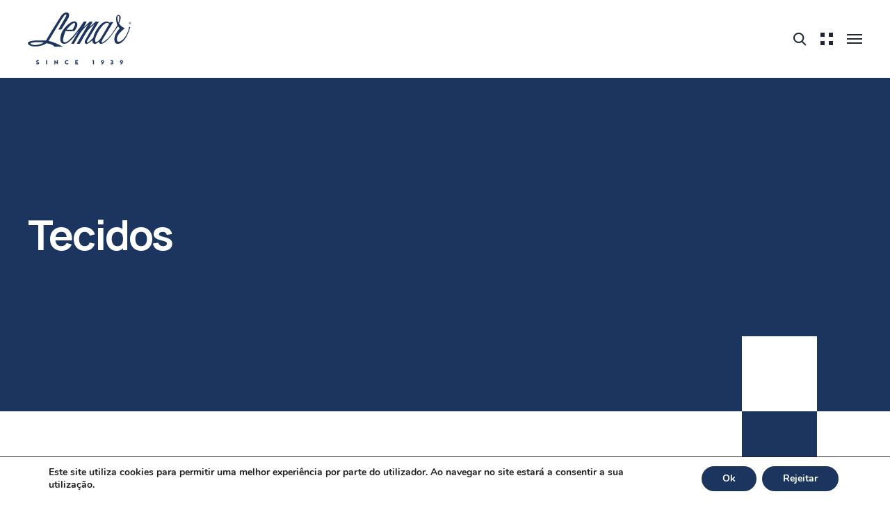

--- FILE ---
content_type: text/html; charset=UTF-8
request_url: https://lemar.pt/projects/fraldas-pashminas/
body_size: 49793
content:

<!DOCTYPE html>
<html dir="ltr" lang="pt-pt" prefix="og: https://ogp.me/ns#" prefix="og: https://ogp.me/ns#">
    <head>
        <meta http-equiv="Content-Type" content="text/html; charset=UTF-8">
        <meta name="viewport" content="width=device-width, initial-scale=1, maximum-scale=1">
        <meta http-equiv="X-UA-Compatible" content="IE=Edge">
        <link rel="pingback" href="https://lemar.pt/xmlrpc.php">
        
		<!-- All in One SEO 4.4.6 - aioseo.com -->
		<meta name="robots" content="max-image-preview:large" />
		<link rel="canonical" href="https://lemar.pt/fraldas-pashminas/" />
		<meta name="generator" content="All in One SEO (AIOSEO) 4.4.6" />
		<meta property="og:locale" content="pt_PT" />
		<meta property="og:site_name" content="Lemar - Empresa familiar desde 1939" />
		<meta property="og:type" content="article" />
		<meta property="og:title" content="Fraldas &amp; Pashminas - Lemar" />
		<meta property="og:url" content="https://lemar.pt/fraldas-pashminas/" />
		<meta property="article:published_time" content="2023-06-27T14:08:41+00:00" />
		<meta property="article:modified_time" content="2023-06-27T14:08:41+00:00" />
		<meta name="twitter:card" content="summary_large_image" />
		<meta name="twitter:title" content="Fraldas &amp; Pashminas - Lemar" />
		<script type="application/ld+json" class="aioseo-schema">
			{"@context":"https:\/\/schema.org","@graph":[{"@type":"BreadcrumbList","@id":"https:\/\/lemar.pt\/projects\/fraldas-pashminas\/#breadcrumblist","itemListElement":[{"@type":"ListItem","@id":"https:\/\/lemar.pt\/#listItem","position":1,"item":{"@type":"WebPage","@id":"https:\/\/lemar.pt\/","name":"In\u00edcio","description":"Tecidos que contam hist\u00f3rias, durabilidade e estilo.Veja o nosso videoVer mais Play Video Play Video Inspira\u00e7\u00e3o em cada fio: tecidos personalizados e exclusivos.Ver maisA perfeita uni\u00e3o entre a tecnologia, sofistica\u00e7\u00e3o e o saber fazer.Ver mais 0103tel. +351 253 539 740 Sabemos que n\u00e3o podemos agradar a todas as pessoas! Personalizar um desenho, uma cor, uma","url":"https:\/\/lemar.pt\/"},"nextItem":"https:\/\/lemar.pt\/projects\/fraldas-pashminas\/#listItem"},{"@type":"ListItem","@id":"https:\/\/lemar.pt\/projects\/fraldas-pashminas\/#listItem","position":2,"item":{"@type":"WebPage","@id":"https:\/\/lemar.pt\/projects\/fraldas-pashminas\/","name":"Fraldas & Pashminas","url":"https:\/\/lemar.pt\/projects\/fraldas-pashminas\/"},"previousItem":"https:\/\/lemar.pt\/#listItem"}]},{"@type":"Organization","@id":"https:\/\/lemar.pt\/#organization","name":"My Blog","url":"https:\/\/lemar.pt\/"},{"@type":"Person","@id":"https:\/\/lemar.pt\/author\/admin\/#author","url":"https:\/\/lemar.pt\/author\/admin\/","name":"admin","image":{"@type":"ImageObject","@id":"https:\/\/lemar.pt\/projects\/fraldas-pashminas\/#authorImage","url":"https:\/\/secure.gravatar.com\/avatar\/159856958641372d11ba8ad64531d2702644d1aaaabfe67d081882ebb1fcc158?s=96&d=mm&r=g","width":96,"height":96,"caption":"admin"}},{"@type":"WebPage","@id":"https:\/\/lemar.pt\/projects\/fraldas-pashminas\/#webpage","url":"https:\/\/lemar.pt\/projects\/fraldas-pashminas\/","name":"Fraldas & Pashminas - Lemar","inLanguage":"pt-PT","isPartOf":{"@id":"https:\/\/lemar.pt\/#website"},"breadcrumb":{"@id":"https:\/\/lemar.pt\/projects\/fraldas-pashminas\/#breadcrumblist"},"author":{"@id":"https:\/\/lemar.pt\/author\/admin\/#author"},"creator":{"@id":"https:\/\/lemar.pt\/author\/admin\/#author"},"image":{"@type":"ImageObject","url":"https:\/\/lemar.pt\/wp-content\/uploads\/2023\/06\/pacheminas-1.jpg","@id":"https:\/\/lemar.pt\/#mainImage","width":370,"height":370},"primaryImageOfPage":{"@id":"https:\/\/lemar.pt\/projects\/fraldas-pashminas\/#mainImage"},"datePublished":"2023-06-27T14:08:41+00:00","dateModified":"2023-06-27T14:08:41+00:00"},{"@type":"WebSite","@id":"https:\/\/lemar.pt\/#website","url":"https:\/\/lemar.pt\/","name":"My Blog","description":"Empresa familiar desde 1939","inLanguage":"pt-PT","publisher":{"@id":"https:\/\/lemar.pt\/#organization"}}]}
		</script>
		<!-- All in One SEO -->


<!-- Search Engine Optimization by Rank Math - https://s.rankmath.com/home -->
<title>Fraldas &amp; Pashminas - Lemar</title>
<meta name="robots" content="index, follow, max-snippet:-1, max-video-preview:-1, max-image-preview:large"/>
<link rel="canonical" href="https://lemar.pt/fraldas-pashminas/" />
<meta property="og:locale" content="pt_PT">
<meta property="og:type" content="article">
<meta property="og:title" content="Fraldas &amp; Pashminas - Lemar">
<meta property="og:url" content="https://lemar.pt/fraldas-pashminas/">
<meta property="og:site_name" content="Lemar">
<meta property="og:image" content="https://lemar.pt/wp-content/uploads/2023/06/pacheminas-1.jpg">
<meta property="og:image:secure_url" content="https://lemar.pt/wp-content/uploads/2023/06/pacheminas-1.jpg">
<meta property="og:image:width" content="370">
<meta property="og:image:height" content="370">
<meta property="og:image:alt" content="Fraldas &#038; Pashminas">
<meta property="og:image:type" content="image/jpeg">
<meta name="twitter:card" content="summary_large_image">
<meta name="twitter:title" content="Fraldas &amp; Pashminas - Lemar">
<meta name="twitter:image" content="https://lemar.pt/wp-content/uploads/2023/06/pacheminas-1.jpg">
<script type="application/ld+json" class="rank-math-schema">{"@context":"https://schema.org","@graph":[{"@type":"Organization","@id":"https://lemar.pt/#company","name":"Lemar","logo":{"@type":"ImageObject","url":""}},{"@type":"WebSite","@id":"https://lemar.pt/#website","url":"https://lemar.pt","name":"Lemar","publisher":{"@id":"https://lemar.pt/#company"},"inLanguage":"pt-PT"},{"@type":"ImageObject","@id":"https://lemar.pt/fraldas-pashminas/#primaryImage","url":"https://lemar.pt/wp-content/uploads/2023/06/pacheminas-1.jpg","width":"370","height":"370"},{"@type":"WebPage","@id":"https://lemar.pt/fraldas-pashminas/#webpage","url":"https://lemar.pt/fraldas-pashminas/","name":"Fraldas &amp; Pashminas - Lemar","datePublished":"2023-06-27T14:08:41+00:00","dateModified":"2023-06-27T14:08:41+00:00","isPartOf":{"@id":"https://lemar.pt/#website"},"primaryImageOfPage":{"@id":"https://lemar.pt/fraldas-pashminas/#primaryImage"},"inLanguage":"pt-PT"}]}</script>
<!-- /Rank Math WordPress SEO plugin -->

<link rel='dns-prefetch' href='//fonts.googleapis.com' />
<link rel="alternate" type="application/rss+xml" title="Lemar &raquo; Feed" href="https://lemar.pt/feed/" />
<link rel="alternate" type="application/rss+xml" title="Lemar &raquo; Feed de comentários" href="https://lemar.pt/comments/feed/" />
<link rel="alternate" title="oEmbed (JSON)" type="application/json+oembed" href="https://lemar.pt/wp-json/oembed/1.0/embed?url=https%3A%2F%2Flemar.pt%2Fprojects%2Ffraldas-pashminas%2F" />
<link rel="alternate" title="oEmbed (XML)" type="text/xml+oembed" href="https://lemar.pt/wp-json/oembed/1.0/embed?url=https%3A%2F%2Flemar.pt%2Fprojects%2Ffraldas-pashminas%2F&#038;format=xml" />
<style id='wp-img-auto-sizes-contain-inline-css' type='text/css'>
img:is([sizes=auto i],[sizes^="auto," i]){contain-intrinsic-size:3000px 1500px}
/*# sourceURL=wp-img-auto-sizes-contain-inline-css */
</style>
<link rel='stylesheet' id='sbi_styles-css' href='https://lemar.pt/wp-content/plugins/instagram-feed/css/sbi-styles.min.css?ver=6.2.1' type='text/css' media='all' />
<style id='wp-emoji-styles-inline-css' type='text/css'>

	img.wp-smiley, img.emoji {
		display: inline !important;
		border: none !important;
		box-shadow: none !important;
		height: 1em !important;
		width: 1em !important;
		margin: 0 0.07em !important;
		vertical-align: -0.1em !important;
		background: none !important;
		padding: 0 !important;
	}
/*# sourceURL=wp-emoji-styles-inline-css */
</style>
<link rel='stylesheet' id='wp-block-library-css' href='https://lemar.pt/wp-includes/css/dist/block-library/style.min.css?ver=6.9' type='text/css' media='all' />
<style id='wp-block-gallery-inline-css' type='text/css'>
.blocks-gallery-grid:not(.has-nested-images),.wp-block-gallery:not(.has-nested-images){display:flex;flex-wrap:wrap;list-style-type:none;margin:0;padding:0}.blocks-gallery-grid:not(.has-nested-images) .blocks-gallery-image,.blocks-gallery-grid:not(.has-nested-images) .blocks-gallery-item,.wp-block-gallery:not(.has-nested-images) .blocks-gallery-image,.wp-block-gallery:not(.has-nested-images) .blocks-gallery-item{display:flex;flex-direction:column;flex-grow:1;justify-content:center;margin:0 1em 1em 0;position:relative;width:calc(50% - 1em)}.blocks-gallery-grid:not(.has-nested-images) .blocks-gallery-image:nth-of-type(2n),.blocks-gallery-grid:not(.has-nested-images) .blocks-gallery-item:nth-of-type(2n),.wp-block-gallery:not(.has-nested-images) .blocks-gallery-image:nth-of-type(2n),.wp-block-gallery:not(.has-nested-images) .blocks-gallery-item:nth-of-type(2n){margin-right:0}.blocks-gallery-grid:not(.has-nested-images) .blocks-gallery-image figure,.blocks-gallery-grid:not(.has-nested-images) .blocks-gallery-item figure,.wp-block-gallery:not(.has-nested-images) .blocks-gallery-image figure,.wp-block-gallery:not(.has-nested-images) .blocks-gallery-item figure{align-items:flex-end;display:flex;height:100%;justify-content:flex-start;margin:0}.blocks-gallery-grid:not(.has-nested-images) .blocks-gallery-image img,.blocks-gallery-grid:not(.has-nested-images) .blocks-gallery-item img,.wp-block-gallery:not(.has-nested-images) .blocks-gallery-image img,.wp-block-gallery:not(.has-nested-images) .blocks-gallery-item img{display:block;height:auto;max-width:100%;width:auto}.blocks-gallery-grid:not(.has-nested-images) .blocks-gallery-image figcaption,.blocks-gallery-grid:not(.has-nested-images) .blocks-gallery-item figcaption,.wp-block-gallery:not(.has-nested-images) .blocks-gallery-image figcaption,.wp-block-gallery:not(.has-nested-images) .blocks-gallery-item figcaption{background:linear-gradient(0deg,#000000b3,#0000004d 70%,#0000);bottom:0;box-sizing:border-box;color:#fff;font-size:.8em;margin:0;max-height:100%;overflow:auto;padding:3em .77em .7em;position:absolute;text-align:center;width:100%;z-index:2}.blocks-gallery-grid:not(.has-nested-images) .blocks-gallery-image figcaption img,.blocks-gallery-grid:not(.has-nested-images) .blocks-gallery-item figcaption img,.wp-block-gallery:not(.has-nested-images) .blocks-gallery-image figcaption img,.wp-block-gallery:not(.has-nested-images) .blocks-gallery-item figcaption img{display:inline}.blocks-gallery-grid:not(.has-nested-images) figcaption,.wp-block-gallery:not(.has-nested-images) figcaption{flex-grow:1}.blocks-gallery-grid:not(.has-nested-images).is-cropped .blocks-gallery-image a,.blocks-gallery-grid:not(.has-nested-images).is-cropped .blocks-gallery-image img,.blocks-gallery-grid:not(.has-nested-images).is-cropped .blocks-gallery-item a,.blocks-gallery-grid:not(.has-nested-images).is-cropped .blocks-gallery-item img,.wp-block-gallery:not(.has-nested-images).is-cropped .blocks-gallery-image a,.wp-block-gallery:not(.has-nested-images).is-cropped .blocks-gallery-image img,.wp-block-gallery:not(.has-nested-images).is-cropped .blocks-gallery-item a,.wp-block-gallery:not(.has-nested-images).is-cropped .blocks-gallery-item img{flex:1;height:100%;object-fit:cover;width:100%}.blocks-gallery-grid:not(.has-nested-images).columns-1 .blocks-gallery-image,.blocks-gallery-grid:not(.has-nested-images).columns-1 .blocks-gallery-item,.wp-block-gallery:not(.has-nested-images).columns-1 .blocks-gallery-image,.wp-block-gallery:not(.has-nested-images).columns-1 .blocks-gallery-item{margin-right:0;width:100%}@media (min-width:600px){.blocks-gallery-grid:not(.has-nested-images).columns-3 .blocks-gallery-image,.blocks-gallery-grid:not(.has-nested-images).columns-3 .blocks-gallery-item,.wp-block-gallery:not(.has-nested-images).columns-3 .blocks-gallery-image,.wp-block-gallery:not(.has-nested-images).columns-3 .blocks-gallery-item{margin-right:1em;width:calc(33.33333% - .66667em)}.blocks-gallery-grid:not(.has-nested-images).columns-4 .blocks-gallery-image,.blocks-gallery-grid:not(.has-nested-images).columns-4 .blocks-gallery-item,.wp-block-gallery:not(.has-nested-images).columns-4 .blocks-gallery-image,.wp-block-gallery:not(.has-nested-images).columns-4 .blocks-gallery-item{margin-right:1em;width:calc(25% - .75em)}.blocks-gallery-grid:not(.has-nested-images).columns-5 .blocks-gallery-image,.blocks-gallery-grid:not(.has-nested-images).columns-5 .blocks-gallery-item,.wp-block-gallery:not(.has-nested-images).columns-5 .blocks-gallery-image,.wp-block-gallery:not(.has-nested-images).columns-5 .blocks-gallery-item{margin-right:1em;width:calc(20% - .8em)}.blocks-gallery-grid:not(.has-nested-images).columns-6 .blocks-gallery-image,.blocks-gallery-grid:not(.has-nested-images).columns-6 .blocks-gallery-item,.wp-block-gallery:not(.has-nested-images).columns-6 .blocks-gallery-image,.wp-block-gallery:not(.has-nested-images).columns-6 .blocks-gallery-item{margin-right:1em;width:calc(16.66667% - .83333em)}.blocks-gallery-grid:not(.has-nested-images).columns-7 .blocks-gallery-image,.blocks-gallery-grid:not(.has-nested-images).columns-7 .blocks-gallery-item,.wp-block-gallery:not(.has-nested-images).columns-7 .blocks-gallery-image,.wp-block-gallery:not(.has-nested-images).columns-7 .blocks-gallery-item{margin-right:1em;width:calc(14.28571% - .85714em)}.blocks-gallery-grid:not(.has-nested-images).columns-8 .blocks-gallery-image,.blocks-gallery-grid:not(.has-nested-images).columns-8 .blocks-gallery-item,.wp-block-gallery:not(.has-nested-images).columns-8 .blocks-gallery-image,.wp-block-gallery:not(.has-nested-images).columns-8 .blocks-gallery-item{margin-right:1em;width:calc(12.5% - .875em)}.blocks-gallery-grid:not(.has-nested-images).columns-1 .blocks-gallery-image:nth-of-type(1n),.blocks-gallery-grid:not(.has-nested-images).columns-1 .blocks-gallery-item:nth-of-type(1n),.blocks-gallery-grid:not(.has-nested-images).columns-2 .blocks-gallery-image:nth-of-type(2n),.blocks-gallery-grid:not(.has-nested-images).columns-2 .blocks-gallery-item:nth-of-type(2n),.blocks-gallery-grid:not(.has-nested-images).columns-3 .blocks-gallery-image:nth-of-type(3n),.blocks-gallery-grid:not(.has-nested-images).columns-3 .blocks-gallery-item:nth-of-type(3n),.blocks-gallery-grid:not(.has-nested-images).columns-4 .blocks-gallery-image:nth-of-type(4n),.blocks-gallery-grid:not(.has-nested-images).columns-4 .blocks-gallery-item:nth-of-type(4n),.blocks-gallery-grid:not(.has-nested-images).columns-5 .blocks-gallery-image:nth-of-type(5n),.blocks-gallery-grid:not(.has-nested-images).columns-5 .blocks-gallery-item:nth-of-type(5n),.blocks-gallery-grid:not(.has-nested-images).columns-6 .blocks-gallery-image:nth-of-type(6n),.blocks-gallery-grid:not(.has-nested-images).columns-6 .blocks-gallery-item:nth-of-type(6n),.blocks-gallery-grid:not(.has-nested-images).columns-7 .blocks-gallery-image:nth-of-type(7n),.blocks-gallery-grid:not(.has-nested-images).columns-7 .blocks-gallery-item:nth-of-type(7n),.blocks-gallery-grid:not(.has-nested-images).columns-8 .blocks-gallery-image:nth-of-type(8n),.blocks-gallery-grid:not(.has-nested-images).columns-8 .blocks-gallery-item:nth-of-type(8n),.wp-block-gallery:not(.has-nested-images).columns-1 .blocks-gallery-image:nth-of-type(1n),.wp-block-gallery:not(.has-nested-images).columns-1 .blocks-gallery-item:nth-of-type(1n),.wp-block-gallery:not(.has-nested-images).columns-2 .blocks-gallery-image:nth-of-type(2n),.wp-block-gallery:not(.has-nested-images).columns-2 .blocks-gallery-item:nth-of-type(2n),.wp-block-gallery:not(.has-nested-images).columns-3 .blocks-gallery-image:nth-of-type(3n),.wp-block-gallery:not(.has-nested-images).columns-3 .blocks-gallery-item:nth-of-type(3n),.wp-block-gallery:not(.has-nested-images).columns-4 .blocks-gallery-image:nth-of-type(4n),.wp-block-gallery:not(.has-nested-images).columns-4 .blocks-gallery-item:nth-of-type(4n),.wp-block-gallery:not(.has-nested-images).columns-5 .blocks-gallery-image:nth-of-type(5n),.wp-block-gallery:not(.has-nested-images).columns-5 .blocks-gallery-item:nth-of-type(5n),.wp-block-gallery:not(.has-nested-images).columns-6 .blocks-gallery-image:nth-of-type(6n),.wp-block-gallery:not(.has-nested-images).columns-6 .blocks-gallery-item:nth-of-type(6n),.wp-block-gallery:not(.has-nested-images).columns-7 .blocks-gallery-image:nth-of-type(7n),.wp-block-gallery:not(.has-nested-images).columns-7 .blocks-gallery-item:nth-of-type(7n),.wp-block-gallery:not(.has-nested-images).columns-8 .blocks-gallery-image:nth-of-type(8n),.wp-block-gallery:not(.has-nested-images).columns-8 .blocks-gallery-item:nth-of-type(8n){margin-right:0}}.blocks-gallery-grid:not(.has-nested-images) .blocks-gallery-image:last-child,.blocks-gallery-grid:not(.has-nested-images) .blocks-gallery-item:last-child,.wp-block-gallery:not(.has-nested-images) .blocks-gallery-image:last-child,.wp-block-gallery:not(.has-nested-images) .blocks-gallery-item:last-child{margin-right:0}.blocks-gallery-grid:not(.has-nested-images).alignleft,.blocks-gallery-grid:not(.has-nested-images).alignright,.wp-block-gallery:not(.has-nested-images).alignleft,.wp-block-gallery:not(.has-nested-images).alignright{max-width:420px;width:100%}.blocks-gallery-grid:not(.has-nested-images).aligncenter .blocks-gallery-item figure,.wp-block-gallery:not(.has-nested-images).aligncenter .blocks-gallery-item figure{justify-content:center}.wp-block-gallery:not(.is-cropped) .blocks-gallery-item{align-self:flex-start}figure.wp-block-gallery.has-nested-images{align-items:normal}.wp-block-gallery.has-nested-images figure.wp-block-image:not(#individual-image){margin:0;width:calc(50% - var(--wp--style--unstable-gallery-gap, 16px)/2)}.wp-block-gallery.has-nested-images figure.wp-block-image{box-sizing:border-box;display:flex;flex-direction:column;flex-grow:1;justify-content:center;max-width:100%;position:relative}.wp-block-gallery.has-nested-images figure.wp-block-image>a,.wp-block-gallery.has-nested-images figure.wp-block-image>div{flex-direction:column;flex-grow:1;margin:0}.wp-block-gallery.has-nested-images figure.wp-block-image img{display:block;height:auto;max-width:100%!important;width:auto}.wp-block-gallery.has-nested-images figure.wp-block-image figcaption,.wp-block-gallery.has-nested-images figure.wp-block-image:has(figcaption):before{bottom:0;left:0;max-height:100%;position:absolute;right:0}.wp-block-gallery.has-nested-images figure.wp-block-image:has(figcaption):before{backdrop-filter:blur(3px);content:"";height:100%;-webkit-mask-image:linear-gradient(0deg,#000 20%,#0000);mask-image:linear-gradient(0deg,#000 20%,#0000);max-height:40%;pointer-events:none}.wp-block-gallery.has-nested-images figure.wp-block-image figcaption{box-sizing:border-box;color:#fff;font-size:13px;margin:0;overflow:auto;padding:1em;text-align:center;text-shadow:0 0 1.5px #000}.wp-block-gallery.has-nested-images figure.wp-block-image figcaption::-webkit-scrollbar{height:12px;width:12px}.wp-block-gallery.has-nested-images figure.wp-block-image figcaption::-webkit-scrollbar-track{background-color:initial}.wp-block-gallery.has-nested-images figure.wp-block-image figcaption::-webkit-scrollbar-thumb{background-clip:padding-box;background-color:initial;border:3px solid #0000;border-radius:8px}.wp-block-gallery.has-nested-images figure.wp-block-image figcaption:focus-within::-webkit-scrollbar-thumb,.wp-block-gallery.has-nested-images figure.wp-block-image figcaption:focus::-webkit-scrollbar-thumb,.wp-block-gallery.has-nested-images figure.wp-block-image figcaption:hover::-webkit-scrollbar-thumb{background-color:#fffc}.wp-block-gallery.has-nested-images figure.wp-block-image figcaption{scrollbar-color:#0000 #0000;scrollbar-gutter:stable both-edges;scrollbar-width:thin}.wp-block-gallery.has-nested-images figure.wp-block-image figcaption:focus,.wp-block-gallery.has-nested-images figure.wp-block-image figcaption:focus-within,.wp-block-gallery.has-nested-images figure.wp-block-image figcaption:hover{scrollbar-color:#fffc #0000}.wp-block-gallery.has-nested-images figure.wp-block-image figcaption{will-change:transform}@media (hover:none){.wp-block-gallery.has-nested-images figure.wp-block-image figcaption{scrollbar-color:#fffc #0000}}.wp-block-gallery.has-nested-images figure.wp-block-image figcaption{background:linear-gradient(0deg,#0006,#0000)}.wp-block-gallery.has-nested-images figure.wp-block-image figcaption img{display:inline}.wp-block-gallery.has-nested-images figure.wp-block-image figcaption a{color:inherit}.wp-block-gallery.has-nested-images figure.wp-block-image.has-custom-border img{box-sizing:border-box}.wp-block-gallery.has-nested-images figure.wp-block-image.has-custom-border>a,.wp-block-gallery.has-nested-images figure.wp-block-image.has-custom-border>div,.wp-block-gallery.has-nested-images figure.wp-block-image.is-style-rounded>a,.wp-block-gallery.has-nested-images figure.wp-block-image.is-style-rounded>div{flex:1 1 auto}.wp-block-gallery.has-nested-images figure.wp-block-image.has-custom-border figcaption,.wp-block-gallery.has-nested-images figure.wp-block-image.is-style-rounded figcaption{background:none;color:inherit;flex:initial;margin:0;padding:10px 10px 9px;position:relative;text-shadow:none}.wp-block-gallery.has-nested-images figure.wp-block-image.has-custom-border:before,.wp-block-gallery.has-nested-images figure.wp-block-image.is-style-rounded:before{content:none}.wp-block-gallery.has-nested-images figcaption{flex-basis:100%;flex-grow:1;text-align:center}.wp-block-gallery.has-nested-images:not(.is-cropped) figure.wp-block-image:not(#individual-image){margin-bottom:auto;margin-top:0}.wp-block-gallery.has-nested-images.is-cropped figure.wp-block-image:not(#individual-image){align-self:inherit}.wp-block-gallery.has-nested-images.is-cropped figure.wp-block-image:not(#individual-image)>a,.wp-block-gallery.has-nested-images.is-cropped figure.wp-block-image:not(#individual-image)>div:not(.components-drop-zone){display:flex}.wp-block-gallery.has-nested-images.is-cropped figure.wp-block-image:not(#individual-image) a,.wp-block-gallery.has-nested-images.is-cropped figure.wp-block-image:not(#individual-image) img{flex:1 0 0%;height:100%;object-fit:cover;width:100%}.wp-block-gallery.has-nested-images.columns-1 figure.wp-block-image:not(#individual-image){width:100%}@media (min-width:600px){.wp-block-gallery.has-nested-images.columns-3 figure.wp-block-image:not(#individual-image){width:calc(33.33333% - var(--wp--style--unstable-gallery-gap, 16px)*.66667)}.wp-block-gallery.has-nested-images.columns-4 figure.wp-block-image:not(#individual-image){width:calc(25% - var(--wp--style--unstable-gallery-gap, 16px)*.75)}.wp-block-gallery.has-nested-images.columns-5 figure.wp-block-image:not(#individual-image){width:calc(20% - var(--wp--style--unstable-gallery-gap, 16px)*.8)}.wp-block-gallery.has-nested-images.columns-6 figure.wp-block-image:not(#individual-image){width:calc(16.66667% - var(--wp--style--unstable-gallery-gap, 16px)*.83333)}.wp-block-gallery.has-nested-images.columns-7 figure.wp-block-image:not(#individual-image){width:calc(14.28571% - var(--wp--style--unstable-gallery-gap, 16px)*.85714)}.wp-block-gallery.has-nested-images.columns-8 figure.wp-block-image:not(#individual-image){width:calc(12.5% - var(--wp--style--unstable-gallery-gap, 16px)*.875)}.wp-block-gallery.has-nested-images.columns-default figure.wp-block-image:not(#individual-image){width:calc(33.33% - var(--wp--style--unstable-gallery-gap, 16px)*.66667)}.wp-block-gallery.has-nested-images.columns-default figure.wp-block-image:not(#individual-image):first-child:nth-last-child(2),.wp-block-gallery.has-nested-images.columns-default figure.wp-block-image:not(#individual-image):first-child:nth-last-child(2)~figure.wp-block-image:not(#individual-image){width:calc(50% - var(--wp--style--unstable-gallery-gap, 16px)*.5)}.wp-block-gallery.has-nested-images.columns-default figure.wp-block-image:not(#individual-image):first-child:last-child{width:100%}}.wp-block-gallery.has-nested-images.alignleft,.wp-block-gallery.has-nested-images.alignright{max-width:420px;width:100%}.wp-block-gallery.has-nested-images.aligncenter{justify-content:center}
/*# sourceURL=https://lemar.pt/wp-includes/blocks/gallery/style.min.css */
</style>
<style id='wp-block-heading-inline-css' type='text/css'>
h1:where(.wp-block-heading).has-background,h2:where(.wp-block-heading).has-background,h3:where(.wp-block-heading).has-background,h4:where(.wp-block-heading).has-background,h5:where(.wp-block-heading).has-background,h6:where(.wp-block-heading).has-background{padding:1.25em 2.375em}h1.has-text-align-left[style*=writing-mode]:where([style*=vertical-lr]),h1.has-text-align-right[style*=writing-mode]:where([style*=vertical-rl]),h2.has-text-align-left[style*=writing-mode]:where([style*=vertical-lr]),h2.has-text-align-right[style*=writing-mode]:where([style*=vertical-rl]),h3.has-text-align-left[style*=writing-mode]:where([style*=vertical-lr]),h3.has-text-align-right[style*=writing-mode]:where([style*=vertical-rl]),h4.has-text-align-left[style*=writing-mode]:where([style*=vertical-lr]),h4.has-text-align-right[style*=writing-mode]:where([style*=vertical-rl]),h5.has-text-align-left[style*=writing-mode]:where([style*=vertical-lr]),h5.has-text-align-right[style*=writing-mode]:where([style*=vertical-rl]),h6.has-text-align-left[style*=writing-mode]:where([style*=vertical-lr]),h6.has-text-align-right[style*=writing-mode]:where([style*=vertical-rl]){rotate:180deg}
/*# sourceURL=https://lemar.pt/wp-includes/blocks/heading/style.min.css */
</style>
<style id='wp-block-image-inline-css' type='text/css'>
.wp-block-image>a,.wp-block-image>figure>a{display:inline-block}.wp-block-image img{box-sizing:border-box;height:auto;max-width:100%;vertical-align:bottom}@media not (prefers-reduced-motion){.wp-block-image img.hide{visibility:hidden}.wp-block-image img.show{animation:show-content-image .4s}}.wp-block-image[style*=border-radius] img,.wp-block-image[style*=border-radius]>a{border-radius:inherit}.wp-block-image.has-custom-border img{box-sizing:border-box}.wp-block-image.aligncenter{text-align:center}.wp-block-image.alignfull>a,.wp-block-image.alignwide>a{width:100%}.wp-block-image.alignfull img,.wp-block-image.alignwide img{height:auto;width:100%}.wp-block-image .aligncenter,.wp-block-image .alignleft,.wp-block-image .alignright,.wp-block-image.aligncenter,.wp-block-image.alignleft,.wp-block-image.alignright{display:table}.wp-block-image .aligncenter>figcaption,.wp-block-image .alignleft>figcaption,.wp-block-image .alignright>figcaption,.wp-block-image.aligncenter>figcaption,.wp-block-image.alignleft>figcaption,.wp-block-image.alignright>figcaption{caption-side:bottom;display:table-caption}.wp-block-image .alignleft{float:left;margin:.5em 1em .5em 0}.wp-block-image .alignright{float:right;margin:.5em 0 .5em 1em}.wp-block-image .aligncenter{margin-left:auto;margin-right:auto}.wp-block-image :where(figcaption){margin-bottom:1em;margin-top:.5em}.wp-block-image.is-style-circle-mask img{border-radius:9999px}@supports ((-webkit-mask-image:none) or (mask-image:none)) or (-webkit-mask-image:none){.wp-block-image.is-style-circle-mask img{border-radius:0;-webkit-mask-image:url('data:image/svg+xml;utf8,<svg viewBox="0 0 100 100" xmlns="http://www.w3.org/2000/svg"><circle cx="50" cy="50" r="50"/></svg>');mask-image:url('data:image/svg+xml;utf8,<svg viewBox="0 0 100 100" xmlns="http://www.w3.org/2000/svg"><circle cx="50" cy="50" r="50"/></svg>');mask-mode:alpha;-webkit-mask-position:center;mask-position:center;-webkit-mask-repeat:no-repeat;mask-repeat:no-repeat;-webkit-mask-size:contain;mask-size:contain}}:root :where(.wp-block-image.is-style-rounded img,.wp-block-image .is-style-rounded img){border-radius:9999px}.wp-block-image figure{margin:0}.wp-lightbox-container{display:flex;flex-direction:column;position:relative}.wp-lightbox-container img{cursor:zoom-in}.wp-lightbox-container img:hover+button{opacity:1}.wp-lightbox-container button{align-items:center;backdrop-filter:blur(16px) saturate(180%);background-color:#5a5a5a40;border:none;border-radius:4px;cursor:zoom-in;display:flex;height:20px;justify-content:center;opacity:0;padding:0;position:absolute;right:16px;text-align:center;top:16px;width:20px;z-index:100}@media not (prefers-reduced-motion){.wp-lightbox-container button{transition:opacity .2s ease}}.wp-lightbox-container button:focus-visible{outline:3px auto #5a5a5a40;outline:3px auto -webkit-focus-ring-color;outline-offset:3px}.wp-lightbox-container button:hover{cursor:pointer;opacity:1}.wp-lightbox-container button:focus{opacity:1}.wp-lightbox-container button:focus,.wp-lightbox-container button:hover,.wp-lightbox-container button:not(:hover):not(:active):not(.has-background){background-color:#5a5a5a40;border:none}.wp-lightbox-overlay{box-sizing:border-box;cursor:zoom-out;height:100vh;left:0;overflow:hidden;position:fixed;top:0;visibility:hidden;width:100%;z-index:100000}.wp-lightbox-overlay .close-button{align-items:center;cursor:pointer;display:flex;justify-content:center;min-height:40px;min-width:40px;padding:0;position:absolute;right:calc(env(safe-area-inset-right) + 16px);top:calc(env(safe-area-inset-top) + 16px);z-index:5000000}.wp-lightbox-overlay .close-button:focus,.wp-lightbox-overlay .close-button:hover,.wp-lightbox-overlay .close-button:not(:hover):not(:active):not(.has-background){background:none;border:none}.wp-lightbox-overlay .lightbox-image-container{height:var(--wp--lightbox-container-height);left:50%;overflow:hidden;position:absolute;top:50%;transform:translate(-50%,-50%);transform-origin:top left;width:var(--wp--lightbox-container-width);z-index:9999999999}.wp-lightbox-overlay .wp-block-image{align-items:center;box-sizing:border-box;display:flex;height:100%;justify-content:center;margin:0;position:relative;transform-origin:0 0;width:100%;z-index:3000000}.wp-lightbox-overlay .wp-block-image img{height:var(--wp--lightbox-image-height);min-height:var(--wp--lightbox-image-height);min-width:var(--wp--lightbox-image-width);width:var(--wp--lightbox-image-width)}.wp-lightbox-overlay .wp-block-image figcaption{display:none}.wp-lightbox-overlay button{background:none;border:none}.wp-lightbox-overlay .scrim{background-color:#fff;height:100%;opacity:.9;position:absolute;width:100%;z-index:2000000}.wp-lightbox-overlay.active{visibility:visible}@media not (prefers-reduced-motion){.wp-lightbox-overlay.active{animation:turn-on-visibility .25s both}.wp-lightbox-overlay.active img{animation:turn-on-visibility .35s both}.wp-lightbox-overlay.show-closing-animation:not(.active){animation:turn-off-visibility .35s both}.wp-lightbox-overlay.show-closing-animation:not(.active) img{animation:turn-off-visibility .25s both}.wp-lightbox-overlay.zoom.active{animation:none;opacity:1;visibility:visible}.wp-lightbox-overlay.zoom.active .lightbox-image-container{animation:lightbox-zoom-in .4s}.wp-lightbox-overlay.zoom.active .lightbox-image-container img{animation:none}.wp-lightbox-overlay.zoom.active .scrim{animation:turn-on-visibility .4s forwards}.wp-lightbox-overlay.zoom.show-closing-animation:not(.active){animation:none}.wp-lightbox-overlay.zoom.show-closing-animation:not(.active) .lightbox-image-container{animation:lightbox-zoom-out .4s}.wp-lightbox-overlay.zoom.show-closing-animation:not(.active) .lightbox-image-container img{animation:none}.wp-lightbox-overlay.zoom.show-closing-animation:not(.active) .scrim{animation:turn-off-visibility .4s forwards}}@keyframes show-content-image{0%{visibility:hidden}99%{visibility:hidden}to{visibility:visible}}@keyframes turn-on-visibility{0%{opacity:0}to{opacity:1}}@keyframes turn-off-visibility{0%{opacity:1;visibility:visible}99%{opacity:0;visibility:visible}to{opacity:0;visibility:hidden}}@keyframes lightbox-zoom-in{0%{transform:translate(calc((-100vw + var(--wp--lightbox-scrollbar-width))/2 + var(--wp--lightbox-initial-left-position)),calc(-50vh + var(--wp--lightbox-initial-top-position))) scale(var(--wp--lightbox-scale))}to{transform:translate(-50%,-50%) scale(1)}}@keyframes lightbox-zoom-out{0%{transform:translate(-50%,-50%) scale(1);visibility:visible}99%{visibility:visible}to{transform:translate(calc((-100vw + var(--wp--lightbox-scrollbar-width))/2 + var(--wp--lightbox-initial-left-position)),calc(-50vh + var(--wp--lightbox-initial-top-position))) scale(var(--wp--lightbox-scale));visibility:hidden}}
/*# sourceURL=https://lemar.pt/wp-includes/blocks/image/style.min.css */
</style>
<style id='wp-block-buttons-inline-css' type='text/css'>
.wp-block-buttons{box-sizing:border-box}.wp-block-buttons.is-vertical{flex-direction:column}.wp-block-buttons.is-vertical>.wp-block-button:last-child{margin-bottom:0}.wp-block-buttons>.wp-block-button{display:inline-block;margin:0}.wp-block-buttons.is-content-justification-left{justify-content:flex-start}.wp-block-buttons.is-content-justification-left.is-vertical{align-items:flex-start}.wp-block-buttons.is-content-justification-center{justify-content:center}.wp-block-buttons.is-content-justification-center.is-vertical{align-items:center}.wp-block-buttons.is-content-justification-right{justify-content:flex-end}.wp-block-buttons.is-content-justification-right.is-vertical{align-items:flex-end}.wp-block-buttons.is-content-justification-space-between{justify-content:space-between}.wp-block-buttons.aligncenter{text-align:center}.wp-block-buttons:not(.is-content-justification-space-between,.is-content-justification-right,.is-content-justification-left,.is-content-justification-center) .wp-block-button.aligncenter{margin-left:auto;margin-right:auto;width:100%}.wp-block-buttons[style*=text-decoration] .wp-block-button,.wp-block-buttons[style*=text-decoration] .wp-block-button__link{text-decoration:inherit}.wp-block-buttons.has-custom-font-size .wp-block-button__link{font-size:inherit}.wp-block-buttons .wp-block-button__link{width:100%}.wp-block-button.aligncenter{text-align:center}
/*# sourceURL=https://lemar.pt/wp-includes/blocks/buttons/style.min.css */
</style>
<style id='wp-block-columns-inline-css' type='text/css'>
.wp-block-columns{box-sizing:border-box;display:flex;flex-wrap:wrap!important}@media (min-width:782px){.wp-block-columns{flex-wrap:nowrap!important}}.wp-block-columns{align-items:normal!important}.wp-block-columns.are-vertically-aligned-top{align-items:flex-start}.wp-block-columns.are-vertically-aligned-center{align-items:center}.wp-block-columns.are-vertically-aligned-bottom{align-items:flex-end}@media (max-width:781px){.wp-block-columns:not(.is-not-stacked-on-mobile)>.wp-block-column{flex-basis:100%!important}}@media (min-width:782px){.wp-block-columns:not(.is-not-stacked-on-mobile)>.wp-block-column{flex-basis:0;flex-grow:1}.wp-block-columns:not(.is-not-stacked-on-mobile)>.wp-block-column[style*=flex-basis]{flex-grow:0}}.wp-block-columns.is-not-stacked-on-mobile{flex-wrap:nowrap!important}.wp-block-columns.is-not-stacked-on-mobile>.wp-block-column{flex-basis:0;flex-grow:1}.wp-block-columns.is-not-stacked-on-mobile>.wp-block-column[style*=flex-basis]{flex-grow:0}:where(.wp-block-columns){margin-bottom:1.75em}:where(.wp-block-columns.has-background){padding:1.25em 2.375em}.wp-block-column{flex-grow:1;min-width:0;overflow-wrap:break-word;word-break:break-word}.wp-block-column.is-vertically-aligned-top{align-self:flex-start}.wp-block-column.is-vertically-aligned-center{align-self:center}.wp-block-column.is-vertically-aligned-bottom{align-self:flex-end}.wp-block-column.is-vertically-aligned-stretch{align-self:stretch}.wp-block-column.is-vertically-aligned-bottom,.wp-block-column.is-vertically-aligned-center,.wp-block-column.is-vertically-aligned-top{width:100%}
/*# sourceURL=https://lemar.pt/wp-includes/blocks/columns/style.min.css */
</style>
<style id='wp-block-group-inline-css' type='text/css'>
.wp-block-group{box-sizing:border-box}:where(.wp-block-group.wp-block-group-is-layout-constrained){position:relative}
/*# sourceURL=https://lemar.pt/wp-includes/blocks/group/style.min.css */
</style>
<style id='wp-block-paragraph-inline-css' type='text/css'>
.is-small-text{font-size:.875em}.is-regular-text{font-size:1em}.is-large-text{font-size:2.25em}.is-larger-text{font-size:3em}.has-drop-cap:not(:focus):first-letter{float:left;font-size:8.4em;font-style:normal;font-weight:100;line-height:.68;margin:.05em .1em 0 0;text-transform:uppercase}body.rtl .has-drop-cap:not(:focus):first-letter{float:none;margin-left:.1em}p.has-drop-cap.has-background{overflow:hidden}:root :where(p.has-background){padding:1.25em 2.375em}:where(p.has-text-color:not(.has-link-color)) a{color:inherit}p.has-text-align-left[style*="writing-mode:vertical-lr"],p.has-text-align-right[style*="writing-mode:vertical-rl"]{rotate:180deg}
/*# sourceURL=https://lemar.pt/wp-includes/blocks/paragraph/style.min.css */
</style>
<style id='wp-block-social-links-inline-css' type='text/css'>
.wp-block-social-links{background:none;box-sizing:border-box;margin-left:0;padding-left:0;padding-right:0;text-indent:0}.wp-block-social-links .wp-social-link a,.wp-block-social-links .wp-social-link a:hover{border-bottom:0;box-shadow:none;text-decoration:none}.wp-block-social-links .wp-social-link svg{height:1em;width:1em}.wp-block-social-links .wp-social-link span:not(.screen-reader-text){font-size:.65em;margin-left:.5em;margin-right:.5em}.wp-block-social-links.has-small-icon-size{font-size:16px}.wp-block-social-links,.wp-block-social-links.has-normal-icon-size{font-size:24px}.wp-block-social-links.has-large-icon-size{font-size:36px}.wp-block-social-links.has-huge-icon-size{font-size:48px}.wp-block-social-links.aligncenter{display:flex;justify-content:center}.wp-block-social-links.alignright{justify-content:flex-end}.wp-block-social-link{border-radius:9999px;display:block}@media not (prefers-reduced-motion){.wp-block-social-link{transition:transform .1s ease}}.wp-block-social-link{height:auto}.wp-block-social-link a{align-items:center;display:flex;line-height:0}.wp-block-social-link:hover{transform:scale(1.1)}.wp-block-social-links .wp-block-social-link.wp-social-link{display:inline-block;margin:0;padding:0}.wp-block-social-links .wp-block-social-link.wp-social-link .wp-block-social-link-anchor,.wp-block-social-links .wp-block-social-link.wp-social-link .wp-block-social-link-anchor svg,.wp-block-social-links .wp-block-social-link.wp-social-link .wp-block-social-link-anchor:active,.wp-block-social-links .wp-block-social-link.wp-social-link .wp-block-social-link-anchor:hover,.wp-block-social-links .wp-block-social-link.wp-social-link .wp-block-social-link-anchor:visited{color:currentColor;fill:currentColor}:where(.wp-block-social-links:not(.is-style-logos-only)) .wp-social-link{background-color:#f0f0f0;color:#444}:where(.wp-block-social-links:not(.is-style-logos-only)) .wp-social-link-amazon{background-color:#f90;color:#fff}:where(.wp-block-social-links:not(.is-style-logos-only)) .wp-social-link-bandcamp{background-color:#1ea0c3;color:#fff}:where(.wp-block-social-links:not(.is-style-logos-only)) .wp-social-link-behance{background-color:#0757fe;color:#fff}:where(.wp-block-social-links:not(.is-style-logos-only)) .wp-social-link-bluesky{background-color:#0a7aff;color:#fff}:where(.wp-block-social-links:not(.is-style-logos-only)) .wp-social-link-codepen{background-color:#1e1f26;color:#fff}:where(.wp-block-social-links:not(.is-style-logos-only)) .wp-social-link-deviantart{background-color:#02e49b;color:#fff}:where(.wp-block-social-links:not(.is-style-logos-only)) .wp-social-link-discord{background-color:#5865f2;color:#fff}:where(.wp-block-social-links:not(.is-style-logos-only)) .wp-social-link-dribbble{background-color:#e94c89;color:#fff}:where(.wp-block-social-links:not(.is-style-logos-only)) .wp-social-link-dropbox{background-color:#4280ff;color:#fff}:where(.wp-block-social-links:not(.is-style-logos-only)) .wp-social-link-etsy{background-color:#f45800;color:#fff}:where(.wp-block-social-links:not(.is-style-logos-only)) .wp-social-link-facebook{background-color:#0866ff;color:#fff}:where(.wp-block-social-links:not(.is-style-logos-only)) .wp-social-link-fivehundredpx{background-color:#000;color:#fff}:where(.wp-block-social-links:not(.is-style-logos-only)) .wp-social-link-flickr{background-color:#0461dd;color:#fff}:where(.wp-block-social-links:not(.is-style-logos-only)) .wp-social-link-foursquare{background-color:#e65678;color:#fff}:where(.wp-block-social-links:not(.is-style-logos-only)) .wp-social-link-github{background-color:#24292d;color:#fff}:where(.wp-block-social-links:not(.is-style-logos-only)) .wp-social-link-goodreads{background-color:#eceadd;color:#382110}:where(.wp-block-social-links:not(.is-style-logos-only)) .wp-social-link-google{background-color:#ea4434;color:#fff}:where(.wp-block-social-links:not(.is-style-logos-only)) .wp-social-link-gravatar{background-color:#1d4fc4;color:#fff}:where(.wp-block-social-links:not(.is-style-logos-only)) .wp-social-link-instagram{background-color:#f00075;color:#fff}:where(.wp-block-social-links:not(.is-style-logos-only)) .wp-social-link-lastfm{background-color:#e21b24;color:#fff}:where(.wp-block-social-links:not(.is-style-logos-only)) .wp-social-link-linkedin{background-color:#0d66c2;color:#fff}:where(.wp-block-social-links:not(.is-style-logos-only)) .wp-social-link-mastodon{background-color:#3288d4;color:#fff}:where(.wp-block-social-links:not(.is-style-logos-only)) .wp-social-link-medium{background-color:#000;color:#fff}:where(.wp-block-social-links:not(.is-style-logos-only)) .wp-social-link-meetup{background-color:#f6405f;color:#fff}:where(.wp-block-social-links:not(.is-style-logos-only)) .wp-social-link-patreon{background-color:#000;color:#fff}:where(.wp-block-social-links:not(.is-style-logos-only)) .wp-social-link-pinterest{background-color:#e60122;color:#fff}:where(.wp-block-social-links:not(.is-style-logos-only)) .wp-social-link-pocket{background-color:#ef4155;color:#fff}:where(.wp-block-social-links:not(.is-style-logos-only)) .wp-social-link-reddit{background-color:#ff4500;color:#fff}:where(.wp-block-social-links:not(.is-style-logos-only)) .wp-social-link-skype{background-color:#0478d7;color:#fff}:where(.wp-block-social-links:not(.is-style-logos-only)) .wp-social-link-snapchat{background-color:#fefc00;color:#fff;stroke:#000}:where(.wp-block-social-links:not(.is-style-logos-only)) .wp-social-link-soundcloud{background-color:#ff5600;color:#fff}:where(.wp-block-social-links:not(.is-style-logos-only)) .wp-social-link-spotify{background-color:#1bd760;color:#fff}:where(.wp-block-social-links:not(.is-style-logos-only)) .wp-social-link-telegram{background-color:#2aabee;color:#fff}:where(.wp-block-social-links:not(.is-style-logos-only)) .wp-social-link-threads{background-color:#000;color:#fff}:where(.wp-block-social-links:not(.is-style-logos-only)) .wp-social-link-tiktok{background-color:#000;color:#fff}:where(.wp-block-social-links:not(.is-style-logos-only)) .wp-social-link-tumblr{background-color:#011835;color:#fff}:where(.wp-block-social-links:not(.is-style-logos-only)) .wp-social-link-twitch{background-color:#6440a4;color:#fff}:where(.wp-block-social-links:not(.is-style-logos-only)) .wp-social-link-twitter{background-color:#1da1f2;color:#fff}:where(.wp-block-social-links:not(.is-style-logos-only)) .wp-social-link-vimeo{background-color:#1eb7ea;color:#fff}:where(.wp-block-social-links:not(.is-style-logos-only)) .wp-social-link-vk{background-color:#4680c2;color:#fff}:where(.wp-block-social-links:not(.is-style-logos-only)) .wp-social-link-wordpress{background-color:#3499cd;color:#fff}:where(.wp-block-social-links:not(.is-style-logos-only)) .wp-social-link-whatsapp{background-color:#25d366;color:#fff}:where(.wp-block-social-links:not(.is-style-logos-only)) .wp-social-link-x{background-color:#000;color:#fff}:where(.wp-block-social-links:not(.is-style-logos-only)) .wp-social-link-yelp{background-color:#d32422;color:#fff}:where(.wp-block-social-links:not(.is-style-logos-only)) .wp-social-link-youtube{background-color:red;color:#fff}:where(.wp-block-social-links.is-style-logos-only) .wp-social-link{background:none}:where(.wp-block-social-links.is-style-logos-only) .wp-social-link svg{height:1.25em;width:1.25em}:where(.wp-block-social-links.is-style-logos-only) .wp-social-link-amazon{color:#f90}:where(.wp-block-social-links.is-style-logos-only) .wp-social-link-bandcamp{color:#1ea0c3}:where(.wp-block-social-links.is-style-logos-only) .wp-social-link-behance{color:#0757fe}:where(.wp-block-social-links.is-style-logos-only) .wp-social-link-bluesky{color:#0a7aff}:where(.wp-block-social-links.is-style-logos-only) .wp-social-link-codepen{color:#1e1f26}:where(.wp-block-social-links.is-style-logos-only) .wp-social-link-deviantart{color:#02e49b}:where(.wp-block-social-links.is-style-logos-only) .wp-social-link-discord{color:#5865f2}:where(.wp-block-social-links.is-style-logos-only) .wp-social-link-dribbble{color:#e94c89}:where(.wp-block-social-links.is-style-logos-only) .wp-social-link-dropbox{color:#4280ff}:where(.wp-block-social-links.is-style-logos-only) .wp-social-link-etsy{color:#f45800}:where(.wp-block-social-links.is-style-logos-only) .wp-social-link-facebook{color:#0866ff}:where(.wp-block-social-links.is-style-logos-only) .wp-social-link-fivehundredpx{color:#000}:where(.wp-block-social-links.is-style-logos-only) .wp-social-link-flickr{color:#0461dd}:where(.wp-block-social-links.is-style-logos-only) .wp-social-link-foursquare{color:#e65678}:where(.wp-block-social-links.is-style-logos-only) .wp-social-link-github{color:#24292d}:where(.wp-block-social-links.is-style-logos-only) .wp-social-link-goodreads{color:#382110}:where(.wp-block-social-links.is-style-logos-only) .wp-social-link-google{color:#ea4434}:where(.wp-block-social-links.is-style-logos-only) .wp-social-link-gravatar{color:#1d4fc4}:where(.wp-block-social-links.is-style-logos-only) .wp-social-link-instagram{color:#f00075}:where(.wp-block-social-links.is-style-logos-only) .wp-social-link-lastfm{color:#e21b24}:where(.wp-block-social-links.is-style-logos-only) .wp-social-link-linkedin{color:#0d66c2}:where(.wp-block-social-links.is-style-logos-only) .wp-social-link-mastodon{color:#3288d4}:where(.wp-block-social-links.is-style-logos-only) .wp-social-link-medium{color:#000}:where(.wp-block-social-links.is-style-logos-only) .wp-social-link-meetup{color:#f6405f}:where(.wp-block-social-links.is-style-logos-only) .wp-social-link-patreon{color:#000}:where(.wp-block-social-links.is-style-logos-only) .wp-social-link-pinterest{color:#e60122}:where(.wp-block-social-links.is-style-logos-only) .wp-social-link-pocket{color:#ef4155}:where(.wp-block-social-links.is-style-logos-only) .wp-social-link-reddit{color:#ff4500}:where(.wp-block-social-links.is-style-logos-only) .wp-social-link-skype{color:#0478d7}:where(.wp-block-social-links.is-style-logos-only) .wp-social-link-snapchat{color:#fff;stroke:#000}:where(.wp-block-social-links.is-style-logos-only) .wp-social-link-soundcloud{color:#ff5600}:where(.wp-block-social-links.is-style-logos-only) .wp-social-link-spotify{color:#1bd760}:where(.wp-block-social-links.is-style-logos-only) .wp-social-link-telegram{color:#2aabee}:where(.wp-block-social-links.is-style-logos-only) .wp-social-link-threads{color:#000}:where(.wp-block-social-links.is-style-logos-only) .wp-social-link-tiktok{color:#000}:where(.wp-block-social-links.is-style-logos-only) .wp-social-link-tumblr{color:#011835}:where(.wp-block-social-links.is-style-logos-only) .wp-social-link-twitch{color:#6440a4}:where(.wp-block-social-links.is-style-logos-only) .wp-social-link-twitter{color:#1da1f2}:where(.wp-block-social-links.is-style-logos-only) .wp-social-link-vimeo{color:#1eb7ea}:where(.wp-block-social-links.is-style-logos-only) .wp-social-link-vk{color:#4680c2}:where(.wp-block-social-links.is-style-logos-only) .wp-social-link-whatsapp{color:#25d366}:where(.wp-block-social-links.is-style-logos-only) .wp-social-link-wordpress{color:#3499cd}:where(.wp-block-social-links.is-style-logos-only) .wp-social-link-x{color:#000}:where(.wp-block-social-links.is-style-logos-only) .wp-social-link-yelp{color:#d32422}:where(.wp-block-social-links.is-style-logos-only) .wp-social-link-youtube{color:red}.wp-block-social-links.is-style-pill-shape .wp-social-link{width:auto}:root :where(.wp-block-social-links .wp-social-link a){padding:.25em}:root :where(.wp-block-social-links.is-style-logos-only .wp-social-link a){padding:0}:root :where(.wp-block-social-links.is-style-pill-shape .wp-social-link a){padding-left:.6666666667em;padding-right:.6666666667em}.wp-block-social-links:not(.has-icon-color):not(.has-icon-background-color) .wp-social-link-snapchat .wp-block-social-link-label{color:#000}
/*# sourceURL=https://lemar.pt/wp-includes/blocks/social-links/style.min.css */
</style>
<style id='wp-block-spacer-inline-css' type='text/css'>
.wp-block-spacer{clear:both}
/*# sourceURL=https://lemar.pt/wp-includes/blocks/spacer/style.min.css */
</style>
<style id='global-styles-inline-css' type='text/css'>
:root{--wp--preset--aspect-ratio--square: 1;--wp--preset--aspect-ratio--4-3: 4/3;--wp--preset--aspect-ratio--3-4: 3/4;--wp--preset--aspect-ratio--3-2: 3/2;--wp--preset--aspect-ratio--2-3: 2/3;--wp--preset--aspect-ratio--16-9: 16/9;--wp--preset--aspect-ratio--9-16: 9/16;--wp--preset--color--black: #000000;--wp--preset--color--cyan-bluish-gray: #abb8c3;--wp--preset--color--white: #ffffff;--wp--preset--color--pale-pink: #f78da7;--wp--preset--color--vivid-red: #cf2e2e;--wp--preset--color--luminous-vivid-orange: #ff6900;--wp--preset--color--luminous-vivid-amber: #fcb900;--wp--preset--color--light-green-cyan: #7bdcb5;--wp--preset--color--vivid-green-cyan: #00d084;--wp--preset--color--pale-cyan-blue: #8ed1fc;--wp--preset--color--vivid-cyan-blue: #0693e3;--wp--preset--color--vivid-purple: #9b51e0;--wp--preset--gradient--vivid-cyan-blue-to-vivid-purple: linear-gradient(135deg,rgb(6,147,227) 0%,rgb(155,81,224) 100%);--wp--preset--gradient--light-green-cyan-to-vivid-green-cyan: linear-gradient(135deg,rgb(122,220,180) 0%,rgb(0,208,130) 100%);--wp--preset--gradient--luminous-vivid-amber-to-luminous-vivid-orange: linear-gradient(135deg,rgb(252,185,0) 0%,rgb(255,105,0) 100%);--wp--preset--gradient--luminous-vivid-orange-to-vivid-red: linear-gradient(135deg,rgb(255,105,0) 0%,rgb(207,46,46) 100%);--wp--preset--gradient--very-light-gray-to-cyan-bluish-gray: linear-gradient(135deg,rgb(238,238,238) 0%,rgb(169,184,195) 100%);--wp--preset--gradient--cool-to-warm-spectrum: linear-gradient(135deg,rgb(74,234,220) 0%,rgb(151,120,209) 20%,rgb(207,42,186) 40%,rgb(238,44,130) 60%,rgb(251,105,98) 80%,rgb(254,248,76) 100%);--wp--preset--gradient--blush-light-purple: linear-gradient(135deg,rgb(255,206,236) 0%,rgb(152,150,240) 100%);--wp--preset--gradient--blush-bordeaux: linear-gradient(135deg,rgb(254,205,165) 0%,rgb(254,45,45) 50%,rgb(107,0,62) 100%);--wp--preset--gradient--luminous-dusk: linear-gradient(135deg,rgb(255,203,112) 0%,rgb(199,81,192) 50%,rgb(65,88,208) 100%);--wp--preset--gradient--pale-ocean: linear-gradient(135deg,rgb(255,245,203) 0%,rgb(182,227,212) 50%,rgb(51,167,181) 100%);--wp--preset--gradient--electric-grass: linear-gradient(135deg,rgb(202,248,128) 0%,rgb(113,206,126) 100%);--wp--preset--gradient--midnight: linear-gradient(135deg,rgb(2,3,129) 0%,rgb(40,116,252) 100%);--wp--preset--font-size--small: 13px;--wp--preset--font-size--medium: 20px;--wp--preset--font-size--large: 36px;--wp--preset--font-size--x-large: 42px;--wp--preset--spacing--20: 0.44rem;--wp--preset--spacing--30: 0.67rem;--wp--preset--spacing--40: 1rem;--wp--preset--spacing--50: 1.5rem;--wp--preset--spacing--60: 2.25rem;--wp--preset--spacing--70: 3.38rem;--wp--preset--spacing--80: 5.06rem;--wp--preset--shadow--natural: 6px 6px 9px rgba(0, 0, 0, 0.2);--wp--preset--shadow--deep: 12px 12px 50px rgba(0, 0, 0, 0.4);--wp--preset--shadow--sharp: 6px 6px 0px rgba(0, 0, 0, 0.2);--wp--preset--shadow--outlined: 6px 6px 0px -3px rgb(255, 255, 255), 6px 6px rgb(0, 0, 0);--wp--preset--shadow--crisp: 6px 6px 0px rgb(0, 0, 0);}:where(.is-layout-flex){gap: 0.5em;}:where(.is-layout-grid){gap: 0.5em;}body .is-layout-flex{display: flex;}.is-layout-flex{flex-wrap: wrap;align-items: center;}.is-layout-flex > :is(*, div){margin: 0;}body .is-layout-grid{display: grid;}.is-layout-grid > :is(*, div){margin: 0;}:where(.wp-block-columns.is-layout-flex){gap: 2em;}:where(.wp-block-columns.is-layout-grid){gap: 2em;}:where(.wp-block-post-template.is-layout-flex){gap: 1.25em;}:where(.wp-block-post-template.is-layout-grid){gap: 1.25em;}.has-black-color{color: var(--wp--preset--color--black) !important;}.has-cyan-bluish-gray-color{color: var(--wp--preset--color--cyan-bluish-gray) !important;}.has-white-color{color: var(--wp--preset--color--white) !important;}.has-pale-pink-color{color: var(--wp--preset--color--pale-pink) !important;}.has-vivid-red-color{color: var(--wp--preset--color--vivid-red) !important;}.has-luminous-vivid-orange-color{color: var(--wp--preset--color--luminous-vivid-orange) !important;}.has-luminous-vivid-amber-color{color: var(--wp--preset--color--luminous-vivid-amber) !important;}.has-light-green-cyan-color{color: var(--wp--preset--color--light-green-cyan) !important;}.has-vivid-green-cyan-color{color: var(--wp--preset--color--vivid-green-cyan) !important;}.has-pale-cyan-blue-color{color: var(--wp--preset--color--pale-cyan-blue) !important;}.has-vivid-cyan-blue-color{color: var(--wp--preset--color--vivid-cyan-blue) !important;}.has-vivid-purple-color{color: var(--wp--preset--color--vivid-purple) !important;}.has-black-background-color{background-color: var(--wp--preset--color--black) !important;}.has-cyan-bluish-gray-background-color{background-color: var(--wp--preset--color--cyan-bluish-gray) !important;}.has-white-background-color{background-color: var(--wp--preset--color--white) !important;}.has-pale-pink-background-color{background-color: var(--wp--preset--color--pale-pink) !important;}.has-vivid-red-background-color{background-color: var(--wp--preset--color--vivid-red) !important;}.has-luminous-vivid-orange-background-color{background-color: var(--wp--preset--color--luminous-vivid-orange) !important;}.has-luminous-vivid-amber-background-color{background-color: var(--wp--preset--color--luminous-vivid-amber) !important;}.has-light-green-cyan-background-color{background-color: var(--wp--preset--color--light-green-cyan) !important;}.has-vivid-green-cyan-background-color{background-color: var(--wp--preset--color--vivid-green-cyan) !important;}.has-pale-cyan-blue-background-color{background-color: var(--wp--preset--color--pale-cyan-blue) !important;}.has-vivid-cyan-blue-background-color{background-color: var(--wp--preset--color--vivid-cyan-blue) !important;}.has-vivid-purple-background-color{background-color: var(--wp--preset--color--vivid-purple) !important;}.has-black-border-color{border-color: var(--wp--preset--color--black) !important;}.has-cyan-bluish-gray-border-color{border-color: var(--wp--preset--color--cyan-bluish-gray) !important;}.has-white-border-color{border-color: var(--wp--preset--color--white) !important;}.has-pale-pink-border-color{border-color: var(--wp--preset--color--pale-pink) !important;}.has-vivid-red-border-color{border-color: var(--wp--preset--color--vivid-red) !important;}.has-luminous-vivid-orange-border-color{border-color: var(--wp--preset--color--luminous-vivid-orange) !important;}.has-luminous-vivid-amber-border-color{border-color: var(--wp--preset--color--luminous-vivid-amber) !important;}.has-light-green-cyan-border-color{border-color: var(--wp--preset--color--light-green-cyan) !important;}.has-vivid-green-cyan-border-color{border-color: var(--wp--preset--color--vivid-green-cyan) !important;}.has-pale-cyan-blue-border-color{border-color: var(--wp--preset--color--pale-cyan-blue) !important;}.has-vivid-cyan-blue-border-color{border-color: var(--wp--preset--color--vivid-cyan-blue) !important;}.has-vivid-purple-border-color{border-color: var(--wp--preset--color--vivid-purple) !important;}.has-vivid-cyan-blue-to-vivid-purple-gradient-background{background: var(--wp--preset--gradient--vivid-cyan-blue-to-vivid-purple) !important;}.has-light-green-cyan-to-vivid-green-cyan-gradient-background{background: var(--wp--preset--gradient--light-green-cyan-to-vivid-green-cyan) !important;}.has-luminous-vivid-amber-to-luminous-vivid-orange-gradient-background{background: var(--wp--preset--gradient--luminous-vivid-amber-to-luminous-vivid-orange) !important;}.has-luminous-vivid-orange-to-vivid-red-gradient-background{background: var(--wp--preset--gradient--luminous-vivid-orange-to-vivid-red) !important;}.has-very-light-gray-to-cyan-bluish-gray-gradient-background{background: var(--wp--preset--gradient--very-light-gray-to-cyan-bluish-gray) !important;}.has-cool-to-warm-spectrum-gradient-background{background: var(--wp--preset--gradient--cool-to-warm-spectrum) !important;}.has-blush-light-purple-gradient-background{background: var(--wp--preset--gradient--blush-light-purple) !important;}.has-blush-bordeaux-gradient-background{background: var(--wp--preset--gradient--blush-bordeaux) !important;}.has-luminous-dusk-gradient-background{background: var(--wp--preset--gradient--luminous-dusk) !important;}.has-pale-ocean-gradient-background{background: var(--wp--preset--gradient--pale-ocean) !important;}.has-electric-grass-gradient-background{background: var(--wp--preset--gradient--electric-grass) !important;}.has-midnight-gradient-background{background: var(--wp--preset--gradient--midnight) !important;}.has-small-font-size{font-size: var(--wp--preset--font-size--small) !important;}.has-medium-font-size{font-size: var(--wp--preset--font-size--medium) !important;}.has-large-font-size{font-size: var(--wp--preset--font-size--large) !important;}.has-x-large-font-size{font-size: var(--wp--preset--font-size--x-large) !important;}
:where(.wp-block-columns.is-layout-flex){gap: 2em;}:where(.wp-block-columns.is-layout-grid){gap: 2em;}
/*# sourceURL=global-styles-inline-css */
</style>
<style id='core-block-supports-inline-css' type='text/css'>
.wp-block-gallery.wp-block-gallery-1{--wp--style--unstable-gallery-gap:var( --wp--style--gallery-gap-default, var( --gallery-block--gutter-size, var( --wp--style--block-gap, 0.5em ) ) );gap:var( --wp--style--gallery-gap-default, var( --gallery-block--gutter-size, var( --wp--style--block-gap, 0.5em ) ) );}.wp-container-core-columns-is-layout-9d6595d7{flex-wrap:nowrap;}
/*# sourceURL=core-block-supports-inline-css */
</style>

<style id='classic-theme-styles-inline-css' type='text/css'>
/*! This file is auto-generated */
.wp-block-button__link{color:#fff;background-color:#32373c;border-radius:9999px;box-shadow:none;text-decoration:none;padding:calc(.667em + 2px) calc(1.333em + 2px);font-size:1.125em}.wp-block-file__button{background:#32373c;color:#fff;text-decoration:none}
/*# sourceURL=/wp-includes/css/classic-themes.min.css */
</style>
<link rel='stylesheet' id='wpml-blocks-css' href='https://lemar.pt/wp-content/plugins/sitepress-multilingual-cms/dist/css/blocks/styles.css?ver=4.6.4' type='text/css' media='all' />
<link rel='stylesheet' id='contact-form-7-css' href='https://lemar.pt/wp-content/plugins/contact-form-7/includes/css/styles.css?ver=5.1.5' type='text/css' media='all' />
<link rel='stylesheet' id='woocommerce-layout-css' href='https://lemar.pt/wp-content/plugins/woocommerce/assets/css/woocommerce-layout.css?ver=7.8.0' type='text/css' media='all' />
<link rel='stylesheet' id='woocommerce-smallscreen-css' href='https://lemar.pt/wp-content/plugins/woocommerce/assets/css/woocommerce-smallscreen.css?ver=7.8.0' type='text/css' media='only screen and (max-width: 768px)' />
<link rel='stylesheet' id='woocommerce-general-css' href='https://lemar.pt/wp-content/plugins/woocommerce/assets/css/woocommerce.css?ver=7.8.0' type='text/css' media='all' />
<style id='woocommerce-inline-inline-css' type='text/css'>
.woocommerce form .form-row .required { visibility: visible; }
/*# sourceURL=woocommerce-inline-inline-css */
</style>
<link rel='stylesheet' id='wpsl-styles-css' href='https://lemar.pt/wp-content/plugins/wp-store-locator/css/styles.min.css?ver=2.2.240' type='text/css' media='all' />
<link rel='stylesheet' id='wpml-legacy-horizontal-list-0-css' href='https://lemar.pt/wp-content/plugins/sitepress-multilingual-cms/templates/language-switchers/legacy-list-horizontal/style.min.css?ver=1' type='text/css' media='all' />
<link rel='stylesheet' id='wpml-menu-item-0-css' href='https://lemar.pt/wp-content/plugins/sitepress-multilingual-cms/templates/language-switchers/menu-item/style.min.css?ver=1' type='text/css' media='all' />
<link rel='stylesheet' id='industrium-theme-css' href='https://lemar.pt/wp-content/themes/industrium/css/theme.css?ver=1.2.1' type='text/css' media='all' />
<style id='industrium-theme-inline-css' type='text/css'>

        .top-bar {
            color: #e0e1e4;
        }
    
        .top-bar a,
        .wrapper-info .top-bar-additional-text,
        .wrapper-contacts .contact-item,
        .wrapper-contacts .contact-item a,
        .wrapper-socials.top-bar-socials a {
            color: #ffffff;
        }
    
        .top-bar a:hover,
        .wrapper-contacts .contact-item:before,
        .wrapper-contacts .contact-item a:hover,
        .wrapper-socials.top-bar-socials a:hover {
            color: #1c355e;
        }
        ul.top-bar-menu li:after,        
        .wrapper-contacts .contact-item:after {
            background-color: #1c355e;
        }
    
        .top-bar {
            border-color: #121c22;
        }
    
    .wrapper-socials.top-bar-socials li,
    .wrapper-socials.top-bar-socials li:first-child {
        border-color: #43413e;
    }
        .top-bar {
            background-color: #121c22;
        }
    
        .header,
        .mobile-header,
        .callback .callback-title {
            color: #4a5257;
        }
    
        .header a,
        .header .main-menu > li > a,
        .header .logo-link .logo-site-name,
        .header .header-icon,
        .mobile-header a,
        .mobile-header .logo-link .logo-site-name,
        .mobile-header .header-icon,
        .mobile-header-menu-container a,
        .mobile-header-menu-container .logo-link .logo-site-name,
        .mobile-header-menu-container .header-icon,
        .mini-cart .mini-cart-trigger,
        .mini-cart .mini-cart-trigger:hover,
        .mobile-header-menu-container,
        .header-type-2 .dropdown-trigger .dropdown-trigger-item:before,
        .header-type-3 .dropdown-trigger .dropdown-trigger-item:before,
        .callback .callback-text,
        .site-search .site-search-close:hover
        .mobile-header-menu-container .main-menu > li .sub-menu-trigger,
        .mobile-header-menu-container .header-mobile-contacts .contact-item.contact-item-email a:hover {
            color: #1f2531;
        }
        .mobile-header .menu-trigger .hamburger span,
        .header .main-menu:not(.menu-checks) > li.menu-item-has-children > a:after {
            background-color: #1f2531;
        }
        .header-callback-container {
            border-color: #1f2531;
        }
    
    	.mobile-header-menu-container .header-mobile-contacts .contact-item .contact-item-title {
    		color: #818181;
    	}
        .site-search .search-form .search-form-field::-webkit-input-placeholder {
            color: rgba(129,129,129, 0.75);
        }
        .site-search .search-form .search-form-field:-moz-placeholder {
            color: rgba(129,129,129, 0.75);
        }
        .site-search .search-form .search-form-field::-moz-placeholder {
            color: rgba(129,129,129, 0.75);
        }
        .site-search .search-form .search-form-field:-ms-input-placeholder {
            color: rgba(129,129,129, 0.75);
        }
    
        .mobile-header-menu-container .header-mobile-contacts .contact-item:before,
        .mobile-header-menu-container .main-menu > li.active > .sub-menu-trigger,
        .header .main-menu > li > a:hover,
        .header .main-menu > li.current-menu-ancestor > a,
        .header .main-menu > li.current-menu-parent > a,
        .header .main-menu > li.current-menu-item > a,
        .mobile-header-menu-container .main-menu li.active > a,
        .mobile-header-menu-container .main-menu li.current-menu-ancestor > a,
        .mobile-header-menu-container .main-menu li.current-menu-parent > a,
        .mobile-header-menu-container .main-menu li.current-menu-item > a,
        .mobile-header-menu-container .main-menu li.active > .sub-menu-trigger,
        .mobile-header-menu-container .main-menu li.current-menu-ancestor > .sub-menu-trigger,
        .mobile-header-menu-container .main-menu li.current-menu-parent > .sub-menu-trigger,
        .header .dropdown-trigger .dropdown-trigger-item:hover:before,
        .callback:before,
        .site-search .site-search-close,
        .mobile-header-menu-container .header-mobile-contacts .contact-item.contact-item-email a {
            color: #1c355e;
        }
        .header-icons-container .header-button-container .industrium-button,
        .header .main-menu > li > a:before,
        .header .main-menu:not(.menu-checks) > li.menu-item-has-children > a:hover:after,
        .header .main-menu:not(.menu-checks) > li.menu-item-has-children.current-menu-ancestor > a:after,
        .header .main-menu:not(.menu-checks) > li.menu-item-has-children.current-menu-parent > a:after,
        .header .main-menu:not(.menu-checks) > li.menu-item-has-children.current-menu-item > a:after {
            background-color: #1c355e;
        }
    
        .site-search,
        .header-type-3 .dropdown-trigger,
        .mini-cart .mini-cart-panel:before,
        .mobile-header-menu-container .main-menu > li > ul.sub-menu,
        .mobile-header-menu-container .main-menu > li {
            border-color: #d3d3d3;
        }
    
        .header,
        .mobile-header,
        .site-search,
        .mobile-header-menu-container,
        .header.sticky-header-on.sticky-ready .sticky-wrapper,
        .mobile-header.sticky-header-on.sticky-ready .sticky-wrapper,
        .header-icons-container.icons-container-big {
            background-color: #ffffff;
        }
     
        .mobile-header .industrium-button, 
        .mobile-header-menu-container .industrium-button,
        .mobile-header .industrium-button:hover, 
        .mobile-header-menu-container .industrium-button:hover {
            color: #1c355e;
        }
    
        .mobile-header-menu-container .header-mobile-socials .mobile-menu-socials li {
            border-color: #1c355e;
        }
        .mobile-header .industrium-button, 
        .mobile-header-menu-container .industrium-button {
            background-image: linear-gradient(0deg, #1c355e 0%, #1c355e 100%);
        }
        .mobile-header-menu-container .header-mobile-socials .mobile-menu-socials li a:after {
        	background-color: #1c355e;
        }
            
        .header .industrium-button,        
        .header .industrium-button:hover {
            color: #ffffff;
        }
            
        .mobile-header-menu-container .header-mobile-socials .mobile-menu-socials li a:hover,
        .mobile-header-menu-container .header-mobile-socials .mobile-menu-socials li a {
            color: #17262f;
        }
    
    
        .page-title-container .page-title-additional {
            color: #e0e1e4;
        }
    
        .page-title-wrapper,
        .body-container .page-title-wrapper a,
        .edit-post-visual-editor__post-title-wrapper,
        .edit-post-visual-editor__post-title-wrapper a {
            color: #ffffff;
        }
        .breadcrumbs .delimiter,
        .page-title-container.page-title-decorated:before {
            background-color: #ffffff;
        }
    
        .body-container .page-title-wrapper a:hover,
        .edit-post-visual-editor__post-title-wrapper a:hover {
            color: #1c355e;
        }
    
        .page-title-container,
        .page-title-container.page-title-decorated:after,
        .edit-post-visual-editor__post-title-wrapper {
            background-color: #121c22;
        }
        
        .footer,
        .footer .widget_text,
        .footer-widgets .widget_industrium_featured_posts_widget .featured-posts-item-link,
        .footer-widgets .widget_recent_entries ul li a,
        .footer-widgets .wp-block-latest-posts li a,
        .footer-widgets .widget_recent_comments ul .recentcomments,
        .footer-widgets .widget_nav_menu ul li a, 
        .footer-widgets .widget_industrium_nav_menu_widget ul li a,
        .footer-widgets .widget_tag_cloud .tagcloud .tag-cloud-link,
        .footer-widgets .widget_categories ul li:hover li {
            color: #ffffff;
        }
    
        .footer h1,
        .footer h2,
        .footer h3,
        .footer h4,
        .footer h5,
        .footer h6,
        .footer .widget-title,
        .footer .wpforms-form .wpforms-title,
        .footer a:hover,
        .footer input,
        .footer textarea,
        .footer select,
        .footer .wrapper-socials a,
        .footer .wrapper-socials a:hover,
        .footer .widget_industrium_contacts_widget .industrium-contacts-widget-field,
        .footer .widget_industrium_banner_widget .banner-widget-wrapper,
        .footer .widget_industrium_banner_widget .banner-widget-wrapper .banner-title,
        .footer .widget_search .search-form .search-form-icon,
        .footer .widget_calendar .wp-calendar-nav a:hover, 
        .footer .wp-block-calendar .wp-calendar-nav a:hover,
        .footer .widget_archive .post-count,
        .footer .wp-block-archives .post-count,
        .footer .widget_categories .post-count, 
        .footer .wp-block-categories .post-count,
        .footer .widget_rss cite,
        .footer .wp-block-rss .wp-block-rss__item-author,
        .footer .widget_media_gallery .gallery .gallery-icon a:after,
        .footer .widget_media_audio .mejs-container .mejs-button > button,
        .footer .widget_media_audio .mejs-container .mejs-time,
        .footer .widget_media_audio .mejs-container .mejs-duration,
        .footer .wp-video .mejs-container .mejs-button > button,
        .footer .wp-video .mejs-container .mejs-time,
        .footer .wp-video .mejs-container .mejs-duration,
        .footer-widgets ul li a,
        .footer-widgets .widget_industrium_contacts_widget .industrium-contacts-widget-field,
        .footer-widgets input[type="text"],
        .footer-widgets input[type="email"],
        .footer-widgets input[type="url"],
        .footer-widgets input[type="password"],
        .footer-widgets input[type="search"],
        .footer-widgets input[type="number"],
        .footer-widgets input[type="tel"],
        .footer-widgets input[type="range"],
        .footer-widgets input[type="date"],
        .footer-widgets input[type="month"],
        .footer-widgets input[type="week"],
        .footer-widgets input[type="time"],
        .footer-widgets input[type="datetime"],
        .footer-widgets input[type="datetime-local"],
        .footer-widgets input[type="color"],
        .footer-widgets select,
        .footer-widgets .select2-container .select2-selection--single,
        .footer-widgets textarea,
        .footer-widgets div.wpforms-container.wpforms-container-full .wpforms-form input[type="text"],
        .footer-widgets div.wpforms-container.wpforms-container-full .wpforms-form input[type="email"],
        .footer-widgets div.wpforms-container.wpforms-container-full .wpforms-form input[type="url"],
        .footer-widgets div.wpforms-container.wpforms-container-full .wpforms-form input[type="password"],
        .footer-widgets div.wpforms-container.wpforms-container-full .wpforms-form input[type="search"],
        .footer-widgets div.wpforms-container.wpforms-container-full .wpforms-form input[type="number"],
        .footer-widgets div.wpforms-container.wpforms-container-full .wpforms-form input[type="tel"],
        .footer-widgets div.wpforms-container.wpforms-container-full .wpforms-form input[type="date"],
        .footer-widgets div.wpforms-container.wpforms-container-full .wpforms-form input[type="month"],
        .footer-widgets div.wpforms-container.wpforms-container-full .wpforms-form input[type="week"],
        .footer-widgets div.wpforms-container.wpforms-container-full .wpforms-form input[type="time"],
        .footer-widgets div.wpforms-container.wpforms-container-full .wpforms-form input[type="datetime"],
        .footer-widgets div.wpforms-container.wpforms-container-full .wpforms-form input[type="datetime-local"],
        .footer-widgets div.wpforms-container.wpforms-container-full .wpforms-form input[type="color"],
        .footer-widgets div.wpforms-container.wpforms-container-full .wpforms-form select,
        .footer-widgets div.wpforms-container.wpforms-container-full .wpforms-form textarea,
        .footer-widgets .select2-container--default .select2-results__option.select2-results__option--highlighted[aria-selected], 
        .footer-widgets .select2-container--default .select2-results__option.select2-results__option--highlighted[data-selected],
        .footer-widgets .widget_search .search-form .search-form-icon,
        .footer-widgets .widget_industrium_featured_posts_widget .featured-posts-item-link,
        .footer-widgets .widget_recent_entries ul li a,
        .footer-widgets .wp-block-latest-posts li a,
        .footer-widgets .widget_recent_comments ul .recentcomments a,
        .footer-widgets .wp-block-latest-comments li a,
        .footer-widgets .widget_calendar .wp-calendar-nav a,
        .footer-widgets .wp-block-calendar .wp-calendar-nav a,        
        .footer-widgets .widget_calendar table thead th, 
        .footer-widgets .wp-block-calendar table thead th,        
        .footer-widgets .widget_calendar table tbody td#today, 
        .footer-widgets .wp-block-calendar table tbody td#today,
        .footer-widgets .widget_calendar table tbody td#today a, 
        .footer-widgets .wp-block-calendar table tbody td#today a,
        .footer-widgets .widget_rss cite,
        .footer-widgets .widget_rss ul a.rsswidget,
        .footer-widgets .wp-block-rss .wp-block-rss__item-title a,
        .footer-widgets .wp-block-rss .wp-block-rss__item-author,
        .footer-widgets .widget .widget-title a,        
        .footer-widgets .widget_pages .widget-wrapper > ul li > a,
        .footer-widgets .widget_meta ul li > a,
        .footer-widgets .widget_categories ul li > a, 
        .footer-widgets .widget_categories ul li .widget-archive-trigger, 
        .footer-widgets .widget_archive ul li > a,
        .footer-widgets .wp-block-archives li > a,
        .footer-widgets .wp-block-search .wp-block-search__label,
        .footer-widgets .wp-block-search.wp-block-search__button-inside .wp-block-search__inside-wrapper .wp-block-search__button.has-icon,
        .footer .footer-menu li a,
        .footer-widgets .wp-block-loginout,
        .footer-widgets .wp-block-loginout a,
        .footer-widgets .wp-block-social-links:not(.is-style-logos-only):not(.is-style-pill-shape):not(.has-icon-color) .wp-block-social-link svg,
        .footer-widgets .widget_industrium_contacts_widget .industrium-contacts-widget-link:before,
        .footer-widgets .widget_industrium_contacts_widget .industrium-contacts-widget-link a,
        .body-container .footer-scroll-top button,
        .footer-widgets .widget_calendar table tbody a, 
        .footer-widgets .wp-block-calendar table tbody a,
        .footer-widgets.mc4wp-form .mc4wp-form-fields input[type="submit"]:hover, 
        .footer-widgets .mc4wp-form .mc4wp-form-fields button:hover {
            color: #ffffff;
        }
        .footer .widget_media_audio .mejs-controls .mejs-horizontal-volume-slider .mejs-horizontal-volume-current, 
        .footer .widget_media_audio .mejs-controls .mejs-time-rail .mejs-time-loaded,
        .footer .wp-video .mejs-volume-current,
        .footer .wp-video .mejs-volume-handle,
        .footer-section + .footer-section:before,
        .footer.footer-decorated:after {
            background-color: #ffffff;
        }
        .footer .content-inner ul:not([class*="elementor"]) > li:not([class*="elementor"]):before,
        .footer .content-single-post ul:not([class*="elementor"]) > li:not([class*="elementor"]):before,
        .footer .single_portfolio_content ul:not([class*="elementor"]) > li:not([class*="elementor"]):before,
        .footer .industrium_comments__item-text ul:not([class*="elementor"]) > li:not([class*="elementor"]):before,
        .footer .single_recipe_content ul:not([class*="elementor"]) > li:not([class*="elementor"]):before {
            border-color: #ffffff;
        }
        .footer .widget_media_audio .mejs-controls .mejs-horizontal-volume-slider .mejs-horizontal-volume-total, 
        .footer .widget_media_audio .mejs-controls .mejs-time-rail .mejs-time-total,
        .footer .mejs-controls .mejs-horizontal-volume-slider .mejs-horizontal-volume-total, 
        .footer .mejs-controls .mejs-time-rail .mejs-time-total,
        .footer .mejs-volume-total {
            background-color: rgba(255,255,255, 0.4);
        }
            
        .footer .footer-additional-menu li a,
        .footer-widgets .widget_calendar table tbody td, 
        .footer-widgets .wp-block-calendar table tbody td,
        .footer .widget_categories li.cat-item-hierarchical, 
        .footer .wp-block-categories li.cat-item-hierarchical,
        .footer .widget_industrium_featured_posts_widget .featured-posts-item-date,
        .footer .widget_pages .widget-archive-trigger,
        .footer .widget_nav_menu .widget-menu-trigger,
        .footer .select2-container--default .select2-selection--single .select2-selection__placeholder,
        .footer-widgets .widget_industrium_featured_posts_widget .featured-posts-item-date,
        .footer-widgets .widget_recent_entries ul li .post-date,
        .footer-widgets .wp-block-latest-posts li .wp-block-latest-posts__post-date,
        .footer-widgets .widget_rss .rss-date,
        .footer-widgets .wp-block-rss .wp-block-rss__item-publish-date,
        .footer-widgets .widget_calendar .wp-calendar-nav a,
        .footer-widgets .widget_calendar table thead th,
        .footer-widgets .wp-block-latest-comments li .wp-block-latest-comments__comment-meta,
        .footer-widgets .widget_industrium_contacts_widget .field-label,
        .footer-copyrights-container,
        .footer-additional-menu li + li:before {
            color: #ffffff;
        }
        .footer .input-floating-wrap .floating-placeholder,
        .footer input[type="text"]::-webkit-input-placeholder,
        .footer input[type="email"]::-webkit-input-placeholder,
        .footer input[type="url"]::-webkit-input-placeholder,
        .footer input[type="password"]::-webkit-input-placeholder,
        .footer input[type="search"]::-webkit-input-placeholder,
        .footer input[type="tel"]::-webkit-input-placeholder, 
        .footer input[type="number"]::-webkit-input-placeholder, 
        .footer input[type="date"]::-webkit-input-placeholder, 
        .footer input[type="month"]::-webkit-input-placeholder, 
        .footer input[type="week"]::-webkit-input-placeholder, 
        .footer input[type="time"]::-webkit-input-placeholder, 
        .footer input[type="datetime"]::-webkit-input-placeholder, 
        .footer input[type="datetime-local"]::-webkit-input-placeholder, 
        .footer textarea::-webkit-input-placeholder,
        .footer div.wpforms-container.wpforms-container-full .wpforms-form input[type="text"]::-webkit-input-placeholder, 
        .footer div.wpforms-container.wpforms-container-full .wpforms-form input[type="email"]::-webkit-input-placeholder, 
        .footer div.wpforms-container.wpforms-container-full .wpforms-form input[type="url"]::-webkit-input-placeholder, 
        .footer div.wpforms-container.wpforms-container-full .wpforms-form input[type="password"]::-webkit-input-placeholder, 
        .footer div.wpforms-container.wpforms-container-full .wpforms-form input[type="search"]::-webkit-input-placeholder, 
        .footer div.wpforms-container.wpforms-container-full .wpforms-form input[type="number"]::-webkit-input-placeholder, 
        .footer div.wpforms-container.wpforms-container-full .wpforms-form input[type="tel"]::-webkit-input-placeholder,
        .footer div.wpforms-container.wpforms-container-full .wpforms-form input[type="date"]::-webkit-input-placeholder,
        .footer div.wpforms-container.wpforms-container-full .wpforms-form input[type="month"]::-webkit-input-placeholder, 
        .footer div.wpforms-container.wpforms-container-full .wpforms-form input[type="week"]::-webkit-input-placeholder, 
        .footer div.wpforms-container.wpforms-container-full .wpforms-form input[type="time"]::-webkit-input-placeholder, 
        .footer div.wpforms-container.wpforms-container-full .wpforms-form input[type="datetime"]::-webkit-input-placeholder, 
        .footer div.wpforms-container.wpforms-container-full .wpforms-form input[type="datetime-local"]::-webkit-input-placeholder, 
        .footer div.wpforms-container.wpforms-container-full .wpforms-form textarea::-webkit-input-placeholder {
             color: #ffffff;
        }
        .footer input[type="text"]:-moz-placeholder,
        .footer input[type="url"]:-moz-placeholder,
        .footer input[type="email"]:-moz-placeholder,
        .footer input[type="password"]:-moz-placeholder,
        .footer input[type="search"]:-moz-placeholder,
        .footer input[type="tel"]:-moz-placeholder, 
        .footer input[type="number"]:-moz-placeholder, 
        .footer input[type="date"]:-moz-placeholder, 
        .footer input[type="month"]:-moz-placeholder, 
        .footer input[type="week"]:-moz-placeholder, 
        .footer input[type="time"]:-moz-placeholder, 
        .footer input[type="datetime"]:-moz-placeholder, 
        .footer input[type="datetime-local"]:-moz-placeholder, 
        .footer textarea:-moz-placeholder,
        .footer div.wpforms-container.wpforms-container-full .wpforms-form input[type="text"]:-moz-placeholder, 
        .footer div.wpforms-container.wpforms-container-full .wpforms-form input[type="email"]:-moz-placeholder, 
        .footer div.wpforms-container.wpforms-container-full .wpforms-form input[type="url"]:-moz-placeholder, 
        .footer div.wpforms-container.wpforms-container-full .wpforms-form input[type="password"]:-moz-placeholder, 
        .footer div.wpforms-container.wpforms-container-full .wpforms-form input[type="search"]:-moz-placeholder, 
        .footer div.wpforms-container.wpforms-container-full .wpforms-form input[type="number"]:-moz-placeholder, 
        .footer div.wpforms-container.wpforms-container-full .wpforms-form input[type="tel"]:-moz-placeholder,
        .footer div.wpforms-container.wpforms-container-full .wpforms-form input[type="date"]:-moz-placeholder,
        .footer div.wpforms-container.wpforms-container-full .wpforms-form input[type="month"]:-moz-placeholder, 
        .footer div.wpforms-container.wpforms-container-full .wpforms-form input[type="week"]:-moz-placeholder, 
        .footer div.wpforms-container.wpforms-container-full .wpforms-form input[type="time"]:-moz-placeholder, 
        .footer div.wpforms-container.wpforms-container-full .wpforms-form input[type="datetime"]:-moz-placeholder, 
        .footer div.wpforms-container.wpforms-container-full .wpforms-form input[type="datetime-local"]:-moz-placeholder, 
        .footer div.wpforms-container.wpforms-container-full .wpforms-form textarea:-moz-placeholder {
             color: #ffffff;
        }
        .footer input[type="text"]::-moz-placeholder,
        .footer input[type="url"]::-moz-placeholder,
        .footer input[type="email"]::-moz-placeholder,
        .footer input[type="password"]::-moz-placeholder,
        .footer input[type="search"]::-moz-placeholder,
        .footer input[type="tel"]::-moz-placeholder, 
        .footer input[type="number"]::-moz-placeholder, 
        .footer input[type="date"]::-moz-placeholder, 
        .footer input[type="month"]::-moz-placeholder, 
        .footer input[type="week"]::-moz-placeholder, 
        .footer input[type="time"]::-moz-placeholder, 
        .footer input[type="datetime"]::-moz-placeholder, 
        .footer input[type="datetime-local"]::-moz-placeholder, 
        .footer textarea::-moz-placeholder,
        .footer div.wpforms-container.wpforms-container-full .wpforms-form input[type="text"]::-moz-placeholder, 
        .footer div.wpforms-container.wpforms-container-full .wpforms-form input[type="email"]::-moz-placeholder, 
        .footer div.wpforms-container.wpforms-container-full .wpforms-form input[type="url"]::-moz-placeholder, 
        .footer div.wpforms-container.wpforms-container-full .wpforms-form input[type="password"]::-moz-placeholder, 
        .footer div.wpforms-container.wpforms-container-full .wpforms-form input[type="search"]::-moz-placeholder, 
        .footer div.wpforms-container.wpforms-container-full .wpforms-form input[type="number"]::-moz-placeholder, 
        .footer div.wpforms-container.wpforms-container-full .wpforms-form input[type="tel"]::-moz-placeholder,
        .footer div.wpforms-container.wpforms-container-full .wpforms-form input[type="date"]::-moz-placeholder,
        .footer div.wpforms-container.wpforms-container-full .wpforms-form input[type="month"]::-moz-placeholder, 
        .footer div.wpforms-container.wpforms-container-full .wpforms-form input[type="week"]::-moz-placeholder, 
        .footer div.wpforms-container.wpforms-container-full .wpforms-form input[type="time"]::-moz-placeholder, 
        .footer div.wpforms-container.wpforms-container-full .wpforms-form input[type="datetime"]::-moz-placeholder, 
        .footer div.wpforms-container.wpforms-container-full .wpforms-form input[type="datetime-local"]::-moz-placeholder, 
        .footer div.wpforms-container.wpforms-container-full .wpforms-form textarea::-moz-placeholder {
             color: #ffffff;
        }
        .footer input[type="text"]:-ms-input-placeholder,
        .footer input[type="email"]:-ms-input-placeholder,
        .footer input[type="url"]:-ms-input-placeholder,
        .footer input[type="password"]:-ms-input-placeholder,
        .footer input[type="search"]:-ms-input-placeholder,
        .footer input[type="tel"]:-ms-input-placeholder, 
        .footer input[type="number"]:-ms-input-placeholder, 
        .footer input[type="date"]:-ms-input-placeholder, 
        .footer input[type="month"]:-ms-input-placeholder, 
        .footer input[type="week"]:-ms-input-placeholder, 
        .footer input[type="time"]:-ms-input-placeholder, 
        .footer input[type="datetime"]:-ms-input-placeholder, 
        .footer input[type="datetime-local"]:-ms-input-placeholder, 
        .footer textarea:-ms-input-placeholder,
        .footer div.wpforms-container.wpforms-container-full .wpforms-form input[type="text"]:-ms-input-placeholder, 
        .footer div.wpforms-container.wpforms-container-full .wpforms-form input[type="email"]:-ms-input-placeholder, 
        .footer div.wpforms-container.wpforms-container-full .wpforms-form input[type="url"]:-ms-input-placeholder, 
        .footer div.wpforms-container.wpforms-container-full .wpforms-form input[type="password"]:-ms-input-placeholder, 
        .footer div.wpforms-container.wpforms-container-full .wpforms-form input[type="search"]:-ms-input-placeholder, 
        .footer div.wpforms-container.wpforms-container-full .wpforms-form input[type="number"]:-ms-input-placeholder, 
        .footer div.wpforms-container.wpforms-container-full .wpforms-form input[type="tel"]:-ms-input-placeholder,
        .footer div.wpforms-container.wpforms-container-full .wpforms-form input[type="date"]:-ms-input-placeholder,
        .footer div.wpforms-container.wpforms-container-full .wpforms-form input[type="month"]:-ms-input-placeholder, 
        .footer div.wpforms-container.wpforms-container-full .wpforms-form input[type="week"]:-ms-input-placeholder, 
        .footer div.wpforms-container.wpforms-container-full .wpforms-form input[type="time"]:-ms-input-placeholder, 
        .footer div.wpforms-container.wpforms-container-full .wpforms-form input[type="datetime"]:-ms-input-placeholder, 
        .footer div.wpforms-container.wpforms-container-full .wpforms-form input[type="datetime-local"]:-ms-input-placeholder, 
        .footer div.wpforms-container.wpforms-container-full .wpforms-form textarea:-ms-input-placeholder {
            color: #ffffff;
        }
        .footer-widgets .widget_categories ul > li:before, 
        .footer-widgets ul.wp-block-categories > li:before,
        .footer-widgets .widget_archive ul li:before,
        .footer-widgets .wp-block-archives li:before,
        .footer-widgets .widget_recent_comments ul .recentcomments:before,
        .footer-widgets .widget_pages .widget-wrapper > ul > li:before,
        .footer-widgets .widget_meta ul li:before,
        .footer-widgets .wp-block-latest-comments li:before {
            background-color: rgba(255,255,255, 0.6);
        }
        
        .footer a,
        .footer-widgets ul li a:hover,
        .footer .footer-additional-menu li a:hover,
        .footer .widget_recent_comments ul .recentcomments .comment-author-link a:hover,
        .footer .widget_media_audio .mejs-container .mejs-button > button:hover,
        .footer .wp-video .mejs-container .mejs-button > button:hover,
        .error-404-footer .wrapper-socials a:hover, 
        .footer-widgets .widget_industrium_banner_widget .industrium-contacts-widget-field:before,
        .footer-widgets .widget_search .search-form .search-form-icon:hover,
        .footer-widgets .widget_categories ul > li:hover, 
        .footer-widgets .widget_categories ul li:hover > a, 
        .footer-widgets ul.wp-block-categories li:hover:before,
        .footer-widgets ul.wp-block-categories li:hover > a,
        .footer-widgets .widget_industrium_featured_posts_widget .featured-posts-item-link:hover,
        .footer-widgets .widget_archive ul li:hover > a,
        .footer-widgets .widget_archive ul > li:hover,
        .footer-widgets .wp-block-archives li:hover > a,
        .footer-widgets .wp-block-archives > li:hover,
        .footer-widgets .widget_recent_entries ul li a:hover,
        .footer-widgets .wp-block-latest-posts li a:hover,
        .footer-widgets .widget_recent_comments ul .recentcomments a:hover,
        .footer-widgets .wp-block-latest-comments li a:hover,
        .footer-widgets .widget_pages .widget-wrapper > ul li:hover > a,
        .footer-widgets .widget_meta ul li:hover > a,
        .footer-widgets .widget_rss ul a.rsswidget:hover,
        .footer-widgets .wp-block-rss .wp-block-rss__item-title a:hover,
        .footer-widgets .widget .widget-title a:hover,
        .footer-widgets .wp-block-search.wp-block-search__button-inside .wp-block-search__inside-wrapper .wp-block-search__button.has-icon:hover,
        .footer .footer-menu li a:hover,
        .footer-widgets .wp-block-loginout a:hover,
        .footer-widgets .widget_calendar table caption, 
        .footer-widgets .wp-block-calendar table caption,
        .footer-widgets .widget_nav_menu ul li a:hover, 
        .footer-widgets .widget_nav_menu ul li.current-menu-item > a, 
        .footer-widgets .widget_nav_menu ul li.current-menu-ancestor > a, 
        .footer-widgets .widget_nav_menu ul li.current-menu-parent > a, 
        .footer-widgets .widget_nav_menu ul li.current_page_item > a, 
        .footer-widgets .widget_industrium_nav_menu_widget ul li a:hover, 
        .footer-widgets .widget_industrium_nav_menu_widget ul li.current-menu-item > a,
        .footer-widgets .widget_industrium_nav_menu_widget ul li.current-menu-ancestor > a,
        .footer-widgets .widget_industrium_nav_menu_widget ul li.current-menu-parent > a, 
        .footer-widgets .widget_industrium_nav_menu_widget ul li.current_page_item > a,
        .footer-widgets .widget_industrium_contacts_widget .industrium-contacts-widget-link a:hover,
        .footer-widgets.mc4wp-form .mc4wp-form-fields input[type="submit"], 
        .footer-widgets .mc4wp-form .mc4wp-form-fields button {
            color: #1c355e;
        }
        .footer blockquote:before {
            color: rgba(28,53,94, .3);
        }
        .footer .widget_media_audio .mejs-controls .mejs-time-rail .mejs-time-current,
        .footer .wp-video .mejs-controls .mejs-time-rail .mejs-time-current,
        .footer .widget_media_audio .mejs-controls .mejs-time-rail .mejs-time-handle-content,
        .footer .wp-video .mejs-controls .mejs-time-rail .mejs-time-handle-content, 
        .footer-widgets .widget_nav_menu ul li a:before, 
        .footer-widgets .widget_industrium_nav_menu_widget ul li a:before,
        .footer-widgets .widget_categories ul > li:hover:before, 
        .footer-widgets ul.wp-block-categories > li:hover:before,
        .footer-widgets .widget_archive ul li:hover:before,
        .footer-widgets .wp-block-archives li:hover:before,
        .footer-widgets .widget_recent_comments ul .recentcomments:hover:before,
        .footer-widgets .widget_pages .widget-wrapper > ul > li:hover:before,
        .footer-widgets .widget_meta ul li:hover:before,
        .footer-widgets .wp-block-latest-comments li:hover:before,
        .footer-widgets .wp-block-gallery .wp-block-image a:before,
        .footer.footer-decorated:before,
        .body-container .footer-scroll-top button,
        .footer div.wpforms-container.wpforms-container-full .wpforms-form .wpforms-field-number-slider input[type="range"] {
            background-color: #1c355e;
        }
        .footer .widget_media_audio .mejs-controls .mejs-time-rail .mejs-time-handle-content,
        .footer .wp-video .mejs-controls .mejs-time-rail .mejs-time-handle-content,
        .footer-widgets .widget_calendar table tbody td#today:before, 
        .footer-widgets .wp-block-calendar table tbody td#today:before {
            border-color: #1c355e;
        }
        .footer div.wpforms-container.wpforms-container-full .wpforms-form .wpforms-field-number-slider input[type="range"]::-webkit-slider-thumb {
            background-color: #1c355e;
        }
        .footer div.wpforms-container.wpforms-container-full .wpforms-form .wpforms-field-number-slider input[type="range"]::-moz-range-thumb {
             background-color: #1c355e;
        }
        .footer div.wpforms-container.wpforms-container-full .wpforms-form .wpforms-field-number-slider input[type="range"]::-ms-thumb {
             background-color: #1c355e;
        }
        .footer div.wpforms-container.wpforms-container-full .wpforms-form .wpforms-field-number-slider input[type="range"]:focus::-ms-thumb {
             background-color: #1c355e;
        }
        .footer-special-text,
        .footer-special-text-container .footer-special-text {
            -webkit-text-stroke: 1px#1c355e;
        }
    
        .footer-widgets input[type="text"],
        .footer-widgets input[type="email"],
        .footer-widgets input[type="url"],
        .footer-widgets input[type="password"],
        .footer-widgets input[type="search"],
        .footer-widgets input[type="number"],
        .footer-widgets input[type="tel"],
        .footer-widgets input[type="range"],
        .footer-widgets input[type="date"],
        .footer-widgets input[type="month"],
        .footer-widgets input[type="week"],
        .footer-widgets input[type="time"],
        .footer-widgets input[type="datetime"],
        .footer-widgets input[type="datetime-local"],
        .footer-widgets input[type="color"],
        .footer-widgets textarea,
        .footer-widgets .select2-container .select2-selection--single,
        .footer-widgets div.wpforms-container.wpforms-container-full .wpforms-form input[type="text"],
        .footer-widgets div.wpforms-container.wpforms-container-full .wpforms-form input[type="email"],
        .footer-widgets div.wpforms-container.wpforms-container-full .wpforms-form input[type="url"],
        .footer-widgets div.wpforms-container.wpforms-container-full .wpforms-form input[type="password"],
        .footer-widgets div.wpforms-container.wpforms-container-full .wpforms-form input[type="search"],
        .footer-widgets div.wpforms-container.wpforms-container-full .wpforms-form input[type="number"],
        .footer-widgets div.wpforms-container.wpforms-container-full .wpforms-form input[type="tel"],
        .footer-widgets div.wpforms-container.wpforms-container-full .wpforms-form input[type="date"],
        .footer-widgets div.wpforms-container.wpforms-container-full .wpforms-form input[type="month"],
        .footer-widgets div.wpforms-container.wpforms-container-full .wpforms-form input[type="week"],
        .footer-widgets div.wpforms-container.wpforms-container-full .wpforms-form input[type="time"],
        .footer-widgets div.wpforms-container.wpforms-container-full .wpforms-form input[type="datetime"],
        .footer-widgets div.wpforms-container.wpforms-container-full .wpforms-form input[type="datetime-local"],
        .footer-widgets div.wpforms-container.wpforms-container-full .wpforms-form input[type="color"],
        .footer-widgets div.wpforms-container.wpforms-container-full .wpforms-form select,
        .footer-widgets div.wpforms-container.wpforms-container-full .wpforms-form textarea,
        .footer-widgets .wp-block-search.wp-block-search__button-inside .wp-block-search__inside-wrapper,
        .footer-widgets div.wpforms-container.wpforms-container-full .wpforms-form .select-wrap,
        .footer-widgets .select-wrap,       
        .footer-widgets .select2-dropdown,
        .footer-widgets .select2-container--default .select2-search--dropdown .select2-search__field {
            border-color: #4a4f56;
        }
            
        .footer-widgets input[type="text"]:focus,
        .footer-widgets input[type="email"]:focus,
        .footer-widgets input[type="url"]:focus,
        .footer-widgets input[type="password"]:focus,
        .footer-widgets input[type="search"]:focus,
        .footer-widgets input[type="number"]:focus,
        .footer-widgets input[type="tel"]:focus,
        .footer-widgets input[type="range"]:focus,
        .footer-widgets input[type="date"]:focus,
        .footer-widgets input[type="month"]:focus,
        .footer-widgets input[type="week"]:focus,
        .footer-widgets input[type="time"]:focus,
        .footer-widgets input[type="datetime"]:focus,
        .footer-widgets input[type="datetime-local"]:focus,
        .footer-widgets input[type="color"]:focus,
        .footer-widgets textarea:focus,
        .footer-widgets div.wpforms-container.wpforms-container-full .wpforms-form input[type="text"]:focus,
        .footer-widgets div.wpforms-container.wpforms-container-full .wpforms-form input[type="email"]:focus,
        .footer-widgets div.wpforms-container.wpforms-container-full .wpforms-form input[type="url"]:focus,
        .footer-widgets div.wpforms-container.wpforms-container-full .wpforms-form input[type="password"]:focus,
        .footer-widgets div.wpforms-container.wpforms-container-full .wpforms-form input[type="search"]:focus,
        .footer-widgets div.wpforms-container.wpforms-container-full .wpforms-form input[type="number"]:focus,
        .footer-widgets div.wpforms-container.wpforms-container-full .wpforms-form input[type="tel"]:focus,
        .footer-widgets div.wpforms-container.wpforms-container-full .wpforms-form input[type="date"]:focus,
        .footer-widgets div.wpforms-container.wpforms-container-full .wpforms-form input[type="month"]:focus,
        .footer-widgets div.wpforms-container.wpforms-container-full .wpforms-form input[type="week"]:focus,
        .footer-widgets div.wpforms-container.wpforms-container-full .wpforms-form input[type="time"]:focus,
        .footer-widgets div.wpforms-container.wpforms-container-full .wpforms-form input[type="datetime"]:focus,
        .footer-widgets div.wpforms-container.wpforms-container-full .wpforms-form input[type="datetime-local"]:focus,
        .footer-widgets div.wpforms-container.wpforms-container-full .wpforms-form input[type="color"]:focus,
        .footer-widgets div.wpforms-container.wpforms-container-full .wpforms-form select:focus,
        .footer-widgets div.wpforms-container.wpforms-container-full .wpforms-form textarea:focus,
        .footer-widgets .wp-block-search.wp-block-search__button-inside .wp-block-search__inside-wrapper:focus-within,
        .footer-widgets div.wpforms-container.wpforms-container-full .wpforms-form .select-wrap:focus-within,
        .footer-widgets .select-wrap:focus-within {
             border-color: #abafb5;
        }
        .footer .widget_media_audio .mejs-container, 
        .footer .widget_media_audio .mejs-container .mejs-controls, 
        .footer .widget_media_audio .mejs-embed, 
        .footer .widget_media_audio .mejs-embed body,
        .footer .wp-video .mejs-container, 
        .footer .wp-video .mejs-container .mejs-controls, 
        .footer .wp-video .mejs-embed, 
        .footer .wp-video .mejs-embed body,
        .footer .mejs-volume-button > .mejs-volume-slider {
            background-color: #abafb5;
        }
    
        .footer,
        .footer-widgets .widget_calendar table tbody td#today:before, 
        .footer-widgets .wp-block-calendar table tbody td#today:before,
        .footer-widgets .select-wrap select,
        .footer-widgets div.wpforms-container.wpforms-container-full .wpforms-form .select-wrap select,
        .footer-widgets input[type="text"],
        .footer-widgets input[type="email"],
        .footer-widgets input[type="url"],
        .footer-widgets input[type="password"],
        .footer-widgets input[type="search"],
        .footer-widgets input[type="number"],
        .footer-widgets input[type="tel"],
        .footer-widgets input[type="range"],
        .footer-widgets input[type="date"],
        .footer-widgets input[type="month"],
        .footer-widgets input[type="week"],
        .footer-widgets input[type="time"],
        .footer-widgets input[type="datetime"],
        .footer-widgets input[type="datetime-local"],
        .footer-widgets input[type="color"],
        .footer-widgets textarea,
        .footer-widgets div.wpforms-container.wpforms-container-full .wpforms-form input[type="text"],
        .footer-widgets div.wpforms-container.wpforms-container-full .wpforms-form input[type="email"],
        .footer-widgets div.wpforms-container.wpforms-container-full .wpforms-form input[type="url"],
        .footer-widgets div.wpforms-container.wpforms-container-full .wpforms-form input[type="password"],
        .footer-widgets div.wpforms-container.wpforms-container-full .wpforms-form input[type="search"],
        .footer-widgets div.wpforms-container.wpforms-container-full .wpforms-form input[type="number"],
        .footer-widgets div.wpforms-container.wpforms-container-full .wpforms-form input[type="tel"],
        .footer-widgets div.wpforms-container.wpforms-container-full .wpforms-form input[type="date"],
        .footer-widgets div.wpforms-container.wpforms-container-full .wpforms-form input[type="month"],
        .footer-widgets div.wpforms-container.wpforms-container-full .wpforms-form input[type="week"],
        .footer-widgets div.wpforms-container.wpforms-container-full .wpforms-form input[type="time"],
        .footer-widgets div.wpforms-container.wpforms-container-full .wpforms-form input[type="datetime"],
        .footer-widgets div.wpforms-container.wpforms-container-full .wpforms-form input[type="datetime-local"],
        .footer-widgets div.wpforms-container.wpforms-container-full .wpforms-form input[type="color"],
        .footer-widgets div.wpforms-container.wpforms-container-full .wpforms-form select,
        .footer-widgets div.wpforms-container.wpforms-container-full .wpforms-form textarea {
            background-color: #1c355e;
        }
        .footer .wp-block-social-links:not(.is-style-logos-only):not(.is-style-pill-shape):not(.has-icon-color) .wp-block-social-link a:hover svg,
        .body-container .footer-scroll-top button:hover {
            color: #1c355e;
        }
    
        .footer-widgets input[type="checkbox"],
        .footer-widgets div.wpforms-container.wpforms-container-full .wpforms-form input[type="checkbox"],
        .woocommerce .footer-widgets form .form-row input[type="checkbox"].input-checkbox,
        .footer-widgets input[type="radio"],
        .footer-widgets div.wpforms-container.wpforms-container-full .wpforms-form input[type="radio"],
        .footer-widgets .wp-block-calendar,
        .footer-widgets .widget_calendar .calendar_wrap {
            background-color: #222628;
        }
    
        .footer-widgets .wrapper-socials a,
        .footer-widgets .wrapper-socials a:hover,
        .footer-widgets .industrium-button,
        .footer-widgets .button,
        .footer-widgets input[type="submit"],
        .footer-widgets input[type="reset"],
        .footer-widgets input[type="button"],
        .footer-widgets button,
        .footer-widgets .widget_calendar table tbody td#today a,
        .footer-widgets .wp-block-gallery .blocks-gallery-grid .blocks-gallery-item a:after, 
        .footer-widgets .media_gallery .blocks-gallery-grid .blocks-gallery-item a:after,
        .footer-widgets .gallery .gallery-item .gallery-icon a:after,
        .footer .widget_calendar tbody td#today, 
        .footer .widget_calendar tbody td#today a, 
        .footer .wp-block-calendar tbody td#today,
        .footer .wp-block-calendar tbody td#today a,
        .footer input[type="checkbox"]:checked:before,
        .footer div.wpforms-container.wpforms-container-full .wpforms-form input[type="checkbox"]:checked:before,
        .woocommerce .footer form .form-row input[type="checkbox"].input-checkbox:checked:before,
        .footer-widgets .wp-block-cover .wp-block-button:not(.is-style-fill) .wp-block-button__link:not(.has-text-color),
        .footer-widgets .wp-block-button:not(.is-style-fill) .wp-block-button__link:not(.has-text-color),
        .footer-widgets div.wpforms-container-full .wpforms-form input[type=submit], 
        .footer-widgets div.wpforms-container-full .wpforms-form button[type=submit], 
        .footer-widgets div.wpforms-container-full .wpforms-form .wpforms-page-button {
            color: #e66445;
        }
        .footer-widgets input[type="radio"]:checked:before,
        .footer-widgets div.wpforms-container.wpforms-container-full .wpforms-form input[type="radio"]:checked:before {
            background-color: #e66445;
        }
    
        .footer-widgets .industrium-button:after, 
        .footer-widgets button:not(.customize-partial-edit-shortcut-button):after, 
        .footer-widgets input[type="submit"]:after, 
        .footer-widgets input[type="button"]:after, 
        .footer-widgets input[type="reset"]:after,
        .footer-widgets .wp-block-cover .wp-block-button:not(.is-style-fill) .wp-block-button__link:not(.has-background):after,
        .footer-widgets .wp-block-button:not(.is-style-fill) .wp-block-button__link:not(.has-background):after {
            color: #1c355e;
        }
        .footer-widgets input[type="radio"]:checked:before,
        .footer-widgets div.wpforms-container.wpforms-container-full .wpforms-form input[type="radio"]:checked:before,
        .footer-widgets .wrapper-socials a,
        .footer-widgets .wp-block-social-links:not(.is-style-logos-only):not(.is-style-pill-shape):not(.has-icon-background-color) .wp-block-social-link:after {
            background-color: #1c355e;
        }
        .footer-widgets .wrapper-socials a,
        .footer-widgets .wp-block-social-links:not(.is-style-logos-only):not(.is-style-pill-shape):not(.has-icon-background-color) .wp-block-social-link {
            border-color: #1c355e;
        }
        .footer-widgets .wp-block-gallery .blocks-gallery-grid .blocks-gallery-item a:before, 
        .footer-widgets .media_gallery .blocks-gallery-grid .blocks-gallery-item a:before,
        .footer-widgets .gallery .gallery-item .gallery-icon a:before {
             background-color: rgba(28,53,94, 0.5);
        }
        .footer-widgets button:not(.customize-partial-edit-shortcut-button),
        .footer-widgets .industrium-button,
        .footer-widgets .wp-block-cover .wp-block-button:not(.is-style-fill) .wp-block-button__link:not(.has-background),
        .footer-widgets .wp-block-button:not(.is-style-fill) .wp-block-button__link:not(.has-background),
        .footer-widgets div.wpforms-container-full .wpforms-form input[type=submit], 
        .footer-widgets div.wpforms-container-full .wpforms-form button[type=submit], 
        .footer-widgets div.wpforms-container-full .wpforms-form .wpforms-page-button {
            background-image: linear-gradient(0deg, #1c355e 0%, #1c355e 100%);
        }
        .footer-widgets button:not(.customize-partial-edit-shortcut-button) svg,
        .footer-widgets .industrium-button svg,
        .footer-widgets .wp-block-cover .wp-block-button:not(.is-style-fill) .wp-block-button__link:not(.has-background) svg,
        .footer-widgets .wp-block-button:not(.is-style-fill) .wp-block-button__link:not(.has-background) svg {
            stroke: #1c355e;
        }
    
    
        .footer-widgets .industrium-button:hover,
        .footer-widgets .button:hover,
        .footer-widgets input[type="submit"]:hover,
        .footer-widgets input[type="reset"]:hover,
        .footer-widgets input[type="button"]:hover,
        .footer-widgets button:hover,
        .footer-widgets .widget_tag_cloud .tagcloud .tag-cloud-link:hover,
        .footer-widgets .select2-container--default .select2-results__option[aria-selected=true], 
        .footer-widgets .select2-container--default .select2-results__option[data-selected=true],
        .footer-widgets div.wpforms-container-full .wpforms-form input[type=submit]:hover, 
        .footer-widgets div.wpforms-container-full .wpforms-form button[type=submit]:hover, 
        .footer-widgets div.wpforms-container-full .wpforms-form .wpforms-page-button:hover,
        .footer-widgets .wp-block-cover .wp-block-button:not(.is-style-fill) .wp-block-button__link:not(.has-text-color):hover,
        .footer-widgets .wp-block-button:not(.is-style-fill) .wp-block-button__link:not(.has-text-color):hover,
        .footer-widgets div.wpforms-container-full .wpforms-form input[type=submit]:hover, 
        .footer-widgets div.wpforms-container-full .wpforms-form button[type=submit]:hover, 
        .footer-widgets div.wpforms-container-full .wpforms-form .wpforms-page-button:hover {
            color: #1c355e;
        }
    
    
        .body-container .footer-scroll-top button {
           background-color: #1c355e;
        }
    
        .body-container .footer-scroll-top button {
            color: #ffffff;
        }
    
        .content-wrapper,
        .block-editor-block-list__layout,
        .single-post .post-meta-footer .post-meta-item.post-meta-item-tags a,
        .project-item-wrapper .project-item-categories,
        .project-item-wrapper .project-item-categories a,
        .industrium-price-item-widget .price-item .price-item-custom-field.active,
        .widget_categories ul li:hover li,
        .woocommerce-product-gallery .flex-control-nav .slick-button,
        .content-wrapper input[type="text"],
        .content-wrapper input[type="email"],
        .content-wrapper input[type="url"],
        .content-wrapper input[type="password"],
        .content-wrapper input[type="search"],
        .content-wrapper input[type="number"],
        .content-wrapper input[type="tel"],
        .content-wrapper input[type="range"],
        .content-wrapper input[type="date"],
        .content-wrapper input[type="month"],
        .content-wrapper input[type="week"],
        .content-wrapper input[type="time"],
        .content-wrapper input[type="datetime"],
        .content-wrapper input[type="datetime-local"],
        .content-wrapper input[type="color"],
        .content-wrapper select,
        .content-wrapper .select2-container .select2-selection--single,
        .content-wrapper textarea,
        .block-editor-block-list__layout input[type="text"],
        .block-editor-block-list__layout input[type="email"],
        .block-editor-block-list__layout input[type="url"],
        .block-editor-block-list__layout input[type="password"],
        .block-editor-block-list__layout input[type="search"],
        .block-editor-block-list__layout input[type="number"],
        .block-editor-block-list__layout input[type="tel"],
        .block-editor-block-list__layout input[type="range"],
        .block-editor-block-list__layout input[type="date"],
        .block-editor-block-list__layout input[type="month"],
        .block-editor-block-list__layout input[type="week"],
        .block-editor-block-list__layout input[type="time"],
        .block-editor-block-list__layout input[type="datetime"],
        .block-editor-block-list__layout input[type="datetime-local"],
        .block-editor-block-list__layout input[type="color"],
        .block-editor-block-list__layout select,
        .block-editor-block-list__layout .select2-container .select2-selection--single,
        .block-editor-block-list__layout textarea,
        .select2-container--default .select2-search--dropdown .select2-search__field,
        body .select2-container--default .select2-search--dropdown .select2-search__field,
        .content-wrapper div.wpforms-container.wpforms-container-full .wpforms-form input[type="text"],
        .content-wrapper div.wpforms-container.wpforms-container-full .wpforms-form input[type="email"],
        .content-wrapper div.wpforms-container.wpforms-container-full .wpforms-form input[type="url"],
        .content-wrapper div.wpforms-container.wpforms-container-full .wpforms-form input[type="password"],
        .content-wrapper div.wpforms-container.wpforms-container-full .wpforms-form input[type="search"],
        .content-wrapper div.wpforms-container.wpforms-container-full .wpforms-form input[type="number"],
        .content-wrapper div.wpforms-container.wpforms-container-full .wpforms-form input[type="tel"],
        .content-wrapper div.wpforms-container.wpforms-container-full .wpforms-form input[type="date"],
        .content-wrapper div.wpforms-container.wpforms-container-full .wpforms-form input[type="month"],
        .content-wrapper div.wpforms-container.wpforms-container-full .wpforms-form input[type="week"],
        .content-wrapper div.wpforms-container.wpforms-container-full .wpforms-form input[type="time"],
        .content-wrapper div.wpforms-container.wpforms-container-full .wpforms-form input[type="datetime"],
        .content-wrapper div.wpforms-container.wpforms-container-full .wpforms-form input[type="datetime-local"],
        .content-wrapper div.wpforms-container.wpforms-container-full .wpforms-form input[type="color"],
        .content-wrapper div.wpforms-container.wpforms-container-full .wpforms-form select,
        .content-wrapper div.wpforms-container.wpforms-container-full .wpforms-form textarea,
        .block-editor-block-list__layout div.wpforms-container.wpforms-container-full .wpforms-form input[type="text"],
        .block-editor-block-list__layout div.wpforms-container.wpforms-container-full .wpforms-form input[type="email"],
        .block-editor-block-list__layout div.wpforms-container.wpforms-container-full .wpforms-form input[type="url"],
        .block-editor-block-list__layout div.wpforms-container.wpforms-container-full .wpforms-form input[type="password"],
        .block-editor-block-list__layout div.wpforms-container.wpforms-container-full .wpforms-form input[type="search"],
        .block-editor-block-list__layout div.wpforms-container.wpforms-container-full .wpforms-form input[type="number"],
        .block-editor-block-list__layout div.wpforms-container.wpforms-container-full .wpforms-form input[type="tel"],
        .block-editor-block-list__layout div.wpforms-container.wpforms-container-full .wpforms-form input[type="date"],
        .block-editor-block-list__layout div.wpforms-container.wpforms-container-full .wpforms-form input[type="month"],
        .block-editor-block-list__layout div.wpforms-container.wpforms-container-full .wpforms-form input[type="week"],
        .block-editor-block-list__layout div.wpforms-container.wpforms-container-full .wpforms-form input[type="time"],
        .block-editor-block-list__layout div.wpforms-container.wpforms-container-full .wpforms-form input[type="datetime"],
        .block-editor-block-list__layout div.wpforms-container.wpforms-container-full .wpforms-form input[type="datetime-local"],
        .block-editor-block-list__layout div.wpforms-container.wpforms-container-full .wpforms-form input[type="color"],
        .block-editor-block-list__layout div.wpforms-container.wpforms-container-full .wpforms-form select,
        .block-editor-block-list__layout div.wpforms-container.wpforms-container-full .wpforms-form textarea,
        .block-editor-block-list__layout .select2-container--default .select2-results__option.select2-results__option--highlighted[aria-selected],
        .block-editor-block-list__layout .select2-container--default .select2-results__option.select2-results__option--highlighted[data-selected],
        .block-editor-block-list__layout .select2-container--default .select2-results__option.select2-results__option--highlighted[aria-selected], 
        .block-editor-block-list__layout .select2-container--default .select2-results__option.select2-results__option--highlighted[data-selected],
        .select2-container--default .select2-selection--single .select2-selection__rendered,
        .block-editor-block-list__layout .select2-container .select2-results__option,         
        .select2-container--default .select2-results__option.select2-results__option--highlighted[aria-selected],
        .select2-container--default .select2-results__option.select2-results__option--highlighted[data-selected],
        .content-wrapper .select2-container--default .select2-results__option.select2-results__option--highlighted[aria-selected],
        .content-wrapper .select2-container--default .select2-results__option.select2-results__option--highlighted[data-selected],
        .content-wrapper .select2-container--default .select2-results__option.select2-results__option--highlighted[aria-selected], 
        .content-wrapper .select2-container--default .select2-results__option.select2-results__option--highlighted[data-selected],
        .select2-container--default .select2-selection--single .select2-selection__rendered,
        .content-wrapper .select2-container .select2-results__option, 
        .select2-container .select2-results__option,
        #form-preview .mc4wp-form .mc4wp-form-fields input[type="email"],
        .site-search .search-form .search-form-field,        
        .industrium-format-quote .post-quote,
        .industrium-format-quote .post-quote:hover {
            color: #4a5257;
        }
    
        .content-wrapper h1,
        .content-wrapper h2,
        .content-wrapper h3,
        .content-wrapper h4,
        .content-wrapper h5,
        .wpforms-form .wpforms-title,
        .content-wrapper h6,
        .block-editor-block-list__layout h1,
        .block-editor-block-list__layout h2,
        .block-editor-block-list__layout h3,
        .block-editor-block-list__layout h4,
        .block-editor-block-list__layout h5,
        .block-editor-block-list__layout h6,
        .content-wrapper a:hover,        
        .content-wrapper .wrapper-socials a,
        .content-pagination .page-numbers,
        .content-pagination .post-page-numbers,
        body .content-wrapper blockquote,
        .block-editor-block-list__layout blockquote,
        body .industrium_comments__item-text blockquote,
        .content-wrapper .post-title,
        .content-wrapper .post-title a,
        .block-editor-block-list__layout .post-title,
        .block-editor-block-list__layout .post-title a,
        .owl-theme .owl-nav [class*="owl-"]:before,
        .post-comment-author,        
        .widget_search .search-form .search-form-icon,
        .widget_categories ul li > a, 
        body .content-wrapper ul.wp-block-categories li > a,
        .widget_categories ul li .widget-archive-trigger, 
        .widget_categories ul li .block-archive-trigger, 
        body .content-wrapper ul.wp-block-categories li .widget-archive-trigger, 
        body .content-wrapper ul.wp-block-categories li .block-archive-trigger,
        .block-editor-block-list__layout ul.wp-block-categories li > a, 
        .block-editor-block-list__layout ul.wp-block-categories li .widget-archive-trigger, 
        .block-editor-block-list__layout ul.wp-block-categories li .block-archive-trigger,
        .widget_industrium_featured_posts_widget .featured-posts-item-link,
        .widget_archive ul li > a,
        .wp-block-archives li > a,
        body .content-wrapper .wp-block-archives li > a,
        .widget_recent_entries ul li a,
        .content-wrapper .wp-block-latest-posts li a,
        .widget_recent_comments ul .recentcomments a,
        .content-wrapper .wp-block-latest-comments li a,  

        .block-editor-block-list__layout .wp-block-archives li > a,
        .block-editor-block-list__layout .wp-block-latest-posts li a,
        .block-editor-block-list__layout .wp-block-latest-comments li a,      
        .widget_tag_cloud .tagcloud .tag-cloud-link,
        .wp-block-tag-cloud .tag-cloud-link,
        .widget_pages .widget-wrapper > ul li > a,
        .widget_meta ul li > a,
        .sidebar .widget .widget-title a,
        .widget_rss cite,
        .widget_rss ul a.rsswidget,
        .wp-block-rss .wp-block-rss__item-title a,
        .wp-block-rss .wp-block-rss__item-author,
        .widget_nav_menu ul li .widget-menu-trigger, 
        .widget_industrium_nav_menu_widget ul li .widget-menu-trigger,
        .widget_nav_menu ul li a, 
        .widget_industrium_nav_menu_widget ul li a,
        .portfolio-post-meta .portfolio-post-meta-label,
        .post-navigation .post-navigation-title a,
        .post-navigation .archive-icon-link .archive-icon,
        .team-experience-item-title,
        .team-item .post-title,
        .project-item-wrapper .post-title,
        .project-post-meta .project-post-meta-label,
        .vacancy-salary .vacancy-salary-value,
        .header-icon.login-logout a.link-login, 
        .header-icon.login-logout a.link-logout,
        .help-item .help-item-title,
        .service-item .service-post-title a,
        .industrium-price-item-widget .price-item.price-item-type-wide .price-item-title,
        .elementor-counter .elementor-counter-title,
        .industrium-testimonial-carousel-widget .testimonial-carousel-wrapper .author-name,
        .elementor-widget-accordion .elementor-accordion .elementor-tab-title .elementor-accordion-title,
        .elementor-widget-toggle .elementor-toggle .elementor-tab-title .elementor-toggle-title,
        .elementor-widget-accordion .elementor-accordion .elementor-tab-title .elementor-accordion-icon i:before,
        .elementor-widget-toggle .elementor-toggle .elementor-tab-title .elementor-toggle-icon i:before,
        .filter-control-wrapper .filter-control-list .dots .dot,
        .error-404-title,        
        .single-product.woocommerce div.product .product_meta .product_meta_item a,
        .elementor-widget-image-box .elementor-image-box-wrapper .elementor-image-box-content .elementor-image-box-title,
        .elementor-widget-industrium_vertical_text .vertical-text,
        .industrium-image-slider-widget .slider-item-title,
        .elementor-widget-progress .elementor-widget-container .elementor-title,
        .elementor-widget-progress .elementor-progress-bar,
        .swiper-container .elementor-swiper-button i,
        .wp-block-search .wp-block-search__label,
        .wp-block-search.wp-block-search__button-inside .wp-block-search__inside-wrapper .wp-block-search__button.has-icon,
        .elementor-widget-industrium_custom_menu ul li a,
        .content-wrapper .wp-block-loginout,
        .content-wrapper .wp-block-loginout a,
        .block-editor-block-list__layout .wp-block-loginout,
        .block-editor-block-list__layout .wp-block-loginout a,
        .sidebar .shop-hidden-sidebar-close,
        .content-wrapper .wp-block-social-links:not(.is-style-logos-only):not(.is-style-pill-shape):not(.has-icon-color) .wp-block-social-link svg,
        .block-editor-block-list__layout .wp-block-social-links:not(.is-style-logos-only):not(.is-style-pill-shape):not(.has-icon-color) .wp-block-social-link svg,
        .single-post .post-meta-footer .post-meta-item.post-meta-item-tags a,        
        .single-post .post-meta-footer .post-meta-item-author,
        .single-post .post-meta-footer .post-meta-item-author a,
        .post-categories a.post-category-item:hover,
        .post-meta-header .post-meta-item .post-meta-item-day,
        .post-quote .post-quote-author,
        .team-item .team-item-socials .socials-trigger,
        .team-item .team-item-socials .team-socials.wrapper-socials a,        
        .industrium-price-item-widget .price-item.price-item-type-standard .price-item-title,
        .service-listing-wrapper .service-item .service-item-link,
        .elementor-widget-industrium_icon_box .icon-box-item-link,
        .elementor-widget-industrium_services_listing.view_type-1 .service-item .service-slider-item-link,
        .content-wrapper .mc4wp-form .mc4wp-form-fields input[type="submit"]:hover, 
        .content-wrapper .mc4wp-form .mc4wp-form-fields button:hover,
        .block-editor-block-list__layout .mc4wp-form .mc4wp-form-fields input[type="submit"]:hover, 
        .block-editor-block-list__layout .mc4wp-form .mc4wp-form-fields button:hover,
        .portfolio-slider-listing .portfolio-item-wrapper .post-title,
        .portfolio-slider-wrapper .archive-listing .slider-next-button-wrapper .slider-next-button,
        .content-wrapper .wp-block-pullquote.has-background blockquote:before,   
        .block-editor-block-list__layout .wp-block-pullquote.has-background blockquote:before,             
        .select2-container--default .select2-results__option[aria-selected=true], 
        .select2-container--default .select2-results__option[data-selected=true],
        .content-wrapper .select2-container--default .select2-results__option[aria-selected=true], 
        .content-wrapper .select2-container--default .select2-results__option[data-selected=true],
        .content-wrapper input[type="checkbox"]:checked:before,
        .content-wrapper div.wpforms-container.wpforms-container-full .wpforms-form input[type="checkbox"]:checked:before,
        .block-editor-block-list__layout  .select2-container--default .select2-results__option[aria-selected=true], 
        .block-editor-block-list__layout  .select2-container--default .select2-results__option[data-selected=true],
        .block-editor-block-list__layout  input[type="checkbox"]:checked:before,
        .block-editor-block-list__layout div.wpforms-container.wpforms-container-full .wpforms-form input[type="checkbox"]:checked:before,
        .woocommerce form .form-row input[type="checkbox"].input-checkbox:checked:before,
        .industrium-content-slider-widget .bottom-area .content-slider-video .elementor-custom-embed-play .video-button-text,
        .industrium_tabs_widget .industrium_tabs_titles_container .industrium_tab_title_item a,
        .elementor-widget-industrium_button .industrium-button.button-type-2 {
            color: #17262f;
        }
        .content-wrapper input[type="radio"]:checked:before,
        .content-wrapper div.wpforms-container.wpforms-container-full .wpforms-form input[type="radio"]:checked:before,
        .block-editor-block-list__layout input[type="radio"]:checked:before,
        .block-editor-block-list__layout div.wpforms-container.wpforms-container-full .wpforms-form input[type="radio"]:checked:before {
            background-color: #17262f;
        }
        .swiper-container .swiper-pagination-bullets .swiper-pagination-bullet.swiper-pagination-bullet-active,
        .swiper-container .swiper-pagination-bullets .swiper-pagination-bullet:after,
        .swiper-container-horizontal > .swiper-pagination-bullets .swiper-pagination-bullet.swiper-pagination-bullet-active, 
        .swiper-container-horizontal > .swiper-pagination-bullets .swiper-pagination-bullet:after,
        .industrium-price-item-widget .price-item.price-item-type-standard .price-item-custom-fields,
        .owl-dots .owl-dot.active span:before,
        .industrium-icon-box-widget > .icon-box-item.icon-box-header,
        .service-listing-wrapper .service-item .service-item-link {
            border-color: #17262f;
        }
        .industrium-icon-box-widget .icon-box-item-link svg {
            fill: #17262f;
        }
        .industrium_video_button_widget .eicon-play svg {
            stroke: #17262f;
        }
    
        .post-meta-header .post-meta-item,
        .post-meta-header .post-meta-item a,
        .post-meta-item-tags,
        .content-wrapper .post-meta-item-tags a,
        .block-editor-block-list__layout .post-meta-item-tags a,
        .post-comment-date,
        div.wpforms-container.wpforms-container-full .wpforms-form .wpforms-field-number-slider .wpforms-field-number-slider-hint,
        .widget_industrium_featured_posts_widget .featured-posts-item-date,
        .content-wrapper .wp-block-latest-posts li .wp-block-latest-posts__post-date,
        .widget_recent_entries ul li .post-date,
        .widget_recent_comments ul .recentcomments,
        .content-wrapper .wp-block-latest-comments li .wp-block-latest-comments__comment-meta,
        .content-wrapper .wp-block-latest-comments li .wp-block-latest-comments__comment-author,
        .block-editor-block-list__layout .wp-block-latest-posts li .wp-block-latest-posts__post-date,
        .block-editor-block-list__layout .wp-block-latest-comments li .wp-block-latest-comments__comment-meta,
        .block-editor-block-list__layout .wp-block-latest-comments li .wp-block-latest-comments__comment-author,
        .widget_recent_comments ul .recentcomments .comment-author-link > a,
        .widget_rss .rss-date,
        .wp-block-rss .wp-block-rss__item-publish-date,
        body .content-wrapper .gallery .gallery-item .gallery-caption,
        .block-editor-block-list__layout .gallery .gallery-item .gallery-caption,
        .post-navigation .post-navigation-categories,
        .post-navigation .post-navigation-categories a,
        .team-experience-item-period,
        .industrium-price-item-widget .price-item .price-item-custom-field,
        .widget_industrium_contacts_widget .field-label,
        .site-search .floating-placeholder,
        .form-fields .form-field.form-cookies,
        .single-service .help-item .help-item-title:after {
            color: #abafb5;
        }
        .owl-dots .owl-dot span {
            background-color: #abafb5;
        }
        .elementor-widget-industrium_special_text .special-text.special-text-effect-stroke {
            -webkit-text-stroke: 1px #abafb5;
        }
        .industrium-icon-box-widget .icon-box-item-link .icon-box-header:before,        
        .industrium-icon-box-widget .icon-box-item-link:hover .icon-box-header:before,
        .service-listing-wrapper .service-item .service-post-title:before,
        .elementor-widget-image-box .elementor-image-box-content .elementor-image-box-title a:before,
        .elementor-widget-icon-box .elementor-icon-box-content .elementor-icon-box-title a:before {
            color: rgba(171,175,181, 0.6);
        }        
        .content-wrapper .input-floating-wrap .floating-placeholder,
        .content-wrapper input[type="text"]::-webkit-input-placeholder,
        .content-wrapper input[type="email"]::-webkit-input-placeholder,
        .content-wrapper input[type="url"]::-webkit-input-placeholder,
        .content-wrapper input[type="password"]::-webkit-input-placeholder,
        .content-wrapper input[type="search"]::-webkit-input-placeholder,
        .content-wrapper input[type="tel"]::-webkit-input-placeholder,
        .content-wrapper input[type="number"]::-webkit-input-placeholder, 
        .content-wrapper input[type="date"]::-webkit-input-placeholder, 
        .content-wrapper input[type="month"]::-webkit-input-placeholder, 
        .content-wrapper input[type="week"]::-webkit-input-placeholder, 
        .content-wrapper input[type="time"]::-webkit-input-placeholder, 
        .content-wrapper input[type="datetime"]::-webkit-input-placeholder, 
        .content-wrapper input[type="datetime-local"]::-webkit-input-placeholder, 
        .content-wrapper textarea::-webkit-input-placeholder,
        .content-wrapper div.wpforms-container.wpforms-container-full .wpforms-form input[type="text"]::-webkit-input-placeholder, 
        .content-wrapper div.wpforms-container.wpforms-container-full .wpforms-form input[type="email"]::-webkit-input-placeholder, 
        .content-wrapper div.wpforms-container.wpforms-container-full .wpforms-form input[type="url"]::-webkit-input-placeholder, 
        .content-wrapper div.wpforms-container.wpforms-container-full .wpforms-form input[type="password"]::-webkit-input-placeholder, 
        .content-wrapper div.wpforms-container.wpforms-container-full .wpforms-form input[type="search"]::-webkit-input-placeholder, 
        .content-wrapper div.wpforms-container.wpforms-container-full .wpforms-form input[type="number"]::-webkit-input-placeholder, 
        .content-wrapper div.wpforms-container.wpforms-container-full .wpforms-form input[type="tel"]::-webkit-input-placeholder,
        .content-wrapper div.wpforms-container.wpforms-container-full .wpforms-form input[type="date"]::-webkit-input-placeholder,
        .content-wrapper div.wpforms-container.wpforms-container-full .wpforms-form input[type="month"]::-webkit-input-placeholder, 
        .content-wrapper div.wpforms-container.wpforms-container-full .wpforms-form input[type="week"]::-webkit-input-placeholder, 
        .content-wrapper div.wpforms-container.wpforms-container-full .wpforms-form input[type="time"]::-webkit-input-placeholder, 
        .content-wrapper div.wpforms-container.wpforms-container-full .wpforms-form input[type="datetime"]::-webkit-input-placeholder, 
        .content-wrapper div.wpforms-container.wpforms-container-full .wpforms-form input[type="datetime-local"]::-webkit-input-placeholder, 
        .content-wrapper div.wpforms-container.wpforms-container-full .wpforms-form textarea::-webkit-input-placeholder,

        .block-editor-block-list__layout .input-floating-wrap .floating-placeholder,
        .block-editor-block-list__layout input[type="text"]::-webkit-input-placeholder,
        .block-editor-block-list__layout input[type="email"]::-webkit-input-placeholder,
        .block-editor-block-list__layout input[type="url"]::-webkit-input-placeholder,
        .block-editor-block-list__layout input[type="password"]::-webkit-input-placeholder,
        .block-editor-block-list__layout input[type="search"]::-webkit-input-placeholder,
        .block-editor-block-list__layout input[type="tel"]::-webkit-input-placeholder,
        .block-editor-block-list__layout input[type="number"]::-webkit-input-placeholder, 
        .block-editor-block-list__layout input[type="date"]::-webkit-input-placeholder, 
        .block-editor-block-list__layout input[type="month"]::-webkit-input-placeholder, 
        .block-editor-block-list__layout input[type="week"]::-webkit-input-placeholder, 
        .block-editor-block-list__layout input[type="time"]::-webkit-input-placeholder, 
        .block-editor-block-list__layout input[type="datetime"]::-webkit-input-placeholder, 
        .block-editor-block-list__layout input[type="datetime-local"]::-webkit-input-placeholder, 
        .block-editor-block-list__layout textarea::-webkit-input-placeholder,
        .block-editor-block-list__layout div.wpforms-container.wpforms-container-full .wpforms-form input[type="text"]::-webkit-input-placeholder, 
        .block-editor-block-list__layout div.wpforms-container.wpforms-container-full .wpforms-form input[type="email"]::-webkit-input-placeholder, 
        .block-editor-block-list__layout div.wpforms-container.wpforms-container-full .wpforms-form input[type="url"]::-webkit-input-placeholder, 
        .block-editor-block-list__layout div.wpforms-container.wpforms-container-full .wpforms-form input[type="password"]::-webkit-input-placeholder, 
        .block-editor-block-list__layout div.wpforms-container.wpforms-container-full .wpforms-form input[type="search"]::-webkit-input-placeholder, 
        .block-editor-block-list__layout div.wpforms-container.wpforms-container-full .wpforms-form input[type="number"]::-webkit-input-placeholder, 
        .block-editor-block-list__layout div.wpforms-container.wpforms-container-full .wpforms-form input[type="tel"]::-webkit-input-placeholder,
        .block-editor-block-list__layout div.wpforms-container.wpforms-container-full .wpforms-form input[type="date"]::-webkit-input-placeholder,
        .block-editor-block-list__layout div.wpforms-container.wpforms-container-full .wpforms-form input[type="month"]::-webkit-input-placeholder, 
        .block-editor-block-list__layout div.wpforms-container.wpforms-container-full .wpforms-form input[type="week"]::-webkit-input-placeholder, 
        .block-editor-block-list__layout div.wpforms-container.wpforms-container-full .wpforms-form input[type="time"]::-webkit-input-placeholder, 
        .block-editor-block-list__layout div.wpforms-container.wpforms-container-full .wpforms-form input[type="datetime"]::-webkit-input-placeholder, 
        .block-editor-block-list__layout div.wpforms-container.wpforms-container-full .wpforms-form input[type="datetime-local"]::-webkit-input-placeholder, 
        .block-editor-block-list__layout div.wpforms-container.wpforms-container-full .wpforms-form textarea::-webkit-input-placeholder,
        #form-preview .mc4wp-form .mc4wp-form-fields input[type="email"]::-webkit-input-placeholder {
             color: #abafb5;
        }
        
        .content-wrapper input[type="text"]:-moz-placeholder,
        .content-wrapper input[type="url"]:-moz-placeholder,
        .content-wrapper input[type="email"]:-moz-placeholder,
        .content-wrapper input[type="password"]:-moz-placeholder,
        .content-wrapper input[type="search"]:-moz-placeholder,
        .content-wrapper input[type="tel"]:-moz-placeholder,
        .content-wrapper input[type="number"]:-moz-placeholder, 
        .content-wrapper input[type="date"]:-moz-placeholder, 
        .content-wrapper input[type="month"]:-moz-placeholder, 
        .content-wrapper input[type="week"]:-moz-placeholder, 
        .content-wrapper input[type="time"]:-moz-placeholder, 
        .content-wrapper input[type="datetime"]:-moz-placeholder, 
        .content-wrapper input[type="datetime-local"]:-moz-placeholder, 
        .content-wrapper textarea:-moz-placeholder,
        .content-wrapper div.wpforms-container.wpforms-container-full .wpforms-form input[type="text"]:-moz-placeholder, 
        .content-wrapper div.wpforms-container.wpforms-container-full .wpforms-form input[type="email"]:-moz-placeholder, 
        .content-wrapper div.wpforms-container.wpforms-container-full .wpforms-form input[type="url"]:-moz-placeholder, 
        .content-wrapper div.wpforms-container.wpforms-container-full .wpforms-form input[type="password"]:-moz-placeholder, 
        .content-wrapper div.wpforms-container.wpforms-container-full .wpforms-form input[type="search"]:-moz-placeholder, 
        .content-wrapper div.wpforms-container.wpforms-container-full .wpforms-form input[type="number"]:-moz-placeholder, 
        .content-wrapper div.wpforms-container.wpforms-container-full .wpforms-form input[type="tel"]:-moz-placeholder,
        .content-wrapper div.wpforms-container.wpforms-container-full .wpforms-form input[type="date"]:-moz-placeholder,
        .content-wrapper div.wpforms-container.wpforms-container-full .wpforms-form input[type="month"]:-moz-placeholder, 
        .content-wrapper div.wpforms-container.wpforms-container-full .wpforms-form input[type="week"]:-moz-placeholder, 
        .content-wrapper div.wpforms-container.wpforms-container-full .wpforms-form input[type="time"]:-moz-placeholder, 
        .content-wrapper div.wpforms-container.wpforms-container-full .wpforms-form input[type="datetime"]:-moz-placeholder, 
        .content-wrapper div.wpforms-container.wpforms-container-full .wpforms-form input[type="datetime-local"]:-moz-placeholder, 
        .content-wrapper div.wpforms-container.wpforms-container-full .wpforms-form textarea:-moz-placeholder,

        .block-editor-block-list__layout input[type="text"]:-moz-placeholder,
        .block-editor-block-list__layout input[type="url"]:-moz-placeholder,
        .block-editor-block-list__layout input[type="email"]:-moz-placeholder,
        .block-editor-block-list__layout input[type="password"]:-moz-placeholder,
        .block-editor-block-list__layout input[type="search"]:-moz-placeholder,
        .block-editor-block-list__layout input[type="tel"]:-moz-placeholder,
        .block-editor-block-list__layout input[type="number"]:-moz-placeholder, 
        .block-editor-block-list__layout input[type="date"]:-moz-placeholder, 
        .block-editor-block-list__layout input[type="month"]:-moz-placeholder, 
        .block-editor-block-list__layout input[type="week"]:-moz-placeholder, 
        .block-editor-block-list__layout input[type="time"]:-moz-placeholder, 
        .block-editor-block-list__layout input[type="datetime"]:-moz-placeholder, 
        .block-editor-block-list__layout input[type="datetime-local"]:-moz-placeholder, 
        .block-editor-block-list__layout textarea:-moz-placeholder,
        .block-editor-block-list__layout div.wpforms-container.wpforms-container-full .wpforms-form input[type="text"]:-moz-placeholder, 
        .block-editor-block-list__layout div.wpforms-container.wpforms-container-full .wpforms-form input[type="email"]:-moz-placeholder, 
        .block-editor-block-list__layout div.wpforms-container.wpforms-container-full .wpforms-form input[type="url"]:-moz-placeholder, 
        .block-editor-block-list__layout div.wpforms-container.wpforms-container-full .wpforms-form input[type="password"]:-moz-placeholder, 
        .block-editor-block-list__layout div.wpforms-container.wpforms-container-full .wpforms-form input[type="search"]:-moz-placeholder, 
        .block-editor-block-list__layout div.wpforms-container.wpforms-container-full .wpforms-form input[type="number"]:-moz-placeholder, 
        .block-editor-block-list__layout div.wpforms-container.wpforms-container-full .wpforms-form input[type="tel"]:-moz-placeholder,
        .block-editor-block-list__layout div.wpforms-container.wpforms-container-full .wpforms-form input[type="date"]:-moz-placeholder,
        .block-editor-block-list__layout div.wpforms-container.wpforms-container-full .wpforms-form input[type="month"]:-moz-placeholder, 
        .block-editor-block-list__layout div.wpforms-container.wpforms-container-full .wpforms-form input[type="week"]:-moz-placeholder, 
        .block-editor-block-list__layout div.wpforms-container.wpforms-container-full .wpforms-form input[type="time"]:-moz-placeholder, 
        .block-editor-block-list__layout div.wpforms-container.wpforms-container-full .wpforms-form input[type="datetime"]:-moz-placeholder, 
        .block-editor-block-list__layout div.wpforms-container.wpforms-container-full .wpforms-form input[type="datetime-local"]:-moz-placeholder, 
        .block-editor-block-list__layout div.wpforms-container.wpforms-container-full .wpforms-form textarea:-moz-placeholder,
        #form-preview .mc4wp-form .mc4wp-form-fields input[type="email"]:-moz-placeholder {
             color: #abafb5;
        }
        
        .content-wrapper input[type="text"]::-moz-placeholder,
        .content-wrapper input[type="url"]::-moz-placeholder,
        .content-wrapper input[type="email"]::-moz-placeholder,
        .content-wrapper input[type="password"]::-moz-placeholder,
        .content-wrapper input[type="search"]::-moz-placeholder,
        .content-wrapper input[type="tel"]::-moz-placeholder,
        .content-wrapper input[type="number"]::-moz-placeholder, 
        .content-wrapper input[type="date"]::-moz-placeholder, 
        .content-wrapper input[type="month"]::-moz-placeholder, 
        .content-wrapper input[type="week"]::-moz-placeholder, 
        .content-wrapper input[type="time"]::-moz-placeholder, 
        .content-wrapper input[type="datetime"]::-moz-placeholder, 
        .content-wrapper input[type="datetime-local"]::-moz-placeholder, 
        .content-wrapper textarea::-moz-placeholder,
        .content-wrapper div.wpforms-container.wpforms-container-full .wpforms-form input[type="text"]::-moz-placeholder, 
        .content-wrapper div.wpforms-container.wpforms-container-full .wpforms-form input[type="email"]::-moz-placeholder, 
        .content-wrapper div.wpforms-container.wpforms-container-full .wpforms-form input[type="url"]::-moz-placeholder, 
        .content-wrapper div.wpforms-container.wpforms-container-full .wpforms-form input[type="password"]::-moz-placeholder, 
        .content-wrapper div.wpforms-container.wpforms-container-full .wpforms-form input[type="search"]::-moz-placeholder, 
        .content-wrapper div.wpforms-container.wpforms-container-full .wpforms-form input[type="number"]::-moz-placeholder, 
        .content-wrapper div.wpforms-container.wpforms-container-full .wpforms-form input[type="tel"]::-moz-placeholder,
        .content-wrapper div.wpforms-container.wpforms-container-full .wpforms-form input[type="date"]::-moz-placeholder,
        .content-wrapper div.wpforms-container.wpforms-container-full .wpforms-form input[type="month"]::-moz-placeholder, 
        .content-wrapper div.wpforms-container.wpforms-container-full .wpforms-form input[type="week"]::-moz-placeholder, 
        .content-wrapper div.wpforms-container.wpforms-container-full .wpforms-form input[type="time"]::-moz-placeholder, 
        .content-wrapper div.wpforms-container.wpforms-container-full .wpforms-form input[type="datetime"]::-moz-placeholder, 
        .content-wrapper div.wpforms-container.wpforms-container-full .wpforms-form input[type="datetime-local"]::-moz-placeholder, 
        .content-wrapper div.wpforms-container.wpforms-container-full .wpforms-form textarea::-moz-placeholder,

        .block-editor-block-list__layout input[type="text"]::-moz-placeholder,
        .block-editor-block-list__layout input[type="url"]::-moz-placeholder,
        .block-editor-block-list__layout input[type="email"]::-moz-placeholder,
        .block-editor-block-list__layout input[type="password"]::-moz-placeholder,
        .block-editor-block-list__layout input[type="search"]::-moz-placeholder,
        .block-editor-block-list__layout input[type="tel"]::-moz-placeholder,
        .block-editor-block-list__layout input[type="number"]::-moz-placeholder, 
        .block-editor-block-list__layout input[type="date"]::-moz-placeholder, 
        .block-editor-block-list__layout input[type="month"]::-moz-placeholder, 
        .block-editor-block-list__layout input[type="week"]::-moz-placeholder, 
        .block-editor-block-list__layout input[type="time"]::-moz-placeholder, 
        .block-editor-block-list__layout input[type="datetime"]::-moz-placeholder, 
        .block-editor-block-list__layout input[type="datetime-local"]::-moz-placeholder, 
        .block-editor-block-list__layout textarea::-moz-placeholder,
        .block-editor-block-list__layout div.wpforms-container.wpforms-container-full .wpforms-form input[type="text"]::-moz-placeholder, 
        .block-editor-block-list__layout div.wpforms-container.wpforms-container-full .wpforms-form input[type="email"]::-moz-placeholder, 
        .block-editor-block-list__layout div.wpforms-container.wpforms-container-full .wpforms-form input[type="url"]::-moz-placeholder, 
        .block-editor-block-list__layout div.wpforms-container.wpforms-container-full .wpforms-form input[type="password"]::-moz-placeholder, 
        .block-editor-block-list__layout div.wpforms-container.wpforms-container-full .wpforms-form input[type="search"]::-moz-placeholder, 
        .block-editor-block-list__layout div.wpforms-container.wpforms-container-full .wpforms-form input[type="number"]::-moz-placeholder, 
        .block-editor-block-list__layout div.wpforms-container.wpforms-container-full .wpforms-form input[type="tel"]::-moz-placeholder,
        .block-editor-block-list__layout div.wpforms-container.wpforms-container-full .wpforms-form input[type="date"]::-moz-placeholder,
        .block-editor-block-list__layout div.wpforms-container.wpforms-container-full .wpforms-form input[type="month"]::-moz-placeholder, 
        .block-editor-block-list__layout div.wpforms-container.wpforms-container-full .wpforms-form input[type="week"]::-moz-placeholder, 
        .block-editor-block-list__layout div.wpforms-container.wpforms-container-full .wpforms-form input[type="time"]::-moz-placeholder, 
        .block-editor-block-list__layout div.wpforms-container.wpforms-container-full .wpforms-form input[type="datetime"]::-moz-placeholder, 
        .block-editor-block-list__layout div.wpforms-container.wpforms-container-full .wpforms-form input[type="datetime-local"]::-moz-placeholder, 
        .block-editor-block-list__layout div.wpforms-container.wpforms-container-full .wpforms-form textarea::-moz-placeholder,
        #form-preview .mc4wp-form .mc4wp-form-fields input[type="email"]::-moz-placeholder {
             color: #abafb5;
        }
        
        .content-wrapper input[type="text"]:-ms-input-placeholder,
        .content-wrapper input[type="email"]:-ms-input-placeholder,
        .content-wrapper input[type="url"]:-ms-input-placeholder,
        .content-wrapper input[type="password"]:-ms-input-placeholder,
        .content-wrapper input[type="search"]:-ms-input-placeholder,
        .content-wrapper input[type="tel"]:-ms-input-placeholder,
        .content-wrapper input[type="number"]:-ms-input-placeholder, 
        .content-wrapper input[type="date"]:-ms-input-placeholder, 
        .content-wrapper input[type="month"]:-ms-input-placeholder, 
        .content-wrapper input[type="week"]:-ms-input-placeholder, 
        .content-wrapper input[type="time"]:-ms-input-placeholder, 
        .content-wrapper input[type="datetime"]:-ms-input-placeholder, 
        .content-wrapper input[type="datetime-local"]:-ms-input-placeholder, 
        .content-wrapper textarea:-ms-input-placeholder,
        .content-wrapper div.wpforms-container.wpforms-container-full .wpforms-form input[type="text"]:-ms-input-placeholder, 
        .content-wrapper div.wpforms-container.wpforms-container-full .wpforms-form input[type="email"]:-ms-input-placeholder, 
        .content-wrapper div.wpforms-container.wpforms-container-full .wpforms-form input[type="url"]:-ms-input-placeholder, 
        .content-wrapper div.wpforms-container.wpforms-container-full .wpforms-form input[type="password"]:-ms-input-placeholder, 
        .content-wrapper div.wpforms-container.wpforms-container-full .wpforms-form input[type="search"]:-ms-input-placeholder, 
        .content-wrapper div.wpforms-container.wpforms-container-full .wpforms-form input[type="number"]:-ms-input-placeholder, 
        .content-wrapper div.wpforms-container.wpforms-container-full .wpforms-form input[type="tel"]:-ms-input-placeholder,
        .content-wrapper div.wpforms-container.wpforms-container-full .wpforms-form input[type="date"]:-ms-input-placeholder,
        .content-wrapper div.wpforms-container.wpforms-container-full .wpforms-form input[type="month"]:-ms-input-placeholder, 
        .content-wrapper div.wpforms-container.wpforms-container-full .wpforms-form input[type="week"]:-ms-input-placeholder, 
        .content-wrapper div.wpforms-container.wpforms-container-full .wpforms-form input[type="time"]:-ms-input-placeholder, 
        .content-wrapper div.wpforms-container.wpforms-container-full .wpforms-form input[type="datetime"]:-ms-input-placeholder, 
        .content-wrapper div.wpforms-container.wpforms-container-full .wpforms-form input[type="datetime-local"]:-ms-input-placeholder, 
        .content-wrapper div.wpforms-container.wpforms-container-full .wpforms-form textarea:-ms-input-placeholder,

        .block-editor-block-list__layout input[type="text"]:-ms-input-placeholder,
        .block-editor-block-list__layout input[type="email"]:-ms-input-placeholder,
        .block-editor-block-list__layout input[type="url"]:-ms-input-placeholder,
        .block-editor-block-list__layout input[type="password"]:-ms-input-placeholder,
        .block-editor-block-list__layout input[type="search"]:-ms-input-placeholder,
        .block-editor-block-list__layout input[type="tel"]:-ms-input-placeholder,
        .block-editor-block-list__layout input[type="number"]:-ms-input-placeholder, 
        .block-editor-block-list__layout input[type="date"]:-ms-input-placeholder, 
        .block-editor-block-list__layout input[type="month"]:-ms-input-placeholder, 
        .block-editor-block-list__layout input[type="week"]:-ms-input-placeholder, 
        .block-editor-block-list__layout input[type="time"]:-ms-input-placeholder, 
        .block-editor-block-list__layout input[type="datetime"]:-ms-input-placeholder, 
        .block-editor-block-list__layout input[type="datetime-local"]:-ms-input-placeholder, 
        .block-editor-block-list__layout textarea:-ms-input-placeholder,
        .block-editor-block-list__layout div.wpforms-container.wpforms-container-full .wpforms-form input[type="text"]:-ms-input-placeholder, 
        .block-editor-block-list__layout div.wpforms-container.wpforms-container-full .wpforms-form input[type="email"]:-ms-input-placeholder, 
        .block-editor-block-list__layout div.wpforms-container.wpforms-container-full .wpforms-form input[type="url"]:-ms-input-placeholder, 
        .block-editor-block-list__layout div.wpforms-container.wpforms-container-full .wpforms-form input[type="password"]:-ms-input-placeholder, 
        .block-editor-block-list__layout div.wpforms-container.wpforms-container-full .wpforms-form input[type="search"]:-ms-input-placeholder, 
        .block-editor-block-list__layout div.wpforms-container.wpforms-container-full .wpforms-form input[type="number"]:-ms-input-placeholder, 
        .block-editor-block-list__layout div.wpforms-container.wpforms-container-full .wpforms-form input[type="tel"]:-ms-input-placeholder,
        .block-editor-block-list__layout div.wpforms-container.wpforms-container-full .wpforms-form input[type="date"]:-ms-input-placeholder,
        .block-editor-block-list__layout div.wpforms-container.wpforms-container-full .wpforms-form input[type="month"]:-ms-input-placeholder, 
        .block-editor-block-list__layout div.wpforms-container.wpforms-container-full .wpforms-form input[type="week"]:-ms-input-placeholder, 
        .block-editor-block-list__layout div.wpforms-container.wpforms-container-full .wpforms-form input[type="time"]:-ms-input-placeholder, 
        .block-editor-block-list__layout div.wpforms-container.wpforms-container-full .wpforms-form input[type="datetime"]:-ms-input-placeholder, 
        .block-editor-block-list__layout div.wpforms-container.wpforms-container-full .wpforms-form input[type="datetime-local"]:-ms-input-placeholder, 
        .block-editor-block-list__layout div.wpforms-container.wpforms-container-full .wpforms-form textarea:-ms-input-placeholder,
        #form-preview .mc4wp-form .mc4wp-form-fields input[type="email"]:-ms-input-placeholder {
            color: #abafb5;
        }
    
        .content-wrapper a,  
        .block-editor-block-list__layout a,     
        ul > li:before,
        body .content-wrapper blockquote:before, 
        .block-editor-block-list__layout:before, 
        body .industrium_comments__item-text blockquote:before,
        .post-meta-header .post-meta-item a:hover,
        .content-wrapper .post-title a:hover,
        .content-wrapper .post-meta-item-tags a:hover,
        .block-editor-block-list__layout .post-title a:hover,
        .block-editor-block-list__layout .post-meta-item-tags a:hover,
        .single-post .post-meta-footer .post-meta-item-author a:hover,
        .widget_search .search-form .search-form-icon:hover,
        .widget_categories ul li:hover:before, 
        .widget_categories ul li:hover > a, 
        body .content-wrapper ul.wp-block-categories li:hover:before,
        body .content-wrapper ul.wp-block-categories li:hover > a,
        .block-editor-block-list__layout ul.wp-block-categories li:hover:before,
        .block-editor-block-list__layout ul.wp-block-categories li:hover > a,
        .widget_industrium_featured_posts_widget .featured-posts-item-link:hover,
        .widget_archive ul li:hover > a,
        .widget_archive ul > li:hover,
        .wp-block-archives li:hover > a,
        .wp-block-archives > li:hover,
        body .content-wrapper .wp-block-archives li:hover > a,
        body .content-wrapper .wp-block-archives > li:hover,
        .block-editor-block-list__layout .wp-block-archives li:hover > a,
        .block-editor-block-list__layout .wp-block-archives > li:hover,
        .widget_recent_entries ul li a:hover,
        .content-wrapper .wp-block-latest-posts li a:hover,
        .widget_recent_comments ul .recentcomments:before,
        .content-wrapper .wp-block-latest-comments li:before,
        .widget_recent_comments ul .recentcomments a:hover,
        .content-wrapper .wp-block-latest-comments li a:hover,
        body .content-wrapper .widget_calendar .wp-calendar-nav a:hover,
        body .content-wrapper .wp-block-calendar .wp-calendar-nav a:hover,
        .block-editor-block-list__layout .wp-block-latest-posts li a:hover,
        .block-editor-block-list__layout .wp-block-latest-comments li:before,
        .block-editor-block-list__layout .wp-block-latest-comments li a:hover,
        .block-editor-block-list__layout .widget_calendar .wp-calendar-nav a:hover,
        .block-editor-block-list__layout .wp-block-calendar .wp-calendar-nav a:hover,
        .widget_pages .widget-wrapper > ul li:hover > a,
        .widget_pages .widget-wrapper ul > li:hover:before,
        .widget_meta ul li:hover > a,
        .widget_meta ul li:hover:before,        
        .widget_tag_cloud .tagcloud .tag-cloud-link:hover,
        .wp-block-tag-cloud .tag-cloud-link:hover,
        .sidebar .widget .widget-title a:hover,
        .widget_rss ul a.rsswidget:hover,
        .wp-block-rss .wp-block-rss__item-title a:hover,
        .widget_industrium_contacts_widget .industrium-contacts-widget-field:before,
        .post-navigation .post-navigation-title a:hover,
        .post-navigation .post-navigation-categories a:hover,
        .post-navigation .archive-icon-link .archive-icon:hover,
        .team-short-info-position,
        .team-item .team-item-position,
        .service-item .service-post-title a:hover,
        .industrium-price-item-widget .price-item .price-item-custom-field.active:before,
        .industrium-step-widget .step-item .step-number,
        .elementor-widget-industrium_step_carousel .step-item .step-number,
        .industrium-testimonial-carousel-widget .testimonial-carousel-wrapper .author-position,
        .filter-control-wrapper .filter-control-list .dots .dot.active,
        .filter-control-wrapper .filter-control-list .dots .dot:hover,
        .single-product.woocommerce div.product .product_meta .product_meta_item a:hover,
        .wp-block-search.wp-block-search__button-inside .wp-block-search__inside-wrapper .wp-block-search__button.has-icon:hover,
        .elementor-widget-industrium_custom_menu ul li a:hover,
        .elementor-widget-industrium_custom_menu ul li.active a,
        .content-wrapper .wp-block-loginout a:hover,
        .block-editor-block-list__layout .wp-block-loginout a:hover,
        .sidebar .widget .widget-title:before, 
        .sidebar .widget .wp-block-search .wp-block-search__label:before, 
        .sidebar .widget .wc-block-product-search .wc-block-product-search__label:before, 
        .sidebar .widget .wp-block-group__inner-container > h1:first-child:before, 
        .sidebar .widget .wp-block-group__inner-container > h2:first-child:before, 
        .sidebar .widget .wp-block-group__inner-container > h3:first-child:before, 
        .sidebar .widget .wp-block-group__inner-container > h4:first-child:before, 
        .sidebar .widget .wp-block-group__inner-container > h5:first-child:before, 
        .sidebar .widget .wp-block-group__inner-container > h6:first-child:before,
        .widget_industrium_contacts_widget .industrium-contacts-widget-link:before,  
        .sidebar .widget div.wpforms-container-full .wpforms-form .wpforms-title:before,
        .sidebar .widget .wc-block-price-filter__title:before,     
        .post-categories a.post-category-item,
        .post-comment-wrapper.bypostauthor > .post-comment-item .post-comment-author:after,        
        .content-wrapper .wp-block-pullquote blockquote:before,
        .block-editor-block-list__layout .wp-block-pullquote blockquote:before,
        .industrium-format-quote .post-quote:before,
        .special-title .special-title-backward,
        .vacancy-post-meta .vacancy-post-meta-item,
        .vacancy-info .vacancy-salary .vacancy-salary-label, 
        .vacancy-item .vacancy-salary .vacancy-salary-label,
        .industrium-heading .industrium-subheading,
        .industrium-price-item-widget .price-item .price-item-container,
        .service-listing-wrapper .service-item .service-item-link:hover,
        .service-listing-wrapper .service-item .service-item-link:hover .service-post-title:before,
        .elementor-widget-industrium_icon_box .icon-box-item-link:hover,
        .content-wrapper.mc4wp-form .mc4wp-form-fields input[type="submit"], 
        .content-wrapper .mc4wp-form .mc4wp-form-fields button,
        .block-editor-block-list__layout.mc4wp-form .mc4wp-form-fields input[type="submit"], 
        .block-editor-block-list__layout .mc4wp-form .mc4wp-form-fields button,
        .elementor-widget-image-box .elementor-image-box-content .elementor-image-box-title a:hover:before,
        .elementor-widget-icon-box .elementor-icon-box-content .elementor-icon-box-title a:hover:before,
        .industrium-icon-box-widget .icon-box-item-link .icon-box-item.icon-box-header:after,
        .elementor-widget-industrium_image_carousel .slider-item .slider-item-arrow,
        .industrium_tabs_widget .industrium_tabs_titles_container .industrium_tab_title_item.active a {
            color: #1c355e;
        }      
        .widget_nav_menu ul li a:before, 
        .widget_industrium_nav_menu_widget ul li a:before,
        .elementor-widget-industrium_special_text .special-text.special-text-effect-fill,
        .elementor-widget-progress .elementor-progress-wrapper .elementor-progress-bar,
        .filter-control-wrapper .filter-control-list .dots .dot:after,
        .content-wrapper .wp-block-gallery .wp-block-image a:before,
        .block-editor-block-list__layout .wp-block-gallery .wp-block-image a:before,
        .post-meta-header .post-meta-item .post-meta-item-day,
        .vacancy-post-meta .vacancy-post-meta-item.vacancy-occupation,
        .content-wrapper div.wpforms-container.wpforms-container-full .wpforms-form .wpforms-field-number-slider input[type="range"],
        .content-wrapper input[type="range"],
        .block-editor-block-list__layout div.wpforms-container.wpforms-container-full .wpforms-form .wpforms-field-number-slider input[type="range"],
        .block-editor-block-list__layout input[type="range"],
        .industrium-content-slider-widget .bottom-area .slider-decoration:after,
        .industrium-content-slider-widget .industrium-heading .industrium-heading-content span[style*="text-decoration: underline"]:before, 
        .industrium-content-slider-widget .industrium-heading .industrium-heading-content u:before,
        .portfolio-slider-wrapper .archive-listing .slider-next-button-wrapper .slider-next-button,
        .elementor-widget-industrium_history_carousel .history-item-inner:after,
        .elementor-widget-industrium_services_listing.view_type-4 .service-item .service-slider-item-link:after {
            background-color: #1c355e;
        }
        .service-listing-wrapper .service-item .service-item-link:hover {
            border-color: #1c355e;
        }
        .team-experience-list .team-experience-item:before {
            color: #1c355e;
        }
        .content-wrapper div.wpforms-container.wpforms-container-full .wpforms-form .wpforms-field-number-slider input[type="range"]::-webkit-slider-thumb,
        .block-editor-block-list__layout div.wpforms-container.wpforms-container-full .wpforms-form .wpforms-field-number-slider input[type="range"]::-webkit-slider-thumb {
            background-color: #1c355e;
        }
        .content-wrapper div.wpforms-container.wpforms-container-full .wpforms-form .wpforms-field-number-slider input[type="range"]::-moz-range-thumb,
        .block-editor-block-list__layout div.wpforms-container.wpforms-container-full .wpforms-form .wpforms-field-number-slider input[type="range"]::-moz-range-thumb {
             background-color: #1c355e;
        }
        .content-wrapper div.wpforms-container.wpforms-container-full .wpforms-form .wpforms-field-number-slider input[type="range"]::-ms-thumb,
        .block-editor-block-list__layout div.wpforms-container.wpforms-container-full .wpforms-form .wpforms-field-number-slider input[type="range"]::-ms-thumb {
             background-color: #1c355e;
        }
        .content-wrapper div.wpforms-container.wpforms-container-full .wpforms-form .wpforms-field-number-slider input[type="range"]:focus::-ms-thumb,
        .block-editor-block-list__layout div.wpforms-container.wpforms-container-full .wpforms-form .wpforms-field-number-slider input[type="range"]:focus::-ms-thumb {
             background-color: #1c355e;
        }
        .team-experience-list .team-experience-item-period,
        .industrium-step-widget .step-item .step-bg-number,
        .elementor-widget-industrium_step_carousel .step-item .step-bg-number,
        .history-item .history-year {
            -webkit-text-stroke: 1px #1c355e;
        }
        .elementor-widget-industrium_step_carousel.view_style-2 .step-item:hover .step-bg-number,
        .elementor-widget-industrium_step_carousel.view_style-3 .step-item:hover .step-bg-number {
            -webkit-text-fill-color:#1c355e;
        }
        .industrium-price-item-widget .price-item .price-wrapper {
            text-shadow: 1px 1px 0 #1c355e, -1px -1px 0 #1c355e, 1px -1px 0 #1c355e, -1px 1px 0 #1c355e, 1px 1px 0 #1c355e;
        }
        .industrium-icon-box-widget .icon-box-item-link:hover svg {
            fill: #1c355e;
        }
        .industrium_video_button_widget .eicon-play:hover svg {
            stroke: #1c355e;
        }
    
        .simple-sidebar-trigger,
        .header-extra-socials.wrapper-socials a,
        .wp-block-search.wp-block-search__button-inside .wp-block-search__inside-wrapper,
        body .content-wrapper table tr td, 
        body .content-wrapper table tr th, 
        .block-editor-block-list__layout table tr td, 
        .block-editor-block-list__layout table tr th, 
        body .industrium_comments__item-text table tr td, 
        body .industrium_comments__item-text table tr th,
        .project-post-meta .project-post-meta-item,
        .vacancy-item,
        .single-service .benefits-wrapper .benefit-item,
        .service-listing-wrapper .service-item,

        .content-wrapper input[type="text"],
        .content-wrapper input[type="email"],
        .content-wrapper input[type="url"],
        .content-wrapper input[type="password"],
        .content-wrapper input[type="search"],
        .content-wrapper input[type="number"],
        .content-wrapper input[type="tel"],
        .content-wrapper input[type="range"],
        .content-wrapper input[type="date"],
        .content-wrapper input[type="month"],
        .content-wrapper input[type="week"],
        .content-wrapper input[type="time"],
        .content-wrapper input[type="datetime"],
        .content-wrapper input[type="datetime-local"],
        .content-wrapper input[type="color"],
        .content-wrapper .select-wrap,
        .content-wrapper textarea,

        .block-editor-block-list__layout input[type="text"],
        .block-editor-block-list__layout input[type="email"],
        .block-editor-block-list__layout input[type="url"],
        .block-editor-block-list__layout input[type="password"],
        .block-editor-block-list__layout input[type="search"],
        .block-editor-block-list__layout input[type="number"],
        .block-editor-block-list__layout input[type="tel"],
        .block-editor-block-list__layout input[type="range"],
        .block-editor-block-list__layout input[type="date"],
        .block-editor-block-list__layout input[type="month"],
        .block-editor-block-list__layout input[type="week"],
        .block-editor-block-list__layout input[type="time"],
        .block-editor-block-list__layout input[type="datetime"],
        .block-editor-block-list__layout input[type="datetime-local"],
        .block-editor-block-list__layout input[type="color"],
        .block-editor-block-list__layout .select-wrap,
        .block-editor-block-list__layout textarea,
        .select2-dropdown,
        body .select2-dropdown,
        .select2-container--default .select2-search--dropdown .select2-search__field,
        body .select2-container--default .select2-search--dropdown .select2-search__field,
        .content-wrapper div.wpforms-container.wpforms-container-full .wpforms-form input[type="text"],
        .content-wrapper div.wpforms-container.wpforms-container-full .wpforms-form input[type="email"],
        .content-wrapper div.wpforms-container.wpforms-container-full .wpforms-form input[type="url"],
        .content-wrapper div.wpforms-container.wpforms-container-full .wpforms-form input[type="password"],
        .content-wrapper div.wpforms-container.wpforms-container-full .wpforms-form input[type="search"],
        .content-wrapper div.wpforms-container.wpforms-container-full .wpforms-form input[type="number"],
        .content-wrapper div.wpforms-container.wpforms-container-full .wpforms-form input[type="tel"],
        .content-wrapper div.wpforms-container.wpforms-container-full .wpforms-form input[type="date"],
        .content-wrapper div.wpforms-container.wpforms-container-full .wpforms-form input[type="month"],
        .content-wrapper div.wpforms-container.wpforms-container-full .wpforms-form input[type="week"],
        .content-wrapper div.wpforms-container.wpforms-container-full .wpforms-form input[type="time"],
        .content-wrapper div.wpforms-container.wpforms-container-full .wpforms-form input[type="datetime"],
        .content-wrapper div.wpforms-container.wpforms-container-full .wpforms-form input[type="datetime-local"],
        .content-wrapper div.wpforms-container.wpforms-container-full .wpforms-form input[type="color"],
        .content-wrapper div.wpforms-container.wpforms-container-full .wpforms-form select,
        .content-wrapper div.wpforms-container.wpforms-container-full .wpforms-form textarea,
        .content-wrapper div.wpforms-container.wpforms-container-full .wpforms-form .select-wrap,

        .block-editor-block-list__layout div.wpforms-container.wpforms-container-full .wpforms-form input[type="text"],
        .block-editor-block-list__layout div.wpforms-container.wpforms-container-full .wpforms-form input[type="email"],
        .block-editor-block-list__layout div.wpforms-container.wpforms-container-full .wpforms-form input[type="url"],
        .block-editor-block-list__layout div.wpforms-container.wpforms-container-full .wpforms-form input[type="password"],
        .block-editor-block-list__layout div.wpforms-container.wpforms-container-full .wpforms-form input[type="search"],
        .block-editor-block-list__layout div.wpforms-container.wpforms-container-full .wpforms-form input[type="number"],
        .block-editor-block-list__layout div.wpforms-container.wpforms-container-full .wpforms-form input[type="tel"],
        .block-editor-block-list__layout div.wpforms-container.wpforms-container-full .wpforms-form input[type="date"],
        .block-editor-block-list__layout div.wpforms-container.wpforms-container-full .wpforms-form input[type="month"],
        .block-editor-block-list__layout div.wpforms-container.wpforms-container-full .wpforms-form input[type="week"],
        .block-editor-block-list__layout div.wpforms-container.wpforms-container-full .wpforms-form input[type="time"],
        .block-editor-block-list__layout div.wpforms-container.wpforms-container-full .wpforms-form input[type="datetime"],
        .block-editor-block-list__layout div.wpforms-container.wpforms-container-full .wpforms-form input[type="datetime-local"],
        .block-editor-block-list__layout div.wpforms-container.wpforms-container-full .wpforms-form input[type="color"],
        .block-editor-block-list__layout div.wpforms-container.wpforms-container-full .wpforms-form select,
        .block-editor-block-list__layout div.wpforms-container.wpforms-container-full .wpforms-form textarea,
        .block-editor-block-list__layout div.wpforms-container.wpforms-container-full .wpforms-form .select-wrap,
        #form-preview .mc4wp-form .mc4wp-form-fields input[type="email"],
        .wp-block-search.wp-block-search__button-inside .wp-block-search__inside-wrapper,
        .project-listing-wrapper.project-slider-listing .slider-item,
        .project-listing-wrapper.project-slider-listing.view-type-2 .owl-item.active + .active .slider-item .project-item-content,
        .project-listing-wrapper.project-slider-listing.view-type-2 .owl-item.active + .active .slider-item .button-container {
            border-color: #d3d3d3;
        }
        .content-wrapper div.wpforms-container-full .wpforms-form ul.wpforms-image-choices-classic label:not(.wpforms-error),
        .block-editor-block-list__layout div.wpforms-container-full .wpforms-form ul.wpforms-image-choices-classic label:not(.wpforms-error) {
            border-color: #d3d3d3 !important;
        }
        select option:checked,
        div.wpforms-container-full .wpforms-form select option:checked,
        .select2-dropdown,
        body .select2-dropdown,
        .select2-container--default .select2-results__option.select2-results__option--highlighted[aria-selected], 
        .select2-container--default .select2-results__option.select2-results__option--highlighted[data-selected],
        .content-wrapper .select2-container--default .select2-results__option.select2-results__option--highlighted[aria-selected], 
        .content-wrapper .select2-container--default .select2-results__option.select2-results__option--highlighted[data-selected],
        .block-editor-block-list__layout .select2-container--default .select2-results__option.select2-results__option--highlighted[aria-selected], 
        .block-editor-block-list__layout .select2-container--default .select2-results__option.select2-results__option--highlighted[data-selected],
        .woocommerce-product-gallery .flex-control-nav .slick-button,
        .project-listing-wrapper.project-slider-listing .slider-item:before {
            background-color: #d3d3d3;
        }
    
        .woocommerce-product-gallery .flex-control-nav .slick-button {
            background-color: #3a3a3a;
        }
        .single-project .project-post-content .project-post-meta-wrapper,
        .content-wrapper input[type="text"]:focus,
        .content-wrapper input[type="email"]:focus,
        .content-wrapper input[type="url"]:focus,
        .content-wrapper input[type="password"]:focus,
        .content-wrapper input[type="search"]:focus,
        .content-wrapper input[type="number"]:focus,
        .content-wrapper input[type="tel"]:focus,
        .content-wrapper input[type="range"]:focus,
        .content-wrapper input[type="date"]:focus,
        .content-wrapper input[type="month"]:focus,
        .content-wrapper input[type="week"]:focus,
        .content-wrapper input[type="time"]:focus,
        .content-wrapper input[type="datetime"]:focus,
        .content-wrapper input[type="datetime-local"]:focus,
        .content-wrapper input[type="color"]:focus,
        .content-wrapper textarea:focus,
        .content-wrapper .select-wrap:focus-within,
        .content-wrapper div.wpforms-container.wpforms-container-full .wpforms-form .select-wrap:focus-within,
        .block-editor-block-list__layout input[type="text"]:focus,
        .block-editor-block-list__layout input[type="email"]:focus,
        .block-editor-block-list__layout input[type="url"]:focus,
        .block-editor-block-list__layout input[type="password"]:focus,
        .block-editor-block-list__layout input[type="search"]:focus,
        .block-editor-block-list__layout input[type="number"]:focus,
        .block-editor-block-list__layout input[type="tel"]:focus,
        .block-editor-block-list__layout input[type="range"]:focus,
        .block-editor-block-list__layout input[type="date"]:focus,
        .block-editor-block-list__layout input[type="month"]:focus,
        .block-editor-block-list__layout input[type="week"]:focus,
        .block-editor-block-list__layout input[type="time"]:focus,
        .block-editor-block-list__layout input[type="datetime"]:focus,
        .block-editor-block-list__layout input[type="datetime-local"]:focus,
        .block-editor-block-list__layout input[type="color"]:focus,
        .block-editor-block-list__layout textarea:focus,
        .block-editor-block-list__layout .select-wrap:focus-within,
        .block-editor-block-list__layout div.wpforms-container.wpforms-container-full .wpforms-form .select-wrap:focus-within,
        .wp-block-search.wp-block-search__button-inside .wp-block-search__inside-wrapper:focus-within,
        .content-wrapper div.wpforms-container.wpforms-container-full .wpforms-form input[type="text"]:focus,
        .content-wrapper div.wpforms-container.wpforms-container-full .wpforms-form input[type="email"]:focus,
        .content-wrapper div.wpforms-container.wpforms-container-full .wpforms-form input[type="url"]:focus,
        .content-wrapper div.wpforms-container.wpforms-container-full .wpforms-form input[type="password"]:focus,
        .content-wrapper div.wpforms-container.wpforms-container-full .wpforms-form input[type="search"]:focus,
        .content-wrapper div.wpforms-container.wpforms-container-full .wpforms-form input[type="number"]:focus,
        .content-wrapper div.wpforms-container.wpforms-container-full .wpforms-form input[type="tel"]:focus,
        .content-wrapper div.wpforms-container.wpforms-container-full .wpforms-form input[type="date"]:focus,
        .content-wrapper div.wpforms-container.wpforms-container-full .wpforms-form input[type="month"]:focus,
        .content-wrapper div.wpforms-container.wpforms-container-full .wpforms-form input[type="week"]:focus,
        .content-wrapper div.wpforms-container.wpforms-container-full .wpforms-form input[type="time"]:focus,
        .content-wrapper div.wpforms-container.wpforms-container-full .wpforms-form input[type="datetime"]:focus,
        .content-wrapper div.wpforms-container.wpforms-container-full .wpforms-form input[type="datetime-local"]:focus,
        .content-wrapper div.wpforms-container.wpforms-container-full .wpforms-form input[type="color"]:focus,
        .content-wrapper div.wpforms-container.wpforms-container-full .wpforms-form select:focus,
        .content-wrapper div.wpforms-container.wpforms-container-full .wpforms-form textarea:focus,
        .block-editor-block-list__layout div.wpforms-container.wpforms-container-full .wpforms-form input[type="text"]:focus,
        .block-editor-block-list__layout div.wpforms-container.wpforms-container-full .wpforms-form input[type="email"]:focus,
        .block-editor-block-list__layout div.wpforms-container.wpforms-container-full .wpforms-form input[type="url"]:focus,
        .block-editor-block-list__layout div.wpforms-container.wpforms-container-full .wpforms-form input[type="password"]:focus,
        .block-editor-block-list__layout div.wpforms-container.wpforms-container-full .wpforms-form input[type="search"]:focus,
        .block-editor-block-list__layout div.wpforms-container.wpforms-container-full .wpforms-form input[type="number"]:focus,
        .block-editor-block-list__layout div.wpforms-container.wpforms-container-full .wpforms-form input[type="tel"]:focus,
        .block-editor-block-list__layout div.wpforms-container.wpforms-container-full .wpforms-form input[type="date"]:focus,
        .block-editor-block-list__layout div.wpforms-container.wpforms-container-full .wpforms-form input[type="month"]:focus,
        .block-editor-block-list__layout div.wpforms-container.wpforms-container-full .wpforms-form input[type="week"]:focus,
        .block-editor-block-list__layout div.wpforms-container.wpforms-container-full .wpforms-form input[type="time"]:focus,
        .block-editor-block-list__layout div.wpforms-container.wpforms-container-full .wpforms-form input[type="datetime"]:focus,
        .block-editor-block-list__layout div.wpforms-container.wpforms-container-full .wpforms-form input[type="datetime-local"]:focus,
        .block-editor-block-list__layout div.wpforms-container.wpforms-container-full .wpforms-form input[type="color"]:focus,
        .block-editor-block-list__layout div.wpforms-container.wpforms-container-full .wpforms-form select:focus,
        .block-editor-block-list__layout div.wpforms-container.wpforms-container-full .wpforms-form textarea:focus,
        #form-preview .mc4wp-form .mc4wp-form-fields input[type="email"]:focus,
        .content-wrapper .select2-container .select2-selection--single, 
        .block-editor-block-list__layout .select2-container .select2-selection--single, 
        .select2-container .select2-selection--single {
            border-color: #3a3a3a;
        }
    
        body,
        .simple-sidebar-trigger,
        .blog-item,
        .content-pagination .page-numbers, 
        .content-pagination .post-page-numbers,
        .content-wrapper input[type="text"],
        .content-wrapper input[type="email"],
        .content-wrapper input[type="url"],
        .content-wrapper input[type="password"],
        .content-wrapper input[type="search"],
        .content-wrapper input[type="number"],
        .content-wrapper input[type="tel"],
        .content-wrapper input[type="date"],
        .content-wrapper input[type="month"],
        .content-wrapper input[type="week"],
        .content-wrapper input[type="time"],
        .content-wrapper input[type="datetime"],
        .content-wrapper input[type="datetime-local"],
        .content-wrapper input[type="color"],
        .content-wrapper textarea,
        .content-wrapper div.wpforms-container.wpforms-container-full .wpforms-form input[type="text"],
        .content-wrapper div.wpforms-container.wpforms-container-full .wpforms-form input[type="email"],
        .content-wrapper div.wpforms-container.wpforms-container-full .wpforms-form input[type="url"],
        .content-wrapper div.wpforms-container.wpforms-container-full .wpforms-form input[type="password"],
        .content-wrapper div.wpforms-container.wpforms-container-full .wpforms-form input[type="search"],
        .content-wrapper div.wpforms-container.wpforms-container-full .wpforms-form input[type="number"],
        .content-wrapper div.wpforms-container.wpforms-container-full .wpforms-form input[type="tel"],
        .content-wrapper div.wpforms-container.wpforms-container-full .wpforms-form input[type="date"],
        .content-wrapper div.wpforms-container.wpforms-container-full .wpforms-form input[type="month"],
        .content-wrapper div.wpforms-container.wpforms-container-full .wpforms-form input[type="week"],
        .content-wrapper div.wpforms-container.wpforms-container-full .wpforms-form input[type="time"],
        .content-wrapper div.wpforms-container.wpforms-container-full .wpforms-form input[type="datetime"],
        .content-wrapper div.wpforms-container.wpforms-container-full .wpforms-form input[type="datetime-local"],
        .content-wrapper div.wpforms-container.wpforms-container-full .wpforms-form input[type="color"],
        .content-wrapper div.wpforms-container.wpforms-container-full .wpforms-form select,
        .content-wrapper div.wpforms-container.wpforms-container-full .wpforms-form textarea,

        .block-editor-block-list__layout input[type="text"],
        .block-editor-block-list__layout input[type="email"],
        .block-editor-block-list__layout input[type="url"],
        .block-editor-block-list__layout input[type="password"],
        .block-editor-block-list__layout input[type="search"],
        .block-editor-block-list__layout input[type="number"],
        .block-editor-block-list__layout input[type="tel"],
        .block-editor-block-list__layout input[type="date"],
        .block-editor-block-list__layout input[type="month"],
        .block-editor-block-list__layout input[type="week"],
        .block-editor-block-list__layout input[type="time"],
        .block-editor-block-list__layout input[type="datetime"],
        .block-editor-block-list__layout input[type="datetime-local"],
        .block-editor-block-list__layout input[type="color"],
        .block-editor-block-list__layout textarea,
        .block-editor-block-list__layout div.wpforms-container.wpforms-container-full .wpforms-form input[type="text"],
        .block-editor-block-list__layout div.wpforms-container.wpforms-container-full .wpforms-form input[type="email"],
        .block-editor-block-list__layout div.wpforms-container.wpforms-container-full .wpforms-form input[type="url"],
        .block-editor-block-list__layout div.wpforms-container.wpforms-container-full .wpforms-form input[type="password"],
        .block-editor-block-list__layout div.wpforms-container.wpforms-container-full .wpforms-form input[type="search"],
        .block-editor-block-list__layout div.wpforms-container.wpforms-container-full .wpforms-form input[type="number"],
        .block-editor-block-list__layout div.wpforms-container.wpforms-container-full .wpforms-form input[type="tel"],
        .block-editor-block-list__layout div.wpforms-container.wpforms-container-full .wpforms-form input[type="date"],
        .block-editor-block-list__layout div.wpforms-container.wpforms-container-full .wpforms-form input[type="month"],
        .block-editor-block-list__layout div.wpforms-container.wpforms-container-full .wpforms-form input[type="week"],
        .block-editor-block-list__layout div.wpforms-container.wpforms-container-full .wpforms-form input[type="time"],
        .block-editor-block-list__layout div.wpforms-container.wpforms-container-full .wpforms-form input[type="datetime"],
        .block-editor-block-list__layout div.wpforms-container.wpforms-container-full .wpforms-form input[type="datetime-local"],
        .block-editor-block-list__layout div.wpforms-container.wpforms-container-full .wpforms-form input[type="color"],
        .block-editor-block-list__layout div.wpforms-container.wpforms-container-full .wpforms-form select,
        .block-editor-block-list__layout div.wpforms-container.wpforms-container-full .wpforms-form textarea,
        .select2-container--default .select2-results > .select2-results__options,
        .select2-container--default.select2-container--open .select2-selection,
        .select2-container--default.select2-container--open .select2-dropdown,
        .select2-container--default .select2-search--dropdown .select2-search__field,
        .content-wrapper .select2-container--default .select2-results > .select2-results__options,
        .content-wrapper .select2-container--default.select2-container--open .select2-selection,
        .block-editor-block-list__layout .select2-container--default .select2-results > .select2-results__options,
        .block-editor-block-list__layout .select2-container--default.select2-container--open .select2-selection,
        body .select2-container--default.select2-container--open .select2-dropdown,
        body .select2-container--default .select2-search--dropdown .select2-search__field,
        #form-preview .mc4wp-form .mc4wp-form-fields input[type="email"],
        .vacancy-item,
        .single-service .benefits-wrapper .benefit-item,
        .service-listing-wrapper .service-item,
        .industrium-price-item-widget .price-item.price-item-type-standard,
        .owl-theme .owl-nav [class*="owl-"],
        .industrium-content-slider-widget .owl-theme .owl-nav [class*="owl-"],
        .post-gallery-carousel.owl-carousel.owl-theme:hover .owl-nav  [class*="owl-"],
        .industrium-content-slider-widget .bottom-area .content-slider-video .elementor-custom-embed-play .eicon-play,
        .swiper-container .elementor-swiper-button i,
        .wp-video .mejs-overlay-play .mejs-overlay-button,
        .industrium-content-slider-widget .aside-area,
        .industrium-content-slider-widget .bottom-area .slider-decoration:before,
        .portfolio-slider-listing .portfolio-item-wrapper .portfolio-item-content .portfolio-item-content-inner,
        .portfolio-slider-listing .portfolio-item-wrapper .portfolio-item-link:hover .portfolio-item-content-inner,
        .industrium_video_button_widget .eicon-play,
        .single-post.industrium_case .post-meta-header .post-meta-item .post-meta-item-day,
        .results-boxes .result-boxes-decoration,
        .case-study-item-wrapper .post-meta-header .post-meta-item .post-meta-item-day,
        .decoration-widget .decoration-container .industrium-decoration > div,        
        .industrium-content-slider-widget .bottom-area .content-slider-video .elementor-custom-embed-play .video-button-text,
        .elementor-widget-industrium_services_listing.view_type-4 .service-item .service-slider-item-link:before {
            background-color: #ffffff;
        }
        .industrium-price-item-widget .price-item .price-wrapper {
            color: #ffffff;
        }
        .industrium-content-slider-widget .owl-theme .owl-nav [class*="owl-"],
        .swiper-container .elementor-swiper-button i {
            border-color: #ffffff;
        }
    
        .content-wrapper input[type="checkbox"],
        .content-wrapper div.wpforms-container.wpforms-container-full .wpforms-form input[type="checkbox"],
        .block-editor-block-list__layout input[type="checkbox"],
        .block-editor-block-list__layout div.wpforms-container.wpforms-container-full .wpforms-form input[type="checkbox"],
        .woocommerce form .form-row input[type="checkbox"].input-checkbox,        
        .content-wrapper input[type="radio"],
        .content-wrapper div.wpforms-container.wpforms-container-full .wpforms-form input[type="radio"],
        .block-editor-block-list__layout input[type="radio"],
        .block-editor-block-list__layout div.wpforms-container.wpforms-container-full .wpforms-form input[type="radio"],
        .industrium-format-quote .post-quote,

        .widget_industrium_banner_widget .banner-widget-wrapper.banner-default-colors,
        .section-accent-bg,
        .elementor-widget-progress .elementor-progress-wrapper,
        .wc-block-components-price-slider__range-input-progress {
            background-color: #e1e6e9;
        }
    
        #form-preview button,        
        .industrium-button,
        .content-wrapper .industrium-button,
        .content-wrapper button:not(.customize-partial-edit-shortcut-button),
        .content-wrapper input[type="submit"],
        .content-wrapper input[type="button"],
        .content-wrapper input[type="reset"],
        .content-wrapper div.wpforms-container-full .wpforms-form input[type=submit], 
        .content-wrapper div.wpforms-container-full .wpforms-form button[type=submit], 
        .content-wrapper div.wpforms-container-full .wpforms-form .wpforms-page-button,
        .block-editor-block-list__layout .industrium-button,
        .widget_media_gallery .gallery .gallery-icon a:after,
        .widget_industrium_banner_widget .banner-widget-wrapper.banner-contrast-colors .industrium-button:hover,
        .widget_industrium_banner_widget .banner-widget-wrapper.banner-default-colors .industrium-button,
        .project-post-button .industrium-button:hover,
        .vacancy-post-button .industrium-button:hover,
        .vacancy-item-button .industrium-button:hover,
        #sb_instagram .sbi_item .sbi_photo:after,
        .swiper-container .elementor-swiper-button:hover i,
        .wp-block-gallery .blocks-gallery-grid .blocks-gallery-item a:after, 
        .media_gallery .blocks-gallery-grid .blocks-gallery-item a:after,
        body .content-wrapper .gallery .gallery-item .gallery-icon a:after,
        .block-editor-block-list__layout .gallery .gallery-item .gallery-icon a:after,
        .sidebar .wp-block-button:not(.is-style-fill) .wp-block-button__link:not(.has-text-color) {
            color: #1c355e;
        }
            
        .content-wrapper .wrapper-socials li,        
        .content-wrapper input[type="checkbox"]:checked,
        .content-wrapper div.wpforms-container.wpforms-container-full .wpforms-form input[type="checkbox"]:checked,
        .block-editor-block-list__layout .wrapper-socials li,        
        .block-editor-block-list__layout input[type="checkbox"]:checked,
        .block-editor-block-list__layout div.wpforms-container.wpforms-container-full .wpforms-form input[type="checkbox"]:checked,
        .woocommerce form .form-row input[type="checkbox"].input-checkbox:checked,
        .industrium-content-slider-widget .owl-theme .owl-nav [class*="owl-"]:not(.disabled):hover,
        .swiper-container .elementor-swiper-button:hover i,
        .content-wrapper .wp-block-social-links:not(.is-style-logos-only):not(.is-style-pill-shape):not(.has-icon-background-color) .wp-block-social-link,   
        .block-editor-block-list__layout .wp-block-social-links:not(.is-style-logos-only):not(.is-style-pill-shape):not(.has-icon-background-color) .wp-block-social-link,        
        .content-pagination .page-numbers, 
        .content-pagination .post-page-numbers,
        .elementor-widget-industrium_button .industrium-button.button-type-2 {
            border-color: #1c355e;
        }
        .team-short-contact-button .industrium-button,
        .project-post-button .industrium-button,
        .vacancy-post-button .industrium-button,
        .vacancy-item-button .industrium-button,
        .content-wrapper input[type="submit"], 
        .content-wrapper input[type="button"], 
        .content-wrapper input[type="reset"],
        .content-wrapper button:not(.customize-partial-edit-shortcut-button),
        .content-wrapper div.wpforms-container-full .wpforms-form input[type=submit], 
        .content-wrapper div.wpforms-container-full .wpforms-form button[type=submit], 
        .content-wrapper div.wpforms-container-full .wpforms-form .wpforms-page-button,
        #form-preview button,
        .industrium-button,
        .content-wrapper .industrium-button,
        .block-editor-block-list__layout .industrium-button,
        .sidebar .wp-block-button:not(.is-style-fill) .wp-block-button__link:not(.has-background),
        .post-navigation .post-navigation-link a {
        	background-image: linear-gradient(0deg, #1c355e 0%, #1c355e 100%);
        }        
        .content-wrapper button:not(.customize-partial-edit-shortcut-button) svg,
        #form-preview button svg,
        .industrium-button svg,
        .content-wrapper .industrium-button svg,
        .block-editor-block-list__layout .industrium-button svg,
        .sidebar .wp-block-button:not(.is-style-fill) .wp-block-button__link:not(.has-background) svg {
        	stroke: #1c355e;
        }
        .content-pagination .page-numbers:after,
        .content-pagination .post-page-numbers:after,
        .content-wrapper .wrapper-socials a:after,
        .content-wrapper .wp-block-social-links:not(.is-style-logos-only):not(.is-style-pill-shape):not(.has-icon-background-color) .wp-block-social-link:after,
        .block-editor-block-list__layout .wrapper-socials a:after,
        .block-editor-block-list__layout .wp-block-social-links:not(.is-style-logos-only):not(.is-style-pill-shape):not(.has-icon-background-color) .wp-block-social-link:after,
        .widget_media_gallery .gallery .gallery-icon a:before,
        #sb_instagram .sbi_item .sbi_photo:before,
        .owl-theme .owl-nav [class*="owl-"]:not(.disabled):hover,
        .industrium-content-slider-widget .owl-theme .owl-nav [class*="owl-"]:not(.disabled):hover,
        .post-gallery-carousel.owl-carousel.owl-theme .owl-nav [class*="owl-"]:not(.disabled):hover,
        .swiper-container .elementor-swiper-button:hover i,

        .select2-container--default .select2-results__option[aria-selected=true], 
        .select2-container--default .select2-results__option[data-selected=true],
        .content-wrapper .select2-container--default .select2-results__option[aria-selected=true], 
        .content-wrapper .select2-container--default .select2-results__option[data-selected=true],
        .block-editor-block-list__layout .select2-container--default .select2-results__option[aria-selected=true], 
        .block-editor-block-list__layout .select2-container--default .select2-results__option[data-selected=true],
        .woocommerce-product-gallery .flex-control-nav .slick-button:not(.slick-disabled):hover,
        .elementor-widget-industrium_button .industrium-button.button-type-2:before,
        .elementor-widget-industrium_button .industrium-button.button-type-2 .industrium-button-text:before {
            background-color: #1c355e;
        }
        .content-wrapper div.wpforms-container-full .wpforms-form ul.wpforms-image-choices-classic .wpforms-selected label,
        .block-editor-block-list__layout div.wpforms-container-full .wpforms-form ul.wpforms-image-choices-classic .wpforms-selected label {
            border-color: #1c355e !important;
        }
        .elementor-counter .elementor-counter-number-wrapper {
            -webkit-text-stroke: 1px #1c355e;
        }
        .industrium-content-slider-widget .owl-carousel.owl-theme .slider-item:before,
        .wp-block-gallery .blocks-gallery-grid .blocks-gallery-item a:before, 
        .media_gallery .blocks-gallery-grid .blocks-gallery-item a:before,
        body .content-wrapper .gallery .gallery-item .gallery-icon a:before,
        .block-editor-block-list__layout .gallery .gallery-item .gallery-icon a:before {
             background-color: rgba(28,53,94, 0.5);
        }
        #form-preview button:after, 
        .industrium-button:after, 
        .content-wrapper button:not(.customize-partial-edit-shortcut-button):after, 
        .content-wrapper input[type="submit"]:after, 
        .content-wrapper input[type="button"]:after, 
        .content-wrapper input[type="reset"]:after,
        .block-editor-block-list__layout button:not(.customize-partial-edit-shortcut-button):after, 
        .block-editor-block-list__layout input[type="submit"]:after, 
        .block-editor-block-list__layout input[type="button"]:after, 
        .block-editor-block-list__layout input[type="reset"]:after,
        .industrium-content-slider-widget .bottom-area .content-slider-video .elementor-custom-embed-play .eicon-play:before,
        .sidebar .wp-block-button:not(.is-style-fill) .wp-block-button__link:not(.has-background):after {
            color: #1c355e;
        }
    
        
    
        .sticky .post-labels:before, 
        .status-sticky .post-labels:before,
        .single-post .post-meta-footer .post-meta-item.post-meta-item-tags a:hover,
        .industrium-button:hover,
        .content-wrapper .industrium-button:hover,
        .content-wrapper button:not(.customize-partial-edit-shortcut-button):hover,
        .content-wrapper input[type="submit"]:hover,
        .content-wrapper input[type="button"]:hover,
        .content-wrapper input[type="reset"]:hover,
        .content-wrapper div.wpforms-container-full .wpforms-form input[type=submit]:hover, 
        .content-wrapper div.wpforms-container-full .wpforms-form button[type=submit]:hover, 
        .content-wrapper div.wpforms-container-full .wpforms-form .wpforms-page-button:hover,
        .block-editor-block-list__layout .industrium-button:hover,
        .widget_industrium_banner_widget .banner-widget-wrapper.banner-contrast-colors .industrium-button,
        .widget_industrium_banner_widget .banner-widget-wrapper.banner-default-colors .industrium-button:hover,
        .project-post-button .industrium-button,
        .vacancy-post-button .industrium-button,
        .vacancy-item-button .industrium-button,
        .single-service .help-item.active .help-item-title:after,
        .industrium-step-widget .step-item .step-bg-number,
        .elementor-widget-industrium_step_carousel .step-item .step-bg-number,
        .elementor-widget-accordion .elementor-accordion .elementor-tab-title.elementor-active .elementor-accordion-title,
        .elementor-widget-toggle .elementor-toggle .elementor-tab-title.elementor-active .elementor-toggle-title,
        .elementor-widget-accordion .elementor-accordion .elementor-tab-title.elementor-active .elementor-accordion-icon i:before,
        .elementor-widget-toggle .elementor-toggle .elementor-tab-title.elementor-active .elementor-toggle-icon i:before,
        .woocommerce-product-gallery .flex-control-nav .slick-button:not(.slick-disabled):hover,
        .sidebar .wp-block-button:not(.is-style-fill) .wp-block-button__link:not(.has-text-color):hover {
            color: #1c355e;
        }
    
        
           
        
    
        .header .main-menu > li ul.sub-menu > li.menu-item-has-children > a:after,
        .slide-sidebar-wrapper .slide-sidebar-content,
        .slide-sidebar-wrapper .widget_industrium_featured_posts_widget .featured-posts-item-link,
        .slide-sidebar-wrapper .widget_recent_entries ul li a,
        .slide-sidebar-wrapper .wp-block-latest-posts li a,
        .slide-sidebar-wrapper .widget_recent_comments ul .recentcomments,
        .slide-sidebar-wrapper .widget_nav_menu ul li a, 
        .slide-sidebar-wrapper .widget_industrium_nav_menu_widget ul li a,
        .slide-sidebar-wrapper .widget_tag_cloud .tagcloud .tag-cloud-link,
        .slide-sidebar-wrapper .widget_calendar table tbody a:hover,
        .slide-sidebar-wrapper .widget_categories ul li:hover li {
            color: #e0e1e4;
        }
    
        .slide-sidebar-wrapper a,
        .error-404-container .wrapper-socials a,
        .portfolio-item .post-title,
        .industrium-price-item-widget .price-item.price-item-type-wide.active .price-item-description,
        .project-listing-wrapper.text-position-inside .project-item-wrapper .post-title,
        .project-listing-wrapper.text-position-inside .project-item-wrapper .project-item-categories,
        .project-listing-wrapper.text-position-inside .project-item-wrapper .project-item-categories a,
        .project-listing-wrapper.text-position-inside .project-item-wrapper .project-item-excerpt,
        .project-listing-wrapper.project-slider-listing .project-item-wrapper .project-item-excerpt,
        .header .main-menu ul.sub-menu > li > a,
        .header .main-menu > li ul.sub-menu > li.menu-item-has-children > a:hover:after,
        .widget_media_audio .mejs-container .mejs-button > button,
        .widget_media_audio .mejs-container .mejs-time,
        .widget_media_audio .mejs-container .mejs-duration,
        .mejs-audio.mejs-container .mejs-button > button,
        .mejs-audio.mejs-container .mejs-time,
        .mejs-audio.mejs-container .mejs-duration,
        .wp-video .mejs-container .mejs-button > button,
        .wp-video .mejs-container .mejs-time,
        .wp-video .mejs-container .mejs-duration,
        .widget_industrium_banner_widget .banner-widget-wrapper.banner-contrast-colors,
        .widget_industrium_banner_widget .banner-widget-wrapper.banner-contrast-colors .banner-title,
        .slide-sidebar-wrapper .slide-sidebar-content h1, 
        .slide-sidebar-wrapper .slide-sidebar-content h2, 
        .slide-sidebar-wrapper .slide-sidebar-content h3, 
        .slide-sidebar-wrapper .slide-sidebar-content h4, 
        .slide-sidebar-wrapper .slide-sidebar-content h5, 
        .slide-sidebar-wrapper .slide-sidebar-content h6,
        .slide-sidebar-wrapper .slide-sidebar-close,
        .slide-sidebar-wrapper .slide-sidebar-close:hover,
        .slide-sidebar-wrapper .widget_industrium_contacts_widget .industrium-contacts-widget-field,
        .slide-sidebar-wrapper .widget_industrium_contacts_widget .industrium-contacts-widget-link:before,
        .slide-sidebar-wrapper .widget_industrium_contacts_widget .industrium-contacts-widget-email a:hover,
        .slide-sidebar-wrapper input[type="text"],
        .slide-sidebar-wrapper input[type="email"],
        .slide-sidebar-wrapper input[type="url"],
        .slide-sidebar-wrapper input[type="password"],
        .slide-sidebar-wrapper input[type="search"],
        .slide-sidebar-wrapper input[type="number"],
        .slide-sidebar-wrapper input[type="tel"],
        .slide-sidebar-wrapper input[type="range"],
        .slide-sidebar-wrapper input[type="date"],
        .slide-sidebar-wrapper input[type="month"],
        .slide-sidebar-wrapper input[type="week"],
        .slide-sidebar-wrapper input[type="time"],
        .slide-sidebar-wrapper input[type="datetime"],
        .slide-sidebar-wrapper input[type="datetime-local"],
        .slide-sidebar-wrapper input[type="color"],
        .slide-sidebar-wrapper select,
        .slide-sidebar-wrapper .select2-container .select2-selection--single,
        .slide-sidebar-wrapper textarea,
        .slide-sidebar-wrapper div.wpforms-container.wpforms-container-full .wpforms-form input[type="text"],
        .slide-sidebar-wrapper div.wpforms-container.wpforms-container-full .wpforms-form input[type="email"],
        .slide-sidebar-wrapper div.wpforms-container.wpforms-container-full .wpforms-form input[type="url"],
        .slide-sidebar-wrapper div.wpforms-container.wpforms-container-full .wpforms-form input[type="password"],
        .slide-sidebar-wrapper div.wpforms-container.wpforms-container-full .wpforms-form input[type="search"],
        .slide-sidebar-wrapper div.wpforms-container.wpforms-container-full .wpforms-form input[type="number"],
        .slide-sidebar-wrapper div.wpforms-container.wpforms-container-full .wpforms-form input[type="tel"],
        .slide-sidebar-wrapper div.wpforms-container.wpforms-container-full .wpforms-form input[type="date"],
        .slide-sidebar-wrapper div.wpforms-container.wpforms-container-full .wpforms-form input[type="month"],
        .slide-sidebar-wrapper div.wpforms-container.wpforms-container-full .wpforms-form input[type="week"],
        .slide-sidebar-wrapper div.wpforms-container.wpforms-container-full .wpforms-form input[type="time"],
        .slide-sidebar-wrapper div.wpforms-container.wpforms-container-full .wpforms-form input[type="datetime"],
        .slide-sidebar-wrapper div.wpforms-container.wpforms-container-full .wpforms-form input[type="datetime-local"],
        .slide-sidebar-wrapper div.wpforms-container.wpforms-container-full .wpforms-form input[type="color"],
        .slide-sidebar-wrapper div.wpforms-container.wpforms-container-full .wpforms-form select,
        .slide-sidebar-wrapper div.wpforms-container.wpforms-container-full .wpforms-form textarea,
        .slide-sidebar-wrapper .select2-container--default .select2-results__option.select2-results__option--highlighted[aria-selected], 
        .slide-sidebar-wrapper .select2-container--default .select2-results__option.select2-results__option--highlighted[data-selected],
        .slide-sidebar-wrapper .widget_search .search-form .search-form-icon,
        .slide-sidebar-wrapper .widget_industrium_featured_posts_widget .featured-posts-item-link,
        .slide-sidebar-wrapper .widget_recent_entries ul li a,
        .slide-sidebar-wrapper .wp-block-latest-posts li a,
        .slide-sidebar-wrapper .widget_recent_comments ul .recentcomments a,
        .slide-sidebar-wrapper .wp-block-latest-comments li a,
        .slide-sidebar-wrapper .widget_calendar caption,
        .slide-sidebar-wrapper .widget_calendar .wp-calendar-nav a,
        .slide-sidebar-wrapper .widget_calendar table tbody td,
        .slide-sidebar-wrapper .widget_rss cite,
        .slide-sidebar-wrapper .widget_rss ul a.rsswidget,
        .slide-sidebar-wrapper .wp-block-rss .wp-block-rss__item-title a,
        .slide-sidebar-wrapper .wp-block-rss .wp-block-rss__item-author,
        .slide-sidebar-wrapper .widget .widget-title a,
        .slide-sidebar-wrapper .widget_nav_menu ul li a:hover, 
        .slide-sidebar-wrapper .widget_nav_menu ul li.current-menu-item > a, 
        .slide-sidebar-wrapper .widget_nav_menu ul li.current-menu-ancestor > a, 
        .slide-sidebar-wrapper .widget_nav_menu ul li.current-menu-parent > a, 
        .slide-sidebar-wrapper .widget_nav_menu ul li.current_page_item > a, 
        .slide-sidebar-wrapper .widget_industrium_nav_menu_widget ul li a:hover, 
        .slide-sidebar-wrapper .widget_industrium_nav_menu_widget ul li.current-menu-item > a,
        .slide-sidebar-wrapper .widget_industrium_nav_menu_widget ul li.current-menu-ancestor > a,
        .slide-sidebar-wrapper .widget_industrium_nav_menu_widget ul li.current-menu-parent > a, 
        .slide-sidebar-wrapper .widget_industrium_nav_menu_widget ul li.current_page_item > a,
        .slide-sidebar-wrapper .widget_pages .widget-wrapper > ul li > a,
        .slide-sidebar-wrapper .widget_meta ul li > a,
        .slide-sidebar-wrapper .widget_categories ul li > a, 
        .slide-sidebar-wrapper .widget_categories ul li .widget-archive-trigger,
        .slide-sidebar-wrapper .widget_archive ul li > a,
        .slide-sidebar-wrapper .wp-block-archives li > a,
        .industrium-content-slider-widget .content-item,        
        .owl-theme .owl-nav [class*="owl-"]:not(.disabled):hover:before,
        .industrium-content-slider-widget .owl-theme .owl-nav [class*="owl-"]:not(.disabled):hover:before,
        .industrium-content-slider-widget .bottom-area,
        .industrium-content-slider-widget .bottom-area .contacts .contact-item a,
        .slide-sidebar-wrapper .wp-block-search .wp-block-search__label,
        .slide-sidebar-wrapper .wp-block-search.wp-block-search__button-inside .wp-block-search__inside-wrapper .wp-block-search__button.has-icon,
        .slide-sidebar-wrapper .wp-block-loginout,
        .slide-sidebar-wrapper .wp-block-loginout a,        
        .widget_calendar .wp-calendar-nav a,
        .wp-block-calendar .wp-calendar-nav a,        
        .widget_calendar table thead th, 
        .wp-block-calendar table thead th,        
        .widget_calendar table tbody td#today, 
        .wp-block-calendar table tbody td#today,
        .widget_calendar table tbody td#today a, 
        .wp-block-calendar table tbody td#today a,
        .slide-sidebar-wrapper .wp-block-social-links:not(.is-style-logos-only):not(.is-style-pill-shape):not(.has-icon-color) .wp-block-social-link svg,
        .post-meta-header .post-meta-item .post-meta-item-month-year,
        .post-comment-buttons a.comment-edit-link,
        .post-comment-buttons a.comment-reply-link,
        .team-item .team-item-socials .team-socials.wrapper-socials a:hover,        
        .vacancy-post-meta .vacancy-occupation,
        .industrium-price-item-widget .price-item .price-item-best-label,
        .industrium-price-item-widget .price-item.active .price-item-button-container .industrium-button,
        .industrium-price-item-widget .price-item .price-item-button-container .industrium-button:hover,
        .content-wrapper .widget_calendar table tbody a, 
        .content-wrapper .wp-block-calendar table tbody a,
        .block-editor-block-list__layout .widget_calendar table tbody a,
        .block-editor-block-list__layout .wp-block-calendar table tbody a,
        .slide-sidebar-wrapper .widget_calendar table tbody a, 
        .slide-sidebar-wrapper .wp-block-calendar table tbody a,
        .slide-sidebar-wrapper .wpforms-form .wpforms-title,
        .elementor-widget-industrium_services_listing.view_type-2 .service-item-content,
        .elementor-widget-industrium_services_listing.view_type-2 .service-post-title:before,
        .elementor-widget-industrium_services_listing.view_type-2 .service-item-number,
        .industrium-content-slider-widget .content-slider-scroll-down,
        .industrium-content-slider-widget .industrium-content-wrapper-3 .industrium-button,
        .industrium-content-slider-widget .industrium-content-wrapper-3 .industrium-button:after,
        .slide-sidebar-wrapper.mc4wp-form .mc4wp-form-fields input[type="submit"]:hover, 
        .slide-sidebar-wrapper .mc4wp-form .mc4wp-form-fields button:hover,
        .project-slider-listing.view-type-2 .slider-item .project-item-link .post-title,
        .project-listing-wrapper.project-slider-listing.view-type-2 .slider-item .button-container .industrium-button,
        .project-listing-wrapper.project-slider-listing.view-type-2 .slider-item .button-container .industrium-button:after,
        .project-listing-wrapper.text-position-inside .project-item-wrapper .industrium-button,
        .project-listing-wrapper.text-position-inside .project-item-wrapper .industrium-button:after,
        .portfolio-slider-wrapper .archive-listing .slider-next-button-wrapper .slider-next-button:hover,
        .result-box .result-box-title,
        .results-boxes:before,
        .cursor_drag,
        .elementor-widget-image .elementor-image a .hovered-caption,
        .elementor-widget-industrium_services_listing.view_type-3 .service-item .service-slider-item-link,
        .elementor-widget-industrium_services_listing.view_type-3 .service-item .service-post-title:before,
        .elementor-widget-industrium_services_listing.view_type-4 .service-item .service-slider-item-link,
        .elementor-widget-industrium_services_listing.view_type-5 .service-item .service-slider-item-link,
        .elementor-widget-image .elementor-image .elementor-image-badge,
        .elementor-widget-industrium_button .industrium-button.button-type-2:after,
        .elementor-widget-industrium_button .industrium-button.button-type-2:hover {
            color: #ffffff;
        }
        
        .widget_media_audio .mejs-controls .mejs-horizontal-volume-slider .mejs-horizontal-volume-current, 
        .widget_media_audio .mejs-controls .mejs-time-rail .mejs-time-loaded,
        .mejs-audio .mejs-controls .mejs-horizontal-volume-slider .mejs-horizontal-volume-current, 
        .mejs-audio .mejs-controls .mejs-time-rail .mejs-time-loaded,
        .wp-video .mejs-overlay-play .mejs-overlay-button:before,
        .elementor-widget-video .elementor-custom-embed-play:before,
        .wp-video .mejs-controls .mejs-horizontal-volume-slider .mejs-horizontal-volume-current, 
        .wp-video .mejs-controls .mejs-time-rail .mejs-time-loaded,
        .wp-video .mejs-volume-current,
        .wp-video .mejs-volume-handle,
        .industrium-content-slider-widget .bottom-area .slider-progress-wrapper.progress-direction-horizontal .slider-progress-track,
        .industrium-content-slider-widget .industrium-video-button .elementor-custom-embed-play .eicon-play:before {
            background-color: #ffffff;
        }
        .widget_media_audio .mejs-controls .mejs-horizontal-volume-slider .mejs-horizontal-volume-total, 
        .widget_media_audio .mejs-controls .mejs-time-rail .mejs-time-total,
        .mejs-audio .mejs-controls .mejs-horizontal-volume-slider .mejs-horizontal-volume-total, 
        .mejs-audio .mejs-controls .mejs-time-rail .mejs-time-total,
        .wp-video .mejs-controls .mejs-horizontal-volume-slider .mejs-horizontal-volume-total, 
        .wp-video .mejs-controls .mejs-time-rail .mejs-time-total,
        .wp-video .mejs-volume-total {
            background-color: rgba(255,255,255, 0.4);
        }
        .wp-video .mejs-overlay-play .mejs-overlay-button .progress__circle,
        .elementor-widget-video .elementor-custom-embed-play .progress__circle,
        .wp-video .mejs-overlay-play .mejs-overlay-button .progress__path,
        .elementor-widget-video .elementor-custom-embed-play .progress__path,
        .industrium-content-slider-widget .industrium-video-button .elementor-custom-embed-play .eicon-play svg,
        .elementor-widget-video .elementor-custom-embed-play svg,
        .project-listing-wrapper.text-position-inside .project-item-wrapper .industrium-button svg {
            stroke: #ffffff;
        }
        .industrium-content-slider-widget .owl-dots .owl-dot.active span:before {
            border-color: #ffffff;
        }
        .project-listing-wrapper.text-position-inside .project-item-wrapper .industrium-button {
            background-image: linear-gradient(0deg, #ffffff 0%, #ffffff 100%);
        }        
    
        .slide-sidebar-wrapper .input-floating-wrap .floating-placeholder,
        .slide-sidebar-wrapper input[type="text"]::-webkit-input-placeholder,
        .slide-sidebar-wrapper input[type="email"]::-webkit-input-placeholder,
        .slide-sidebar-wrapper input[type="url"]::-webkit-input-placeholder,
        .slide-sidebar-wrapper input[type="password"]::-webkit-input-placeholder,
        .slide-sidebar-wrapper input[type="search"]::-webkit-input-placeholder,
        .slide-sidebar-wrapper input[type="tel"]::-webkit-input-placeholder,
        .slide-sidebar-wrapper input[type="number"]::-webkit-input-placeholder, 
        .slide-sidebar-wrapper input[type="date"]::-webkit-input-placeholder, 
        .slide-sidebar-wrapper input[type="month"]::-webkit-input-placeholder, 
        .slide-sidebar-wrapper input[type="week"]::-webkit-input-placeholder, 
        .slide-sidebar-wrapper input[type="time"]::-webkit-input-placeholder, 
        .slide-sidebar-wrapper input[type="datetime"]::-webkit-input-placeholder, 
        .slide-sidebar-wrapper input[type="datetime-local"]::-webkit-input-placeholder, 
        .slide-sidebar-wrapper textarea::-webkit-input-placeholder,
        .slide-sidebar-wrapper div.wpforms-container.wpforms-container-full .wpforms-form input[type="text"]::-webkit-input-placeholder,
        .slide-sidebar-wrapper div.wpforms-container.wpforms-container-full .wpforms-form input[type="email"]::-webkit-input-placeholder,
        .slide-sidebar-wrapper div.wpforms-container.wpforms-container-full .wpforms-form input[type="url"]::-webkit-input-placeholder,
        .slide-sidebar-wrapper div.wpforms-container.wpforms-container-full .wpforms-form input[type="password"]::-webkit-input-placeholder,
        .slide-sidebar-wrapper div.wpforms-container.wpforms-container-full .wpforms-form input[type="search"]::-webkit-input-placeholder,
        .slide-sidebar-wrapper div.wpforms-container.wpforms-container-full .wpforms-form input[type="number"]::-webkit-input-placeholder,
        .slide-sidebar-wrapper div.wpforms-container.wpforms-container-full .wpforms-form input[type="tel"]::-webkit-input-placeholder,
        .slide-sidebar-wrapper div.wpforms-container.wpforms-container-full .wpforms-form input[type="date"]::-webkit-input-placeholder,
        .slide-sidebar-wrapper div.wpforms-container.wpforms-container-full .wpforms-form input[type="month"]::-webkit-input-placeholder,
        .slide-sidebar-wrapper div.wpforms-container.wpforms-container-full .wpforms-form input[type="week"]::-webkit-input-placeholder,
        .slide-sidebar-wrapper div.wpforms-container.wpforms-container-full .wpforms-form input[type="time"]::-webkit-input-placeholder,
        .slide-sidebar-wrapper div.wpforms-container.wpforms-container-full .wpforms-form input[type="datetime"]::-webkit-input-placeholder,
        .slide-sidebar-wrapper div.wpforms-container.wpforms-container-full .wpforms-form input[type="datetime-local"]::-webkit-input-placeholder,
        .slide-sidebar-wrapper div.wpforms-container.wpforms-container-full .wpforms-form textarea::-webkit-input-placeholder,
        .slide-sidebar-wrapper .widget_industrium_featured_posts_widget .featured-posts-item-date,
        .slide-sidebar-wrapper .widget_recent_entries ul li .post-date,
        .slide-sidebar-wrapper .wp-block-latest-posts li .wp-block-latest-posts__post-date,
        .slide-sidebar-wrapper .widget_rss .rss-date,
        .slide-sidebar-wrapper .wp-block-rss .wp-block-rss__item-publish-date,
        .slide-sidebar-wrapper .widget_calendar table thead th,
        .slide-sidebar-wrapper .wp-block-latest-comments li .wp-block-latest-comments__comment-meta,        
        .widget_calendar table tbody td, 
        .wp-block-calendar table tbody td,
        .slide-sidebar-wrapper .widget_industrium_contacts_widget .field-label {
             color: #abafb5;
        }
        
        .slide-sidebar-wrapper input[type="text"]:-moz-placeholder,
        .slide-sidebar-wrapper input[type="url"]:-moz-placeholder,
        .slide-sidebar-wrapper input[type="email"]:-moz-placeholder,
        .slide-sidebar-wrapper input[type="password"]:-moz-placeholder,
        .slide-sidebar-wrapper input[type="search"]:-moz-placeholder,
        .slide-sidebar-wrapper input[type="tel"]:-moz-placeholder, 
        .slide-sidebar-wrapper input[type="number"]:-moz-placeholder, 
        .slide-sidebar-wrapper input[type="date"]:-moz-placeholder, 
        .slide-sidebar-wrapper input[type="month"]:-moz-placeholder, 
        .slide-sidebar-wrapper input[type="week"]:-moz-placeholder, 
        .slide-sidebar-wrapper input[type="time"]:-moz-placeholder, 
        .slide-sidebar-wrapper input[type="datetime"]:-moz-placeholder, 
        .slide-sidebar-wrapper input[type="datetime-local"]:-moz-placeholder, 
        .slide-sidebar-wrapper textarea:-moz-placeholder,
        .slide-sidebar-wrapper div.wpforms-container.wpforms-container-full .wpforms-form input[type="text"]:-moz-placeholder,
        .slide-sidebar-wrapper div.wpforms-container.wpforms-container-full .wpforms-form input[type="email"]:-moz-placeholder,
        .slide-sidebar-wrapper div.wpforms-container.wpforms-container-full .wpforms-form input[type="url"]:-moz-placeholder,
        .slide-sidebar-wrapper div.wpforms-container.wpforms-container-full .wpforms-form input[type="password"]:-moz-placeholder,
        .slide-sidebar-wrapper div.wpforms-container.wpforms-container-full .wpforms-form input[type="search"]:-moz-placeholder,
        .slide-sidebar-wrapper div.wpforms-container.wpforms-container-full .wpforms-form input[type="number"]:-moz-placeholder,
        .slide-sidebar-wrapper div.wpforms-container.wpforms-container-full .wpforms-form input[type="tel"]:-moz-placeholder,
        .slide-sidebar-wrapper div.wpforms-container.wpforms-container-full .wpforms-form input[type="date"]:-moz-placeholder,
        .slide-sidebar-wrapper div.wpforms-container.wpforms-container-full .wpforms-form input[type="month"]:-moz-placeholder,
        .slide-sidebar-wrapper div.wpforms-container.wpforms-container-full .wpforms-form input[type="week"]:-moz-placeholder,
        .slide-sidebar-wrapper div.wpforms-container.wpforms-container-full .wpforms-form input[type="time"]:-moz-placeholder,
        .slide-sidebar-wrapper div.wpforms-container.wpforms-container-full .wpforms-form input[type="datetime"]:-moz-placeholder,
        .slide-sidebar-wrapper div.wpforms-container.wpforms-container-full .wpforms-form input[type="datetime-local"]:-moz-placeholder,
        .slide-sidebar-wrapper div.wpforms-container.wpforms-container-full .wpforms-form textarea:-moz-placeholder {
             color: #abafb5;
        }
        
        .slide-sidebar-wrapper input[type="text"]::-moz-placeholder,
        .slide-sidebar-wrapper input[type="url"]::-moz-placeholder,
        .slide-sidebar-wrapper input[type="email"]::-moz-placeholder,
        .slide-sidebar-wrapper input[type="password"]::-moz-placeholder,
        .slide-sidebar-wrapper input[type="search"]::-moz-placeholder,
        .slide-sidebar-wrapper input[type="tel"]::-moz-placeholder, 
        .slide-sidebar-wrapper input[type="number"]::-moz-placeholder, 
        .slide-sidebar-wrapper input[type="date"]::-moz-placeholder, 
        .slide-sidebar-wrapper input[type="month"]::-moz-placeholder, 
        .slide-sidebar-wrapper input[type="week"]::-moz-placeholder, 
        .slide-sidebar-wrapper input[type="time"]::-moz-placeholder, 
        .slide-sidebar-wrapper input[type="datetime"]::-moz-placeholder, 
        .slide-sidebar-wrapper input[type="datetime-local"]::-moz-placeholder, 
        .slide-sidebar-wrapper textarea::-moz-placeholder,
        .slide-sidebar-wrapper div.wpforms-container.wpforms-container-full .wpforms-form input[type="text"]::-moz-placeholder,
        .slide-sidebar-wrapper div.wpforms-container.wpforms-container-full .wpforms-form input[type="email"]::-moz-placeholder,
        .slide-sidebar-wrapper div.wpforms-container.wpforms-container-full .wpforms-form input[type="url"]::-moz-placeholder,
        .slide-sidebar-wrapper div.wpforms-container.wpforms-container-full .wpforms-form input[type="password"]::-moz-placeholder,
        .slide-sidebar-wrapper div.wpforms-container.wpforms-container-full .wpforms-form input[type="search"]::-moz-placeholder,
        .slide-sidebar-wrapper div.wpforms-container.wpforms-container-full .wpforms-form input[type="number"]::-moz-placeholder,
        .slide-sidebar-wrapper div.wpforms-container.wpforms-container-full .wpforms-form input[type="tel"]::-moz-placeholder,
        .slide-sidebar-wrapper div.wpforms-container.wpforms-container-full .wpforms-form input[type="date"]::-moz-placeholder,
        .slide-sidebar-wrapper div.wpforms-container.wpforms-container-full .wpforms-form input[type="month"]::-moz-placeholder,
        .slide-sidebar-wrapper div.wpforms-container.wpforms-container-full .wpforms-form input[type="week"]::-moz-placeholder,
        .slide-sidebar-wrapper div.wpforms-container.wpforms-container-full .wpforms-form input[type="time"]::-moz-placeholder,
        .slide-sidebar-wrapper div.wpforms-container.wpforms-container-full .wpforms-form input[type="datetime"]::-moz-placeholder,
        .slide-sidebar-wrapper div.wpforms-container.wpforms-container-full .wpforms-form input[type="datetime-local"]::-moz-placeholder,
        .slide-sidebar-wrapper div.wpforms-container.wpforms-container-full .wpforms-form textarea::-moz-placeholder {
             color: #abafb5;
        }
        
        .slide-sidebar-wrapper input[type="text"]:-ms-input-placeholder,
        .slide-sidebar-wrapper input[type="email"]:-ms-input-placeholder,
        .slide-sidebar-wrapper input[type="url"]:-ms-input-placeholder,
        .slide-sidebar-wrapper input[type="password"]:-ms-input-placeholder,
        .slide-sidebar-wrapper input[type="search"]:-ms-input-placeholder,
        .slide-sidebar-wrapper input[type="tel"]:-ms-input-placeholder, 
        .slide-sidebar-wrapper input[type="number"]:-ms-input-placeholder, 
        .slide-sidebar-wrapper input[type="date"]:-ms-input-placeholder, 
        .slide-sidebar-wrapper input[type="month"]:-ms-input-placeholder, 
        .slide-sidebar-wrapper input[type="week"]:-ms-input-placeholder, 
        .slide-sidebar-wrapper input[type="time"]:-ms-input-placeholder, 
        .slide-sidebar-wrapper input[type="datetime"]:-ms-input-placeholder, 
        .slide-sidebar-wrapper input[type="datetime-local"]:-ms-input-placeholder, 
        .slide-sidebar-wrapper textarea:-ms-input-placeholder,
        .slide-sidebar-wrapper div.wpforms-container.wpforms-container-full .wpforms-form input[type="text"]:-ms-input-placeholder,
        .slide-sidebar-wrapper div.wpforms-container.wpforms-container-full .wpforms-form input[type="email"]:-ms-input-placeholder,
        .slide-sidebar-wrapper div.wpforms-container.wpforms-container-full .wpforms-form input[type="url"]:-ms-input-placeholder,
        .slide-sidebar-wrapper div.wpforms-container.wpforms-container-full .wpforms-form input[type="password"]:-ms-input-placeholder,
        .slide-sidebar-wrapper div.wpforms-container.wpforms-container-full .wpforms-form input[type="search"]:-ms-input-placeholder,
        .slide-sidebar-wrapper div.wpforms-container.wpforms-container-full .wpforms-form input[type="number"]:-ms-input-placeholder,
        .slide-sidebar-wrapper div.wpforms-container.wpforms-container-full .wpforms-form input[type="tel"]:-ms-input-placeholder,
        .slide-sidebar-wrapper div.wpforms-container.wpforms-container-full .wpforms-form input[type="date"]:-ms-input-placeholder,
        .slide-sidebar-wrapper div.wpforms-container.wpforms-container-full .wpforms-form input[type="month"]:-ms-input-placeholder,
        .slide-sidebar-wrapper div.wpforms-container.wpforms-container-full .wpforms-form input[type="week"]:-ms-input-placeholder,
        .slide-sidebar-wrapper div.wpforms-container.wpforms-container-full .wpforms-form input[type="time"]:-ms-input-placeholder,
        .slide-sidebar-wrapper div.wpforms-container.wpforms-container-full .wpforms-form input[type="datetime"]:-ms-input-placeholder,
        .slide-sidebar-wrapper div.wpforms-container.wpforms-container-full .wpforms-form input[type="datetime-local"]:-ms-input-placeholder,
        .slide-sidebar-wrapper div.wpforms-container.wpforms-container-full .wpforms-form textarea:-ms-input-placeholder {
            color: #abafb5;
        }
        .industrium-content-slider-widget .slider-progress-wrapper.progress-direction-vertical .slider-progress-track {
            background-color: #abafb5;
        }
        .slide-sidebar-wrapper .widget_categories ul > li:before, 
        .slide-sidebar-wrapper ul.wp-block-categories > li:before,
        .slide-sidebar-wrapper .widget_archive ul li:before,
        .slide-sidebar-wrapper .wp-block-archives li:before,
        .slide-sidebar-wrapper .widget_recent_comments ul .recentcomments:before,
        .slide-sidebar-wrapper .widget_pages .widget-wrapper > ul > li:before,
        .slide-sidebar-wrapper .widget_meta ul li:before,
        .slide-sidebar-wrapper .wp-block-latest-comments li:before {
            background-color: rgba(171,175,181, 0.6);
        }
    
        .slide-sidebar-wrapper a:hover,
        .header .main-menu ul.sub-menu > li > a:hover,
        .header .main-menu ul.sub-menu > li.current-menu-ancestor > a,
        .header .main-menu ul.sub-menu > li.current-menu-parent > a,
        .header .main-menu ul.sub-menu > li.current-menu-item > a,
        .widget_media_audio .mejs-container .mejs-button > button:hover,
        .mejs-audio.mejs-container .mejs-button > button:hover,
        .wp-video .mejs-container .mejs-button > button:hover,
        .slide-sidebar-wrapper .widget_industrium_banner_widget .industrium-contacts-widget-field:before,
        .slide-sidebar-wrapper .widget_search .search-form .search-form-icon:hover,
        .slide-sidebar-wrapper .widget_categories ul > li:hover, 
        .slide-sidebar-wrapper .widget_categories ul li:hover > a, 
        .slide-sidebar-wrapper ul.wp-block-categories li:hover:before,
        .slide-sidebar-wrapper ul.wp-block-categories li:hover > a,
        .slide-sidebar-wrapper .widget_industrium_featured_posts_widget .featured-posts-item-link:hover,
        .slide-sidebar-wrapper .widget_archive ul li:hover > a,
        .slide-sidebar-wrapper .widget_archive ul > li:hover,
        .slide-sidebar-wrapper .wp-block-archives li:hover > a,   
        .slide-sidebar-wrapper .wp-block-archives > li:hover,     
        .slide-sidebar-wrapper .widget_pages .widget-wrapper > ul li:hover > a,
        .slide-sidebar-wrapper .widget_meta ul li:hover > a,
        .slide-sidebar-wrapper .widget_recent_entries ul li a:hover,
        .slide-sidebar-wrapper .wp-block-latest-posts li a:hover,
        .slide-sidebar-wrapper .widget_recent_comments ul .recentcomments a:hover,
        .slide-sidebar-wrapper .wp-block-latest-comments li a:hover,
        .slide-sidebar-wrapper .widget_calendar .wp-calendar-nav a:hover,
        .slide-sidebar-wrapper .widget_rss ul a.rsswidget:hover,
        .slide-sidebar-wrapper .wp-block-rss .wp-block-rss__item-title a:hover,
        .slide-sidebar-wrapper .widget .widget-title a:hover,
        .industrium-content-slider-widget .bottom-area .contacts .contact-item a:hover,
        .industrium-content-slider-widget .bottom-area .contacts .contact-item:before,
        .slide-sidebar-wrapper .wp-block-search.wp-block-search__button-inside .wp-block-search__inside-wrapper .wp-block-search__button.has-icon:hover,        
        .industrium-testimonial-carousel-widget .testimonial-carousel-wrapper .testimonials-heading i,
        .slide-sidebar-wrapper .wp-block-loginout a:hover,        
        .widget_calendar table caption, 
        .wp-block-calendar table caption,        
        body .content-wrapper .widget_calendar table tbody td#today a:hover, 
        body .content-wrapper .wp-block-calendar table tbody td#today a:hover,
        .block-editor-block-list__layout .widget_calendar table tbody td#today a:hover, 
        .block-editor-block-list__layout .wp-block-calendar table tbody td#today a:hover,
        .slide-sidebar-wrapper .widget_industrium_contacts_widget .industrium-contacts-widget-email a,
        .industrium-content-slider-widget .content-slider-scroll-down:hover,
        .project-listing-wrapper .project-item-wrapper .project-item-content .project-item-button,
        .slide-sidebar-wrapper.mc4wp-form .mc4wp-form-fields input[type="submit"], 
        .slide-sidebar-wrapper .mc4wp-form .mc4wp-form-fields button,
        .project-listing-wrapper.project-slider-listing .project-item-button,
        .portfolio-listing-wrapper .portfolio-item-wrapper .post-categories .post-category-item {
            color: #1c355e;
        }
        .widget_media_audio .mejs-controls .mejs-time-rail .mejs-time-current,
        .mejs-audio .mejs-controls .mejs-time-rail .mejs-time-current,
        .wp-video .mejs-controls .mejs-time-rail .mejs-time-current,
        .widget_media_audio .mejs-controls .mejs-time-rail .mejs-time-handle-content,
        .mejs-audio .mejs-controls .mejs-time-rail .mejs-time-handle-content,
        .wp-video .mejs-controls .mejs-time-rail .mejs-time-handle-content,
        .slide-sidebar-wrapper .widget_nav_menu ul li a:before, 
        .slide-sidebar-wrapper .widget_industrium_nav_menu_widget ul li a:before,
        .slide-sidebar-wrapper .widget_categories ul > li:hover:before, 
        .slide-sidebar-wrapper .widget_archive ul li:hover:before,
        .slide-sidebar-wrapper .wp-block-archives li:hover:before,
        .slide-sidebar-wrapper .widget_recent_comments ul .recentcomments:hover:before,
        .slide-sidebar-wrapper .widget_pages .widget-wrapper > ul > li:hover:before,
        .slide-sidebar-wrapper .widget_meta ul li:hover:before,
        .slide-sidebar-wrapper .wp-block-latest-comments li:hover:before,
        .slide-sidebar-wrapper .wp-block-gallery .wp-block-image a:before,
        .post-comment-buttons a.comment-edit-link:hover,
        .post-comment-buttons a.comment-reply-link,
        .team-item .team-item-socials .socials-trigger,
        .team-item .team-item-socials .team-socials.wrapper-socials,
        .industrium-price-item-widget .price-item .price-item-best-label,
        .slide-sidebar-wrapper div.wpforms-container.wpforms-container-full .wpforms-form .wpforms-field-number-slider input[type="range"],
        .elementor-widget-industrium_services_listing.view_type-2 .service-item:hover .service-item-content,
        .industrium-content-slider-widget .bottom-area .slider-progress-wrapper .slider-progress-track .progress,
        .industrium-content-slider-widget .slider-progress-wrapper.progress-direction-vertical .slider-progress-track .progress,
        .project-masonry-listing.text-position-inside .project-item-link:hover .project-item-content,
        .project-grid-listing.text-position-inside .project-item-link:hover .project-item-content,
        .project-listing-wrapper.project-slider-listing.view-type-2 .slider-item .button-container,
        .portfolio-grid-listing .portfolio-item-wrapper .portfolio-item-link .portfolio-item-content-inner:before,
        .portfolio-masonry-listing .portfolio-item-wrapper .portfolio-item-link .portfolio-item-content-inner:before,
        .elementor-widget-image .elementor-image .elementor-image-badge {
            background-color: #1c355e;
        }
        .widget_media_audio .mejs-controls .mejs-time-rail .mejs-time-handle-content,
        .mejs-audio .mejs-controls .mejs-time-rail .mejs-time-handle-content,
        .wp-video .mejs-controls .mejs-time-rail .mejs-time-handle-content,
        body .content-wrapper .widget_calendar table tbody td#today:before, 
        body .content-wrapper .wp-block-calendar table tbody td#today:before,
        .block-editor-block-list__layout .widget_calendar table tbody td#today:before, 
        .block-editor-block-list__layout .wp-block-calendar table tbody td#today:before,
        .slide-sidebar-wrapper .widget_calendar table tbody td#today:before, 
        .slide-sidebar-wrapper .wp-block-calendar table tbody td#today:before {
            border-color: #1c355e;
        }
        .widget_media_audio .mejs-controls .mejs-time-rail .mejs-time-hovered,
        .mejs-audio .mejs-controls .mejs-time-rail .mejs-time-hovered,
        .wp-video .mejs-controls .mejs-time-rail .mejs-time-hovered {
             background-color: rgba(28,53,94, 0.4);
        }
        .slide-sidebar-wrapper div.wpforms-container.wpforms-container-full .wpforms-form .wpforms-field-number-slider input[type="range"]::-webkit-slider-thumb {
            background-color: #1c355e;
        }
        .slide-sidebar-wrapper div.wpforms-container.wpforms-container-full .wpforms-form .wpforms-field-number-slider input[type="range"]::-moz-range-thumb {
             background-color: #1c355e;
        }
        .slide-sidebar-wrapper div.wpforms-container.wpforms-container-full .wpforms-form .wpforms-field-number-slider input[type="range"]::-ms-thumb {
             background-color: #1c355e;
        }
        .slide-sidebar-wrapper div.wpforms-container.wpforms-container-full .wpforms-form .wpforms-field-number-slider input[type="range"]:focus::-ms-thumb {
             background-color: #1c355e;
        }
        .wp-video .mejs-overlay-play .mejs-overlay-button:hover svg,
        .industrium-content-slider-widget .bottom-area .content-slider-video .elementor-custom-embed-play:hover .eicon-play svg {
            stroke: #1c355e;
        }        
        .project-slider-listing.view-type-2 .slider-item .slide-counter-big,
        .result-box .result-box-value  {
            -webkit-text-stroke: 1px #1c355e;
        }
    
        .slide-sidebar-wrapper input[type="text"],
        .slide-sidebar-wrapper input[type="email"],
        .slide-sidebar-wrapper input[type="url"],
        .slide-sidebar-wrapper input[type="password"],
        .slide-sidebar-wrapper input[type="search"],
        .slide-sidebar-wrapper input[type="number"],
        .slide-sidebar-wrapper input[type="tel"],
        .slide-sidebar-wrapper input[type="range"],
        .slide-sidebar-wrapper input[type="date"],
        .slide-sidebar-wrapper input[type="month"],
        .slide-sidebar-wrapper input[type="week"],
        .slide-sidebar-wrapper input[type="time"],
        .slide-sidebar-wrapper input[type="datetime"],
        .slide-sidebar-wrapper input[type="datetime-local"],
        .slide-sidebar-wrapper input[type="color"],
        .slide-sidebar-wrapper textarea,
        .slide-sidebar-wrapper .select2-container .select2-selection--single,
        .slide-sidebar-wrapper div.wpforms-container.wpforms-container-full .wpforms-form input[type="text"],
        .slide-sidebar-wrapper div.wpforms-container.wpforms-container-full .wpforms-form input[type="email"],
        .slide-sidebar-wrapper div.wpforms-container.wpforms-container-full .wpforms-form input[type="url"],
        .slide-sidebar-wrapper div.wpforms-container.wpforms-container-full .wpforms-form input[type="password"],
        .slide-sidebar-wrapper div.wpforms-container.wpforms-container-full .wpforms-form input[type="search"],
        .slide-sidebar-wrapper div.wpforms-container.wpforms-container-full .wpforms-form input[type="number"],
        .slide-sidebar-wrapper div.wpforms-container.wpforms-container-full .wpforms-form input[type="tel"],
        .slide-sidebar-wrapper div.wpforms-container.wpforms-container-full .wpforms-form input[type="date"],
        .slide-sidebar-wrapper div.wpforms-container.wpforms-container-full .wpforms-form input[type="month"],
        .slide-sidebar-wrapper div.wpforms-container.wpforms-container-full .wpforms-form input[type="week"],
        .slide-sidebar-wrapper div.wpforms-container.wpforms-container-full .wpforms-form input[type="time"],
        .slide-sidebar-wrapper div.wpforms-container.wpforms-container-full .wpforms-form input[type="datetime"],
        .slide-sidebar-wrapper div.wpforms-container.wpforms-container-full .wpforms-form input[type="datetime-local"],
        .slide-sidebar-wrapper div.wpforms-container.wpforms-container-full .wpforms-form input[type="color"],
        .slide-sidebar-wrapper div.wpforms-container.wpforms-container-full .wpforms-form select,
        .slide-sidebar-wrapper div.wpforms-container.wpforms-container-full .wpforms-form textarea,
        .slide-sidebar-wrapper .wp-block-search.wp-block-search__button-inside .wp-block-search__inside-wrapper,
        .slide-sidebar-wrapper div.wpforms-container.wpforms-container-full .wpforms-form .select-wrap,
        .slide-sidebar-wrapper .select-wrap,
        .slide-sidebar-wrapper .select2-dropdown,
        .slide-sidebar-wrapper .select2-container--default .select2-search--dropdown .select2-search__field {
            border-color: #4a4f56;
        }
         
        .slide-sidebar-wrapper input[type="text"]:focus,
        .slide-sidebar-wrapper input[type="email"]:focus,
        .slide-sidebar-wrapper input[type="url"]:focus,
        .slide-sidebar-wrapper input[type="password"]:focus,
        .slide-sidebar-wrapper input[type="search"]:focus,
        .slide-sidebar-wrapper input[type="number"]:focus,
        .slide-sidebar-wrapper input[type="tel"]:focus,
        .slide-sidebar-wrapper input[type="range"]:focus,
        .slide-sidebar-wrapper input[type="date"]:focus,
        .slide-sidebar-wrapper input[type="month"]:focus,
        .slide-sidebar-wrapper input[type="week"]:focus,
        .slide-sidebar-wrapper input[type="time"]:focus,
        .slide-sidebar-wrapper input[type="datetime"]:focus,
        .slide-sidebar-wrapper input[type="datetime-local"]:focus,
        .slide-sidebar-wrapper input[type="color"]:focus,
        .slide-sidebar-wrapper textarea:focus,
        .slide-sidebar-wrapper div.wpforms-container.wpforms-container-full .wpforms-form .select-wrap:focus-within,
        .slide-sidebar-wrapper div.wpforms-container.wpforms-container-full .wpforms-form input[type="text"]:focus,
        .slide-sidebar-wrapper div.wpforms-container.wpforms-container-full .wpforms-form input[type="email"]:focus,
        .slide-sidebar-wrapper div.wpforms-container.wpforms-container-full .wpforms-form input[type="url"]:focus,
        .slide-sidebar-wrapper div.wpforms-container.wpforms-container-full .wpforms-form input[type="password"]:focus,
        .slide-sidebar-wrapper div.wpforms-container.wpforms-container-full .wpforms-form input[type="search"]:focus,
        .slide-sidebar-wrapper div.wpforms-container.wpforms-container-full .wpforms-form input[type="number"]:focus,
        .slide-sidebar-wrapper div.wpforms-container.wpforms-container-full .wpforms-form input[type="tel"]:focus,
        .slide-sidebar-wrapper div.wpforms-container.wpforms-container-full .wpforms-form input[type="date"]:focus,
        .slide-sidebar-wrapper div.wpforms-container.wpforms-container-full .wpforms-form input[type="month"]:focus,
        .slide-sidebar-wrapper div.wpforms-container.wpforms-container-full .wpforms-form input[type="week"]:focus,
        .slide-sidebar-wrapper div.wpforms-container.wpforms-container-full .wpforms-form input[type="time"]:focus,
        .slide-sidebar-wrapper div.wpforms-container.wpforms-container-full .wpforms-form input[type="datetime"]:focus,
        .slide-sidebar-wrapper div.wpforms-container.wpforms-container-full .wpforms-form input[type="datetime-local"]:focus,
        .slide-sidebar-wrapper div.wpforms-container.wpforms-container-full .wpforms-form input[type="color"]:focus,
        .slide-sidebar-wrapper div.wpforms-container.wpforms-container-full .wpforms-form select:focus,
        .slide-sidebar-wrapper div.wpforms-container.wpforms-container-full .wpforms-form textarea:focus,
        .slide-sidebar-wrapper .wp-block-search.wp-block-search__button-inside .wp-block-search__inside-wrapper:focus-within,
        .slide-sidebar-wrapper .select-wrap:focus-within {
            border-color: #abafb5;
        }  
        .slide-sidebar-wrapper .widget_media_audio .mejs-container, 
        .slide-sidebar-wrapper .widget_media_audio .mejs-container .mejs-controls, 
        .slide-sidebar-wrapper .widget_media_audio .mejs-embed, 
        .slide-sidebar-wrapper .widget_media_audio .mejs-embed body,
        .slide-sidebar-wrapper .wp-video .mejs-container, 
        .slide-sidebar-wrapper .wp-video .mejs-container .mejs-controls, 
        .slide-sidebar-wrapper .wp-video .mejs-embed, 
        .slide-sidebar-wrapper .wp-video .mejs-embed body,
        .slide-sidebar-wrapper .mejs-volume-button > .mejs-volume-slider {
            background-color: #abafb5;
        }
    
        .header .main-menu > li ul.sub-menu,
        .content-wrapper .widget_media_audio .mejs-container, 
        .content-wrapper .widget_media_audio .mejs-container .mejs-controls, 
        .content-wrapper .widget_media_audio .mejs-embed, 
        .content-wrapper .widget_media_audio .mejs-embed body,
        .content-wrapper .mejs-audio.mejs-container, 
        .content-wrapper .mejs-audio.mejs-container .mejs-controls, 
        .content-wrapper .mejs-audio .mejs-embed, 
        .content-wrapper .mejs-audio .mejs-embed body,
        .content-wrapper .wp-video .mejs-container, 
        .content-wrapper .wp-video .mejs-container .mejs-controls, 
        .content-wrapper .wp-video .mejs-embed, 
        .content-wrapper .wp-video .mejs-embed body,
        .content-wrapper .mejs-volume-button > .mejs-volume-slider,        
        body .content-wrapper .widget_calendar .calendar_wrap,
        body .content-wrapper .wp-block-calendar,

        .block-editor-block-list__layout .widget_media_audio .mejs-container, 
        .block-editor-block-list__layout .widget_media_audio .mejs-container .mejs-controls, 
        .block-editor-block-list__layout .widget_media_audio .mejs-embed, 
        .block-editor-block-list__layout .widget_media_audio .mejs-embed body,
        .block-editor-block-list__layout .mejs-audio.mejs-container, 
        .block-editor-block-list__layout .mejs-audio.mejs-container .mejs-controls, 
        .block-editor-block-list__layout .mejs-audio .mejs-embed, 
        .block-editor-block-list__layout .mejs-audio .mejs-embed body,
        .block-editor-block-list__layout .wp-video .mejs-container, 
        .block-editor-block-list__layout .wp-video .mejs-container .mejs-controls, 
        .block-editor-block-list__layout .wp-video .mejs-embed, 
        .block-editor-block-list__layout .wp-video .mejs-embed body,
        .block-editor-block-list__layout .mejs-volume-button > .mejs-volume-slider,        
        .block-editor-block-list__layout .widget_calendar .calendar_wrap,
        .block-editor-block-list__layout .wp-block-calendar,
        .slide-sidebar-wrapper,
        .slide-sidebar-wrapper .widget_calendar table tbody td#today:before, 
        .slide-sidebar-wrapper .wp-block-calendar table tbody td#today:before,
        .single-post .post-meta-footer:not(:first-child):before,
        .team-biography-wrapper .team-biography-text:before,
        .post-meta-header .post-meta-item .post-meta-item-month-year,
        .team-item .team-item-socials:before,
        .industrium-price-item-widget .price-item .price-item-button-container .industrium-button,
        .slide-sidebar-wrapper .select-wrap select,
        .slide-sidebar-wrapper div.wpforms-container.wpforms-container-full .wpforms-form .select-wrap select,
        .slide-sidebar-wrapper input[type="text"],
        .slide-sidebar-wrapper input[type="email"],
        .slide-sidebar-wrapper input[type="url"],
        .slide-sidebar-wrapper input[type="password"],
        .slide-sidebar-wrapper input[type="search"],
        .slide-sidebar-wrapper input[type="number"],
        .slide-sidebar-wrapper input[type="tel"],
        .slide-sidebar-wrapper input[type="range"],
        .slide-sidebar-wrapper input[type="date"],
        .slide-sidebar-wrapper input[type="month"],
        .slide-sidebar-wrapper input[type="week"],
        .slide-sidebar-wrapper input[type="time"],
        .slide-sidebar-wrapper input[type="datetime"],
        .slide-sidebar-wrapper input[type="datetime-local"],
        .slide-sidebar-wrapper input[type="color"],
        .slide-sidebar-wrapper textarea,
        .slide-sidebar-wrapper div.wpforms-container.wpforms-container-full .wpforms-form input[type="text"],
        .slide-sidebar-wrapper div.wpforms-container.wpforms-container-full .wpforms-form input[type="email"],
        .slide-sidebar-wrapper div.wpforms-container.wpforms-container-full .wpforms-form input[type="url"],
        .slide-sidebar-wrapper div.wpforms-container.wpforms-container-full .wpforms-form input[type="password"],
        .slide-sidebar-wrapper div.wpforms-container.wpforms-container-full .wpforms-form input[type="search"],
        .slide-sidebar-wrapper div.wpforms-container.wpforms-container-full .wpforms-form input[type="number"],
        .slide-sidebar-wrapper div.wpforms-container.wpforms-container-full .wpforms-form input[type="tel"],
        .slide-sidebar-wrapper div.wpforms-container.wpforms-container-full .wpforms-form input[type="date"],
        .slide-sidebar-wrapper div.wpforms-container.wpforms-container-full .wpforms-form input[type="month"],
        .slide-sidebar-wrapper div.wpforms-container.wpforms-container-full .wpforms-form input[type="week"],
        .slide-sidebar-wrapper div.wpforms-container.wpforms-container-full .wpforms-form input[type="time"],
        .slide-sidebar-wrapper div.wpforms-container.wpforms-container-full .wpforms-form input[type="datetime"],
        .slide-sidebar-wrapper div.wpforms-container.wpforms-container-full .wpforms-form input[type="datetime-local"],
        .slide-sidebar-wrapper div.wpforms-container.wpforms-container-full .wpforms-form input[type="color"],
        .slide-sidebar-wrapper div.wpforms-container.wpforms-container-full .wpforms-form select,
        .slide-sidebar-wrapper div.wpforms-container.wpforms-container-full .wpforms-form textarea,
        .elementor-widget-industrium_services_listing.view_type-2 .service-item-content,
        .industrium-content-slider-widget .content-slider-scroll-down,
        .industrium-content-slider-widget .bottom-area .content-slider-contacts,
        .industrium-content-slider-widget .bottom-area .owl-dots-wrapper,
        .project-masonry-listing.text-position-inside .project-item-wrapper .project-item-content,
        .project-grid-listing.text-position-inside .project-item-wrapper .project-item-content,
        .project-listing-wrapper.project-slider-listing.view-type-2 .slider-item .project-item-content,
        .portfolio-listing-wrapper .portfolio-item-wrapper .post-categories .post-category-item,
        .portfolio-listing-wrapper .portfolio-item-wrapper .portfolio-item-link .portfolio-item-media:before,
        .portfolio-slider-wrapper .archive-listing .slider-next-button-wrapper .slider-next-button:hover,
        .results-wrapper .results-boxes,
        .results-boxes .result-boxes-decoration:before,
        .decoration-widget .decoration-container .industrium-decoration > div:nth-child(2n),
        .cursor_drag .cursor-bg,        
        .post-comment-buttons a.comment-reply-link:hover,                
        .post-comment-buttons a.comment-edit-link,
        .elementor-widget-image .elementor-image a .hovered-caption {
            background-color: #121c22;
        }
        .error-404-container .wrapper-socials a:hover,
        .industrium-price-item-widget .price-item.active .price-item-button-container .industrium-button:hover,
        .wp-block-social-links:not(.is-style-logos-only):not(.is-style-pill-shape):not(.has-icon-color) .wp-block-social-link a:hover svg {
            color: #121c22;
        }
        .mini-cart .mini-cart-panel,
        .mobile-header-menu-container,        
        .post-comments-list .post-comment-wrapper.depth-1,
        .post-comments-list > .comment-respond:not(:first-child),
        .single-service .help-item,
        .single-service .help-item:last-child,
        .industrium-price-item-widget .price-item,
        .elementor-widget-industrium_step_carousel .step-item,
        .portfolio-slider-listing .portfolio-item-wrapper .portfolio-item-content .portfolio-item-content-inner {
            border-color: #121c22;
        }
        .wp-video .mejs-overlay-play .mejs-overlay-button svg,
        .industrium-content-slider-widget .bottom-area .content-slider-video .elementor-custom-embed-play .eicon-play svg {
            stroke: #121c22;
        }
    
        .slide-sidebar-wrapper input[type="checkbox"],
        .slide-sidebar-wrapper div.wpforms-container.wpforms-container-full .wpforms-form input[type="checkbox"],
        .woocommerce .slide-sidebar-wrapper form .form-row input[type="checkbox"].input-checkbox,

        .slide-sidebar-wrapper .wp-block-calendar,
        .slide-sidebar-wrapper .widget_calendar .calendar_wrap,        
        .content-wrapper .widget_calendar table tbody td#today:before, 
        .content-wrapper .wp-block-calendar table tbody td#today:before,
        .block-editor-block-list__layout .widget_calendar table tbody td#today:before, 
        .block-editor-block-list__layout .wp-block-calendar table tbody td#today:before,
        .slide-sidebar-wrapper input[type="radio"],
        .slide-sidebar-wrapper div.wpforms-container.wpforms-container-full .wpforms-form input[type="radio"] {
            background-color: #222628;
        }
    
        .slide-sidebar-wrapper .wrapper-socials a, 
        .slide-sidebar-wrapper .wrapper-socials a:hover,
        .slide-sidebar-wrapper .industrium-button,
        .slide-sidebar-wrapper .button,
        .slide-sidebar-wrapper input[type="submit"],
        .slide-sidebar-wrapper input[type="reset"],
        .slide-sidebar-wrapper input[type="button"],
        .slide-sidebar-wrapper div.wpforms-container-full .wpforms-form input[type=submit], 
        .slide-sidebar-wrapper div.wpforms-container-full .wpforms-form button[type=submit], 
        .slide-sidebar-wrapper div.wpforms-container-full .wpforms-form .wpforms-page-button,
        .slide-sidebar-wrapper button,
        .slide-sidebar-wrapper .widget_mc4wp_form_widget .mc4wp-form .mc4wp-form-fields button,
        .slide-sidebar-wrapper .widget .mc4wp-form .mc4wp-form-fields button,
        .slide-sidebar-wrapper .widget_calendar table tbody td#today:before,
        .slide-sidebar-wrapper .wp-block-gallery .blocks-gallery-grid .blocks-gallery-item a:after, 
        .slide-sidebar-wrapper .media_gallery .blocks-gallery-grid .blocks-gallery-item a:after,
        .slide-sidebar-wrapper .gallery .gallery-item .gallery-icon a:after,
        .wp-block-cover .wp-block-button:not(.is-style-fill) .wp-block-button__link:not(.has-text-color),
        .slide-sidebar-wrapper .wp-block-button:not(.is-style-fill) .wp-block-button__link:not(.has-text-color),
        .slide-sidebar-wrapper input[type="checkbox"]:checked:before,
        .slide-sidebar-wrapper div.wpforms-container.wpforms-container-full .wpforms-form input[type="checkbox"]:checked:before,
        .woocommerce .slide-sidebar-wrapper form .form-row input[type="checkbox"].input-checkbox:checked:before,
        .industrium-price-item-widget .price-item .price-item-button-container .industrium-button,
        .slide-sidebar-wrapper div.wpforms-container-full .wpforms-form input[type=submit], 
        .slide-sidebar-wrapper div.wpforms-container-full .wpforms-form button[type=submit], 
        .slide-sidebar-wrapper div.wpforms-container-full .wpforms-form .wpforms-page-button {
            color: #e66445;
        }
        .slide-sidebar-wrapper input[type="radio"]:checked:before,
        .slide-sidebar-wrapper div.wpforms-container.wpforms-container-full .wpforms-form input[type="radio"]:checked:before {
            background-color: #e66445;
        }
    
        .slide-sidebar-wrapper .industrium-button:after, 
        .slide-sidebar-wrapper button:not(.customize-partial-edit-shortcut-button):after, 
        .slide-sidebar-wrapper input[type="submit"]:after, 
        .slide-sidebar-wrapper input[type="button"]:after, 
        .slide-sidebar-wrapper input[type="reset"]:after,
        .wp-video .mejs-overlay-play .mejs-overlay-button:before,
        .elementor-widget-video .elementor-custom-embed-play:before,
        .wp-block-cover .wp-block-button:not(.is-style-fill) .wp-block-button__link:not(.has-background):after,
        .slide-sidebar-wrapper .wp-block-button:not(.is-style-fill) .wp-block-button__link:not(.has-background):after {
            color: #1c355e;
        }

        .error-404-container .wrapper-socials  a:after,
        .slide-sidebar-wrapper input[type="radio"]:checked:before,
        .slide-sidebar-wrapper div.wpforms-container.wpforms-container-full .wpforms-form input[type="radio"]:checked:before,
        .widget_industrium_banner_widget .banner-widget-wrapper.banner-contrast-colors,
        .slide-sidebar-wrapper .wrapper-socials a,
        .wp-block-social-links:not(.is-style-logos-only):not(.is-style-pill-shape):not(.has-icon-background-color) .wp-block-social-link:after,
        .industrium-price-item-widget .price-item.active .price-item-button-container .industrium-button,
        .industrium-content-slider-widget .industrium-content-wrapper-3 .industrium-button:before,
        .industrium-content-slider-widget .industrium-content-wrapper-3 .industrium-button .industrium-button-text:before {
            background-color: #1c355e;
        }
        .slide-sidebar-wrapper .wrapper-socials a,
        .wp-block-social-links:not(.is-style-logos-only):not(.is-style-pill-shape):not(.has-icon-background-color) .wp-block-social-link,
        .industrium-price-item-widget .price-item.active,
        .industrium-content-slider-widget .industrium-content-wrapper-3 .industrium-button,
        .error-404-container .wrapper-socials li {
            border-color: #1c355e;
        }
        .slide-sidebar-wrapper .wp-block-gallery .blocks-gallery-grid .blocks-gallery-item a:before, 
        .slide-sidebar-wrapper .media_gallery .blocks-gallery-grid .blocks-gallery-item a:before,
        .slide-sidebar-wrapper .gallery .gallery-item .gallery-icon a:before,
        .widget_instagram-feed-widget #sb_instagram #sbi_images .sbi_photo:before, 
        .widget_instagram-feed-widget#sb_instagram #sbi_images .sbi_photo:before, 
        .widget #sb_instagram #sbi_images .sbi_photo:before, 
        .widget#sb_instagram #sbi_images .sbi_photo:before {
             background-color: rgba(28,53,94, 0.5);
        } 
        .slide-sidebar-wrapper button:not(.customize-partial-edit-shortcut-button),
        .slide-sidebar-wrapper .industrium-button,
        .sidebar .wp-block-cover .wp-block-button:not(.is-style-fill) .wp-block-button__link:not(.has-background),
        .slide-sidebar-wrapper .wp-block-cover .wp-block-button:not(.is-style-fill) .wp-block-button__link:not(.has-background),
        .slide-sidebar-wrapper .wp-block-button:not(.is-style-fill) .wp-block-button__link:not(.has-background),
        .slide-sidebar-wrapper div.wpforms-container-full .wpforms-form input[type=submit], 
        .slide-sidebar-wrapper div.wpforms-container-full .wpforms-form button[type=submit], 
        .slide-sidebar-wrapper div.wpforms-container-full .wpforms-form .wpforms-page-button {
            background-image: linear-gradient(0deg, #1c355e 0%, #1c355e 100%);
        }
        .slide-sidebar-wrapper button:not(.customize-partial-edit-shortcut-button) svg,
        .slide-sidebar-wrapper .industrium-button svg,
        .wp-block-cover .wp-block-button:not(.is-style-fill) .wp-block-button__link:not(.has-background) svg,
        .slide-sidebar-wrapper .wp-block-button:not(.is-style-fill) .wp-block-button__link:not(.has-background) svg {
            stroke: #1c355e;
        }
    
        
    
        .slide-sidebar-wrapper .industrium-button:hover,
        .slide-sidebar-wrapper .button:hover,
        .wp-block-cover .wp-block-button:not(.is-style-fill) .wp-block-button__link:not(.has-text-color):hover,
        .slide-sidebar-wrapper input[type="submit"]:hover,
        .slide-sidebar-wrapper input[type="reset"]:hover,
        .slide-sidebar-wrapper input[type="button"]:hover,
        .slide-sidebar-wrapper button:hover,
        .slide-sidebar-wrapper .widget_tag_cloud .tagcloud .tag-cloud-link:hover,
        .slide-sidebar-wrapper .select2-container--default .select2-results__option[aria-selected=true], 
        .slide-sidebar-wrapper .select2-container--default .select2-results__option[data-selected=true],
        .slide-sidebar-wrapper div.wpforms-container-full .wpforms-form input[type=submit]:hover, 
        .slide-sidebar-wrapper div.wpforms-container-full .wpforms-form button[type=submit]:hover, 
        .slide-sidebar-wrapper div.wpforms-container-full .wpforms-form .wpforms-page-button:hover,
        .slide-sidebar-wrapper .wp-block-button:not(.is-style-fill) .wp-block-button__link:not(.has-text-color):hover,
        .slide-sidebar-wrapper div.wpforms-container-full .wpforms-form input[type=submit]:hover, 
        .slide-sidebar-wrapper div.wpforms-container-full .wpforms-form button[type=submit]:hover, 
        .slide-sidebar-wrapper div.wpforms-container-full .wpforms-form .wpforms-page-button:hover {
            color: #1c355e;
        }
    
        
    
    
    
        .header .main-menu > li > a,
        .footer .footer-menu li a {font-family: Manrope, Arial, Helvetica, sans-serif; font-size: 16px; line-height: 0px; text-transform: none; letter-spacing: 0em; word-spacing: 0px; font-style: normal; font-weight: 500; }
        .mobile-header-menu-container .main-menu > li > a,
        .slide-extra .extra-menu > li > a {font-family: Manrope, Arial, Helvetica, sans-serif; text-transform: none; letter-spacing: 0em; word-spacing: 0px; font-style: normal; font-weight: 500; }
    
        .header .main-menu > li ul.sub-menu > li > a {font-family: Manrope, Arial, Helvetica, sans-serif; font-size: 16px; line-height: 1em; text-transform: none; letter-spacing: 0em; word-spacing: 0px; font-style: normal; font-weight: 500; }
        .mobile-header-menu-container .main-menu > li ul.sub-menu > li > a,
        .slide-extra .extra-menu > li ul.sub-menu > li > a {font-family: Manrope, Arial, Helvetica, sans-serif; text-transform: none; letter-spacing: 0em; word-spacing: 0px; font-style: normal; font-weight: 500; }
    
        @media only screen and (min-width: 1365px) {
            .top-bar {
                display: block;
            }
            .header {
                display: block !important;
            }
            .mobile-header {
                display: none !important;
            }
        }
    
        @media only screen and (min-width: 992px) {
            .page-title-container,
            .edit-post-visual-editor__post-title-wrapper {min-height: 480px;}
        }
    
        .page-title-container .page-title-bg,
        .edit-post-visual-editor__post-title-wrapper:before {background-position: center center;background-repeat: no-repeat;-webkit-background-size: cover;background-size: cover;}
    
        .page-title-container .page-title-bg,
        .edit-post-visual-editor__post-title-wrapper:before {background-image: url("https://lemar.pt/wp-content/uploads/2023/09/Sem-Titulo.png");}
        .page-title-container h1.page-title,
        .page-title-container .page-title-wrapper .page-title-box,
        .edit-post-visual-editor__post-title-wrapper .editor-post-title {font-family: Manrope, Arial, Helvetica, sans-serif; text-transform: none; letter-spacing: -0.03em; word-spacing: 0px; font-style: normal; font-weight: 700; }
    
            @media only screen and (min-width: 576px) {
                .body-container .page-title-container h1.page-title,
                .body-container .page-title-container .page-title-wrapper .page-title-box,
                .edit-post-visual-editor__post-title-wrapper .editor-post-title {
                    font-size: 45px;
                }
            }
            @media only screen and (min-width: 992px) {
                .body-container .page-title-container h1.page-title,
                .body-container .page-title-container .page-title-wrapper .page-title-box,
                .edit-post-visual-editor__post-title-wrapper .editor-post-title {font-size: 60px; line-height: 1.2em; }
            }
        
    @font-face {
        font-family: 'Manrope Alt';
        src: url('https://lemar.pt/wp-content/themes/industrium/fonts/Manrope-Bold.ttf') format('truetype');             
        font-weight: bold;
        font-style: normal;
    }
    @font-face {
        font-family: 'Manrope Alt';
        src: url('https://lemar.pt/wp-content/themes/industrium/fonts/Manrope-ExtraBold.ttf') format('truetype');             
        font-weight: 800;
        font-style: normal;
    }
    @font-face {
        font-family: 'Manrope Alt';
        src: url('https://lemar.pt/wp-content/themes/industrium/fonts/Manrope-ExtraLight.ttf') format('truetype');             
        font-weight: 200;
        font-style: normal;
    }
    @font-face {
        font-family: 'Manrope Alt';
        src: url('https://lemar.pt/wp-content/themes/industrium/fonts/Manrope-Light.ttf') format('truetype');             
        font-weight: 300;
        font-style: normal;
    }
    @font-face {
        font-family: 'Manrope Alt';
        src: url('https://lemar.pt/wp-content/themes/industrium/fonts/Manrope-Medium.ttf') format('truetype');             
        font-weight: 500;
        font-style: normal;
    }
    @font-face {
        font-family: 'Manrope Alt';
        src: url('https://lemar.pt/wp-content/themes/industrium/fonts/Manrope-Regular.ttf') format('truetype');             
        font-weight: normal;
        font-style: normal;
    }
    @font-face {
        font-family: 'Manrope Alt';
        src: url('https://lemar.pt/wp-content/themes/industrium/fonts/Manrope-SemiBold.ttf') format('truetype');             
        font-weight: 600;
        font-style: normal;
    }

        body,
        .editor-styles-wrapper,
        body input,
        body textarea,
        body select,
        .editor-styles-wrapper input,
        .editor-styles-wrapper textarea,
        .editor-styles-wrapper select,
        .grid-listing .grid-item,
        .case-study-grid-listing .grid-item,
        .elementor-widget-image-box .elementor-image-box-wrapper .elementor-image-box-content .elementor-image-box-description,        
        .error-404-info-text,
        .elementor-widget-industrium_image_carousel .industrium-image-slider-widget .slider-item .elementor-image-carousel-caption,
        .industrium-image-slider-widget .slider-item-description {font-family: Manrope, Arial, Helvetica, sans-serif; font-size: 18px; line-height: 1.7777em; text-transform: none; letter-spacing: 0em; word-spacing: 0px; font-style: normal; font-weight: 400; }
    
        p {line-height: 1.7777em; }
    
        .post-excerpt,
        .post-content,
        .service-item .service-item-excerpt {font-size: 18px; line-height: 1.7777em; font-weight: 400; }
        .woocommerce form .form-row input::-webkit-input-placeholder,
        .woocommerce form .form-row textarea::-webkit-input-placeholder {font-size: 18px; line-height: 1.7777em; font-weight: 400; }
        .woocommerce form .form-row input:-moz-placeholder,
        .woocommerce form .form-row textarea:-moz-placeholder {font-size: 18px; line-height: 1.7777em; font-weight: 400; }
        .woocommerce form .form-row input::-moz-placeholder,
        .woocommerce form .form-row textarea::-moz-placeholder {font-size: 18px; line-height: 1.7777em; font-weight: 400; }
        .woocommerce form .form-row input:-ms-input-placeholder,
        .woocommerce form .form-row textarea:-ms-input-placeholder {font-size: 18px; line-height: 1.7777em; font-weight: 400; }
    
        body .content-wrapper .elementor-widget-text-editor,
        .elementor-icon-list-items .elementor-icon-list-item .elementor-icon-list-text,
        .footer .widget_nav_menu ul li,
        .footer .widget_archive ul li,
        .footer .widget_categories ul li,
        .widget_pages ul li {font-family: Manrope, Arial, Helvetica, sans-serif; }
    
        .header-button-container .industrium-button,
        .slide-sidebar-wrapper,
        .footer-widgets,
        .comment-form,
        .comment-form input, 
        .comment-form textarea, 
        .comment-form select,
        .footer input, 
        .footer textarea, 
        .footer select,
        .slide-sidebar-wrapper input, 
        .slide-sidebar-wrapper textarea, 
        .slide-sidebar-wrapper select,
        .special-title .special-title-backward,
        .industrium-heading .industrium-subheading,
        div.wpforms-container.wpforms-container-full .wpforms-form input[type="date"],
        div.wpforms-container.wpforms-container-full .wpforms-form input[type="datetime"],
        div.wpforms-container.wpforms-container-full .wpforms-form input[type="datetime-local"],
        div.wpforms-container.wpforms-container-full .wpforms-form input[type="email"],
        div.wpforms-container.wpforms-container-full .wpforms-form input[type="month"],
        div.wpforms-container.wpforms-container-full .wpforms-form input[type="number"],
        div.wpforms-container.wpforms-container-full .wpforms-form input[type="password"],
        div.wpforms-container.wpforms-container-full .wpforms-form input[type="range"],
        div.wpforms-container.wpforms-container-full .wpforms-form input[type="search"],
        div.wpforms-container.wpforms-container-full .wpforms-form input[type="tel"],
        div.wpforms-container.wpforms-container-full .wpforms-form input[type="text"],
        div.wpforms-container.wpforms-container-full .wpforms-form input[type="time"],
        div.wpforms-container.wpforms-container-full .wpforms-form input[type="url"],
        div.wpforms-container.wpforms-container-full .wpforms-form input[type="week"],
        div.wpforms-container.wpforms-container-full .wpforms-form select,
        div.wpforms-container.wpforms-container-full .wpforms-form textarea,
        div.wpforms-container.wpforms-container-full .wpforms-form .input-floating-wrap {font-family: Manrope, Arial, Helvetica, sans-serif; font-size: 16px; line-height: 1.875em; text-transform: none; letter-spacing: 0em; word-spacing: 0px; font-style: normal; font-weight: 400; }
        
    
        .filter-control-wrapper .filter-control-list .dots .dot {font-size: 16px; line-height: 1.875em; }
    
        h1, h2, h3, h4, h5, h6,
        .page-title-container .page-title-box .page-title,
        body .elementor-widget-heading .elementor-heading-title,
        .woocommerce-Reviews-title,
        .woocommerce .comment-reply-title,
        .cart_totals h2,
        .woocommerce-account .woocommerce-EditAccountForm fieldset legend,
        .elementor-widget-image-box .elementor-image-box-wrapper .elementor-image-box-content .elementor-image-box-title,
        .wpforms-form .wpforms-title,
        .wp-block-search .wp-block-search__label,
        .wp-block-woocommerce-product-search .wc-block-product-search__label {font-family: Manrope, Arial, Helvetica, sans-serif; text-transform: none; font-style: normal; }
    
        .logo,
        .mobile-header-menu-container .header-mobile-contacts .contact-item,
        .top-bar,
        .wrapper-info .additional-text-title,
        .post-categories a.post-category-item,
        .post-meta-header .post-meta-item,
        .single-post .post-meta-footer .post-meta-item,
        .post-comment-buttons a,
        .post-comment-author,
        .post-comment-date,
        div.wpforms-container.wpforms-container-full .wpforms-form .wpforms-field-number-slider .wpforms-field-number-slider-hint,
        div.wpforms-container.wpforms-container-full .wpforms-form .wpforms-field-label,
        .widget_industrium_featured_posts_widget .featured-posts-item-link,
        .widget_industrium_featured_posts_widget .featured-posts-item-date,
        .wp-block-latest-posts .wp-block-latest-posts__post-date,
        .wp-block-latest-comments .wp-block-latest-comments__comment-date,
        .portfolio-item .post-title,
        .team-experience-item-title,
        .team-experience-item-period,
        .team-item .post-title,
        .project-item-wrapper .post-title,
        .project-post-meta .project-post-meta-label,
        .vacancy-info,
        .vacancy-item .vacancy-item-header,
        .vacancy-item .vacancy-item-salary,
        .help-item .help-item-title,
        .industrium-step-widget .step-bg-number,
        .industrium-step-widget .step-number,
        .industrium-testimonial-carousel-widget .testimonial-carousel-wrapper .author-name,
        .elementor-widget-accordion .elementor-accordion .elementor-tab-title,
        .widget_recent_comments ul .recentcomments,
        .wp-block-latest-comments .wp-block-latest-comments__comment-meta,
        .widget_archive ul li,
        .wp-block-archives li,
        .widget_categories ul li,
        .wp-block-categories li,
        .widget_industrium_featured_posts_widget .featured-posts-item-link,
        .widget_recent_entries li,
        .wp-block-latest-posts li a,
        .widget_meta ul li,
        .widget_pages ul li,
        .widget_nav_menu ul li,
        .widget_rss ul a.rsswidget,
        .wp-block-rss .wp-block-rss__item-title,
        .widget_tag_cloud .tagcloud .tag-cloud-link,
        .wp-block-tag-cloud .tag-cloud-link,
        .post-meta-footer .post-meta-item-tags,
        .post-comment-author,
        .content-wrapper .wp-block-pullquote blockquote cite,
        .post-more-button a,
        .post-quote .post-quote-author,
        .content-pagination .page-numbers,
        .content-pagination .post-page-numbers,
        .post-navigation-link,
        .post-navigation-title,
        .post-navigation-categories,
        .industrium-price-item-widget .price-item .price-item-title,
        .industrium-price-item-widget .price-item .price-item-container,
        .industrium-person-widget .person-name,
        .elementor-widget-counter .elementor-counter .elementor-counter-title,
        .banner-widget .banner-subtitle,
        .industrium_tabs_widget .industrium_tabs_titles_container .industrium_tab_title_item,
        .elementor-widget-industrium_countdown .countdown_separator,
        .elementor-widget-industrium_countdown .countdown_digits,
        .elementor-widget-industrium_countdown .countdown_digits_placeholder,
        .industrium_content_slider_widget .industrium_content_slider_title,
        body .content-wrapper blockquote cite,
        .elementor-widget-image-box .elementor-image-box-wrapper .elementor-image-box-content .elementor-image-box-title,
        .industrium_content_slider_widget .slick-navigation .slick-arrow,
        .widget_calendar caption, 
        .wp-block-calendar caption,
        .widget_rss ul a.rsswidget,
        .widget_rss .rss-date,
        .widget_rss cite,
        .widget_industrium_contacts_widget .industrium-contacts-widget-field,
        .result-box,
        .industrium-heading .industrium-heading-content,
        .single-product.woocommerce div.product .product_meta .product_meta_item.tagged_as a,
        .elementor-widget-industrium_vertical_text .vertical-text,
        .industrium-image-slider-widget .slider-item-title,
        .elementor-widget-progress .elementor-widget-container .elementor-title,
        .elementor-widget-progress .elementor-progress-bar,
        .industrium-content-slider-widget .bottom-area .content-slider-contacts,
        .callback,
        .elementor-widget-industrium_custom_menu ul li a {font-family: Manrope, Arial, Helvetica, sans-serif; }
    
        h1,
        .editor-styles-wrapper .block-editor-block-list__layout h1,
        body .elementor-widget-heading h1.elementor-heading-title {letter-spacing: -0.03em; word-spacing: 0px; font-weight: 700; }
    
            @media only screen and (min-width: 576px) {
                h1,
                .editor-styles-wrapper .block-editor-block-list__layout h1,
                .page-title-container .page-title-box,
                body .elementor-widget-heading h1.elementor-heading-title {
                    font-size: 45px;
                }
            }
            @media only screen and (min-width: 992px) {
                h1,
                .editor-styles-wrapper .block-editor-block-list__layout h1,
                .page-title-container .page-title-box,
                body .elementor-widget-heading h1.elementor-heading-title {font-size: 60px; line-height: 1.1em; }
            }
        
        h2,
        .editor-styles-wrapper .block-editor-block-list__layout h2,
        body .elementor-widget-heading h2.elementor-heading-title {letter-spacing: -0.03em; word-spacing: 0px; font-weight: 700; }
    
        @media only screen and (min-width: 768px) {
            h2,
            .editor-styles-wrapper .block-editor-block-list__layout h2,
            body .elementor-widget-heading h2.elementor-heading-title {
                font-size: 35px;line-height: 1.2em; }
        }
        @media only screen and (min-width: 992px) {
            h2,
            .editor-styles-wrapper .block-editor-block-list__layout h2,
            body .elementor-widget-heading h2.elementor-heading-title {font-size: 45px; line-height: 1.2em; }
        }
        h3,
        .editor-styles-wrapper .block-editor-block-list__layout h3,
        body .elementor-widget-heading h3.elementor-heading-title,
        .woocommerce-Reviews-title {letter-spacing: -0.03em; word-spacing: 0px; font-weight: 700; }
    
            @media only screen and (min-width: 768px) {
                h3,
                .editor-styles-wrapper .block-editor-block-list__layout h3,
                body .elementor-widget-heading h3.elementor-heading-title {font-size: 30px; line-height: 1.3em; }
            }
        
        h4,
        .editor-styles-wrapper .block-editor-block-list__layout h4,
        body .elementor-widget-heading h4.elementor-heading-title,
        .cart_totals h2,
        .woocommerce-checkout h3,
        .woocommerce-Reviews-title,
        .woocommerce .comment-reply-title,
        .woocommerce-checkout .checkout-columns .checkout-column-side h3 {letter-spacing: -0.03em; word-spacing: 0px; font-weight: 700; }
    
            @media only screen and (min-width: 768px) {
                h4,
                .editor-styles-wrapper .block-editor-block-list__layout h4,
                .cart_totals h2,
                .woocommerce-checkout h3,
                .woocommerce-Reviews-title,
                .woocommerce .comment-reply-title,
                body .elementor-widget-heading h4.elementor-heading-title,
                .woocommerce-checkout .checkout-columns .checkout-column-side h3 {font-size: 25px; line-height: 1.3em; }
            }
        
        h5,
        .editor-styles-wrapper .block-editor-block-list__layout h5,
        body div.wpforms-container-full .wpforms-form .wpforms-title,
        body .elementor-widget-heading h5.elementor-heading-title,        
        .woocommerce-account .woocommerce h3,        
        .woocommerce-checkout .woocommerce h3,
        .cart_totals h2,
        .woocommerce-account .woocommerce-EditAccountForm fieldset legend,
        .outer-form-wrapper h2,
        .woocommerce-MyAccount-content h2,
        .woocommerce-order h2 {letter-spacing: -0.03em; word-spacing: 0px; font-weight: 700; }
    
        @media only screen and (min-width: 768px) {
            h5,        
            .editor-styles-wrapper .block-editor-block-list__layout h5, 
            body div.wpforms-container-full .wpforms-form .wpforms-title,
            body .elementor-widget-heading h5.elementor-heading-title,
            .woocommerce-account .woocommerce h3,        
            .woocommerce-checkout .woocommerce h3,
            .woocommerce-account .woocommerce-EditAccountForm fieldset legend,
            .outer-form-wrapper h2,
            .cart_totals h2,
            .woocommerce-MyAccount-content h2,
            .woocommerce-order h2,
            .footer-widgets .wp-block-search .wp-block-search__label,
            .footer-widgets .wp-block-woocommerce-product-search .wc-block-product-search__label {font-size: 20px; line-height: 1.4em; }
        }
        h6,        
        .editor-styles-wrapper .block-editor-block-list__layout h6,
        .sidebar div.wpforms-container-full .wpforms-form .wpforms-title,
        body .elementor-widget-heading h6.elementor-heading-title,
        .widget_block .widget-wrapper h1,
        .widget_block .widget-wrapper h2,
        .widget_block .widget-wrapper h3,        
        .wp-block-search .wp-block-search__label,
        .wp-block-woocommerce-product-search .wc-block-product-search__label {letter-spacing: -0.03em; word-spacing: 0px; font-weight: 700; }
    
            @media only screen and (min-width: 768px) {
                h6,
                .editor-styles-wrapper .block-editor-block-list__layout h6,
            .sidebar div.wpforms-container-full .wpforms-form .wpforms-title,
                body .elementor-widget-heading h6.elementor-heading-title,
            .widget_block .widget-wrapper h1,
            .widget_block .widget-wrapper h2,
            .widget_block .widget-wrapper h3,        
            .wp-block-search .wp-block-search__label,
            .wp-block-woocommerce-product-search .wc-block-product-search__label {font-size: 18px; line-height: 1.5em; }
            }
        
        .industrium-button,
        .wp-block-button .wp-block-button__link,
        button,
        input[type="submit"],
        input[type="button"],
        input[type="reset"],
        div.wpforms-container.wpforms-container-full .wpforms-form input[type="submit"],
        div.wpforms-container.wpforms-container-full .wpforms-form button[type="submit"],
        div.wpforms-container.wpforms-container-full .wpforms-form .wpforms-page-button {font-family: Manrope, Arial, Helvetica, sans-serif; font-size: 14px; text-transform: uppercase; letter-spacing: 0em; word-spacing: 0px; font-style: normal; font-weight: 500; }
    
        .footer .footer-bg {background-position: center center;background-repeat: no-repeat;-webkit-background-size: cover;background-size: cover;}
    
        .error-404-header .logo-link .logo-site-name,
        .error-404-container .error-404-title {
            color: #ffffff;
        }
    
        .error-404-container .error-404-info-text {
            color: #e0e1e4;
        }
    
        .error-404-container {
            background-color: #121c22;
        }
    
        @media only screen and (min-width: 768px) {
            .error-404-container {background-position: center center;background-repeat: no-repeat;-webkit-background-size: cover;background-size: cover;background-image: url("https://lemar.pt/wp-content/uploads/2023/07/RISCA-27-PFP-770x434-1.jpg");}
        }
    
            .header .mini-cart .mini-cart-count > span, 
            .mobile-header .mini-cart .mini-cart-count > span, 
            .mobile-header-menu-container .mini-cart .mini-cart-count > span {
                background-color: #1c355e;
            }
        
            .header .woocommerce a.button, 
            .woocommerce .header a.button {
                color: #1c355e;
            }
        
            .mini-cart .mini-cart-count > span {
                color: #ffffff;
            }
            .mini-cart .mini-cart-count > span {
                border-color: #ffffff;
            }
        
            .header .mini-cart .mini-cart-panel .cart_list li {
                border-color: #d3d3d3;
            }
                
            .header .woocommerce a.button:after, 
            .woocommerce .header a.button:after {
                color: #1c355e;
            }
            .header .woocommerce a.button, 
            .woocommerce .header a.button {
                background-image: linear-gradient(0deg, #1c355e 0%, #1c355e 100%);
            }
            .header .woocommerce a.button svg, 
            .woocommerce .header a.button svg {
                stroke: #1c355e;
            }
        
            .header .mini-cart .mini-cart-panel .woocommerce-mini-cart-buttons a.button:not(.checkout) {
                color: #17262f;
            }
        
            .header .mini-cart .mini-cart-panel .woocommerce-mini-cart-buttons a.button:not(.checkout):after {
                color: #17262f;
            }
            .header .mini-cart .mini-cart-panel .woocommerce-mini-cart-buttons a.button:not(.checkout) {
                background-image: linear-gradient(0deg, #17262f 0%, #17262f 100%);
            }
            .header .mini-cart .mini-cart-panel .woocommerce-mini-cart-buttons a.button:not(.checkout) svg {
                stroke: #17262f;
            }
        
            .footer .widget_product_search .woocommerce-product-search button,
            .footer .wp-block-woocommerce-product-search .wc-block-product-search__fields .wc-block-product-search__button,
            .footer .widget_product_categories .post-count,
            .footer .wc-block-product-categories-list .wc-block-product-categories-list-item .wc-block-product-categories-list-item-count,
            .footer ul.product_list_widget li .product-title,
            .footer .wc-block-product-categories-list .wc-block-product-categories-list-item > a,
            .footer .wc-block-grid__products .wc-block-grid__product .wc-block-grid__product-title {
                color: #ffffff;
            }
        
            .footer .widget_product_categories li.cat-item-hierarchical,
            .footer .wc-block-product-categories-list .wc-block-product-categories-list-item,
            .footer .wc-block-product-categories-list .wc-block-product-categories-list-item .wc-block-product-categories-list-item-count,
            .footer .widget ul.product_list_widget li .price_wrapper del,
            .footer-widgets .widget div[class*="wp-block-"] .wc-block-review-list-item__item .wc-block-review-list-item__published-date {
                color: #ffffff;
            }
        
            .footer .widget ul.product_list_widget li .price_wrapper del,
            .footer .wc-block-product-categories-list .wc-block-product-categories-list-item:hover,
            .footer .wc-block-product-categories-list .wc-block-product-categories-list-item:hover > a,
            .footer .wc-block-product-categories-list .wc-block-product-categories-list-item:hover .wc-block-product-categories-list-item-count {
                color: #1c355e;
            }
        
            .footer .widget ul.product_list_widget li a imgl,
            .footer-widgets .widget div[class*="wp-block-"].has-content .wc-block-review-list-item__item:not(:first-child) {
                border-color: #4a4f56;
            }
        
            .footer .widget ul.product_list_widget li a:hover img {
                border-color: #abafb5;
            }
        
            .footer .woocommerce a.button,
            .woocommerce .footer a.button,
            .footer .woocommerce button.button,
            .woocommerce .footer button.button,
            .footer .woocommerce input.button,
            .woocommerce .footer input.button,
            .footer .woocommerce #respond input#submit,
            .woocommerce .footer #respond input#submit,
            .footer .woocommerce .added_to_cart,
            .woocommerce .footer .added_to_cart {
                color: #e66445;
            }
        
            .woocommerce .footer a.button, 
            .woocommerce .footer a.button.alt, 
            .woocommerce .footer button.button, 
            .woocommerce .footer button.button.alt, 
            .woocommerce .footer input.button, 
            .woocommerce .footer #respond input#submit, 
            .woocommerce .footer a.added_to_cart {
                background-image: linear-gradient(0deg, #1c355e 0%, #1c355e 100%);
            }
        
        
            .footer .woocommerce a.button:hover,
            .woocommerce .footer a.button:hover,
            .footer .woocommerce button.button:hover,
            .woocommerce .footer button.button:hover,
            .footer .woocommerce input.button:hover,
            .woocommerce .footer input.button:hover,
            .footer .woocommerce #respond input#submit:hover,
            .woocommerce .footer #respond input#submit:hover,
            .footer .woocommerce .added_to_cart:hover,
            .woocommerce .footer .added_to_cart:hover {
                color: #1c355e;
            }
        
        
        
            .content-wrapper .widget_product_tag_cloud .tagcloud .tag-cloud-link,
            .content-wrapper .widget_layered_nav_filters ul .chosen a,
            .block-editor-block-list__layout .widget_product_tag_cloud .tagcloud .tag-cloud-link,
            .block-editor-block-list__layout .widget_layered_nav_filters ul .chosen a,
            .woocommerce #review_form #respond .form-fields .form-cookies {
                color: #4a5257;
            }
        
            .content-wrapper .widget ul.product_list_widget li .price_wrapper del,
            .block-editor-block-list__layout .widget ul.product_list_widget li .price_wrapper del,
            .woocommerce ul.products li.product .woocommerce-loop-product__wrapper .content-woocommerce-wrapper .price del, 
            .woocommerce-page ul.products li.product .woocommerce-loop-product__wrapper .content-woocommerce-wrapper .price del,
            .single-product.woocommerce div.product .price del,
            .commentlist li.review .comment_container .comment-date,
            .woocommerce div.product form.cart .group_table .price_wrapper del,
            .woocommerce form .show-password-input:after, 
            .woocommerce-page form .show-password-input:after,
            .wc-block-grid__product .wc-block-grid__product-price .price_wrapper del,
            .content-wrapper .widget_price_filter .price_slider_amount .price_label,
            .content-wrapper .product_list_widget li .reviewer,
            .content-wrapper .widget_layered_nav ul li,
            .block-editor-block-list__layout .widget_price_filter .price_slider_amount .price_label,
            .block-editor-block-list__layout .product_list_widget li .reviewer,
            .block-editor-block-list__layout .widget_layered_nav ul li,
            ul.products li.product .woocommerce-loop-product__wrapper .content-woocommerce-wrapper .woocommerce-loop-category-title mark,
            .widget div[class*="wp-block-"] .wc-block-review-list-item__item .wc-block-review-list-item__published-date,            
            .woocommerce .woocommerce-cart-form table.shop_table .product-price .amount, 
            .woocommerce-page .woocommerce-cart-form table.shop_table .product-price .amount,
            .woocommerce-checkout-review-order .checkout_cart_table .product-name .product-name-info {
                color: #abafb5;
            }
            .widget_product_categories ul > li:before,
            .widget div[class*="wp-block-"] .wc-block-review-list-item__item:before {
                background-color: rgba(171,175,181, 0.6);
            }
        
            .woocommerce-info,
            .woocommerce-error,
            .woocommerce-message,
            .content-wrapper .widget_product_search .woocommerce-product-search button,
            .content-wrapper .wp-block-woocommerce-product-search .wc-block-product-search__fields .wc-block-product-search__button,
            .content-wrapper .widget_product_categories .post-count, 
            .content-wrapper ul.product_list_widget li .product-title,
            .content-wrapper .widget_shopping_cart .total,
            .block-editor-block-list__layout .widget_product_search .woocommerce-product-search button,
            .block-editor-block-list__layout .wp-block-woocommerce-product-search .wc-block-product-search__fields .wc-block-product-search__button,
            .block-editor-block-list__layout .widget_product_categories .post-count, 
            .block-editor-block-list__layout ul.product_list_widget li .product-title,
            .block-editor-block-list__layout .widget_shopping_cart .total,
            .header .mini-cart .mini-cart-panel .total,
            .catalog-top-info-wrapper .woocommerce-result-count,
            .woocommerce-ordering select,
            .checkout_cart_table .product-name .product-name-title,
            .woocommerce-checkout-review-total .checkout_total_table td,
            .woocommerce .woocommerce-form-login .woocommerce-form-login__rememberme, 
            .woocommerce-page .woocommerce-form-login .woocommerce-form-login__rememberme,
            .woocommerce-account .form-attention, 
            .woocommerce .quantity-wrapper .quantity,
            .woocommerce .cart-collaterals .cart_totals table.shop_table th, 
            .woocommerce-page .cart-collaterals .cart_totals table.shop_table th,
            .woocommerce div.product .product_meta_item span,
            .woocommerce div.product .product_meta_item a,
            .single-product.woocommerce div.product .product_meta .tagged_as a,            
            .woocommerce div.product .woocommerce-tabs ul.tabs li a,
            .woocommerce div.product .woocommerce-tabs ul.tabs li a:hover,
            .commentlist li.review .comment_container .woocommerce-review__author,
            .woocommerce #respond input#submit.alt.disabled, 
            .woocommerce #respond input#submit.alt.disabled:hover, 
            .woocommerce #respond input#submit.alt:disabled, 
            .woocommerce #respond input#submit.alt:disabled:hover, 
            .woocommerce #respond input#submit.alt:disabled[disabled], 
            .woocommerce #respond input#submit.alt:disabled[disabled]:hover, 
            .filter-control-wrapper .filter-control-list .filter-control-item,
            .woocommerce .comment-reply-title,
            .woocommerce .post-comments-title,
            .woocommerce form .show-password-input.display-password::after, 
            .woocommerce-page form .show-password-input.display-password::after,
            .woocommerce table.shop_table_responsive tr td::before, 
            .woocommerce-page table.shop_table_responsive tr td::before,
            .content-wrapper .widget_product_search .woocommerce-product-search button:before,
            .content-wrapper .wp-block-woocommerce-product-search .wc-block-product-search__fields .wc-block-product-search__button:before,
            .content-wrapper .widget_product_categories ul li > a,
            .content-wrapper .wc-block-product-categories-list .wc-block-product-categories-list-item > a,
            .content-wrapper .widget_layered_nav ul li a,

            .block-editor-block-list__layout .widget_product_search .woocommerce-product-search button:before,
            .block-editor-block-list__layout .wp-block-woocommerce-product-search .wc-block-product-search__fields .wc-block-product-search__button:before,
            .block-editor-block-list__layout .widget_product_categories ul li > a,
            .block-editor-block-list__layout .wc-block-product-categories-list .wc-block-product-categories-list-item > a,
            .block-editor-block-list__layout .widget_layered_nav ul li a,
            .widget_shopping_cart .cart_list li a,
            .header .mini-cart .mini-cart-panel .cart_list li a,
            .woocommerce .catalog-top-info-wrapper .woocommerce-ordering:after,
            ul.products li.product .woocommerce-loop-product__wrapper .content-woocommerce-wrapper h3 a,
            .single-product.woocommerce .content-wrapper .woocommerce-tabs table.shop_attributes tr td, 
            .single-product.woocommerce .content-wrapper .woocommerce-tabs table.shop_attributes tr th,
            .woocommerce .woocommerce-cart-form table.shop_table .product-name a, 
            .woocommerce-page .woocommerce-cart-form table.shop_table .product-name a,
            .woocommerce-checkout-review-order .checkout_cart_table .product-name .product-name-title a,
            .woocommerce-checkout-review-order .shop_table.woocommerce-checkout-review-order-table th,
            .woocommerce .woocommerce-order table.shop_table thead th, 
            .woocommerce .woocommerce-MyAccount-content table.shop_table thead th, 
            .woocommerce-page .woocommerce-order table.shop_table thead th, 
            .woocommerce-page .woocommerce-MyAccount-content table.shop_table thead th,
            .woocommerce .woocommerce-customer-details address,
            .woocommerce .woocommerce-table--order-details .product-name a,
            .woocommerce .woocommerce-table--order-details tfoot th,
            .wc-block-grid__products .wc-block-grid__product .wc-block-grid__product-title,
            .widget div[class*="wp-block-"] .wc-block-review-list-item__item .wc-block-review-list-item__meta,
            .widget div[class*="wp-block-"] .wc-block-review-list-item__item .wc-block-review-list-item__meta a,            
            .header .mini-cart .mini-cart-panel .cart_list li .content-woocommerce-wrapper .quantity,
            .woocommerce .quantity-wrapper.styled .quantity .qty,
            .wc-block-price-filter .wc-block-components-price-slider__range-text,            
            ul.products li.product .woocommerce-loop-product__wrapper .product-buttons-wrapper a.button,
            .woocommerce-pagination .page-numbers,
            .woocommerce-pagination .post-page-numbers,          
            .woocommerce-pagination .page-numbers.current,
            .woocommerce-pagination .page-numbers:hover,
            .woocommerce-pagination .post-page-numbers.current,
            .woocommerce-pagination .post-page-numbers:hover,
            .woocommerce-checkout-review-order .shop_table.woocommerce-checkout-review-order-table th,            
            .single-product.woocommerce div.product .cart .button, 
            .single-product.woocommerce div.product .cart .added_to_cart {
                color: #17262f;
            }
            .woocommerce .woocommerce-cart-form table.shop_table .product-remove .remove:hover, 
            .woocommerce-page .woocommerce-cart-form table.shop_table .product-remove .remove:hover,
            .woocommerce a.remove:hover,
            .mini-cart .mini-cart-panel .cart_list li a.remove_from_cart_button:hover,
            .woocommerce .checkout_cart_table .product-remove a.remove:hover {
                color: #17262f !important;
            }
            .woocommerce .quantity-wrapper.styled .btn-plus .icon:before, 
            .woocommerce .quantity-wrapper.styled .btn-plus .icon:after, 
            .woocommerce .quantity-wrapper.styled .btn-minus .icon:before,
            .woocommerce .quantity-wrapper.styled .btn-minus .icon:after,
            .filter-control-wrapper .filter-control-list .filter-control-item:after,            
            .woocommerce div.product .woocommerce-tabs ul.tabs li.active a,
            .woocommerce div.product .woocommerce-tabs ul.tabs li.active a:hover {
                background-color: #17262f;
            }
            .widget_product_categories ul > li:before,
            .woocommerce div.product .woocommerce-tabs ul.tabs li.active a,
            .woocommerce div.product .woocommerce-tabs ul.tabs li.active a:hover,            
            .woocommerce .quantity-wrapper.styled .btn-plus:hover, 
            .woocommerce .quantity-wrapper.styled .btn-minus:hover {
                border-color: #17262f;
            }
        
            .content-wrapper .widget ul.product_list_widget li .price_wrapper,
            .block-editor-block-list__layout .widget ul.product_list_widget li .price_wrapper,
            .woocommerce ul.products li.product .price,
            .product-filters-trigger-wrapper,
            .checkout_cart_table .product-total .amount,
            .woocommerce .outer-form-wrapper form.login a, 
            .woocommerce .outer-form-wrapper form.register a,
            .woocommerce-account .form-attention span,
            .woocommerce-account .form-attention a, 
            .woocommerce-page .woocommerce-cart-form table.shop_table .product-subtotal .amount,
            .woocommerce .woocommerce-cart-form table.shop_table .product-subtotal .amount,
            .single-product.woocommerce div.product .price,
            .woocommerce div.product form.cart .group_table .price_wrapper,
            .wc-block-grid__product .wc-block-grid__product-price .price_wrapper,
            .wc-block-grid__product .wc-block-grid__product-price .price,
            .single-product.woocommerce .content-wrapper .woocommerce-tabs .woocommerce-Tabs-panel--description > ul > li:before,
            .content-wrapper .widget_product_search .woocommerce-product-search button:hover:before,
            .content-wrapper .wp-block-woocommerce-product-search .wc-block-product-search__fields .wc-block-product-search__button:hover:before,
            .block-editor-block-list__layout .widget_product_search .woocommerce-product-search button:hover:before,
            .block-editor-block-list__layout .wp-block-woocommerce-product-search .wc-block-product-search__fields .wc-block-product-search__button:hover:before,
            .widget_product_categories ul > li:hover,
            .widget_product_categories ul li:hover > a,
            .content-wrapper .wc-block-product-categories-list .wc-block-product-categories-list-item:hover,
            .content-wrapper .wc-block-product-categories-list .wc-block-product-categories-list-item:hover > a,
            .content-wrapper .wc-block-product-categories-list .wc-block-product-categories-list-item:hover .wc-block-product-categories-list-item-count,
            .content-wrapper ul.product_list_widget li a:hover .product-title,
            .content-wrapper .widget_layered_nav ul li:hover,
            .content-wrapper .widget_layered_nav ul li:hover a,
            .block-editor-block-list__layout .wc-block-product-categories-list .wc-block-product-categories-list-item:hover,
            .block-editor-block-list__layout .wc-block-product-categories-list .wc-block-product-categories-list-item:hover > a,
            .block-editor-block-list__layout .wc-block-product-categories-list .wc-block-product-categories-list-item:hover .wc-block-product-categories-list-item-count,
            .block-editor-block-list__layout ul.product_list_widget li a:hover .product-title,
            .block-editor-block-list__layout .widget_layered_nav ul li:hover,
            .block-editor-block-list__layout .widget_layered_nav ul li:hover a,
            .widget_shopping_cart .cart_list li a:hover,
            .header .mini-cart .mini-cart-panel .cart_list li a:hover,
            ul.products li.product .woocommerce-loop-product__wrapper .content-woocommerce-wrapper h3 a:hover,
            .woocommerce .woocommerce-cart-form table.shop_table .product-name a:hover, 
            .woocommerce-page .woocommerce-cart-form table.shop_table .product-name a:hover,
            .woocommerce-checkout-review-order .checkout_cart_table .product-name .product-name-title a:hover,
            .woocommerce-checkout-review-order .checkout_cart_table .product-total,
            .woocommerce-account .woocommerce-MyAccount-navigation ul li:not(.is-active) a:hover,
            .woocommerce .woocommerce-table--order-details .product-name a:hover,
            .woocommerce .woocommerce-table--order-details .amount,
            .wc-block-grid__products .wc-block-grid__product .wc-block-grid__product-title:hover,
            .sidebar .wc-block-grid__products .wc-block-grid__product .wc-block-grid__product-link:hover .wc-block-grid__product-title,
            .footer-widgets .wc-block-grid__products .wc-block-grid__product .wc-block-grid__product-link:hover .wc-block-grid__product-title,
            .slide-sidebar-content .wc-block-grid__products .wc-block-grid__product .wc-block-grid__product-link:hover .wc-block-grid__product-title,
            .widget div[class*="wp-block-"] .wc-block-review-list-item__item .wc-block-review-list-item__meta a:hover,
            .mini-cart .mini-cart-panel .cart_list li .subtotal,
            .mini-cart .mini-cart-panel .total .amount,
            .single-product.woocommerce div.product .product_meta .tagged_as a:hover,
            .woocommerce .checkout-columns .checkout-column-side #order_review_heading:before, 
            .woocommerce .checkout-columns .checkout-column-side #order_total_heading:before, 
            .woocommerce .checkout-columns .checkout-column-side .payment_method:before, 
            .woocommerce-page .checkout-columns .checkout-column-side #order_review_heading:before, 
            .woocommerce-page .checkout-columns .checkout-column-side #order_total_heading:before, 
            .woocommerce-page .checkout-columns .checkout-column-side .payment_method:before {
                color: #1c355e;
            }
            .woocommerce .checkout_cart_table .product-remove a.remove,
            .woocommerce .woocommerce-cart-form table.shop_table .product-remove .remove, 
            .woocommerce-page .woocommerce-cart-form table.shop_table .product-remove .remove,
            .woocommerce a.remove {
                color: #1c355e !important;
            }
            .content-wrapper .widget_price_filter .price_slider_wrapper .ui-slider .ui-slider-handle,
            .block-editor-block-list__layout .widget_price_filter .price_slider_wrapper .ui-slider .ui-slider-handle {
                border-color: #1c355e;
            }
             
            .widget_product_categories ul > li:hover:before,
            .content-wrapper .widget_price_filter .price_slider_wrapper .ui-slider .ui-slider-handle:before,
            .block-editor-block-list__layout .widget_price_filter .price_slider_wrapper .ui-slider .ui-slider-handle:before,
            .widget div[class*="wp-block-"] .wc-block-review-list-item__item:hover:before {
                background-color: #1c355e;
            }
            .wc-block-price-filter .wc-block-components-price-slider__range-input-progress {
                --range-color: #1c355e;
            }
            .wc-block-components-price-slider__range-input::-webkit-slider-thumb {
                background-color: #1c355e;
            }
            .wc-block-components-price-slider__range-input::-moz-range-thumb {
                background-color: #1c355e;
            }
            .wc-block-components-price-slider__range-input::-ms-thumb {
                background-color: #1c355e;
            }
            .wc-block-components-price-slider__range-input:focus::-ms-thumb {
                background-color: #1c355e;
            }
            .wc-block-components-price-slider__range-input::-webkit-slider-thumb:hover {
                background-color: #1c355e;
            }
            .wc-block-components-price-slider__range-input::-moz-range-thumb:hover {
                background-color: #1c355e;
            }
            .wc-block-components-price-slider__range-input::-ms-thumb:hover {
                background-color: #1c355e;
            }
            .wc-block-components-price-slider__range-input:focus::-ms-thumb:hover {
                background-color: #1c355e;
            }
            .wc-block-components-price-slider__range-input:focus::-webkit-slider-thumb {
                background-color: #1c355e;
            }
            .wc-block-components-price-slider__range-input:focus::-moz-range-thumb {
                background-color: #1c355e;
            }
            .wc-block-components-price-slider__range-input:focus::-ms-thumb {
                background-color: #1c355e;
            }
            .wc-block-components-price-slider__range-input:focus::-ms-thumb {
                background-color: #1c355e;
            }
        
            .mobile-header .mini-cart .mini-cart-panel .cart_list li,
            .mobile-header .mini-cart .mini-cart-panel .cart_list li .thumbnail-woocommerce_wrapper img,
            .mobile-header-menu-container .mini-cart .mini-cart-panel .cart_list li,
            .mobile-header-menu-container .mini-cart .mini-cart-panel .cart_list li .thumbnail-woocommerce_wrapper img,
            .content-wrapper .widget ul.product_list_widget li a img,
            .content-wrapper .widget_shopping_cart .total,
            .block-editor-block-list__layout .widget ul.product_list_widget li a img,
            .block-editor-block-list__layout .widget_shopping_cart .total,
            .header .mini-cart .mini-cart-panel .total,
            .checkout_cart_table .product-thumbnail a img,
            .woocommerce form.checkout_coupon, 
            .woocommerce form.login, 
            .woocommerce form.register,
            .woocommerce .woocommerce-cart-form table.shop_table td, 
            .woocommerce-page .woocommerce-cart-form table.shop_table td,
            .woocommerce .woocommerce-cart-form table.shop_table img, 
            .woocommerce-page .woocommerce-cart-form table.shop_table img,
            .woocommerce .woocommerce-cart-form table.shop_table td.actions .coupon .input-text, 
            .woocommerce-page .woocommerce-cart-form table.shop_table td.actions .coupon .input-text, 
            .single-product.woocommerce div.product .woocommerce-product-gallery .flex-viewport, 
            .single-product.woocommerce div.product .woocommerce-product-gallery .flex-control-nav.flex-control-thumbs li img,
            .woocommerce .woocommerce-cart-form table.shop_table tr:first-child td, 
            .woocommerce-page .woocommerce-cart-form table.shop_table tr:first-child td,
            .widget_shopping_cart .cart_list li:not(:first-child),            
            .woocommerce #reviews #comments ol.commentlist li.review,
            .woocommerce .cart-collaterals .cart_totals, 
            .woocommerce-page .cart-collaterals .cart_totals,
            .woocommerce .woocommerce-checkout-review-order .checkout_cart_table tr:not(:first-child) td, 
            .woocommerce-page .woocommerce-checkout-review-order .checkout_cart_table tr:not(:first-child) td,
            .woocommerce table.shop_table.checkout_cart_table tbody tr td,
            .woocommerce table.shop_table.checkout_cart_table tbody tr:first-child td,
            .woocommerce ul.order_details li:not(:first-child),
            .woocommerce .woocommerce-order table.shop_table td, 
            .woocommerce .woocommerce-order table.shop_table tbody th, 
            .woocommerce .woocommerce-order table.shop_table tfoot th, 
            .woocommerce .woocommerce-MyAccount-content table.shop_table td, 
            .woocommerce .woocommerce-MyAccount-content table.shop_table tbody th, 
            .woocommerce .woocommerce-MyAccount-content table.shop_table tfoot th, 
            .woocommerce-page .woocommerce-order table.shop_table td, 
            .woocommerce-page .woocommerce-order table.shop_table tbody th, 
            .woocommerce-page .woocommerce-order table.shop_table tfoot th, 
            .woocommerce-page .woocommerce-MyAccount-content table.shop_table td, 
            .woocommerce-page .woocommerce-MyAccount-content table.shop_table tbody th, 
            .woocommerce-page .woocommerce-MyAccount-content table.shop_table tfoot th,
            .woocommerce .woocommerce-order table.shop_table, 
            .woocommerce .woocommerce-MyAccount-content table.shop_table,
            .woocommerce-page .woocommerce-order table.shop_table, 
            .woocommerce-page .woocommerce-MyAccount-content table.shop_table,
            .woocommerce .woocommerce-order table.woocommerce-table--order-details tfoot tr:first-child th, 
            .woocommerce .woocommerce-order table.woocommerce-table--order-details tfoot tr:first-child td, 
            .woocommerce-page .woocommerce-order table.woocommerce-table--order-details tfoot tr:first-child th, 
            .woocommerce-page .woocommerce-order table.woocommerce-table--order-details tfoot tr:first-child td,
            .woocommerce-account .woocommerce-EditAccountForm fieldset,
            .widget div[class*="wp-block-"].has-content .wc-block-review-list-item__item:not(:first-child),
            .woocommerce div.product .woocommerce-tabs ul.tabs li a,
            .woocommerce div.product .woocommerce-tabs ul.tabs li a:hover,            
            .woocommerce .quantity-wrapper .quantity,
            .woocommerce .quantity-wrapper.styled .btn-plus, 
            .woocommerce .quantity-wrapper.styled .btn-minus {
                border-color: #d3d3d3;
            }
            .woocommerce .woocommerce-cart-form table.shop_table, 
            .woocommerce-page .woocommerce-cart-form table.shop_table {
                border-color: #d3d3d3 !important;
            }
            .content-wrapper .widget_price_filter .price_slider_wrapper .ui-widget-content,
            .block-editor-block-list__layout .widget_price_filter .price_slider_wrapper .ui-widget-content {
                background-color: #d3d3d3;
            }
        
            .content-wrapper .widget ul.product_list_widget li a:hover img,
            .block-editor-block-list__layout .widget ul.product_list_widget li a:hover img,
            .woocommerce .shop_mode_list .woocommerce-loop-product__wrapper:hover, 
            .woocommerce-page .shop_mode_list .woocommerce-loop-product__wrapper:hover,
            .checkout_cart_table .product-thumbnail a:hover img,
            .woocommerce .woocommerce-cart-form table.shop_table a:hover img, 
            .woocommerce-page .woocommerce-cart-form table.shop_table a:hover img,
            .single-product.woocommerce div.product .woocommerce-product-gallery .flex-control-nav.flex-control-thumbs li img.flex-active,
            .products-widget ul.products li.product .woocommerce-loop-product__wrapper .attachment-woocommerce_wrapper .attachment-woocommerce_link,
            .woocommerce .shop_mode_grid ul.products li.product .woocommerce-loop-product__wrapper .attachment-woocommerce_wrapper .attachment-woocommerce_link,
            .woocommerce-page .shop_mode_grid ul.products li.product .woocommerce-loop-product__wrapper .attachment-woocommerce_wrapper .attachment-woocommerce_link,
            .wc-block-grid__product .wc-block-grid__product-image:before,
            .content-wrapper .widget_product_search .woocommerce-product-search .search-field,
            .content-wrapper .wp-block-woocommerce-product-search .wc-block-product-search__fields .wc-block-product-search__field,
            .content-wrapper .widget_layered_nav ul li a:before,   
            .block-editor-block-list__layout .widget_product_search .woocommerce-product-search .search-field,
            .block-editor-block-list__layout .wp-block-woocommerce-product-search .wc-block-product-search__fields .wc-block-product-search__field,
            .block-editor-block-list__layout .widget_layered_nav ul li a:before,                   
            .woocommerce .woocommerce-cart-form table.shop_table td.actions .coupon .input-text:focus, 
            .woocommerce-page .woocommerce-cart-form table.shop_table td.actions .coupon .input-text:focus  {
                border-color: #3a3a3a;
            }
            .content-wrapper .widget_product_search .woocommerce-product-search .search-field,
            .content-wrapper .wp-block-woocommerce-product-search .wc-block-product-search__fields .wc-block-product-search__field,
            .content-wrapper .widget_product_tag_cloud .tagcloud .tag-cloud-link,
            .content-wrapper .widget_layered_nav ul li a:before,
            .content-wrapper .widget_layered_nav_filters ul .chosen a,
            .block-editor-block-list__layout .widget_product_search .woocommerce-product-search .search-field,
            .block-editor-block-list__layout .wp-block-woocommerce-product-search .wc-block-product-search__fields .wc-block-product-search__field,
            .block-editor-block-list__layout .widget_product_tag_cloud .tagcloud .tag-cloud-link,
            .block-editor-block-list__layout .widget_layered_nav ul li a:before,
            .block-editor-block-list__layout .widget_layered_nav_filters ul .chosen a,
            .woocommerce div.product .woocommerce-tabs ul.tabs,
            .woocommerce .woocommerce-order table.shop_table thead th, 
            .woocommerce .woocommerce-MyAccount-content table.shop_table thead th, 
            .woocommerce-page .woocommerce-order table.shop_table thead th, 
            .woocommerce-page .woocommerce-MyAccount-content table.shop_table thead th,
            .woocommerce .woocommerce-customer-details address {
                background-color: #3a3a3a;
            }
        
            .header .mini-cart .mini-cart-panel,
            .woocommerce .shop_mode_list .woocommerce-loop-product__wrapper, 
            .woocommerce-page .shop_mode_list .woocommerce-loop-product__wrapper,
            .content-wrapper .widget_price_filter .price_slider_wrapper .ui-slider .ui-slider-handle, 
            .content-wrapper .widget_product_search .woocommerce-product-search .search-field:focus,
            .content-wrapper .wp-block-woocommerce-product-search .wc-block-product-search__fields .wc-block-product-search__field:focus,
            .block-editor-block-list__layout .widget_price_filter .price_slider_wrapper .ui-slider .ui-slider-handle, 
            .block-editor-block-list__layout .widget_product_search .woocommerce-product-search .search-field:focus,
            .block-editor-block-list__layout .wp-block-woocommerce-product-search .wc-block-product-search__fields .wc-block-product-search__field:focus,
            .woocommerce-pagination .page-numbers,
            .woocommerce-pagination .post-page-numbers,
            .woocommerce div.product .woocommerce-tabs ul.tabs li a,
            .woocommerce div.product .woocommerce-tabs ul.tabs li a:hover {
                background-color: #ffffff;
            }
            .content-wrapper .widget_price_filter .price_slider_wrapper .ui-slider .ui-slider-handle,
            .block-editor-block-list__layout .widget_price_filter .price_slider_wrapper .ui-slider .ui-slider-handle {
                -webkit-box-shadow: 0 0 0 4px #ffffff;
                -moz-box-shadow: 0 0 0 4px #ffffff;
                box-shadow: 0 0 0 4px #ffffff;
            }
        
            #add_payment_method #payment div.payment_box, 
            .woocommerce-cart #payment div.payment_box, 
            .woocommerce-checkout #payment div.payment_box {
                background-color: #e1e6e9;
            }
            #add_payment_method #payment div.payment_box:before, 
            .woocommerce-cart #payment div.payment_box:before, 
            .woocommerce-checkout #payment div.payment_box:before {
                border-bottom-color: #e1e6e9;
            }
        
            .content-wrapper .woocommerce a.button,
            .woocommerce .content-wrapper a.button,
            .content-wrapper .woocommerce button.button,
            .woocommerce .content-wrapper button.button,
            .content-wrapper .woocommerce input.button,
            .woocommerce .content-wrapper input.button,
            .content-wrapper .woocommerce #respond input#submit,
            .woocommerce .content-wrapper #respond input#submit,
            .content-wrapper .woocommerce .added_to_cart,
            .woocommerce .content-wrapper .added_to_cart,
            .block-editor-block-list__layout .woocommerce a.button,
            .woocommerce .block-editor-block-list__layout a.button,
            .block-editor-block-list__layout .woocommerce button.button,
            .woocommerce .block-editor-block-list__layout button.button,
            .block-editor-block-list__layout .woocommerce input.button,
            .woocommerce .block-editor-block-list__layout input.button,
            .block-editor-block-list__layout .woocommerce #respond input#submit,
            .woocommerce .block-editor-block-list__layout #respond input#submit,
            .block-editor-block-list__layout .woocommerce .added_to_cart,
            .woocommerce .block-editor-block-list__layout .added_to_cart,
            .woocommerce a.button.alt.disabled, 
            .woocommerce a.button.alt.disabled:hover, 
            .woocommerce a.button.alt:disabled, 
            .woocommerce a.button.alt:disabled:hover, 
            .woocommerce a.button.alt:disabled[disabled], 
            .woocommerce a.button.alt:disabled[disabled]:hover, 
            .woocommerce button.button.alt.disabled, 
            .woocommerce button.button.alt.disabled:hover, 
            .woocommerce button.button.alt:disabled, 
            .woocommerce button.button.alt:disabled:hover, 
            .woocommerce button.button.alt:disabled[disabled], 
            .woocommerce button.button.alt:disabled[disabled]:hover, 
            .woocommerce input.button.alt.disabled, 
            .woocommerce input.button.alt.disabled:hover, 
            .woocommerce input.button.alt:disabled, 
            .woocommerce input.button.alt:disabled:hover, 
            .woocommerce input.button.alt:disabled[disabled], 
            .woocommerce input.button.alt:disabled[disabled]:hover,
            .content-wrapper .widget_price_filter .price_slider_amount .button:hover,
            .content-wrapper .widget_rating_filter ul li a:after,
            .content-wrapper .widget_layered_nav ul li a:after,
            .content-wrapper .widget_shopping_cart .woocommerce-mini-cart-buttons a.button:not(.checkout):hover,
            .block-editor-block-list__layout .widget_price_filter .price_slider_amount .button:hover,
            .block-editor-block-list__layout .widget_rating_filter ul li a:after,
            .block-editor-block-list__layout .widget_layered_nav ul li a:after,
            .block-editor-block-list__layout .widget_shopping_cart .woocommerce-mini-cart-buttons a.button:not(.checkout):hover,
            .single-product.woocommerce div.product .cart .button:hover, 
            .single-product.woocommerce div.product .cart .added_to_cart:hover,
            .woocommerce #review_form #respond .submit:hover,
            .woocommerce .woocommerce-cart-form table.shop_table td.actions .coupon .button:hover, 
            .woocommerce-page .woocommerce-cart-form table.shop_table td.actions .coupon .button:hover,
            .woocommerce .cart-collaterals .cart_totals .wc-proceed-to-checkout .button:hover, 
            .woocommerce-page .cart-collaterals .cart_totals .wc-proceed-to-checkout .button:hover,
            .woocommerce #payment #place_order:hover, 
            .woocommerce-page #payment #place_order:hover,
            .content-wrapper .woocommerce .outer-form-wrapper .button:hover,
            .block-editor-block-list__layout .woocommerce .outer-form-wrapper .button:hover,
            .woocommerce-account .woocommerce-MyAccount-navigation ul li.is-active a,
            .wc-block-grid__products .wc-block-grid__product .wp-block-button .wp-block-button__link:hover,
            .sidebar .wc-block-grid__products .wc-block-grid__product .wp-block-button .wp-block-button__link:hover,
            .footer-widgets .wc-block-grid__products .wc-block-grid__product .wp-block-button .wp-block-button__link:hover,
            .slide-sidebar-wrapper .wc-block-grid__products .wc-block-grid__product .wp-block-button .wp-block-button__link:hover {
                color: #1c355e;
            }
        
            .content-wrapper .widget_rating_filter ul li.chosen a:before,
            .content-wrapper .widget_layered_nav ul li.chosen a:before,
            .block-editor-block-list__layout .widget_rating_filter ul li.chosen a:before,
            .block-editor-block-list__layout .widget_layered_nav ul li.chosen a:before,
            .woocommerce-pagination .page-numbers,
            .woocommerce-pagination .post-page-numbers,
            .content-wrapper .widget_price_filter .price_slider_amount .button:hover,
            .block-editor-block-list__layout .widget_price_filter .price_slider_amount .button:hover,
            .single-product.woocommerce div.product .cart .button:hover, 
            .single-product.woocommerce div.product .cart .added_to_cart:hover,
            .woocommerce #review_form #respond .submit:hover,
            .woocommerce .woocommerce-cart-form table.shop_table td.actions .coupon .button:hover, 
            .woocommerce-page .woocommerce-cart-form table.shop_table td.actions .coupon .button:hover,
            .woocommerce .cart-collaterals .cart_totals .wc-proceed-to-checkout .button:hover, 
            .woocommerce-page .cart-collaterals .cart_totals .wc-proceed-to-checkout .button:hover,
            .woocommerce #payment #place_order:hover, 
            .woocommerce-page #payment #place_order:hover,
            .content-wrapper .woocommerce .outer-form-wrapper .button:hover,
            .block-editor-block-list__layout .woocommerce .outer-form-wrapper .button:hover,
            .woocommerce-account .woocommerce-MyAccount-navigation ul li.is-active a,
            .wc-block-grid__products .wc-block-grid__product .wp-block-button .wp-block-button__link:hover,
            .sidebar .wc-block-grid__products .wc-block-grid__product .wp-block-button .wp-block-button__link:hover,
            .footer-widgets .wc-block-grid__products .wc-block-grid__product .wp-block-button .wp-block-button__link:hover,
            .slide-sidebar-wrapper .wc-block-grid__products .wc-block-grid__product .wp-block-button .wp-block-button__link:hover {
                border-color: #1c355e;
            }
            .woocommerce-pagination .page-numbers:after,
            .woocommerce-pagination .post-page-numbers:after,
            .content-wrapper .widget_rating_filter ul li.chosen a:before,
            .content-wrapper .widget_layered_nav ul li.chosen a:before,
            .block-editor-block-list__layout .widget_rating_filter ul li.chosen a:before,
            .block-editor-block-list__layout .widget_layered_nav ul li.chosen a:before,
            .single-product.woocommerce div.product .cart .button:before, 
            .single-product.woocommerce div.product .cart .added_to_cart:before,
            .single-product.woocommerce div.product .cart .button .add-button-text:before, 
            .single-product.woocommerce div.product .cart .added_to_cart .add-button-text:before {
                background-color: #1c355e;
            }
            .content-wrapper .woocommerce a.button, 
            .content-wrapper .woocommerce a.button.alt, 
            .content-wrapper .woocommerce button.button, 
            .content-wrapper .woocommerce button.button.alt, 
            .content-wrapper .woocommerce input.button, 
            .content-wrapper .woocommerce #respond input#submit, 
            .content-wrapper .woocommerce a.added_to_cart,
            .woocommerce .content-wrapper a.button, 
            .woocommerce .content-wrapper a.button.alt, 
            .woocommerce .content-wrapper button.button, 
            .woocommerce .content-wrapper button.button.alt, 
            .woocommerce .content-wrapper input.button, 
            .woocommerce .content-wrapper #respond input#submit, 
            .woocommerce .content-wrapper a.added_to_cart,
            block-editor-block-list__layout .woocommerce a.button, 
            block-editor-block-list__layout .woocommerce a.button.alt, 
            block-editor-block-list__layout .woocommerce button.button, 
            block-editor-block-list__layout .woocommerce button.button.alt, 
            block-editor-block-list__layout .woocommerce input.button, 
            block-editor-block-list__layout .woocommerce #respond input#submit, 
            block-editor-block-list__layout .woocommerce a.added_to_cart,
            .woocommerce block-editor-block-list__layout a.button, 
            .woocommerce block-editor-block-list__layout a.button.alt, 
            .woocommerce block-editor-block-list__layout button.button, 
            .woocommerce block-editor-block-list__layout button.button.alt, 
            .woocommerce block-editor-block-list__layout input.button, 
            .woocommerce block-editor-block-list__layout #respond input#submit, 
            .woocommerce block-editor-block-list__layout a.added_to_cart {
                background-image: linear-gradient(0deg, #1c355e 0%, #1c355e 100%);
            }
            .woocommerce a.button svg, 
            .woocommerce a.button.alt svg, 
            .woocommerce button.button svg, 
            .woocommerce button.button.alt svg, 
            .woocommerce input.button svg, 
            .woocommerce #respond input#submit svg, 
            .woocommerce a.added_to_cart svg {
                stroke: #1c355e;
            }
        
            .content-wrapper .widget_price_filter .price_slider_wrapper .ui-slider .ui-slider-range,
            block-editor-block-list__layout .widget_price_filter .price_slider_wrapper .ui-slider .ui-slider-range,
            .woocommerce-account .woocommerce-MyAccount-navigation ul li.is-active a {
                background-color: rgba(255,255,255,0);
            }
        
            .content-wrapper .woocommerce a.button:hover,
            .woocommerce .content-wrapper a.button:hover,
            .content-wrapper .woocommerce button.button:hover,
            .woocommerce .content-wrapper button.button:hover,
            .content-wrapper .woocommerce input.button:hover,
            .woocommerce .content-wrapper input.button:hover,
            .content-wrapper .woocommerce #respond input#submit:hover,
            .woocommerce .content-wrapper #respond input#submit:hover,
            .content-wrapper .woocommerce .added_to_cart:hover,
            .woocommerce .content-wrapper .added_to_cart:hover,
            block-editor-block-list__layout .woocommerce a.button:hover,
            .woocommerce block-editor-block-list__layout a.button:hover,
            block-editor-block-list__layout .woocommerce button.button:hover,
            .woocommerce block-editor-block-list__layout button.button:hover,
            block-editor-block-list__layout .woocommerce input.button:hover,
            .woocommerce block-editor-block-list__layout input.button:hover,
            block-editor-block-list__layout .woocommerce #respond input#submit:hover,
            .woocommerce block-editor-block-list__layout #respond input#submit:hover,
            block-editor-block-list__layout .woocommerce .added_to_cart:hover,
            .woocommerce block-editor-block-list__layout .added_to_cart:hover,
            .woocommerce .woocommerce-cart-form table.shop_table td.actions .button:disabled, 
            .woocommerce .woocommerce-cart-form table.shop_table td.actions .button[disabled],
            .content-wrapper .widget_price_filter .price_slider_amount .button,
            .content-wrapper .widget_product_tag_cloud .tagcloud .tag-cloud-link:hover,
            .content-wrapper .widget_shopping_cart .woocommerce-mini-cart-buttons a.button:not(.checkout),
            .content-wrapper .widget_layered_nav_filters ul .chosen a:hover,
            block-editor-block-list__layout .widget_price_filter .price_slider_amount .button,
            block-editor-block-list__layout .widget_product_tag_cloud .tagcloud .tag-cloud-link:hover,
            block-editor-block-list__layout .widget_shopping_cart .woocommerce-mini-cart-buttons a.button:not(.checkout),
            block-editor-block-list__layout .widget_layered_nav_filters ul .chosen a:hover,
            ul.products li.product .woocommerce-loop-product__wrapper .product-buttons-wrapper a.button:hover,
            .woocommerce #review_form #respond .submit,
            .woocommerce .woocommerce-cart-form table.shop_table td.actions .coupon .button, 
            .woocommerce-page .woocommerce-cart-form table.shop_table td.actions .coupon .button,
            .woocommerce .cart-collaterals .cart_totals .wc-proceed-to-checkout .button, 
            .woocommerce-page .cart-collaterals .cart_totals .wc-proceed-to-checkout .button,
            .woocommerce #payment #place_order, 
            .woocommerce-page #payment #place_order,
            .content-wrapper .woocommerce .outer-form-wrapper .button,
            block-editor-block-list__layout .woocommerce .outer-form-wrapper .button,
            .wc-block-grid__products .wc-block-grid__product .wp-block-button .wp-block-button__link,
            .sidebar .wc-block-grid__products .wc-block-grid__product .wp-block-button .wp-block-button__link,
            .footer-widgets .wc-block-grid__products .wc-block-grid__product .wp-block-button .wp-block-button__link,
            .slide-sidebar-wrapper .wc-block-grid__products .wc-block-grid__product .wp-block-button .wp-block-button__link {
                color: #1c355e;
            }
        
            .single-product.woocommerce div.product .cart .button, 
            .single-product.woocommerce div.product .cart .added_to_cart,
            .woocommerce #review_form #respond .submit,
            .woocommerce .woocommerce-cart-form table.shop_table td.actions .coupon .button, 
            .woocommerce-page .woocommerce-cart-form table.shop_table td.actions .coupon .button,
            .woocommerce .cart-collaterals .cart_totals .wc-proceed-to-checkout .button, 
            .woocommerce-page .cart-collaterals .cart_totals .wc-proceed-to-checkout .button,
            .woocommerce #payment #place_order, 
            .woocommerce-page #payment #place_order,
            .content-wrapper .woocommerce .outer-form-wrapper .button,
            block-editor-block-list__layout .woocommerce .outer-form-wrapper .button,
            .wc-block-grid__products .wc-block-grid__product .wp-block-button .wp-block-button__link,
            .sidebar .wc-block-grid__products .wc-block-grid__product .wp-block-button .wp-block-button__link,
            .footer-widgets .wc-block-grid__products .wc-block-grid__product .wp-block-button .wp-block-button__link,
            .slide-sidebar-wrapper .wc-block-grid__products .wc-block-grid__product .wp-block-button .wp-block-button__link {
                border-color: #1c355e;
            }
        
            .content-wrapper .widget_product_tag_cloud .tagcloud .tag-cloud-link:hover,
            .content-wrapper .widget_layered_nav_filters ul .chosen a:hover,
            block-editor-block-list__layout .widget_product_tag_cloud .tagcloud .tag-cloud-link:hover,
            block-editor-block-list__layout .widget_layered_nav_filters ul .chosen a:hover {
                background-color: rgba(255,255,255,0);
            }
        
            .woocommerce-store-notice,
            .woocommerce-store-notice.demo_store {
                color: #e0e1e4;
            }
        
            .slide-sidebar-wrapper .widget_product_search .woocommerce-product-search button,
            .slide-sidebar-wrapper .wp-block-woocommerce-product-search .wc-block-product-search__fields .wc-block-product-search__button,
            .slide-sidebar-wrapper .widget_product_categories .post-count,
            .slide-sidebar-wrapper .wc-block-product-categories-list .wc-block-product-categories-list-item .wc-block-product-categories-list-item-count,
            .slide-sidebar-wrapper ul.product_list_widget li .product-title,
            .wc-block-grid__product .wc-block-grid__product-onsale,
            .woocommerce-store-notice .woocommerce-store-notice__dismiss-link:before,            
            .woocommerce div.product .woocommerce-tabs ul.tabs li.active a,
            .woocommerce div.product .woocommerce-tabs ul.tabs li.active a:hover,
            .attachment-woocommerce_flash .flash-item.sale,
            .slide-sidebar-wrapper .wc-block-product-categories-list .wc-block-product-categories-list-item > a,            
            .woocommerce .woocommerce-cart-form table.shop_table th, 
            .woocommerce-page .woocommerce-cart-form table.shop_table th,
            .slide-sidebar-wrapper .wc-block-grid__products .wc-block-grid__product .wc-block-grid__product-title,            
            .woocommerce-account .woocommerce-MyAccount-navigation ul li a,
            .single-product.woocommerce div.product .cart .button:after, 
            .single-product.woocommerce div.product .cart .added_to_cart:after,
            .single-product.woocommerce div.product .cart .button:hover, 
            .single-product.woocommerce div.product .cart .added_to_cart:hover {
                color: #ffffff;
            }
        
            .slide-sidebar-wrapper .widget_product_categories li.cat-item-hierarchical,
            .slide-sidebar-wrapper .wc-block-product-categories-list .wc-block-product-categories-list-item,
            .slide-sidebar-wrapper .widget ul.product_list_widget li .price_wrapper del,
            .slide-sidebar-wrapper .widget div[class*="wp-block-"] .wc-block-review-list-item__item .wc-block-review-list-item__published-date {
                color: #abafb5;
            }
        
            .slide-sidebar-wrapper .widget ul.product_list_widget li .price_wrapper,            
            .slide-sidebar-wrapper .wc-block-product-categories-list .wc-block-product-categories-list-item:hover,
            .slide-sidebar-wrapper .wc-block-product-categories-list .wc-block-product-categories-list-item:hover > a,
            .slide-sidebar-wrapper .wc-block-product-categories-list .wc-block-product-categories-list-item:hover .wc-block-product-categories-list-item-count {
                color: #1c355e;
            }
            .attachment-woocommerce_flash .flash-item.sale {
                background-color: #1c355e;
            }
            .products-widget.view-type-compact ul.products li.product .woocommerce-loop-product__wrapper:hover .content-woocommerce-wrapper,
            .shop_mode_grid ul.products li.product .woocommerce-loop-product__wrapper:hover {
                border-color: #1c355e;
            }
        
            .slide-sidebar-wrapper .widget ul.product_list_widget li a img,
            .slide-sidebar-wrapper .widget div[class*="wp-block-"].has-content .wc-block-review-list-item__item:not(:first-child) {
                border-color: #4a4f56;
            }
        
            .slide-sidebar-wrapper .widget ul.product_list_widget li a:hover img {
                border-color: #abafb5;
            }
        
            .wc-block-grid__product .wc-block-grid__product-onsale,
            .woocommerce-store-notice,
            .woocommerce-store-notice.demo_store,
            .woocommerce .woocommerce-cart-form table.shop_table th, 
            .woocommerce-page .woocommerce-cart-form table.shop_table th,            
            .woocommerce-account .woocommerce-MyAccount-navigation ul {
                background-color: #121c22;
            }
            .woocommerce #reviews #comments ol.commentlist li.review,
            .shop_mode_grid ul.products li.product .woocommerce-loop-product__wrapper,
            .woocommerce .cart-collaterals .cart_totals, 
            .woocommerce-page .cart-collaterals .cart_totals {
                border-color: #121c22;
            }
        
            .slide-sidebar-wrapper .woocommerce a.button,
            .woocommerce .slide-sidebar-wrapper a.button,
            .slide-sidebar-wrapper .woocommerce button.button,
            .woocommerce .slide-sidebar-wrapper button.button,
            .slide-sidebar-wrapper .woocommerce input.button,
            .woocommerce .slide-sidebar-wrapper input.button,
            .slide-sidebar-wrapper .woocommerce #respond input#submit,
            .woocommerce .slide-sidebar-wrapper #respond input#submit,
            .slide-sidebar-wrapper .woocommerce .added_to_cart, 
            .woocommerce .slide-sidebar-wrapper .added_to_cart {
                color: #e66445;
            }
        
            .woocommerce .slide-sidebar-wrapper a.button, 
            .woocommerce .slide-sidebar-wrapper a.button.alt, 
            .woocommerce .slide-sidebar-wrapper button.button, 
            .woocommerce .slide-sidebar-wrapper button.button.alt, 
            .woocommerce .slide-sidebar-wrapper input.button, 
            .woocommerce .slide-sidebar-wrapper #respond input#submit, 
            .woocommerce .slide-sidebar-wrapper a.added_to_cart {
                background-image: linear-gradient(0deg, #1c355e 0%, #1c355e 100%);
            }
        
        
            .slide-sidebar-wrapper .woocommerce a.button:hover,
            .woocommerce .slide-sidebar-wrapper a.button:hover,
            .slide-sidebar-wrapper .woocommerce button.button:hover,
            .woocommerce .slide-sidebar-wrapper button.button:hover,
            .slide-sidebar-wrapper .woocommerce input.button:hover,
            .woocommerce .slide-sidebar-wrapper input.button:hover,
            .slide-sidebar-wrapper .woocommerce #respond input#submit:hover,
            .woocommerce .slide-sidebar-wrapper #respond input#submit:hover,
            .slide-sidebar-wrapper .woocommerce .added_to_cart:hover, 
            .woocommerce .slide-sidebar-wrapper .added_to_cart:hover {
                color: #1c355e;
            }
        
        
        
            .woocommerce a.button,
            .woocommerce button.button,
            .woocommerce input.button,
            .woocommerce #respond input#submit,
            .woocommerce .added_to_cart,
            #add_payment_method .wc-proceed-to-checkout a.checkout-button,
            .woocommerce-cart .wc-proceed-to-checkout a.checkout-button,
            .woocommerce-checkout .wc-proceed-to-checkout a.checkout-button {font-family: Manrope, Arial, Helvetica, sans-serif; font-size: 14px; text-transform: uppercase; letter-spacing: 0em; word-spacing: 0px; font-style: normal; font-weight: 500; }
        
            h3#ship-to-different-address {font-family: Manrope, Arial, Helvetica, sans-serif; }
        
            .widget_product_categories ul li,
            ul.product_list_widget li .product-title,
            .widget_layered_nav_filters .tagcloud .tag-cloud-link,
            .widget_product_tag_cloud .tagcloud .tag-cloud-link,
            .attachment-woocommerce_flash .flash-item,
            .checkout_cart_table .product-name .product-name-title,
            .woocommerce-checkout-review-total .checkout_total_table td:first-child,
            .woocommerce .woocommerce-cart-form table.shop_table th,
            .woocommerce-page .woocommerce-cart-form table.shop_table th,
            .woocommerce .woocommerce-cart-form table.shop_table td.product-name,
            .woocommerce-page .woocommerce-cart-form table.shop_table td.product-name,
            .cart-collaterals .cart_totals table.shop_table th,
            .cart-collaterals .cart_totals table.shop_table td,
            .woocommerce-tabs ul.tabs li a,
            .commentlist li.review .comment_container .woocommerce-review__author,
            .commentlist li.review .comment_container .comment-date,
            .filter-control-wrapper .filter-control-list .filter-control-item,
            .wc-block-grid__product .wc-block-grid__product-title,
            .wc-block-grid__product .wc-block-grid__product-onsale,
            .product-category-widget .product-category-header,
            .content-wrapper .widget_price_filter .price_slider_amount .price_label,
            block-editor-block-list__layout .widget_price_filter .price_slider_amount .price_label,
            .price_wrapper,
            .widget_rating_filter ul li,
            .widget_layered_nav ul li,
            .product_list_widget li .reviewer,
            .widget_shopping_cart .cart_list li .content-woocommerce-wrapper .quantity,
            .header .mini-cart .mini-cart-panel .cart_list li .content-woocommerce-wrapper .quantity,
            .woocommerce-pagination .page-numbers,
            .woocommerce-pagination .post-page-numbers,
            .woocommerce .woocommerce-cart-form table.shop_table th, 
            .woocommerce-page .woocommerce-cart-form table.shop_table th,
            .woocommerce-cart-form table.shop_table td.product-price,
            .woocommerce-cart-form table.shop_table td.product-subtotal,
            .cart-collaterals table.shop_table tbody:first-child tr:first-child td, 
            .woocommerce table.shop_table tbody:first-child tr:first-child th,
            .woocommerce-checkout-review-order .checkout_cart_table .product-name .product-name-info,
            .woocommerce-checkout-review-order .checkout_cart_table .product-total,
            .woocommerce-checkout-review-order .shop_table.woocommerce-checkout-review-order-table th,
            .woocommerce-checkout-review-order .shop_table.woocommerce-checkout-review-order-table .amount,
            .woocommerce table.shop_table.checkout_cart_table td:before,
            .woocommerce-account .woocommerce-MyAccount-navigation ul li a,
            .woocommerce .woocommerce-order table.shop_table thead th, 
            .woocommerce .woocommerce-MyAccount-content table.shop_table thead th, 
            .woocommerce-page .woocommerce-order table.shop_table thead th, 
            .woocommerce-page .woocommerce-MyAccount-content table.shop_table thead th,
            .woocommerce .woocommerce-order table.shop_table .woocommerce-orders-table__cell-order-status, 
            .woocommerce .woocommerce-MyAccount-content table.shop_table .woocommerce-orders-table__cell-order-status, 
            .woocommerce-page .woocommerce-order table.shop_table .woocommerce-orders-table__cell-order-status, 
            .woocommerce-page .woocommerce-MyAccount-content table.shop_table .woocommerce-orders-table__cell-order-status,
            .woocommerce .woocommerce-table--order-details .product-name a,
            .woocommerce .woocommerce-table--order-details .amount,
            .woocommerce .woocommerce-table--order-details tfoot th,
            .wc-block-product-categories-list .wc-block-product-categories-list-item,
            .widget div[class*="wp-block-"] .wc-block-review-list-item__item .wc-block-review-list-item__meta {font-family: Manrope, Arial, Helvetica, sans-serif; }
         
            @media screen and (min-width: 768px) {
                .woocommerce-checkout .checkout-column-main h3 {font-size: 25px; line-height: 1.3em; }
            }            
         
            @media screen and (min-width: 768px) {
                .woocommerce-checkout .checkout-columns #order_review_heading {font-size: 18px; line-height: 1.5em; }
            }            
        
            .content-wrapper .woocommerce-error, 
            .content-wrapper .woocommerce-info, 
            .content-wrapper .woocommerce-message,
            block-editor-block-list__layout .woocommerce-error, 
            block-editor-block-list__layout .woocommerce-info, 
            block-editor-block-list__layout .woocommerce-message,
            .woocommerce-checkout {font-family: Manrope, Arial, Helvetica, sans-serif; font-size: 16px; line-height: 1.875em; text-transform: none; letter-spacing: 0em; word-spacing: 0px; font-style: normal; font-weight: 400; }
            
        
/*# sourceURL=industrium-theme-inline-css */
</style>
<link rel='stylesheet' id='industrium-woocommerce-css' href='https://lemar.pt/wp-content/themes/industrium/css/woocommerce.css?ver=1.2.1' type='text/css' media='all' />
<link rel='stylesheet' id='industrium-style-css' href='https://lemar.pt/wp-content/themes/industrium/style.css?ver=1.2.1' type='text/css' media='all' />
<link rel='stylesheet' id='industrium-fonts-css' href='//fonts.googleapis.com/css?family=Manrope%3A400%2C500%2C600%2C700%2C800%26subset%3Dlatin&#038;ver=6.9' type='text/css' media='all' />
<link rel='stylesheet' id='moove_gdpr_frontend-css' href='https://lemar.pt/wp-content/plugins/gdpr-cookie-compliance/dist/styles/gdpr-main.css?ver=4.12.7' type='text/css' media='all' />
<style id='moove_gdpr_frontend-inline-css' type='text/css'>
#moove_gdpr_cookie_modal,#moove_gdpr_cookie_info_bar,.gdpr_cookie_settings_shortcode_content{font-family:Nunito,sans-serif}#moove_gdpr_save_popup_settings_button{background-color:#373737;color:#fff}#moove_gdpr_save_popup_settings_button:hover{background-color:#000}#moove_gdpr_cookie_info_bar .moove-gdpr-info-bar-container .moove-gdpr-info-bar-content a.mgbutton,#moove_gdpr_cookie_info_bar .moove-gdpr-info-bar-container .moove-gdpr-info-bar-content button.mgbutton{background-color:#1c355e}#moove_gdpr_cookie_modal .moove-gdpr-modal-content .moove-gdpr-modal-footer-content .moove-gdpr-button-holder a.mgbutton,#moove_gdpr_cookie_modal .moove-gdpr-modal-content .moove-gdpr-modal-footer-content .moove-gdpr-button-holder button.mgbutton,.gdpr_cookie_settings_shortcode_content .gdpr-shr-button.button-green{background-color:#1c355e;border-color:#1c355e}#moove_gdpr_cookie_modal .moove-gdpr-modal-content .moove-gdpr-modal-footer-content .moove-gdpr-button-holder a.mgbutton:hover,#moove_gdpr_cookie_modal .moove-gdpr-modal-content .moove-gdpr-modal-footer-content .moove-gdpr-button-holder button.mgbutton:hover,.gdpr_cookie_settings_shortcode_content .gdpr-shr-button.button-green:hover{background-color:#fff;color:#1c355e}#moove_gdpr_cookie_modal .moove-gdpr-modal-content .moove-gdpr-modal-close i,#moove_gdpr_cookie_modal .moove-gdpr-modal-content .moove-gdpr-modal-close span.gdpr-icon{background-color:#1c355e;border:1px solid #1c355e}#moove_gdpr_cookie_info_bar span.change-settings-button.focus-g,#moove_gdpr_cookie_info_bar span.change-settings-button:focus,#moove_gdpr_cookie_info_bar button.change-settings-button.focus-g,#moove_gdpr_cookie_info_bar button.change-settings-button:focus{-webkit-box-shadow:0 0 1px 3px #1c355e;-moz-box-shadow:0 0 1px 3px #1c355e;box-shadow:0 0 1px 3px #1c355e}#moove_gdpr_cookie_modal .moove-gdpr-modal-content .moove-gdpr-modal-close i:hover,#moove_gdpr_cookie_modal .moove-gdpr-modal-content .moove-gdpr-modal-close span.gdpr-icon:hover,#moove_gdpr_cookie_info_bar span[data-href]>u.change-settings-button{color:#1c355e}#moove_gdpr_cookie_modal .moove-gdpr-modal-content .moove-gdpr-modal-left-content #moove-gdpr-menu li.menu-item-selected a span.gdpr-icon,#moove_gdpr_cookie_modal .moove-gdpr-modal-content .moove-gdpr-modal-left-content #moove-gdpr-menu li.menu-item-selected button span.gdpr-icon{color:inherit}#moove_gdpr_cookie_modal .moove-gdpr-modal-content .moove-gdpr-modal-left-content #moove-gdpr-menu li a span.gdpr-icon,#moove_gdpr_cookie_modal .moove-gdpr-modal-content .moove-gdpr-modal-left-content #moove-gdpr-menu li button span.gdpr-icon{color:inherit}#moove_gdpr_cookie_modal .gdpr-acc-link{line-height:0;font-size:0;color:transparent;position:absolute}#moove_gdpr_cookie_modal .moove-gdpr-modal-content .moove-gdpr-modal-close:hover i,#moove_gdpr_cookie_modal .moove-gdpr-modal-content .moove-gdpr-modal-left-content #moove-gdpr-menu li a,#moove_gdpr_cookie_modal .moove-gdpr-modal-content .moove-gdpr-modal-left-content #moove-gdpr-menu li button,#moove_gdpr_cookie_modal .moove-gdpr-modal-content .moove-gdpr-modal-left-content #moove-gdpr-menu li button i,#moove_gdpr_cookie_modal .moove-gdpr-modal-content .moove-gdpr-modal-left-content #moove-gdpr-menu li a i,#moove_gdpr_cookie_modal .moove-gdpr-modal-content .moove-gdpr-tab-main .moove-gdpr-tab-main-content a:hover,#moove_gdpr_cookie_info_bar.moove-gdpr-dark-scheme .moove-gdpr-info-bar-container .moove-gdpr-info-bar-content a.mgbutton:hover,#moove_gdpr_cookie_info_bar.moove-gdpr-dark-scheme .moove-gdpr-info-bar-container .moove-gdpr-info-bar-content button.mgbutton:hover,#moove_gdpr_cookie_info_bar.moove-gdpr-dark-scheme .moove-gdpr-info-bar-container .moove-gdpr-info-bar-content a:hover,#moove_gdpr_cookie_info_bar.moove-gdpr-dark-scheme .moove-gdpr-info-bar-container .moove-gdpr-info-bar-content button:hover,#moove_gdpr_cookie_info_bar.moove-gdpr-dark-scheme .moove-gdpr-info-bar-container .moove-gdpr-info-bar-content span.change-settings-button:hover,#moove_gdpr_cookie_info_bar.moove-gdpr-dark-scheme .moove-gdpr-info-bar-container .moove-gdpr-info-bar-content button.change-settings-button:hover,#moove_gdpr_cookie_info_bar.moove-gdpr-dark-scheme .moove-gdpr-info-bar-container .moove-gdpr-info-bar-content u.change-settings-button:hover,#moove_gdpr_cookie_info_bar span[data-href]>u.change-settings-button,#moove_gdpr_cookie_info_bar.moove-gdpr-dark-scheme .moove-gdpr-info-bar-container .moove-gdpr-info-bar-content a.mgbutton.focus-g,#moove_gdpr_cookie_info_bar.moove-gdpr-dark-scheme .moove-gdpr-info-bar-container .moove-gdpr-info-bar-content button.mgbutton.focus-g,#moove_gdpr_cookie_info_bar.moove-gdpr-dark-scheme .moove-gdpr-info-bar-container .moove-gdpr-info-bar-content a.focus-g,#moove_gdpr_cookie_info_bar.moove-gdpr-dark-scheme .moove-gdpr-info-bar-container .moove-gdpr-info-bar-content button.focus-g,#moove_gdpr_cookie_info_bar.moove-gdpr-dark-scheme .moove-gdpr-info-bar-container .moove-gdpr-info-bar-content a.mgbutton:focus,#moove_gdpr_cookie_info_bar.moove-gdpr-dark-scheme .moove-gdpr-info-bar-container .moove-gdpr-info-bar-content button.mgbutton:focus,#moove_gdpr_cookie_info_bar.moove-gdpr-dark-scheme .moove-gdpr-info-bar-container .moove-gdpr-info-bar-content a:focus,#moove_gdpr_cookie_info_bar.moove-gdpr-dark-scheme .moove-gdpr-info-bar-container .moove-gdpr-info-bar-content button:focus,#moove_gdpr_cookie_info_bar.moove-gdpr-dark-scheme .moove-gdpr-info-bar-container .moove-gdpr-info-bar-content span.change-settings-button.focus-g,span.change-settings-button:focus,button.change-settings-button.focus-g,button.change-settings-button:focus,#moove_gdpr_cookie_info_bar.moove-gdpr-dark-scheme .moove-gdpr-info-bar-container .moove-gdpr-info-bar-content u.change-settings-button.focus-g,#moove_gdpr_cookie_info_bar.moove-gdpr-dark-scheme .moove-gdpr-info-bar-container .moove-gdpr-info-bar-content u.change-settings-button:focus{color:#1c355e}#moove_gdpr_cookie_modal.gdpr_lightbox-hide{display:none}
/*# sourceURL=moove_gdpr_frontend-inline-css */
</style>
<script   type="text/javascript" src="https://lemar.pt/wp-includes/js/jquery/jquery.min.js?ver=3.7.1" id="jquery-core-js"></script>
<script   type="text/javascript" src="https://lemar.pt/wp-includes/js/jquery/jquery-migrate.min.js?ver=3.4.1" id="jquery-migrate-js"></script>
<script type="text/javascript" id="wpml-cookie-js-extra">
/* <![CDATA[ */
var wpml_cookies = {"wp-wpml_current_language":{"value":"pt-pt","expires":1,"path":"/"}};
var wpml_cookies = {"wp-wpml_current_language":{"value":"pt-pt","expires":1,"path":"/"}};
//# sourceURL=wpml-cookie-js-extra
/* ]]> */
</script>
<script   type="text/javascript" src="https://lemar.pt/wp-content/plugins/sitepress-multilingual-cms/res/js/cookies/language-cookie.js?ver=4.6.4" id="wpml-cookie-js"></script>
<link rel="https://api.w.org/" href="https://lemar.pt/wp-json/" /><link rel="EditURI" type="application/rsd+xml" title="RSD" href="https://lemar.pt/xmlrpc.php?rsd" />
<meta name="generator" content="WordPress 6.9" />
<link rel='shortlink' href='https://lemar.pt/?p=16351' />
<meta name="generator" content="WPML ver:4.6.4 stt:1,41;" />
<meta name="cdp-version" content="1.4.3" />	<noscript><style>.woocommerce-product-gallery{ opacity: 1 !important; }</style></noscript>
	<meta name="generator" content="Elementor 3.16.3; features: e_optimized_assets_loading, additional_custom_breakpoints; settings: css_print_method-external, google_font-enabled, font_display-swap">
<link rel="icon" href="https://lemar.pt/wp-content/uploads/2023/06/cropped-icon-32x32.png" sizes="32x32" />
<link rel="icon" href="https://lemar.pt/wp-content/uploads/2023/06/cropped-icon-192x192.png" sizes="192x192" />
<link rel="apple-touch-icon" href="https://lemar.pt/wp-content/uploads/2023/06/cropped-icon-180x180.png" />
<meta name="msapplication-TileImage" content="https://lemar.pt/wp-content/uploads/2023/06/cropped-icon-270x270.png" />
		<style type="text/css" id="wp-custom-css">
			.elementor-393 .elementor-element.elementor-element-1991587 .special-text-effect-stroke {
    -webkit-text-stroke: 1px #1c355e;
}
.elementor-92 .elementor-element.elementor-element-f036326 > .elementor-widget-container {
    margin: 0px 0px 0px 75px;
    padding: 65px 70px 65px 65px;
    background-color: #1c355e;
}
.footer a, .footer-widgets ul li a:hover, .footer .footer-additional-menu li a:hover, .footer .widget_recent_comments ul .recentcomments .comment-author-link a:hover, .footer .widget_media_audio .mejs-container .mejs-button > button:hover, .footer .wp-video .mejs-container .mejs-button > button:hover, .error-404-footer .wrapper-socials a:hover, .footer-widgets .widget_industrium_banner_widget .industrium-contacts-widget-field:before, .footer-widgets .widget_search .search-form .search-form-icon:hover, .footer-widgets .widget_categories ul > li:hover, .footer-widgets .widget_categories ul li:hover > a, .footer-widgets ul.wp-block-categories li:hover:before, .footer-widgets ul.wp-block-categories li:hover > a, .footer-widgets .widget_industrium_featured_posts_widget .featured-posts-item-link:hover, .footer-widgets .widget_archive ul li:hover > a, .footer-widgets .widget_archive ul > li:hover, .footer-widgets .wp-block-archives li:hover > a, .footer-widgets .wp-block-archives > li:hover, .footer-widgets .widget_recent_entries ul li a:hover, .footer-widgets .wp-block-latest-posts li a:hover, .footer-widgets .widget_recent_comments ul .recentcomments a:hover, .footer-widgets .wp-block-latest-comments li a:hover, .footer-widgets .widget_pages .widget-wrapper > ul li:hover > a, .footer-widgets .widget_meta ul li:hover > a, .footer-widgets .widget_rss ul a.rsswidget:hover, .footer-widgets .wp-block-rss .wp-block-rss__item-title a:hover, .footer-widgets .widget .widget-title a:hover, .footer-widgets .wp-block-search.wp-block-search__button-inside .wp-block-search__inside-wrapper .wp-block-search__button.has-icon:hover, .footer .footer-menu li a:hover, .footer-widgets .wp-block-loginout a:hover, .footer-widgets .widget_calendar table caption, .footer-widgets .wp-block-calendar table caption, .footer-widgets .widget_nav_menu ul li a:hover, .footer-widgets .widget_nav_menu ul li.current-menu-item > a, .footer-widgets .widget_nav_menu ul li.current-menu-ancestor > a, .footer-widgets .widget_nav_menu ul li.current-menu-parent > a, .footer-widgets .widget_nav_menu ul li.current_page_item > a, .footer-widgets .widget_industrium_nav_menu_widget ul li a:hover, .footer-widgets .widget_industrium_nav_menu_widget ul li.current-menu-item > a, .footer-widgets .widget_industrium_nav_menu_widget ul li.current-menu-ancestor > a, .footer-widgets .widget_industrium_nav_menu_widget ul li.current-menu-parent > a, .footer-widgets .widget_industrium_nav_menu_widget ul li.current_page_item > a, .footer-widgets .widget_industrium_contacts_widget .industrium-contacts-widget-link a:hover, .footer-widgets.mc4wp-form .mc4wp-form-fields input[type="submit"], .footer-widgets .mc4wp-form .mc4wp-form-fields button {
    color: #fff;
}
.footer, .footer .widget_text, .footer-widgets .widget_industrium_featured_posts_widget .featured-posts-item-link, .footer-widgets .widget_recent_entries ul li a, .footer-widgets .wp-block-latest-posts li a, .footer-widgets .widget_recent_comments ul .recentcomments, .footer-widgets .widget_nav_menu ul li a, .footer-widgets .widget_industrium_nav_menu_widget ul li a, .footer-widgets .widget_tag_cloud .tagcloud .tag-cloud-link, .footer-widgets .widget_categories ul li:hover li {
    color: #cbcbcb;
}
.header .main-menu > li > a, .footer .footer-menu li a {
    font-family: Manrope, Arial, Helvetica, sans-serif;
    font-size: 18px;
    line-height: 0px;
    text-transform: none;
    letter-spacing: 0em;
    word-spacing: 0px;
    font-style: normal;
    font-weight: 700;
}
.wp-block-gallery.has-nested-images figure.wp-block-image img {
    display: block;
    height: auto;
    max-width: 100%!important;
    width: 60%;
}
.wp-block-image .aligncenter img {
    margin: 0 auto;
    width: 70%;
}
:root {
    --wpforms-field-border-radius: 3px;
    --wpforms-field-background-color: #ffffff;
    --wpforms-field-border-color: rgba( 0, 0, 0, 0.25 );
    --wpforms-field-text-color: rgba( 0, 0, 0, 0.7 );
    --wpforms-label-color: rgba( 0, 0, 0, 0.85 );
    --wpforms-label-sublabel-color: rgba( 0, 0, 0, 0.55 );
    --wpforms-label-error-color: #d63637;
    --wpforms-button-border-radius: 3px;
    --wpforms-button-background-color: #066aab;
    --wpforms-button-text-color: #1c355e;
    --wpforms-field-size-input-height: 43px;
    --wpforms-field-size-input-spacing: 15px;
    --wpforms-field-size-font-size: 16px;
    --wpforms-field-size-line-height: 19px;
    --wpforms-field-size-padding-h: 14px;
    --wpforms-field-size-checkbox-size: 16px;
    --wpforms-field-size-sublabel-spacing: 5px;
    --wpforms-field-size-icon-size: 1;
    --wpforms-label-size-font-size: 16px;
    --wpforms-label-size-line-height: 19px;
    --wpforms-label-size-sublabel-font-size: 14px;
    --wpforms-label-size-sublabel-line-height: 17px;
    --wpforms-button-size-font-size: 17px;
    --wpforms-button-size-height: 41px;
    --wpforms-button-size-padding-h: 15px;
    --wpforms-button-size-margin-top: 10px;
}
.page-title-container, .page-title-container.page-title-decorated:after, .edit-post-visual-editor__post-title-wrapper {
    background-color: #1c355e;
}
.slide-sidebar-wrapper .slide-sidebar {
    padding: 72px 50px 78px;
    min-height: calc(100% - 275px);
    background: #1c355e;
}
div.wpforms-container-full button[type=submit]:not(:hover):not(:active){
    color: #1c355e;
}
.slide-sidebar-wrapper a:hover, .header .main-menu ul.sub-menu > li > a:hover, .header .main-menu ul.sub-menu > li.current-menu-ancestor > a, .header .main-menu ul.sub-menu > li.current-menu-parent > a, .header .main-menu ul.sub-menu > li.current-menu-item > a, .widget_media_audio .mejs-container .mejs-button > button:hover, .mejs-audio.mejs-container .mejs-button > button:hover, .wp-video .mejs-container .mejs-button > button:hover, .slide-sidebar-wrapper .widget_industrium_banner_widget .industrium-contacts-widget-field:before, .slide-sidebar-wrapper .widget_search .search-form .search-form-icon:hover, .slide-sidebar-wrapper .widget_categories ul > li:hover, .slide-sidebar-wrapper .widget_categories ul li:hover > a, .slide-sidebar-wrapper ul.wp-block-categories li:hover:before, .slide-sidebar-wrapper ul.wp-block-categories li:hover > a, .slide-sidebar-wrapper .widget_industrium_featured_posts_widget .featured-posts-item-link:hover, .slide-sidebar-wrapper .widget_archive ul li:hover > a, .slide-sidebar-wrapper .widget_archive ul > li:hover, .slide-sidebar-wrapper .wp-block-archives li:hover > a, .slide-sidebar-wrapper .wp-block-archives > li:hover, .slide-sidebar-wrapper .widget_pages .widget-wrapper > ul li:hover > a, .slide-sidebar-wrapper .widget_meta ul li:hover > a, .slide-sidebar-wrapper .widget_recent_entries ul li a:hover, .slide-sidebar-wrapper .wp-block-latest-posts li a:hover, .slide-sidebar-wrapper .widget_recent_comments ul .recentcomments a:hover, .slide-sidebar-wrapper .wp-block-latest-comments li a:hover, .slide-sidebar-wrapper .widget_calendar .wp-calendar-nav a:hover, .slide-sidebar-wrapper .widget_rss ul a.rsswidget:hover, .slide-sidebar-wrapper .wp-block-rss .wp-block-rss__item-title a:hover, .slide-sidebar-wrapper .widget .widget-title a:hover, .industrium-content-slider-widget .bottom-area .contacts .contact-item a:hover, .industrium-content-slider-widget .bottom-area .contacts .contact-item:before, .slide-sidebar-wrapper .wp-block-search.wp-block-search__button-inside .wp-block-search__inside-wrapper .wp-block-search__button.has-icon:hover, .industrium-testimonial-carousel-widget .testimonial-carousel-wrapper .testimonials-heading i, .slide-sidebar-wrapper .wp-block-loginout a:hover, .widget_calendar table caption, .wp-block-calendar table caption, body .content-wrapper .widget_calendar table tbody td#today a:hover, body .content-wrapper .wp-block-calendar table tbody td#today a:hover, .block-editor-block-list__layout .widget_calendar table tbody td#today a:hover, .block-editor-block-list__layout .wp-block-calendar table tbody td#today a:hover, .slide-sidebar-wrapper .widget_industrium_contacts_widget .industrium-contacts-widget-email a, .industrium-content-slider-widget .content-slider-scroll-down:hover, .project-listing-wrapper .project-item-wrapper .project-item-content .project-item-button, .slide-sidebar-wrapper.mc4wp-form .mc4wp-form-fields input[type="submit"], .slide-sidebar-wrapper .mc4wp-form .mc4wp-form-fields button, .project-listing-wrapper.project-slider-listing .project-item-button, .portfolio-listing-wrapper .portfolio-item-wrapper .post-categories .post-category-item {
    color: #b3b3b3;
}
.elementor-16396 .elementor-element.elementor-element-4de48af .post-category-item {
    color: #25111100;
    background-color: #1C355E00;
    margin-left: -100000px;
}
.header .main-menu li:not(:last-of-type) {
    margin-right: 30px;
}
.header .main-menu > li > a, .footer .footer-menu li a {
    font-family: Manrope, Arial, Helvetica, sans-serif;
    font-size: 13px;
    line-height: 0px;
    text-transform: none;
    letter-spacing: 0em;
    word-spacing: -1kpx;
    font-style: normal;
    font-weight: 700;
}
.header .main-menu {
    display: -ms-inline-flexbox;
    display: inline-flex;
    font-size: 0;
    line-height: 1;
    -webkit-flex-wrap: wrap;
    -moz-flex-wrap: wrap;
    -ms-flex-wrap: wrap;
    margin-right: -100px;
}
.elementor :before {
    color: #fff;
}
.content-wrapper button:not(.customize-partial-edit-shortcut-button):after {
	color: #fff
}
element.style {
    text-align: right;
    margin-right: -520px;
    margin-top: -30px;
}
.header .main-menu > li ul.sub-menu{
	background-color: #1c355e;
}
.header .main-menu > li > a, .footer .footer-menu li a {
    font-family: Manrope, Arial, Helvetica, sans-serif;
    font-size: 15px;
    line-height: 0px;
    text-transform: none;
    letter-spacing: 0em;
    word-spacing: -1kpx;
    font-style: normal;
    font-weight: 700;
}
.content-wrapper h1, .content-wrapper h2, .content-wrapper h3, .content-wrapper h4, .content-wrapper h5, .wpforms-form .wpforms-title, .content-wrapper h6, .block-editor-block-list__layout h1, .block-editor-block-list__layout h2, .block-editor-block-list__layout h3, .block-editor-block-list__layout h4, .block-editor-block-list__layout h5, .block-editor-block-list__layout h6, .content-wrapper a:hover, .content-wrapper .wrapper-socials a, .content-pagination .page-numbers, .content-pagination .post-page-numbers, body .content-wrapper blockquote, .block-editor-block-list__layout blockquote, body .industrium_comments__item-text blockquote, .content-wrapper .post-title, .content-wrapper .post-title a, .block-editor-block-list__layout .post-title, .block-editor-block-list__layout .post-title a, .owl-theme .owl-nav [class*="owl-"]:before, .post-comment-author, .widget_search .search-form .search-form-icon, .widget_categories ul li > a, body .content-wrapper ul.wp-block-categories li > a, .widget_categories ul li .widget-archive-trigger, .widget_categories ul li .block-archive-trigger, body .content-wrapper ul.wp-block-categories li .widget-archive-trigger, body .content-wrapper ul.wp-block-categories li .block-archive-trigger, .block-editor-block-list__layout ul.wp-block-categories li > a, .block-editor-block-list__layout ul.wp-block-categories li .widget-archive-trigger, .block-editor-block-list__layout ul.wp-block-categories li .block-archive-trigger, .widget_industrium_featured_posts_widget .featured-posts-item-link, .widget_archive ul li > a, .wp-block-archives li > a, body .content-wrapper .wp-block-archives li > a, .widget_recent_entries ul li a, .content-wrapper .wp-block-latest-posts li a, .widget_recent_comments ul .recentcomments a, .content-wrapper .wp-block-latest-comments li a, .block-editor-block-list__layout .wp-block-archives li > a, .block-editor-block-list__layout .wp-block-latest-posts li a, .block-editor-block-list__layout .wp-block-latest-comments li a, .widget_tag_cloud .tagcloud .tag-cloud-link, .wp-block-tag-cloud .tag-cloud-link, .widget_pages .widget-wrapper > ul li > a, .widget_meta ul li > a, .sidebar .widget .widget-title a, .widget_rss cite, .widget_rss ul a.rsswidget, .wp-block-rss .wp-block-rss__item-title a, .wp-block-rss .wp-block-rss__item-author, .widget_nav_menu ul li .widget-menu-trigger, .widget_industrium_nav_menu_widget ul li .widget-menu-trigger, .widget_nav_menu ul li a, .widget_industrium_nav_menu_widget ul li a, .portfolio-post-meta .portfolio-post-meta-label, .post-navigation .post-navigation-title a, .post-navigation .archive-icon-link .archive-icon, .team-experience-item-title, .team-item .post-title, .project-item-wrapper .post-title, .project-post-meta .project-post-meta-label, .vacancy-salary .vacancy-salary-value, .header-icon.login-logout a.link-login, .header-icon.login-logout a.link-logout, .help-item .help-item-title, .service-item .service-post-title a, .industrium-price-item-widget .price-item.price-item-type-wide .price-item-title, .elementor-counter .elementor-counter-title, .industrium-testimonial-carousel-widget .testimonial-carousel-wrapper .author-name, .elementor-widget-accordion .elementor-accordion .elementor-tab-title .elementor-accordion-title, .elementor-widget-toggle .elementor-toggle .elementor-tab-title .elementor-toggle-title, .elementor-widget-accordion .elementor-accordion .elementor-tab-title .elementor-accordion-icon i:before, .elementor-widget-toggle .elementor-toggle .elementor-tab-title .elementor-toggle-icon i:before, .filter-control-wrapper .filter-control-list .dots .dot, .error-404-title, .single-product.woocommerce div.product .product_meta .product_meta_item a, .elementor-widget-image-box .elementor-image-box-wrapper .elementor-image-box-content .elementor-image-box-title, .elementor-widget-industrium_vertical_text .vertical-text, .industrium-image-slider-widget .slider-item-title, .elementor-widget-progress .elementor-widget-container .elementor-title, .elementor-widget-progress .elementor-progress-bar, .swiper-container .elementor-swiper-button i, .wp-block-search .wp-block-search__label, .wp-block-search.wp-block-search__button-inside .wp-block-search__inside-wrapper .wp-block-search__button.has-icon, .elementor-widget-industrium_custom_menu ul li a, .content-wrapper .wp-block-loginout, .content-wrapper .wp-block-loginout a, .block-editor-block-list__layout .wp-block-loginout, .block-editor-block-list__layout .wp-block-loginout a, .sidebar .shop-hidden-sidebar-close, .content-wrapper .wp-block-social-links:not(.is-style-logos-only):not(.is-style-pill-shape):not(.has-icon-color) .wp-block-social-link svg, .block-editor-block-list__layout .wp-block-social-links:not(.is-style-logos-only):not(.is-style-pill-shape):not(.has-icon-color) .wp-block-social-link svg, .single-post .post-meta-footer .post-meta-item.post-meta-item-tags a, .single-post .post-meta-footer .post-meta-item-author, .single-post .post-meta-footer .post-meta-item-author a, .post-categories a.post-category-item:hover, .post-meta-header .post-meta-item .post-meta-item-day, .post-quote .post-quote-author, .team-item .team-item-socials .socials-trigger, .team-item .team-item-socials .team-socials.wrapper-socials a, .industrium-price-item-widget .price-item.price-item-type-standard .price-item-title, .service-listing-wrapper .service-item .service-item-link, .elementor-widget-industrium_icon_box .icon-box-item-link, .elementor-widget-industrium_services_listing.view_type-1 .service-item .service-slider-item-link, .content-wrapper .mc4wp-form .mc4wp-form-fields input[type="submit"]:hover, .content-wrapper .mc4wp-form .mc4wp-form-fields button:hover, .block-editor-block-list__layout .mc4wp-form .mc4wp-form-fields input[type="submit"]:hover, .block-editor-block-list__layout .mc4wp-form .mc4wp-form-fields button:hover, .portfolio-slider-listing .portfolio-item-wrapper .post-title, .portfolio-slider-wrapper .archive-listing .slider-next-button-wrapper .slider-next-button, .content-wrapper .wp-block-pullquote.has-background blockquote:before, .block-editor-block-list__layout .wp-block-pullquote.has-background blockquote:before, .select2-container--default .select2-results__option[aria-selected=true], .select2-container--default .select2-results__option[data-selected=true], .content-wrapper .select2-container--default .select2-results__option[aria-selected=true], .content-wrapper .select2-container--default .select2-results__option[data-selected=true], .content-wrapper input[type="checkbox"]:checked:before, .content-wrapper div.wpforms-container.wpforms-container-full .wpforms-form input[type="checkbox"]:checked:before, .block-editor-block-list__layout .select2-container--default .select2-results__option[aria-selected=true], .block-editor-block-list__layout .select2-container--default .select2-results__option[data-selected=true], .block-editor-block-list__layout input[type="checkbox"]:checked:before, .block-editor-block-list__layout div.wpforms-container.wpforms-container-full .wpforms-form input[type="checkbox"]:checked:before, .woocommerce form .form-row input[type="checkbox"].input-checkbox:checked:before, .industrium-content-slider-widget .bottom-area .content-slider-video .elementor-custom-embed-play .video-button-text, .industrium_tabs_widget .industrium_tabs_titles_container .industrium_tab_title_item a, .elementor-widget-industrium_button .industrium-button.button-type-2 {
    color: #1c355e;
}
:root {
    --wpforms-field-border-radius: 3px;
    --wpforms-field-background-color: #ffffff;
    --wpforms-field-border-color: rgba( 0, 0, 0, 0.25 );
    --wpforms-field-text-color: rgba( 0, 0, 0, 0.7 );
    --wpforms-label-color: rgba( 0, 0, 0, 0.85 );
    --wpforms-label-sublabel-color: rgba( 0, 0, 0, 0.55 );
    --wpforms-label-error-color: #d63637;
    --wpforms-button-border-radius: 3px;
    --wpforms-button-background-color: #066aab;
    --wpforms-button-text-color: #1C355E;
    --wpforms-field-size-input-height: 43px;
    --wpforms-field-size-input-spacing: 15px;
    --wpforms-field-size-font-size: 16px;
    --wpforms-field-size-line-height: 19px;
    --wpforms-field-size-padding-h: 14px;
    --wpforms-field-size-checkbox-size: 16px;
    --wpforms-field-size-sublabel-spacing: 5px;
    --wpforms-field-size-icon-size: 1;
    --wpforms-label-size-font-size: 16px;
    --wpforms-label-size-line-height: 19px;
    --wpforms-label-size-sublabel-font-size: 14px;
    --wpforms-label-size-sublabel-line-height: 17px;
    --wpforms-button-size-font-size: 17px;
    --wpforms-button-size-height: 41px;
    --wpforms-button-size-padding-h: 15px;
    --wpforms-button-size-margin-top: 10px;
}
div.wpforms-container-full button[type=submit]:not(:hover):not(:active), div.wpforms-container-full .wpforms-page-button:not(:hover):not(:active) {
    background-color: var(--wpforms-button-background-color);
    color: #1C355E;
}
div.wpforms-container-full button[type=submit]:not(:hover):not(:active), div.wpforms-container-full .wpforms-page-button:not(:hover):not(:active) {
    background-color: var(--wpforms-button-background-color);
    color: #1C355E;
}
div.wpforms-container-full button[type=submit]:not(:hover):not(:active) {
    color: #1C355E;
}
.content-wrapper .post-title{
	color: #fff;
}
.industrium-content-slider-widget .industrium-content-wrapper-2 .content-slider-item-text p {
    line-height: inherit;
    margin-right: -520px;
}




		</style>
		<style id="wpforms-css-vars-root">
				:root {
					--wpforms-field-border-radius: 3px;
--wpforms-field-background-color: #ffffff;
--wpforms-field-border-color: rgba( 0, 0, 0, 0.25 );
--wpforms-field-text-color: rgba( 0, 0, 0, 0.7 );
--wpforms-label-color: rgba( 0, 0, 0, 0.85 );
--wpforms-label-sublabel-color: rgba( 0, 0, 0, 0.55 );
--wpforms-label-error-color: #d63637;
--wpforms-button-border-radius: 3px;
--wpforms-button-background-color: #066aab;
--wpforms-button-text-color: #ffffff;
--wpforms-field-size-input-height: 43px;
--wpforms-field-size-input-spacing: 15px;
--wpforms-field-size-font-size: 16px;
--wpforms-field-size-line-height: 19px;
--wpforms-field-size-padding-h: 14px;
--wpforms-field-size-checkbox-size: 16px;
--wpforms-field-size-sublabel-spacing: 5px;
--wpforms-field-size-icon-size: 1;
--wpforms-label-size-font-size: 16px;
--wpforms-label-size-line-height: 19px;
--wpforms-label-size-sublabel-font-size: 14px;
--wpforms-label-size-sublabel-line-height: 17px;
--wpforms-button-size-font-size: 17px;
--wpforms-button-size-height: 41px;
--wpforms-button-size-padding-h: 15px;
--wpforms-button-size-margin-top: 10px;

				}
			</style>    </head>

    <!-- Body -->
    <body class="wp-singular industrium_project-template-default single single-industrium_project postid-16351 wp-theme-industrium theme-industrium woocommerce-no-js elementor-default elementor-kit-6">
                <div class="body-overlay"></div>

                    <!-- Page Pre Loader -->
            <div class="page-loader-container">
                <div class="page-loader">
                    <div class="page-loader-inner">
                        <img width="298" height="150" src="https://lemar.pt/wp-content/uploads/2023/07/Modificado.svg" alt="Page Loader Image"  class="page-loader-logo" />                    </div>
                </div>
            </div>
        
                    <!-- Search Panel -->
            <div class="site-search">
                <div class="site-search-close"></div>
                <form name="search_form" method="get" action="https://lemar.pt/" class="search-form" id="search-636"><span class="search-form-icon" onclick="javascript:document.getElementById(&quot;search-636&quot;).submit();"></span><input type="text" name="s" value="" placeholder="Search" title="Search" class="search-form-field"></form>            </div>
        
        <!-- Mobile Menu Panel -->
            <div class="mobile-header-menu-container">
        <div class="mobile-header-row">

            <!-- Icons Block -->
            <div class="header-icons-container">
                <div class="header-icon search-trigger"><span class="search-trigger-icon"></span></div><div class="header-icon menu-close"><span class="menu-close-icon"></span></div>            </div>

        </div>
        <!-- Menu Block -->
        <nav><ul id="menu-main-menu" class="main-menu"><li id="menu-item-16426" class="menu-item menu-item-type-post_type menu-item-object-page menu-item-16426"><a href="https://lemar.pt/sobre-nos/">Sobre Nós</a></li>
<li id="menu-item-16411" class="menu-item menu-item-type-post_type menu-item-object-page menu-item-has-children menu-item-16411"><a href="https://lemar.pt/tecidos/">Tecidos</a>
<ul class="sub-menu">
	<li id="menu-item-20092" class="menu-item menu-item-type-custom menu-item-object-custom menu-item-20092"><a href="https://lemar.pt/lisos-poliamida/">Lisos Poliamida</a></li>
	<li id="menu-item-20094" class="menu-item menu-item-type-custom menu-item-object-custom menu-item-20094"><a href="https://lemar.pt/lisos-poliester/">Lisos Poliéster</a></li>
	<li id="menu-item-20093" class="menu-item menu-item-type-custom menu-item-object-custom menu-item-20093"><a href="https://lemar.pt/lisos-mistura/">Lisos Mistura</a></li>
	<li id="menu-item-20097" class="menu-item menu-item-type-custom menu-item-object-custom menu-item-20097"><a href="https://lemar.pt/sustentaveis/">Sustentáveis</a></li>
	<li id="menu-item-20095" class="menu-item menu-item-type-custom menu-item-object-custom menu-item-20095"><a href="https://lemar.pt/estampados/">Estampados</a></li>
	<li id="menu-item-20096" class="menu-item menu-item-type-custom menu-item-object-custom menu-item-20096"><a href="https://lemar.pt/riscas-tecidas/">Riscas Tecidas</a></li>
	<li id="menu-item-20088" class="menu-item menu-item-type-custom menu-item-object-custom menu-item-20088"><a href="https://lemar.pt/squares/">Squares</a></li>
	<li id="menu-item-20089" class="menu-item menu-item-type-custom menu-item-object-custom menu-item-20089"><a href="https://lemar.pt/tecnicos/">Técnicos</a></li>
	<li id="menu-item-20090" class="menu-item menu-item-type-custom menu-item-object-custom menu-item-20090"><a href="https://lemar.pt/bordados/">Bordados</a></li>
	<li id="menu-item-20091" class="menu-item menu-item-type-custom menu-item-object-custom menu-item-20091"><a href="https://lemar.pt/redes/">Redes</a></li>
	<li id="menu-item-20086" class="menu-item menu-item-type-custom menu-item-object-custom menu-item-20086"><a href="https://lemar.pt/fraldas-pashminas/">Fraldas &#038; Pashminas</a></li>
	<li id="menu-item-20087" class="menu-item menu-item-type-custom menu-item-object-custom menu-item-20087"><a href="https://lemar.pt/vestuario-acessorios/">Vestuário &#038; Acessórios</a></li>
</ul>
</li>
<li id="menu-item-343" class="menu-item menu-item-type-post_type menu-item-object-page menu-item-343"><a href="https://lemar.pt/sustentabilidade/">Sustentabilidade</a></li>
<li id="menu-item-16565" class="menu-item menu-item-type-post_type menu-item-object-page menu-item-16565"><a href="https://lemar.pt/colecoes/">Coleções</a></li>
<li id="menu-item-17889" class="menu-item menu-item-type-post_type menu-item-object-page menu-item-17889"><a href="https://lemar.pt/projetos/">Projetos</a></li>
<li id="menu-item-16666" class="menu-item menu-item-type-custom menu-item-object-custom menu-item-16666"><a href="https://lemar.pt/portfolio-2/">Portfólio</a></li>
<li id="menu-item-16611" class="menu-item menu-item-type-post_type menu-item-object-page menu-item-16611"><a href="https://lemar.pt/agentes/">Agentes</a></li>
<li id="menu-item-681" class="menu-item menu-item-type-post_type menu-item-object-page menu-item-681"><a href="https://lemar.pt/blog-grid/">Notícias</a></li>
<li id="menu-item-94" class="menu-item menu-item-type-post_type menu-item-object-page menu-item-94"><a href="https://lemar.pt/contacts/">Contactos</a></li>
</ul></nav>
        
        
        
        
        <div class="header-mobile-button"><a class="industrium-button" href="https://lemar.pt/tecidos/">VEJA OS NOSSOS TECIDOS<svg viewBox="0 0 13 20"><polyline points="0.5 19.5 3 19.5 12.5 10 3 0.5"></polyline></svg></a></div>
    </div>
        <!-- Top Bar -->
        
        <div class="body-container">

                            <!-- Side Panel -->
                <div class="slide-sidebar-wrapper slide-sidebar-position-left">
                    <div class="slide-sidebar">
                        <div class="slide-sidebar-close"></div>
                        <div class="slide-sidebar-content">
                            <div class="sidebar-logo-container"><div class="logo retina-logo"><a class="logo-link" href="https://lemar.pt/"><img width="149" height="74" src="https://lemar.pt/wp-content/uploads/2023/07/Modificado-Branco.svg" alt="Lemar" /></a></div></div>                            <div id="block-22" class="widget side-widget widget_block"><div class="widget-wrapper side-widget-wrapper">
<div class="wp-block-group"><div class="wp-block-group__inner-container is-layout-flow wp-block-group-is-layout-flow">
<p class="has-text-align-center has-white-color has-text-color">Empresa familiar desde 1939, a <strong>LEMAR</strong> é uma empresa de tecelagem semi-vertical com escritórios e unidade de fabrico em Pevidém, Guimarães, o coração da indústria têxtil em Portugal.<em> </em></p>



<figure class="wp-block-gallery has-nested-images columns-default is-cropped wp-block-gallery-1 is-layout-flex wp-block-gallery-is-layout-flex">
<figure class="wp-block-image size-large"><a href="https://lemar.pt/wp-content/uploads/2023/07/05-scaled.jpg" target="_blank"><img fetchpriority="high" decoding="async" width="788" height="1024" data-id="16641" src="https://lemar.pt/wp-content/uploads/2023/07/05-788x1024.jpg" alt="" class="wp-image-16641" srcset="https://lemar.pt/wp-content/uploads/2023/07/05-788x1024.jpg 788w, https://lemar.pt/wp-content/uploads/2023/07/05-231x300.jpg 231w, https://lemar.pt/wp-content/uploads/2023/07/05-768x999.jpg 768w, https://lemar.pt/wp-content/uploads/2023/07/05-1181x1536.jpg 1181w, https://lemar.pt/wp-content/uploads/2023/07/05-1575x2048.jpg 1575w, https://lemar.pt/wp-content/uploads/2023/07/05-600x780.jpg 600w, https://lemar.pt/wp-content/uploads/2023/07/05-scaled.jpg 1969w" sizes="(max-width: 788px) 100vw, 788px" /></a></figure>



<figure class="wp-block-image size-large"><a href="https://lemar.pt/wp-content/uploads/2023/07/CATINV3.jpg" target="_blank"><img decoding="async" width="1024" height="828" data-id="16642" src="https://lemar.pt/wp-content/uploads/2023/07/CATINV3-1024x828.jpg" alt="" class="wp-image-16642" srcset="https://lemar.pt/wp-content/uploads/2023/07/CATINV3-1024x828.jpg 1024w, https://lemar.pt/wp-content/uploads/2023/07/CATINV3-300x243.jpg 300w, https://lemar.pt/wp-content/uploads/2023/07/CATINV3-768x621.jpg 768w, https://lemar.pt/wp-content/uploads/2023/07/CATINV3-600x485.jpg 600w, https://lemar.pt/wp-content/uploads/2023/07/CATINV3.jpg 1082w" sizes="(max-width: 1024px) 100vw, 1024px" /></a></figure>



<figure class="wp-block-image size-large"><a href="https://lemar.pt/wp-content/uploads/2023/07/foto28-scaled.jpg" target="_blank"><img decoding="async" width="787" height="1024" data-id="16644" src="https://lemar.pt/wp-content/uploads/2023/07/foto28-787x1024.jpg" alt="" class="wp-image-16644" srcset="https://lemar.pt/wp-content/uploads/2023/07/foto28-787x1024.jpg 787w, https://lemar.pt/wp-content/uploads/2023/07/foto28-231x300.jpg 231w, https://lemar.pt/wp-content/uploads/2023/07/foto28-768x999.jpg 768w, https://lemar.pt/wp-content/uploads/2023/07/foto28-1181x1536.jpg 1181w, https://lemar.pt/wp-content/uploads/2023/07/foto28-1575x2048.jpg 1575w, https://lemar.pt/wp-content/uploads/2023/07/foto28-600x780.jpg 600w, https://lemar.pt/wp-content/uploads/2023/07/foto28-scaled.jpg 1968w" sizes="(max-width: 787px) 100vw, 787px" /></a></figure>



<figure class="wp-block-image size-large"><a href="https://lemar.pt/wp-content/uploads/2023/07/foto24-scaled.jpg" target="_blank"><img loading="lazy" decoding="async" width="787" height="1024" data-id="16645" src="https://lemar.pt/wp-content/uploads/2023/07/foto24-787x1024.jpg" alt="" class="wp-image-16645" srcset="https://lemar.pt/wp-content/uploads/2023/07/foto24-787x1024.jpg 787w, https://lemar.pt/wp-content/uploads/2023/07/foto24-231x300.jpg 231w, https://lemar.pt/wp-content/uploads/2023/07/foto24-768x999.jpg 768w, https://lemar.pt/wp-content/uploads/2023/07/foto24-1181x1536.jpg 1181w, https://lemar.pt/wp-content/uploads/2023/07/foto24-1575x2048.jpg 1575w, https://lemar.pt/wp-content/uploads/2023/07/foto24-600x780.jpg 600w, https://lemar.pt/wp-content/uploads/2023/07/foto24-scaled.jpg 1968w" sizes="auto, (max-width: 787px) 100vw, 787px" /></a></figure>



<figure class="wp-block-image size-large"><a href="https://lemar.pt/wp-content/uploads/2023/07/foto1-scaled.jpg" target="_blank"><img loading="lazy" decoding="async" width="788" height="1024" data-id="16646" src="https://lemar.pt/wp-content/uploads/2023/07/foto1-788x1024.jpg" alt="" class="wp-image-16646" srcset="https://lemar.pt/wp-content/uploads/2023/07/foto1-788x1024.jpg 788w, https://lemar.pt/wp-content/uploads/2023/07/foto1-231x300.jpg 231w, https://lemar.pt/wp-content/uploads/2023/07/foto1-768x999.jpg 768w, https://lemar.pt/wp-content/uploads/2023/07/foto1-1181x1536.jpg 1181w, https://lemar.pt/wp-content/uploads/2023/07/foto1-1575x2048.jpg 1575w, https://lemar.pt/wp-content/uploads/2023/07/foto1-600x780.jpg 600w, https://lemar.pt/wp-content/uploads/2023/07/foto1-scaled.jpg 1969w" sizes="auto, (max-width: 788px) 100vw, 788px" /></a></figure>



<figure class="wp-block-image size-full"><a href="https://lemar.pt/wp-content/uploads/2023/07/foto-44A.jpg" target="_blank"><img loading="lazy" decoding="async" width="689" height="939" data-id="16647" src="https://lemar.pt/wp-content/uploads/2023/07/foto-44A.jpg" alt="" class="wp-image-16647" srcset="https://lemar.pt/wp-content/uploads/2023/07/foto-44A.jpg 689w, https://lemar.pt/wp-content/uploads/2023/07/foto-44A-220x300.jpg 220w, https://lemar.pt/wp-content/uploads/2023/07/foto-44A-600x818.jpg 600w" sizes="auto, (max-width: 689px) 100vw, 689px" /></a></figure>
</figure>
</div></div>
</div></div><div id="industrium_contacts_widget-1" class="widget side-widget widget_industrium_contacts_widget"><div class="widget-wrapper side-widget-wrapper"><h5 class="widget-title side-widget-title">Contacts</h5><div class="industrium-contacts-widget-field industrium-contacts-widget-address labeled"><h6 class="field-label">Morada</h6>Rua da Moura, Apartado Nº3032,
São Jorge De Selho Guimarães
4836-909 – Portugal</div><div class="industrium-contacts-widget-field industrium-contacts-widget-phone labeled"><h6 class="field-label">Telefone</h6>+351 253 539 740

<br>(Custo de uma chamada para a rede fixa nacional)</div><div class="industrium-contacts-widget-field industrium-contacts-widget-email labeled"><h6 class="field-label">Email</h6><a href="mailto:lemar@lemar.pt">lemar@lemar.pt</a></div></div></div><div id="block-23" class="widget side-widget widget_block"><div class="widget-wrapper side-widget-wrapper">
<div class="wp-block-group"><div class="wp-block-group__inner-container is-layout-constrained wp-block-group-is-layout-constrained">
<h5 class="wp-block-heading">Segue-nos</h5>



<ul class="wp-block-social-links is-layout-flex wp-block-social-links-is-layout-flex"><li class="wp-social-link wp-social-link-facebook  wp-block-social-link"><a rel="https://www.facebook.com/profile.php?id=100058637653734 noopener nofollow" target="_blank" href="https://www.facebook.com/profile.php?id=100058637653734" class="wp-block-social-link-anchor"><svg width="24" height="24" viewBox="0 0 24 24" version="1.1" xmlns="http://www.w3.org/2000/svg" aria-hidden="true" focusable="false"><path d="M12 2C6.5 2 2 6.5 2 12c0 5 3.7 9.1 8.4 9.9v-7H7.9V12h2.5V9.8c0-2.5 1.5-3.9 3.8-3.9 1.1 0 2.2.2 2.2.2v2.5h-1.3c-1.2 0-1.6.8-1.6 1.6V12h2.8l-.4 2.9h-2.3v7C18.3 21.1 22 17 22 12c0-5.5-4.5-10-10-10z"></path></svg><span class="wp-block-social-link-label screen-reader-text">https://www.facebook.com/profile.php?id=100058637653734</span></a></li>

<li class="wp-social-link wp-social-link-linkedin  wp-block-social-link"><a rel="noopener nofollow" target="_blank" href="https://www.linkedin.com/company/lemar-innovative-fabrics/" class="wp-block-social-link-anchor"><svg width="24" height="24" viewBox="0 0 24 24" version="1.1" xmlns="http://www.w3.org/2000/svg" aria-hidden="true" focusable="false"><path d="M19.7,3H4.3C3.582,3,3,3.582,3,4.3v15.4C3,20.418,3.582,21,4.3,21h15.4c0.718,0,1.3-0.582,1.3-1.3V4.3 C21,3.582,20.418,3,19.7,3z M8.339,18.338H5.667v-8.59h2.672V18.338z M7.004,8.574c-0.857,0-1.549-0.694-1.549-1.548 c0-0.855,0.691-1.548,1.549-1.548c0.854,0,1.547,0.694,1.547,1.548C8.551,7.881,7.858,8.574,7.004,8.574z M18.339,18.338h-2.669 v-4.177c0-0.996-0.017-2.278-1.387-2.278c-1.389,0-1.601,1.086-1.601,2.206v4.249h-2.667v-8.59h2.559v1.174h0.037 c0.356-0.675,1.227-1.387,2.526-1.387c2.703,0,3.203,1.779,3.203,4.092V18.338z"></path></svg><span class="wp-block-social-link-label screen-reader-text">LinkedIn</span></a></li>

<li class="wp-social-link wp-social-link-instagram  wp-block-social-link"><a rel="noopener nofollow" target="_blank" href="https://www.instagram.com/lemar_since_1939/" class="wp-block-social-link-anchor"><svg width="24" height="24" viewBox="0 0 24 24" version="1.1" xmlns="http://www.w3.org/2000/svg" aria-hidden="true" focusable="false"><path d="M12,4.622c2.403,0,2.688,0.009,3.637,0.052c0.877,0.04,1.354,0.187,1.671,0.31c0.42,0.163,0.72,0.358,1.035,0.673 c0.315,0.315,0.51,0.615,0.673,1.035c0.123,0.317,0.27,0.794,0.31,1.671c0.043,0.949,0.052,1.234,0.052,3.637 s-0.009,2.688-0.052,3.637c-0.04,0.877-0.187,1.354-0.31,1.671c-0.163,0.42-0.358,0.72-0.673,1.035 c-0.315,0.315-0.615,0.51-1.035,0.673c-0.317,0.123-0.794,0.27-1.671,0.31c-0.949,0.043-1.233,0.052-3.637,0.052 s-2.688-0.009-3.637-0.052c-0.877-0.04-1.354-0.187-1.671-0.31c-0.42-0.163-0.72-0.358-1.035-0.673 c-0.315-0.315-0.51-0.615-0.673-1.035c-0.123-0.317-0.27-0.794-0.31-1.671C4.631,14.688,4.622,14.403,4.622,12 s0.009-2.688,0.052-3.637c0.04-0.877,0.187-1.354,0.31-1.671c0.163-0.42,0.358-0.72,0.673-1.035 c0.315-0.315,0.615-0.51,1.035-0.673c0.317-0.123,0.794-0.27,1.671-0.31C9.312,4.631,9.597,4.622,12,4.622 M12,3 C9.556,3,9.249,3.01,8.289,3.054C7.331,3.098,6.677,3.25,6.105,3.472C5.513,3.702,5.011,4.01,4.511,4.511 c-0.5,0.5-0.808,1.002-1.038,1.594C3.25,6.677,3.098,7.331,3.054,8.289C3.01,9.249,3,9.556,3,12c0,2.444,0.01,2.751,0.054,3.711 c0.044,0.958,0.196,1.612,0.418,2.185c0.23,0.592,0.538,1.094,1.038,1.594c0.5,0.5,1.002,0.808,1.594,1.038 c0.572,0.222,1.227,0.375,2.185,0.418C9.249,20.99,9.556,21,12,21s2.751-0.01,3.711-0.054c0.958-0.044,1.612-0.196,2.185-0.418 c0.592-0.23,1.094-0.538,1.594-1.038c0.5-0.5,0.808-1.002,1.038-1.594c0.222-0.572,0.375-1.227,0.418-2.185 C20.99,14.751,21,14.444,21,12s-0.01-2.751-0.054-3.711c-0.044-0.958-0.196-1.612-0.418-2.185c-0.23-0.592-0.538-1.094-1.038-1.594 c-0.5-0.5-1.002-0.808-1.594-1.038c-0.572-0.222-1.227-0.375-2.185-0.418C14.751,3.01,14.444,3,12,3L12,3z M12,7.378 c-2.552,0-4.622,2.069-4.622,4.622S9.448,16.622,12,16.622s4.622-2.069,4.622-4.622S14.552,7.378,12,7.378z M12,15 c-1.657,0-3-1.343-3-3s1.343-3,3-3s3,1.343,3,3S13.657,15,12,15z M16.804,6.116c-0.596,0-1.08,0.484-1.08,1.08 s0.484,1.08,1.08,1.08c0.596,0,1.08-0.484,1.08-1.08S17.401,6.116,16.804,6.116z"></path></svg><span class="wp-block-social-link-label screen-reader-text">Instagram</span></a></li>



</ul>
</div></div>
</div></div><div id="block-24" class="widget side-widget widget_block"><div class="widget-wrapper side-widget-wrapper">
<div class="wp-block-group"><div class="wp-block-group__inner-container is-layout-flow wp-block-group-is-layout-flow">
<div style="height:40px" aria-hidden="true" class="wp-block-spacer"></div>



<div class="wp-block-buttons is-layout-flex wp-block-buttons-is-layout-flex"></div>
</div></div>
</div></div>                        </div>
                    </div>
                </div>
            
            <!-- Mobile Sticky Header -->
            <div class="mobile-header sticky-header mobile-header-type-1">
    <div class="mobile-header-row">

        <!-- Logo Block -->
        <div class="logo-container"><div class="logo retina-logo"><a class="logo-link" href="https://lemar.pt/"><img width="149" height="75" src="https://lemar.pt/wp-content/uploads/2023/07/Modificado.svg" alt="Lemar" /></a></div></div>
        <!-- Icons Block -->
        <div class="header-icons-container"><div class="header-icon search-trigger"><span class="search-trigger-icon"></span></div><div class="header-icon dropdown-trigger"><div class="dropdown-trigger-item"></div></div>                        <div class="header-icon menu-trigger">
                            <span class="menu-trigger-icon">
                                <span class="hamburger">
                                    <span></span>
                                    <span></span>
                                    <span></span>
                                </span>
                            </span>
                        </div>
                    </div>
    </div></div>
            <!-- Mobile Header -->
            <div class="mobile-header mobile-header-position-above sticky-header-on mobile-header-type-1">
    <div class="mobile-header-row">

        <!-- Logo Block -->
        <div class="logo-container"><div class="logo retina-logo"><a class="logo-link" href="https://lemar.pt/"><img width="149" height="75" src="https://lemar.pt/wp-content/uploads/2023/07/Modificado.svg" alt="Lemar" /></a></div></div>
        <!-- Icons Block -->
        <div class="header-icons-container"><div class="header-icon search-trigger"><span class="search-trigger-icon"></span></div><div class="header-icon dropdown-trigger"><div class="dropdown-trigger-item"></div></div>                        <div class="header-icon menu-trigger">
                            <span class="menu-trigger-icon">
                                <span class="hamburger">
                                    <span></span>
                                    <span></span>
                                    <span></span>
                                </span>
                            </span>
                        </div>
                    </div>
    </div></div>
                                <!-- Sticky Header -->
                    <header class="header sticky-header header-type-1">
<div class="header-row">

    <!-- Left Info Block -->
    <div class="header-icons-container"><div class="header-icon dropdown-trigger"><div class="dropdown-trigger-item"></div></div><div class="logo-container"><div class="logo retina-logo"><a class="logo-link" href="https://lemar.pt/"><img width="149" height="75" src="https://lemar.pt/wp-content/uploads/2023/07/Modificado.svg" alt="Lemar" /></a></div></div></div>
    <!-- Menu Block -->
    <div class="header-menu-container"><nav><ul id="menu-main-menu-1" class="main-menu menu-dots"><li class="menu-item menu-item-type-post_type menu-item-object-page menu-item-16426"><a href="https://lemar.pt/sobre-nos/">Sobre Nós</a></li>
<li class="menu-item menu-item-type-post_type menu-item-object-page menu-item-has-children menu-item-16411"><a href="https://lemar.pt/tecidos/">Tecidos</a>
<ul class="sub-menu">
	<li class="menu-item menu-item-type-custom menu-item-object-custom menu-item-20092"><a href="https://lemar.pt/lisos-poliamida/">Lisos Poliamida</a></li>
	<li class="menu-item menu-item-type-custom menu-item-object-custom menu-item-20094"><a href="https://lemar.pt/lisos-poliester/">Lisos Poliéster</a></li>
	<li class="menu-item menu-item-type-custom menu-item-object-custom menu-item-20093"><a href="https://lemar.pt/lisos-mistura/">Lisos Mistura</a></li>
	<li class="menu-item menu-item-type-custom menu-item-object-custom menu-item-20097"><a href="https://lemar.pt/sustentaveis/">Sustentáveis</a></li>
	<li class="menu-item menu-item-type-custom menu-item-object-custom menu-item-20095"><a href="https://lemar.pt/estampados/">Estampados</a></li>
	<li class="menu-item menu-item-type-custom menu-item-object-custom menu-item-20096"><a href="https://lemar.pt/riscas-tecidas/">Riscas Tecidas</a></li>
	<li class="menu-item menu-item-type-custom menu-item-object-custom menu-item-20088"><a href="https://lemar.pt/squares/">Squares</a></li>
	<li class="menu-item menu-item-type-custom menu-item-object-custom menu-item-20089"><a href="https://lemar.pt/tecnicos/">Técnicos</a></li>
	<li class="menu-item menu-item-type-custom menu-item-object-custom menu-item-20090"><a href="https://lemar.pt/bordados/">Bordados</a></li>
	<li class="menu-item menu-item-type-custom menu-item-object-custom menu-item-20091"><a href="https://lemar.pt/redes/">Redes</a></li>
	<li class="menu-item menu-item-type-custom menu-item-object-custom menu-item-20086"><a href="https://lemar.pt/fraldas-pashminas/">Fraldas &#038; Pashminas</a></li>
	<li class="menu-item menu-item-type-custom menu-item-object-custom menu-item-20087"><a href="https://lemar.pt/vestuario-acessorios/">Vestuário &#038; Acessórios</a></li>
</ul>
</li>
<li class="menu-item menu-item-type-post_type menu-item-object-page menu-item-343"><a href="https://lemar.pt/sustentabilidade/">Sustentabilidade</a></li>
<li class="menu-item menu-item-type-post_type menu-item-object-page menu-item-16565"><a href="https://lemar.pt/colecoes/">Coleções</a></li>
<li class="menu-item menu-item-type-post_type menu-item-object-page menu-item-17889"><a href="https://lemar.pt/projetos/">Projetos</a></li>
<li class="menu-item menu-item-type-custom menu-item-object-custom menu-item-16666"><a href="https://lemar.pt/portfolio-2/">Portfólio</a></li>
<li class="menu-item menu-item-type-post_type menu-item-object-page menu-item-16611"><a href="https://lemar.pt/agentes/">Agentes</a></li>
<li class="menu-item menu-item-type-post_type menu-item-object-page menu-item-681"><a href="https://lemar.pt/blog-grid/">Notícias</a></li>
<li class="menu-item menu-item-type-post_type menu-item-object-page menu-item-94"><a href="https://lemar.pt/contacts/">Contactos</a></li>
</ul></nav></div>
    <!-- Header Callback Block -->
    
    <!-- Right Info Block -->
    <div class="header-icons-container icons-container-big"><div class="header-icon search-trigger"><span class="search-trigger-icon"></span></div><div class="header-icon header-button-container"><a class="industrium-button" href="https://lemar.pt/tecidos/">VEJA OS NOSSOS TECIDOS</a></div></div>
</div>                    </header> 
                <!-- Header -->
                <header class="header header-type-1 header-position-above sticky-header-on">
<div class="header-row">

    <!-- Left Info Block -->
    <div class="header-icons-container"><div class="header-icon dropdown-trigger"><div class="dropdown-trigger-item"></div></div><div class="logo-container"><div class="logo retina-logo"><a class="logo-link" href="https://lemar.pt/"><img width="149" height="75" src="https://lemar.pt/wp-content/uploads/2023/07/Modificado.svg" alt="Lemar" /></a></div></div></div>
    <!-- Menu Block -->
    <div class="header-menu-container"><nav><ul id="menu-main-menu-2" class="main-menu menu-dots"><li class="menu-item menu-item-type-post_type menu-item-object-page menu-item-16426"><a href="https://lemar.pt/sobre-nos/">Sobre Nós</a></li>
<li class="menu-item menu-item-type-post_type menu-item-object-page menu-item-has-children menu-item-16411"><a href="https://lemar.pt/tecidos/">Tecidos</a>
<ul class="sub-menu">
	<li class="menu-item menu-item-type-custom menu-item-object-custom menu-item-20092"><a href="https://lemar.pt/lisos-poliamida/">Lisos Poliamida</a></li>
	<li class="menu-item menu-item-type-custom menu-item-object-custom menu-item-20094"><a href="https://lemar.pt/lisos-poliester/">Lisos Poliéster</a></li>
	<li class="menu-item menu-item-type-custom menu-item-object-custom menu-item-20093"><a href="https://lemar.pt/lisos-mistura/">Lisos Mistura</a></li>
	<li class="menu-item menu-item-type-custom menu-item-object-custom menu-item-20097"><a href="https://lemar.pt/sustentaveis/">Sustentáveis</a></li>
	<li class="menu-item menu-item-type-custom menu-item-object-custom menu-item-20095"><a href="https://lemar.pt/estampados/">Estampados</a></li>
	<li class="menu-item menu-item-type-custom menu-item-object-custom menu-item-20096"><a href="https://lemar.pt/riscas-tecidas/">Riscas Tecidas</a></li>
	<li class="menu-item menu-item-type-custom menu-item-object-custom menu-item-20088"><a href="https://lemar.pt/squares/">Squares</a></li>
	<li class="menu-item menu-item-type-custom menu-item-object-custom menu-item-20089"><a href="https://lemar.pt/tecnicos/">Técnicos</a></li>
	<li class="menu-item menu-item-type-custom menu-item-object-custom menu-item-20090"><a href="https://lemar.pt/bordados/">Bordados</a></li>
	<li class="menu-item menu-item-type-custom menu-item-object-custom menu-item-20091"><a href="https://lemar.pt/redes/">Redes</a></li>
	<li class="menu-item menu-item-type-custom menu-item-object-custom menu-item-20086"><a href="https://lemar.pt/fraldas-pashminas/">Fraldas &#038; Pashminas</a></li>
	<li class="menu-item menu-item-type-custom menu-item-object-custom menu-item-20087"><a href="https://lemar.pt/vestuario-acessorios/">Vestuário &#038; Acessórios</a></li>
</ul>
</li>
<li class="menu-item menu-item-type-post_type menu-item-object-page menu-item-343"><a href="https://lemar.pt/sustentabilidade/">Sustentabilidade</a></li>
<li class="menu-item menu-item-type-post_type menu-item-object-page menu-item-16565"><a href="https://lemar.pt/colecoes/">Coleções</a></li>
<li class="menu-item menu-item-type-post_type menu-item-object-page menu-item-17889"><a href="https://lemar.pt/projetos/">Projetos</a></li>
<li class="menu-item menu-item-type-custom menu-item-object-custom menu-item-16666"><a href="https://lemar.pt/portfolio-2/">Portfólio</a></li>
<li class="menu-item menu-item-type-post_type menu-item-object-page menu-item-16611"><a href="https://lemar.pt/agentes/">Agentes</a></li>
<li class="menu-item menu-item-type-post_type menu-item-object-page menu-item-681"><a href="https://lemar.pt/blog-grid/">Notícias</a></li>
<li class="menu-item menu-item-type-post_type menu-item-object-page menu-item-94"><a href="https://lemar.pt/contacts/">Contactos</a></li>
</ul></nav></div>
    <!-- Header Callback Block -->
    
    <!-- Right Info Block -->
    <div class="header-icons-container icons-container-big"><div class="header-icon search-trigger"><span class="search-trigger-icon"></span></div><div class="header-icon header-button-container"><a class="industrium-button" href="https://lemar.pt/tecidos/">VEJA OS NOSSOS TECIDOS</a></div></div>
</div></header>
            
<!-- Page Title -->

<div class="page-title-container page-title-decorated">
    <div class="page-title-bg"></div>
    <div class="page-title-row">
        <div class="page-title-wrapper">
            <div class="page-title-box">
                                <h1 class="page-title">Tecidos</h1>
            </div>
                    </div>
    </div>
</div>
    <div class="content-wrapper content-wrapper-sidebar-position-none">

        <!-- Content Container -->
        <div class="content">

            <div id="project-16351" class="single-project">

                <div class="project-post-gallery"><div class="single-post-gallery-image-item"><img alt="pacheminas" title="pacheminas" srcset="https://lemar.pt/wp-content/uploads/2023/06/pacheminas-1-370x280.jpg 535w, https://lemar.pt/wp-content/uploads/2023/06/pacheminas-1.jpg 951w" sizes="(max-width: 575px) 535px" src="https://lemar.pt/wp-content/uploads/2023/06/pacheminas-1.jpg" class="attachment-industrium_gllery_item wp-post-image" /></div></div>
                <div class="project-post-content">
                    <h2 class="project-post-title">Fraldas &#038; Pashminas</h2>
                    
                    <div class="project-post-meta-wrapper">
                        <div class="project-post-meta">
                                                    </div>
                    </div>
                    
                </div>
            </div>

            <nav class="navigation post-navigation"><ul class="post-navigation-list"><li class="post-navigation-item prev-post"><div class="post-navigation-link"><a href="https://lemar.pt/vestuario-acessorios/">Prev projects</a></div><div class="post-navigation-block"><a href="https://lemar.pt/vestuario-acessorios/" class="post-navigation-image"><img src="https://lemar.pt/wp-content/uploads/2023/06/VESTUARIO-E-ACESSORIOS-370x370-1-150x150.jpg" alt="Vestuário &amp; Acessórios"/></a><div class="post-navigation-content"><div class="post-navigation-title"><a href="https://lemar.pt/vestuario-acessorios/">Vestuário &amp; Acessórios</a></div><div class="post-navigation-categories"><a href="https://lemar.pt/industrium_project_category/tecidos/" class="taxonomy">tecidos</a></div></div></div></li><li class="post-navigation-item archive-icon-link with-labels"><a href="https://lemar.pt/projects/" class="archive-icon"></a></li><li class="post-navigation-item next-post"><div class="post-navigation-link"><a href="https://lemar.pt/redes/">Next projects</a></div><div class="post-navigation-block"><div class="post-navigation-content"><div class="post-navigation-title"><a href="https://lemar.pt/redes/">Redes</a></div><div class="post-navigation-categories"><a href="https://lemar.pt/industrium_project_category/tecidos/" class="taxonomy">tecidos</a></div></div><a href="https://lemar.pt/redes/" class="post-navigation-image"><img src="https://lemar.pt/wp-content/uploads/2023/09/REDES_resized-150x150.png" alt="Redes" /></a></div></li></ul></nav>
        </div>

        <!-- Sidebar Container -->
        
    </div>

            
                    <!-- Footer -->
                    <footer class="footer footer-type-2 footer-decorated"><div class="footer-bg"></div>

        <!-- Footer Widgets -->
        <div class="footer-section footer-top-section">
            <div class="footer-row">
                <div class="footer-widgets footer-top-widgets">
                    <div id="block-30" class="widget footer-widget widget_block"><div class="widget-wrapper footer-widget-wrapper">
<div class="wp-block-group"><div class="wp-block-group__inner-container is-layout-flow wp-block-group-is-layout-flow"><div class="wp-block-image">
<figure class="aligncenter size-full is-resized"><img loading="lazy" decoding="async" width="215" height="209" src="https://lemar.pt/wp-content/uploads/2023/09/IPAC_SGS_ISO_9001_LEMAR-1.png" alt="" class="wp-image-20694" style="object-fit:cover;width:100px;height:100px"/></figure>
</div></div></div>
</div></div><div id="industrium_nav_menu_widget-2" class="widget footer-widget widget_industrium_nav_menu_widget"><div class="widget-wrapper footer-widget-wrapper"><h5 class="widget-title footer-widget-title">Menu</h5><div class="menu-menu-footer-container"><ul id="menu-menu-footer" class="menu columns-2"><li id="menu-item-20111" class="menu-item menu-item-type-custom menu-item-object-custom menu-item-home menu-item-20111"><a href="https://lemar.pt/">Home</a></li>
<li id="menu-item-20113" class="menu-item menu-item-type-post_type menu-item-object-page menu-item-20113"><a href="https://lemar.pt/sobre-nos/">Sobre Nós</a></li>
<li id="menu-item-20114" class="menu-item menu-item-type-post_type menu-item-object-page menu-item-20114"><a href="https://lemar.pt/tecidos/">Tecidos</a></li>
<li id="menu-item-20115" class="menu-item menu-item-type-post_type menu-item-object-page menu-item-20115"><a href="https://lemar.pt/sustentabilidade/">Sustentabilidade</a></li>
<li id="menu-item-20117" class="menu-item menu-item-type-post_type menu-item-object-page menu-item-20117"><a href="https://lemar.pt/colecoes/">Coleções</a></li>
<li id="menu-item-20116" class="menu-item menu-item-type-post_type menu-item-object-page menu-item-20116"><a href="https://lemar.pt/projetos/">Projetos</a></li>
<li id="menu-item-20119" class="menu-item menu-item-type-post_type menu-item-object-page menu-item-20119"><a href="https://lemar.pt/portfolio-2/">Portfólio</a></li>
<li id="menu-item-20118" class="menu-item menu-item-type-post_type menu-item-object-page menu-item-20118"><a href="https://lemar.pt/agentes/">Agentes</a></li>
<li id="menu-item-20120" class="menu-item menu-item-type-post_type menu-item-object-page menu-item-20120"><a href="https://lemar.pt/blog-grid/">Notícias</a></li>
<li id="menu-item-20112" class="menu-item menu-item-type-post_type menu-item-object-page menu-item-20112"><a href="https://lemar.pt/contacts/">Contactos</a></li>
</ul></div></div></div><div id="block-60" class="widget footer-widget widget_block"><div class="widget-wrapper footer-widget-wrapper">
<div class="wp-block-columns is-layout-flex wp-container-core-columns-is-layout-9d6595d7 wp-block-columns-is-layout-flex">
<div class="wp-block-column is-layout-flow wp-block-column-is-layout-flow">
<figure class="wp-block-image size-large"><img loading="lazy" decoding="async" width="1024" height="545" src="https://lemar.pt/wp-content/uploads/2023/08/13353CIT-1024x545.png" alt="" class="wp-image-20236" srcset="https://lemar.pt/wp-content/uploads/2023/08/13353CIT-1024x545.png 1024w, https://lemar.pt/wp-content/uploads/2023/08/13353CIT-300x160.png 300w, https://lemar.pt/wp-content/uploads/2023/08/13353CIT-768x409.png 768w, https://lemar.pt/wp-content/uploads/2023/08/13353CIT-1536x818.png 1536w, https://lemar.pt/wp-content/uploads/2023/08/13353CIT-600x320.png 600w, https://lemar.pt/wp-content/uploads/2023/08/13353CIT.png 1600w" sizes="auto, (max-width: 1024px) 100vw, 1024px" /></figure>



<figure class="wp-block-image size-large"><img loading="lazy" decoding="async" width="1024" height="545" src="https://lemar.pt/wp-content/uploads/2023/08/8992CIT-1024x545.png" alt="" class="wp-image-20232" srcset="https://lemar.pt/wp-content/uploads/2023/08/8992CIT-1024x545.png 1024w, https://lemar.pt/wp-content/uploads/2023/08/8992CIT-300x160.png 300w, https://lemar.pt/wp-content/uploads/2023/08/8992CIT-768x409.png 768w, https://lemar.pt/wp-content/uploads/2023/08/8992CIT-1536x818.png 1536w, https://lemar.pt/wp-content/uploads/2023/08/8992CIT-600x320.png 600w, https://lemar.pt/wp-content/uploads/2023/08/8992CIT.png 1600w" sizes="auto, (max-width: 1024px) 100vw, 1024px" /></figure>
</div>



<div class="wp-block-column is-layout-flow wp-block-column-is-layout-flow">
<figure class="wp-block-image size-full"><img loading="lazy" decoding="async" width="1600" height="852" src="https://lemar.pt/wp-content/uploads/2023/08/11726CIT.png" alt="" class="wp-image-20234" srcset="https://lemar.pt/wp-content/uploads/2023/08/11726CIT.png 1600w, https://lemar.pt/wp-content/uploads/2023/08/11726CIT-300x160.png 300w, https://lemar.pt/wp-content/uploads/2023/08/11726CIT-1024x545.png 1024w, https://lemar.pt/wp-content/uploads/2023/08/11726CIT-768x409.png 768w, https://lemar.pt/wp-content/uploads/2023/08/11726CIT-1536x818.png 1536w, https://lemar.pt/wp-content/uploads/2023/08/11726CIT-600x320.png 600w" sizes="auto, (max-width: 1600px) 100vw, 1600px" /></figure>



<figure class="wp-block-image size-large"><img loading="lazy" decoding="async" width="1024" height="545" src="https://lemar.pt/wp-content/uploads/2023/08/6702CIT-1024x545.png" alt="" class="wp-image-20230" srcset="https://lemar.pt/wp-content/uploads/2023/08/6702CIT-1024x545.png 1024w, https://lemar.pt/wp-content/uploads/2023/08/6702CIT-300x160.png 300w, https://lemar.pt/wp-content/uploads/2023/08/6702CIT-768x409.png 768w, https://lemar.pt/wp-content/uploads/2023/08/6702CIT-1536x818.png 1536w, https://lemar.pt/wp-content/uploads/2023/08/6702CIT-600x320.png 600w, https://lemar.pt/wp-content/uploads/2023/08/6702CIT.png 1600w" sizes="auto, (max-width: 1024px) 100vw, 1024px" /></figure>
</div>
</div>
</div></div>                </div>
            </div>
        </div>




    <!-- Footer Info -->
        <div class="footer-section footer-section-bottom">
            <div class="footer-columns-row">
                <div class="footer-column footer-copyrights-container">©️ 2023 Lemar. All Rights Reserved. Activated by <a href="https://unify.pt/">UNIFY</a>.</div>            </div>
        </div>
</footer><div class="footer-scroll-top"><button class="fontello icon-arrow-up" aria-label="Scroll Up"></button></div>        </div>
        <script type="speculationrules">
{"prefetch":[{"source":"document","where":{"and":[{"href_matches":"/*"},{"not":{"href_matches":["/wp-*.php","/wp-admin/*","/wp-content/uploads/*","/wp-content/*","/wp-content/plugins/*","/wp-content/themes/industrium/*","/*\\?(.+)"]}},{"not":{"selector_matches":"a[rel~=\"nofollow\"]"}},{"not":{"selector_matches":".no-prefetch, .no-prefetch a"}}]},"eagerness":"conservative"}]}
</script>

  <!--copyscapeskip-->
  <aside id="moove_gdpr_cookie_info_bar" class="moove-gdpr-info-bar-hidden moove-gdpr-align-center moove-gdpr-light-scheme gdpr_infobar_postion_bottom" aria-label="GDPR Cookie Banner" style="display: none;">
    <div class="moove-gdpr-info-bar-container">
      <div class="moove-gdpr-info-bar-content">
        
<div class="moove-gdpr-cookie-notice">
  <p>Este site utiliza cookies para permitir uma melhor experiência por parte do utilizador. Ao navegar no site estará a consentir a sua utilização.</p>
</div>
<!--  .moove-gdpr-cookie-notice -->        
<div class="moove-gdpr-button-holder">
		  <button class="mgbutton moove-gdpr-infobar-allow-all gdpr-fbo-0" aria-label="Ok" >Ok</button>
	  				<button class="mgbutton moove-gdpr-infobar-reject-btn gdpr-fbo-1 "  aria-label="Rejeitar">Rejeitar</button>
			</div>
<!--  .button-container -->      </div>
      <!-- moove-gdpr-info-bar-content -->
    </div>
    <!-- moove-gdpr-info-bar-container -->
  </aside>
  <!-- #moove_gdpr_cookie_info_bar -->
  <!--/copyscapeskip-->
<!-- Instagram Feed JS -->
<script type="text/javascript">
var sbiajaxurl = "https://lemar.pt/wp-admin/admin-ajax.php";
</script>

<script id="tmpl-rwmb-media-item" type="text/html">
	<input type="hidden" name="{{{ data.controller.fieldName }}}" value="{{{ data.id }}}" class="rwmb-media-input">
	<div class="rwmb-file-icon">
		<# if ( data.sizes ) { #>
			<# if ( data.sizes.thumbnail ) { #>
				<img src="{{{ data.sizes.thumbnail.url }}}">
			<# } else { #>
				<img src="{{{ data.sizes.full.url }}}">
			<# } #>
		<# } else { #>
			<# if ( data.image && data.image.src && data.image.src !== data.icon ) { #>
				<img src="{{ data.image.src }}" />
			<# } else { #>
				<img src="{{ data.icon }}" />
			<# } #>
		<# } #>
	</div>
	<div class="rwmb-file-info">
		<a href="{{{ data.url }}}" class="rwmb-file-title" target="_blank">
			<# if( data.title ) { #>
				{{{ data.title }}}
			<# } else { #>
				{{{ i18nRwmbMedia.noTitle }}}
			<# } #>
		</a>
		<div class="rwmb-file-name">{{{ data.filename }}}</div>
		<div class="rwmb-file-actions">
			<a class="rwmb-edit-media" title="{{{ i18nRwmbMedia.edit }}}" href="{{{ data.editLink }}}" target="_blank">
				{{{ i18nRwmbMedia.edit }}}
			</a>
			<a href="#" class="rwmb-remove-media" title="{{{ i18nRwmbMedia.remove }}}">
				{{{ i18nRwmbMedia.remove }}}
			</a>
		</div>
	</div>
</script>

<script id="tmpl-rwmb-media-status" type="text/html">
	<# if ( data.maxFiles > 0 ) { #>
		{{{ data.length }}}/{{{ data.maxFiles }}}
		<# if ( 1 < data.maxFiles ) { #>{{{ i18nRwmbMedia.multiple }}}<# } else {#>{{{ i18nRwmbMedia.single }}}<# } #>
	<# } #>
</script>

<script id="tmpl-rwmb-media-button" type="text/html">
	<a class="button">{{{ data.text }}}</a>
</script>

<script id="tmpl-rwmb-image-item" type="text/html">
	<input type="hidden" name="{{{ data.controller.fieldName }}}" value="{{{ data.id }}}" class="rwmb-media-input">
	<div class="rwmb-file-icon">
		<# if ( 'image' === data.type && data.sizes ) { #>
			<# if ( data.sizes[data.controller.imageSize] ) { #>
				<img src="{{{ data.sizes[data.controller.imageSize].url }}}">
			<# } else { #>
				<img src="{{{ data.sizes.full.url }}}">
			<# } #>
		<# } else { #>
			<# if ( data.image && data.image.src && data.image.src !== data.icon ) { #>
				<img src="{{ data.image.src }}" />
			<# } else { #>
				<img src="{{ data.icon }}" />
			<# } #>
		<# } #>
	</div>
	<div class="rwmb-image-overlay"></div>
	<div class="rwmb-image-actions">
		<a class="rwmb-image-edit rwmb-edit-media" title="{{{ i18nRwmbMedia.edit }}}" href="{{{ data.editLink }}}" target="_blank">
			<span class="dashicons dashicons-edit"></span>
		</a>
		<a href="#" class="rwmb-image-delete rwmb-remove-media" title="{{{ i18nRwmbMedia.remove }}}">
			<span class="dashicons dashicons-no-alt"></span>
		</a>
	</div>
</script>

<script id="tmpl-rwmb-video-item" type="text/html">
	<input type="hidden" name="{{{ data.controller.fieldName }}}" value="{{{ data.id }}}" class="rwmb-media-input">
	<# if( _.indexOf( i18nRwmbVideo.extensions, data.url.substr( data.url.lastIndexOf('.') + 1 ) ) > -1 ) { #>
		<video controls="controls" class="rwmb-video-element" preload="metadata"
			<# if ( data.width ) { #>width="{{ data.width }}"<# } #>
			<# if ( data.height ) { #>height="{{ data.height }}"<# } #>
			<# if ( data.image && data.image.src !== data.icon ) { #>poster="{{ data.image.src }}"<# } #>>
			<source type="{{ data.mime }}" src="{{ data.url }}"/>
		</video>
	<# } else { #>
		<# if ( data.image && data.image.src && data.image.src !== data.icon ) { #>
			<img src="{{ data.image.src }}" />
		<# } else { #>
			<img src="{{ data.icon }}" />
		<# } #>
	<# } #>
	<div class="rwmb-media-info">
		<a href="{{{ data.url }}}" class="rwmb-file-title" target="_blank">
			<# if( data.title ) { #>
				{{{ data.title }}}
			<# } else { #>
				{{{ i18nRwmbMedia.noTitle }}}
			<# } #>
		</a>
		<div class="rwmb-file-name">{{{ data.filename }}}</div>
		<div class="rwmb-media-actions">
			<a class="rwmb-edit-media" title="{{{ i18nRwmbMedia.edit }}}" href="{{{ data.editLink }}}" target="_blank">
				{{{ i18nRwmbMedia.edit }}}
			</a>
			<a href="#" class="rwmb-remove-media" title="{{{ i18nRwmbMedia.remove }}}">
				{{{ i18nRwmbMedia.remove }}}
			</a>
		</div>
	</div>
</script>
	<script type="text/javascript">
		(function () {
			var c = document.body.className;
			c = c.replace(/woocommerce-no-js/, 'woocommerce-js');
			document.body.className = c;
		})();
	</script>
	<script type="text/javascript" id="contact-form-7-js-extra">
/* <![CDATA[ */
var wpcf7 = {"apiSettings":{"root":"https://lemar.pt/wp-json/contact-form-7/v1","namespace":"contact-form-7/v1"},"cached":"1"};
//# sourceURL=contact-form-7-js-extra
/* ]]> */
</script>
<script   type="text/javascript" src="https://lemar.pt/wp-content/plugins/contact-form-7/includes/js/scripts.js?ver=5.1.5" id="contact-form-7-js"></script>
<script type="text/javascript" id="rtrar.appLocal-js-extra">
/* <![CDATA[ */
var rtafr = {"rules":""};
//# sourceURL=rtrar.appLocal-js-extra
/* ]]> */
</script>
<script   type="text/javascript" src="https://lemar.pt/wp-content/plugins/real-time-auto-find-and-replace/assets/js/rtafar.local.js?ver=1.5.3" id="rtrar.appLocal-js"></script>
<script   type="text/javascript" src="https://lemar.pt/wp-content/plugins/woocommerce/assets/js/jquery-blockui/jquery.blockUI.min.js?ver=2.7.0-wc.7.8.0" id="jquery-blockui-js"></script>
<script type="text/javascript" id="wc-add-to-cart-js-extra">
/* <![CDATA[ */
var wc_add_to_cart_params = {"ajax_url":"/wp-admin/admin-ajax.php","wc_ajax_url":"/?wc-ajax=%%endpoint%%","i18n_view_cart":"View cart","cart_url":"https://lemar.pt/cart/","is_cart":"","cart_redirect_after_add":"no"};
//# sourceURL=wc-add-to-cart-js-extra
/* ]]> */
</script>
<script   type="text/javascript" src="https://lemar.pt/wp-content/plugins/woocommerce/assets/js/frontend/add-to-cart.min.js?ver=7.8.0" id="wc-add-to-cart-js"></script>
<script   type="text/javascript" src="https://lemar.pt/wp-content/plugins/woocommerce/assets/js/js-cookie/js.cookie.min.js?ver=2.1.4-wc.7.8.0" id="js-cookie-js"></script>
<script type="text/javascript" id="woocommerce-js-extra">
/* <![CDATA[ */
var woocommerce_params = {"ajax_url":"/wp-admin/admin-ajax.php","wc_ajax_url":"/?wc-ajax=%%endpoint%%"};
//# sourceURL=woocommerce-js-extra
/* ]]> */
</script>
<script   type="text/javascript" src="https://lemar.pt/wp-content/plugins/woocommerce/assets/js/frontend/woocommerce.min.js?ver=7.8.0" id="woocommerce-js"></script>
<script   type="text/javascript" src="https://lemar.pt/wp-content/plugins/woocommerce/assets/js/jquery-cookie/jquery.cookie.min.js?ver=1.4.1-wc.7.8.0" id="jquery-cookie-js"></script>
<script   type="text/javascript" src="https://lemar.pt/wp-content/themes/industrium/js/tilt.jquery.min.js?ver=6.9" id="tilt-js"></script>
<script   type="text/javascript" src="https://lemar.pt/wp-content/themes/industrium/js/owl.carousel.min.js?ver=6.9" id="owl-carousel-js"></script>
<script   type="text/javascript" src="https://lemar.pt/wp-content/plugins/industrium-plugin/js/lib/isotope.pkgd.min.js?ver=6.9" id="isotope-js"></script>
<script type="text/javascript" id="industrium-theme-js-extra">
/* <![CDATA[ */
var ajax_params = {"ajax_url":"https://lemar.pt/wp-admin/admin-ajax.php"};
var theme = {"rtl":""};
//# sourceURL=industrium-theme-js-extra
/* ]]> */
</script>
<script   type="text/javascript" src="https://lemar.pt/wp-content/themes/industrium/js/theme.js?ver=1.2.1" id="industrium-theme-js"></script>
<script   type="text/javascript" id="industrium-theme-js-after">
/* <![CDATA[ */
                
                
                
            
//# sourceURL=industrium-theme-js-after
/* ]]> */
</script>
<script   type="text/javascript" src="https://lemar.pt/wp-content/plugins/industrium-plugin/js/lib/slick.min.js?ver=6.9" id="slick-slider-js"></script>
<script   type="text/javascript" src="https://lemar.pt/wp-content/themes/industrium/js/woo.js?ver=6.9" id="industrium-woocommerce-scripts-js"></script>
<script   type="text/javascript" src="https://lemar.pt/wp-content/plugins/real-time-auto-find-and-replace/assets/js/rtafar.app.min.js?ver=1.5.3" id="rtrar.app-js"></script>
<script type="text/javascript" id="moove_gdpr_frontend-js-extra">
/* <![CDATA[ */
var moove_frontend_gdpr_scripts = {"ajaxurl":"https://lemar.pt/wp-admin/admin-ajax.php","post_id":"16351","plugin_dir":"https://lemar.pt/wp-content/plugins/gdpr-cookie-compliance","show_icons":"all","is_page":"","ajax_cookie_removal":"false","strict_init":"3","enabled_default":{"third_party":0,"advanced":0},"geo_location":"false","force_reload":"false","is_single":"1","hide_save_btn":"false","current_user":"0","cookie_expiration":"365","script_delay":"2000","close_btn_action":"4","close_btn_rdr":"","scripts_defined":"{\"cache\":true,\"header\":\"\",\"body\":\"\",\"footer\":\"\",\"thirdparty\":{\"header\":\"\",\"body\":\"\",\"footer\":\"\"},\"advanced\":{\"header\":\"\",\"body\":\"\",\"footer\":\"\"}}","gdpr_scor":"true","wp_lang":"_pt-pt"};
//# sourceURL=moove_gdpr_frontend-js-extra
/* ]]> */
</script>
<script   type="text/javascript" src="https://lemar.pt/wp-content/plugins/gdpr-cookie-compliance/dist/scripts/main.js?ver=4.12.7" id="moove_gdpr_frontend-js"></script>
<script   type="text/javascript" id="moove_gdpr_frontend-js-after">
/* <![CDATA[ */
var gdpr_consent__strict = "true"
var gdpr_consent__thirdparty = "false"
var gdpr_consent__advanced = "false"
var gdpr_consent__cookies = "strict"
//# sourceURL=moove_gdpr_frontend-js-after
/* ]]> */
</script>
<script id="wp-emoji-settings" type="application/json">
{"baseUrl":"https://s.w.org/images/core/emoji/17.0.2/72x72/","ext":".png","svgUrl":"https://s.w.org/images/core/emoji/17.0.2/svg/","svgExt":".svg","source":{"concatemoji":"https://lemar.pt/wp-includes/js/wp-emoji-release.min.js?ver=6.9"}}
</script>
<script type="module">
/* <![CDATA[ */
/*! This file is auto-generated */
const a=JSON.parse(document.getElementById("wp-emoji-settings").textContent),o=(window._wpemojiSettings=a,"wpEmojiSettingsSupports"),s=["flag","emoji"];function i(e){try{var t={supportTests:e,timestamp:(new Date).valueOf()};sessionStorage.setItem(o,JSON.stringify(t))}catch(e){}}function c(e,t,n){e.clearRect(0,0,e.canvas.width,e.canvas.height),e.fillText(t,0,0);t=new Uint32Array(e.getImageData(0,0,e.canvas.width,e.canvas.height).data);e.clearRect(0,0,e.canvas.width,e.canvas.height),e.fillText(n,0,0);const a=new Uint32Array(e.getImageData(0,0,e.canvas.width,e.canvas.height).data);return t.every((e,t)=>e===a[t])}function p(e,t){e.clearRect(0,0,e.canvas.width,e.canvas.height),e.fillText(t,0,0);var n=e.getImageData(16,16,1,1);for(let e=0;e<n.data.length;e++)if(0!==n.data[e])return!1;return!0}function u(e,t,n,a){switch(t){case"flag":return n(e,"\ud83c\udff3\ufe0f\u200d\u26a7\ufe0f","\ud83c\udff3\ufe0f\u200b\u26a7\ufe0f")?!1:!n(e,"\ud83c\udde8\ud83c\uddf6","\ud83c\udde8\u200b\ud83c\uddf6")&&!n(e,"\ud83c\udff4\udb40\udc67\udb40\udc62\udb40\udc65\udb40\udc6e\udb40\udc67\udb40\udc7f","\ud83c\udff4\u200b\udb40\udc67\u200b\udb40\udc62\u200b\udb40\udc65\u200b\udb40\udc6e\u200b\udb40\udc67\u200b\udb40\udc7f");case"emoji":return!a(e,"\ud83e\u1fac8")}return!1}function f(e,t,n,a){let r;const o=(r="undefined"!=typeof WorkerGlobalScope&&self instanceof WorkerGlobalScope?new OffscreenCanvas(300,150):document.createElement("canvas")).getContext("2d",{willReadFrequently:!0}),s=(o.textBaseline="top",o.font="600 32px Arial",{});return e.forEach(e=>{s[e]=t(o,e,n,a)}),s}function r(e){var t=document.createElement("script");t.src=e,t.defer=!0,document.head.appendChild(t)}a.supports={everything:!0,everythingExceptFlag:!0},new Promise(t=>{let n=function(){try{var e=JSON.parse(sessionStorage.getItem(o));if("object"==typeof e&&"number"==typeof e.timestamp&&(new Date).valueOf()<e.timestamp+604800&&"object"==typeof e.supportTests)return e.supportTests}catch(e){}return null}();if(!n){if("undefined"!=typeof Worker&&"undefined"!=typeof OffscreenCanvas&&"undefined"!=typeof URL&&URL.createObjectURL&&"undefined"!=typeof Blob)try{var e="postMessage("+f.toString()+"("+[JSON.stringify(s),u.toString(),c.toString(),p.toString()].join(",")+"));",a=new Blob([e],{type:"text/javascript"});const r=new Worker(URL.createObjectURL(a),{name:"wpTestEmojiSupports"});return void(r.onmessage=e=>{i(n=e.data),r.terminate(),t(n)})}catch(e){}i(n=f(s,u,c,p))}t(n)}).then(e=>{for(const n in e)a.supports[n]=e[n],a.supports.everything=a.supports.everything&&a.supports[n],"flag"!==n&&(a.supports.everythingExceptFlag=a.supports.everythingExceptFlag&&a.supports[n]);var t;a.supports.everythingExceptFlag=a.supports.everythingExceptFlag&&!a.supports.flag,a.supports.everything||((t=a.source||{}).concatemoji?r(t.concatemoji):t.wpemoji&&t.twemoji&&(r(t.twemoji),r(t.wpemoji)))});
//# sourceURL=https://lemar.pt/wp-includes/js/wp-emoji-loader.min.js
/* ]]> */
</script>

    
  <!--copyscapeskip-->
  <!-- V1 -->
  <div id="moove_gdpr_cookie_modal" class="gdpr_lightbox-hide" role="complementary" aria-label="GDPR Settings Screen">
    <div class="moove-gdpr-modal-content moove-clearfix logo-position-left moove_gdpr_modal_theme_v1">
          
        <button class="moove-gdpr-modal-close" aria-label="Close GDPR Cookie Settings">
          <span class="gdpr-sr-only">Close GDPR Cookie Settings</span>
          <span class="gdpr-icon moovegdpr-arrow-close"></span>
        </button>
            <div class="moove-gdpr-modal-left-content">
        
<div class="moove-gdpr-company-logo-holder">
  <img src="https://lemar.pt/wp-content/uploads/2023/06/cropped-icon-300x300.png" alt=""   width="300"  height="300"  class="img-responsive" />
</div>
<!--  .moove-gdpr-company-logo-holder -->        <ul id="moove-gdpr-menu">
          
<li class="menu-item-on menu-item-privacy_overview menu-item-selected">
  <button data-href="#privacy_overview" class="moove-gdpr-tab-nav" aria-label="Política de Privacidade">
    <span class="gdpr-nav-tab-title">Política de Privacidade</span>
  </button>
</li>





        </ul>
        
<div class="moove-gdpr-branding-cnt">
  		<a href="https://wordpress.org/plugins/gdpr-cookie-compliance/" rel="noopener noreferrer" target="_blank" class='moove-gdpr-branding'>Powered by&nbsp; <span>GDPR Cookie Compliance</span></a>
		</div>
<!--  .moove-gdpr-branding -->      </div>
      <!--  .moove-gdpr-modal-left-content -->
      <div class="moove-gdpr-modal-right-content">
        <div class="moove-gdpr-modal-title">
           
        </div>
        <!-- .moove-gdpr-modal-ritle -->
        <div class="main-modal-content">

          <div class="moove-gdpr-tab-content">
            
<div id="privacy_overview" class="moove-gdpr-tab-main">
      <span class="tab-title">Política de Privacidade</span>
    <div class="moove-gdpr-tab-main-content">
  	<p>Este Website utiliza cookies para que possamos proporcionar ao utilizador a melhor experiência possível. As informações dos cookies são armazenadas no seu browser e desempenham funções como reconhecê-lo quando regressa ao nosso website e ajudar a nossa equipa a compreender quais as secções do website que considera mais interessantes e úteis.</p>
<p>Mais informação acerca da nossa <a href="https://lemar.pt/politica-privacidade/" target="_blank" rel="noopener">Política de Privacidade.</a></p>
  	  </div>
  <!--  .moove-gdpr-tab-main-content -->

</div>
<!-- #privacy_overview -->            
            
            
            
          </div>
          <!--  .moove-gdpr-tab-content -->
        </div>
        <!--  .main-modal-content -->
        <div class="moove-gdpr-modal-footer-content">
          <div class="moove-gdpr-button-holder">
			  		<button class="mgbutton moove-gdpr-modal-allow-all button-visible" aria-label="Enable All">Enable All</button>
		  					<button class="mgbutton moove-gdpr-modal-save-settings button-visible" aria-label="Save Settings">Save Settings</button>
				</div>
<!--  .moove-gdpr-button-holder -->        </div>
        <!--  .moove-gdpr-modal-footer-content -->
      </div>
      <!--  .moove-gdpr-modal-right-content -->

      <div class="moove-clearfix"></div>

    </div>
    <!--  .moove-gdpr-modal-content -->
  </div>
  <!-- #moove_gdpr_cookie_modal -->
  <!--/copyscapeskip-->
    </body>
</html>